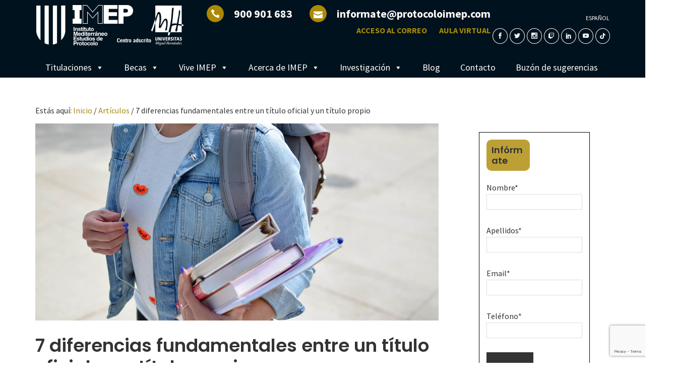

--- FILE ---
content_type: text/html; charset=UTF-8
request_url: https://www.protocoloimep.com/articulos/7-diferencias-entre-un-titulo-oficial-y-un-titulo-propio/
body_size: 36824
content:
<!DOCTYPE html><html lang="es-ES"><head ><link rel="stylesheet" href="https://fonts.googleapis.com/css?family=Source+Sans+Pro%3A400%2C600%2C700%7CPoppins%3A400%2C500%2C600%2C700" /><link rel="stylesheet" href="https://www.protocoloimep.com/app/cache/min/1/acdaced97faa654852602161a7bfb748.css" data-minify="1" /><script type='text/javascript' src='https://www.protocoloimep.com/app/cache/busting/1/wp/wp-includes/js/jquery/jquery.min-3.6.0.js' id='jquery-core-js'></script><script type='text/javascript' src='https://www.google.com/recaptcha/api.js?render=6LeCHJQUAAAAALbz828vGD0eAUSA6MYarO_BejfI&#038;ver=3.0' id='google-recaptcha-js' defer></script><script src="https://www.protocoloimep.com/app/cache/min/1/5c538f44d6a410cfb66fe5742aef9ee2.js" data-minify="1" defer></script> <meta charset="UTF-8" /><meta name="viewport" content="width=device-width, initial-scale=1" /> <script type="application/ld+json">{
  "@context": "http://schema.org",
 "@type": "Organization",
 "name": "IMEP. Formacion Universitaria Oficial",
 "legalName" : "IMEP",
 "url": "https://www.protocoloimep.com",
 "logo": "https://www.protocoloimep.com/app/uploads/2017/06/logo-imep-UMH-1.png",
 "foundingDate": "1997",
 "founders": [
 {
 "@type": "Person",
 "name": "Jorge Rodriguez"
 } ],
 "address": {
 "@type": "PostalAddress",
 "streetAddress": "Arzobispo Loaces 3",
 "addressLocality": "Alicante",
 "postalCode": "03003",
 "addressCountry": "ES"
 },
 "contactPoint": {
 "@type": "ContactPoint",
 "contactType": "customer support",
 "telephone": "+34965459538",
 "email": "informate@protocoloimep.com"
 },
 "sameAs": [
 "http://www.facebook.com/protocoloimep",
 "http://www.twitter.com/protocoloimep"
 ]
}</script>  <script>(function(w,d,s,l,i){w[l]=w[l]||[];w[l].push({'gtm.start':new Date().getTime(),event:'gtm.js'});var f=d.getElementsByTagName(s)[0],j=d.createElement(s),dl=l!='dataLayer'?'&l='+l:'';j.async=true;j.src='https://www.googletagmanager.com/gtm.js?id='+i+dl;f.parentNode.insertBefore(j,f);})(window,document,'script','dataLayer','GTM-W32X5MM');</script> <meta name='robots' content='index, follow, max-image-preview:large, max-snippet:-1, max-video-preview:-1' /><link rel="alternate" hreflang="es-es" href="https://www.protocoloimep.com/articulos/7-diferencias-entre-un-titulo-oficial-y-un-titulo-propio/" />  <script type="text/plain" data-service="facebook" data-category="marketing">!function(f,b,e,v,n,t,s){if(f.fbq)return;n=f.fbq=function(){n.callMethod?
	n.callMethod.apply(n,arguments):n.queue.push(arguments)};if(!f._fbq)f._fbq=n;
	n.push=n;n.loaded=!0;n.version='2.0';n.queue=[];t=b.createElement(e);t.async=!0;
	t.src=v;s=b.getElementsByTagName(e)[0];s.parentNode.insertBefore(t,s)}(window,
	document,'script','https://connect.facebook.net/en_US/fbevents.js' );
	fbq( 'init', '421399917415984' );fbq( 'init', '421399917415984' );</script> <title>7 diferencias fundamentales entre un título oficial y un título propio</title><meta name="description" content="MBA, máster, postgrado, experto universitario, especialista universitario, curso superior... No todos los títulos son iguales.Te ayudamos a diferenciar entre uno oficial y uno propio" /><link rel="canonical" href="https://www.protocoloimep.com/articulos/7-diferencias-entre-un-titulo-oficial-y-un-titulo-propio/" /><meta property="og:locale" content="es_ES" /><meta property="og:type" content="article" /><meta property="og:title" content="7 diferencias fundamentales entre un título oficial y un título propio" /><meta property="og:description" content="MBA, máster, postgrado, experto universitario, especialista universitario, curso superior... No todos los títulos son iguales.Te ayudamos a diferenciar entre uno oficial y uno propio" /><meta property="og:url" content="https://www.protocoloimep.com/articulos/7-diferencias-entre-un-titulo-oficial-y-un-titulo-propio/" /><meta property="og:site_name" content="Protocolo IMEP" /><meta property="article:publisher" content="https://www.facebook.com/protocoloimep/" /><meta property="article:published_time" content="2018-11-09T08:00:13+00:00" /><meta property="article:modified_time" content="2022-03-23T14:40:22+00:00" /><meta property="og:image" content="https://www.protocoloimep.com/app/uploads/2018/11/titulo-propio.jpg" /><meta property="og:image:width" content="1024" /><meta property="og:image:height" content="500" /><meta property="og:image:type" content="image/jpeg" /><meta name="author" content="Protocolo IMEP" /><meta name="twitter:card" content="summary_large_image" /><meta name="twitter:creator" content="@protocoloimep" /><meta name="twitter:site" content="@protocoloimep" /><link rel='dns-prefetch' href='//static.addtoany.com' /><link rel='dns-prefetch' href='//fonts.googleapis.com' /><link rel='dns-prefetch' href='//s.w.org' /><style type="text/css">img.wp-smiley,img.emoji{display:inline!important;border:none!important;box-shadow:none!important;height:1em!important;width:1em!important;margin:0 0.07em!important;vertical-align:-0.1em!important;background:none!important;padding:0!important}</style><style id='protocolo-imep-genesis-inline-css' type='text/css'>a,.entry-title a:focus,.entry-title a:hover,.genesis-nav-menu a:focus,.genesis-nav-menu a:hover,.genesis-nav-menu .current-menu-item>a,.genesis-nav-menu .sub-menu .current-menu-item>a:focus,.genesis-nav-menu .sub-menu .current-menu-item>a:hover,.menu-toggle:focus,.menu-toggle:hover,.sub-menu-toggle:focus,.sub-menu-toggle:hover{color:#a78a0a}button:focus,button:hover,input[type="button"]:focus,input[type="button"]:hover,input[type="reset"]:focus,input[type="reset"]:hover,input[type="submit"]:focus,input[type="submit"]:hover,input[type="reset"]:focus,input[type="reset"]:hover,input[type="submit"]:focus,input[type="submit"]:hover,.archive-pagination li a:focus,.archive-pagination li a:hover,.archive-pagination .active a,.button:focus,.button:hover,.sidebar .enews-widget input[type="submit"]{background-color:#a78a0a;color:#333}</style><style id='global-styles-inline-css' type='text/css'>body{--wp--preset--color--black:#000;--wp--preset--color--cyan-bluish-gray:#abb8c3;--wp--preset--color--white:#fff;--wp--preset--color--pale-pink:#f78da7;--wp--preset--color--vivid-red:#cf2e2e;--wp--preset--color--luminous-vivid-orange:#ff6900;--wp--preset--color--luminous-vivid-amber:#fcb900;--wp--preset--color--light-green-cyan:#7bdcb5;--wp--preset--color--vivid-green-cyan:#00d084;--wp--preset--color--pale-cyan-blue:#8ed1fc;--wp--preset--color--vivid-cyan-blue:#0693e3;--wp--preset--color--vivid-purple:#9b51e0;--wp--preset--gradient--vivid-cyan-blue-to-vivid-purple:linear-gradient(135deg,rgba(6,147,227,1) 0%,rgb(155,81,224) 100%);--wp--preset--gradient--light-green-cyan-to-vivid-green-cyan:linear-gradient(135deg,rgb(122,220,180) 0%,rgb(0,208,130) 100%);--wp--preset--gradient--luminous-vivid-amber-to-luminous-vivid-orange:linear-gradient(135deg,rgba(252,185,0,1) 0%,rgba(255,105,0,1) 100%);--wp--preset--gradient--luminous-vivid-orange-to-vivid-red:linear-gradient(135deg,rgba(255,105,0,1) 0%,rgb(207,46,46) 100%);--wp--preset--gradient--very-light-gray-to-cyan-bluish-gray:linear-gradient(135deg,rgb(238,238,238) 0%,rgb(169,184,195) 100%);--wp--preset--gradient--cool-to-warm-spectrum:linear-gradient(135deg,rgb(74,234,220) 0%,rgb(151,120,209) 20%,rgb(207,42,186) 40%,rgb(238,44,130) 60%,rgb(251,105,98) 80%,rgb(254,248,76) 100%);--wp--preset--gradient--blush-light-purple:linear-gradient(135deg,rgb(255,206,236) 0%,rgb(152,150,240) 100%);--wp--preset--gradient--blush-bordeaux:linear-gradient(135deg,rgb(254,205,165) 0%,rgb(254,45,45) 50%,rgb(107,0,62) 100%);--wp--preset--gradient--luminous-dusk:linear-gradient(135deg,rgb(255,203,112) 0%,rgb(199,81,192) 50%,rgb(65,88,208) 100%);--wp--preset--gradient--pale-ocean:linear-gradient(135deg,rgb(255,245,203) 0%,rgb(182,227,212) 50%,rgb(51,167,181) 100%);--wp--preset--gradient--electric-grass:linear-gradient(135deg,rgb(202,248,128) 0%,rgb(113,206,126) 100%);--wp--preset--gradient--midnight:linear-gradient(135deg,rgb(2,3,129) 0%,rgb(40,116,252) 100%);--wp--preset--duotone--dark-grayscale:url('#wp-duotone-dark-grayscale');--wp--preset--duotone--grayscale:url('#wp-duotone-grayscale');--wp--preset--duotone--purple-yellow:url('#wp-duotone-purple-yellow');--wp--preset--duotone--blue-red:url('#wp-duotone-blue-red');--wp--preset--duotone--midnight:url('#wp-duotone-midnight');--wp--preset--duotone--magenta-yellow:url('#wp-duotone-magenta-yellow');--wp--preset--duotone--purple-green:url('#wp-duotone-purple-green');--wp--preset--duotone--blue-orange:url('#wp-duotone-blue-orange');--wp--preset--font-size--small:13px;--wp--preset--font-size--medium:20px;--wp--preset--font-size--large:36px;--wp--preset--font-size--x-large:42px}.has-black-color{color:var(--wp--preset--color--black)!important}.has-cyan-bluish-gray-color{color:var(--wp--preset--color--cyan-bluish-gray)!important}.has-white-color{color:var(--wp--preset--color--white)!important}.has-pale-pink-color{color:var(--wp--preset--color--pale-pink)!important}.has-vivid-red-color{color:var(--wp--preset--color--vivid-red)!important}.has-luminous-vivid-orange-color{color:var(--wp--preset--color--luminous-vivid-orange)!important}.has-luminous-vivid-amber-color{color:var(--wp--preset--color--luminous-vivid-amber)!important}.has-light-green-cyan-color{color:var(--wp--preset--color--light-green-cyan)!important}.has-vivid-green-cyan-color{color:var(--wp--preset--color--vivid-green-cyan)!important}.has-pale-cyan-blue-color{color:var(--wp--preset--color--pale-cyan-blue)!important}.has-vivid-cyan-blue-color{color:var(--wp--preset--color--vivid-cyan-blue)!important}.has-vivid-purple-color{color:var(--wp--preset--color--vivid-purple)!important}.has-black-background-color{background-color:var(--wp--preset--color--black)!important}.has-cyan-bluish-gray-background-color{background-color:var(--wp--preset--color--cyan-bluish-gray)!important}.has-white-background-color{background-color:var(--wp--preset--color--white)!important}.has-pale-pink-background-color{background-color:var(--wp--preset--color--pale-pink)!important}.has-vivid-red-background-color{background-color:var(--wp--preset--color--vivid-red)!important}.has-luminous-vivid-orange-background-color{background-color:var(--wp--preset--color--luminous-vivid-orange)!important}.has-luminous-vivid-amber-background-color{background-color:var(--wp--preset--color--luminous-vivid-amber)!important}.has-light-green-cyan-background-color{background-color:var(--wp--preset--color--light-green-cyan)!important}.has-vivid-green-cyan-background-color{background-color:var(--wp--preset--color--vivid-green-cyan)!important}.has-pale-cyan-blue-background-color{background-color:var(--wp--preset--color--pale-cyan-blue)!important}.has-vivid-cyan-blue-background-color{background-color:var(--wp--preset--color--vivid-cyan-blue)!important}.has-vivid-purple-background-color{background-color:var(--wp--preset--color--vivid-purple)!important}.has-black-border-color{border-color:var(--wp--preset--color--black)!important}.has-cyan-bluish-gray-border-color{border-color:var(--wp--preset--color--cyan-bluish-gray)!important}.has-white-border-color{border-color:var(--wp--preset--color--white)!important}.has-pale-pink-border-color{border-color:var(--wp--preset--color--pale-pink)!important}.has-vivid-red-border-color{border-color:var(--wp--preset--color--vivid-red)!important}.has-luminous-vivid-orange-border-color{border-color:var(--wp--preset--color--luminous-vivid-orange)!important}.has-luminous-vivid-amber-border-color{border-color:var(--wp--preset--color--luminous-vivid-amber)!important}.has-light-green-cyan-border-color{border-color:var(--wp--preset--color--light-green-cyan)!important}.has-vivid-green-cyan-border-color{border-color:var(--wp--preset--color--vivid-green-cyan)!important}.has-pale-cyan-blue-border-color{border-color:var(--wp--preset--color--pale-cyan-blue)!important}.has-vivid-cyan-blue-border-color{border-color:var(--wp--preset--color--vivid-cyan-blue)!important}.has-vivid-purple-border-color{border-color:var(--wp--preset--color--vivid-purple)!important}.has-vivid-cyan-blue-to-vivid-purple-gradient-background{background:var(--wp--preset--gradient--vivid-cyan-blue-to-vivid-purple)!important}.has-light-green-cyan-to-vivid-green-cyan-gradient-background{background:var(--wp--preset--gradient--light-green-cyan-to-vivid-green-cyan)!important}.has-luminous-vivid-amber-to-luminous-vivid-orange-gradient-background{background:var(--wp--preset--gradient--luminous-vivid-amber-to-luminous-vivid-orange)!important}.has-luminous-vivid-orange-to-vivid-red-gradient-background{background:var(--wp--preset--gradient--luminous-vivid-orange-to-vivid-red)!important}.has-very-light-gray-to-cyan-bluish-gray-gradient-background{background:var(--wp--preset--gradient--very-light-gray-to-cyan-bluish-gray)!important}.has-cool-to-warm-spectrum-gradient-background{background:var(--wp--preset--gradient--cool-to-warm-spectrum)!important}.has-blush-light-purple-gradient-background{background:var(--wp--preset--gradient--blush-light-purple)!important}.has-blush-bordeaux-gradient-background{background:var(--wp--preset--gradient--blush-bordeaux)!important}.has-luminous-dusk-gradient-background{background:var(--wp--preset--gradient--luminous-dusk)!important}.has-pale-ocean-gradient-background{background:var(--wp--preset--gradient--pale-ocean)!important}.has-electric-grass-gradient-background{background:var(--wp--preset--gradient--electric-grass)!important}.has-midnight-gradient-background{background:var(--wp--preset--gradient--midnight)!important}.has-small-font-size{font-size:var(--wp--preset--font-size--small)!important}.has-medium-font-size{font-size:var(--wp--preset--font-size--medium)!important}.has-large-font-size{font-size:var(--wp--preset--font-size--large)!important}.has-x-large-font-size{font-size:var(--wp--preset--font-size--x-large)!important}</style><style id='rs-plugin-settings-inline-css' type='text/css'></style><style id='wpml-legacy-horizontal-list-0-inline-css' type='text/css'>.wpml-ls-statics-shortcode_actions a{color:#fff}.wpml-ls-statics-shortcode_actions a:hover,.wpml-ls-statics-shortcode_actions a:focus{color:#d93}.wpml-ls-statics-shortcode_actions .wpml-ls-current-language>a{color:#fff}.wpml-ls-statics-shortcode_actions .wpml-ls-current-language:hover>a,.wpml-ls-statics-shortcode_actions .wpml-ls-current-language>a:focus{color:#000;background-color:#fff}</style> <script type='text/javascript' id='addtoany-core-js-before'>window.a2a_config=window.a2a_config||{};a2a_config.callbacks=[];a2a_config.overlays=[];a2a_config.templates={};a2a_localize = {
	Share: "Compartir",
	Save: "Guardar",
	Subscribe: "Suscribir",
	Email: "Correo electrónico",
	Bookmark: "Marcador",
	ShowAll: "Mostrar todo",
	ShowLess: "Mostrar menos",
	FindServices: "Encontrar servicio(s)",
	FindAnyServiceToAddTo: "Encuentra al instante cualquier servicio para añadir a",
	PoweredBy: "Funciona con",
	ShareViaEmail: "Compartir por correo electrónico",
	SubscribeViaEmail: "Suscribirse a través de correo electrónico",
	BookmarkInYourBrowser: "Añadir a marcadores de tu navegador",
	BookmarkInstructions: "Presiona «Ctrl+D» o «\u2318+D» para añadir esta página a marcadores",
	AddToYourFavorites: "Añadir a tus favoritos",
	SendFromWebOrProgram: "Enviar desde cualquier dirección o programa de correo electrónico ",
	EmailProgram: "Programa de correo electrónico",
	More: "Más&#8230;",
	ThanksForSharing: "¡Gracias por compartir!",
	ThanksForFollowing: "¡Gracias por seguirnos!"
};

a2a_config.icon_color="#a1802a";</script> <script type='text/javascript' defer src='https://static.addtoany.com/menu/page.js' id='addtoany-core-js'></script> <script type='text/javascript' id='tt4b_ajax_script-js-extra'>/* <![CDATA[ */ var tt4b_script_vars = {"pixel_code":"CQHO2DBC77U77M6NNNAG","currency":"","country":"ES","advanced_matching":"1"}; /* ]]> */</script> <script type='text/javascript' id='jquery-ui-datepicker-js-after'>jQuery(function(jQuery){jQuery.datepicker.setDefaults({"closeText":"Cerrar","currentText":"Hoy","monthNames":["enero","febrero","marzo","abril","mayo","junio","julio","agosto","septiembre","octubre","noviembre","diciembre"],"monthNamesShort":["Ene","Feb","Mar","Abr","May","Jun","Jul","Ago","Sep","Oct","Nov","Dic"],"nextText":"Siguiente","prevText":"Anterior","dayNames":["domingo","lunes","martes","mi\u00e9rcoles","jueves","viernes","s\u00e1bado"],"dayNamesShort":["Dom","Lun","Mar","Mi\u00e9","Jue","Vie","S\u00e1b"],"dayNamesMin":["D","L","M","X","J","V","S"],"dateFormat":"d MM, yy","firstDay":1,"isRTL":false});});</script> <!--[if lt IE 9]> <script type='text/javascript' src='https://www.protocoloimep.com/app/themes/genesis/lib/js/html5shiv.min.js?ver=3.7.3' id='html5shiv-js' defer></script> <![endif]--><link rel="https://api.w.org/" href="https://www.protocoloimep.com/wp-json/" /><link rel="alternate" type="application/json" href="https://www.protocoloimep.com/wp-json/wp/v2/posts/13917" /><link rel="EditURI" type="application/rsd+xml" title="RSD" href="https://www.protocoloimep.com/wp/xmlrpc.php?rsd" /><link rel="wlwmanifest" type="application/wlwmanifest+xml" href="https://www.protocoloimep.com/wp/wp-includes/wlwmanifest.xml" /><meta name="generator" content="WordPress 6.0.11" /><link rel='shortlink' href='https://www.protocoloimep.com/?p=13917' /><meta name="generator" content="WPML ver:3.8.3 stt:8,1,2;" />  <script id="mcjs">!function(c,h,i,m,p){m=c.createElement(h),p=c.getElementsByTagName(h)[0],m.async=1,m.src=i,p.parentNode.insertBefore(m,p)}(document,"script","https://chimpstatic.com/mcjs-connected/js/users/606e10eadcf0667e956c323a7/2e73186fe735df0deae57f542.js");</script>  <script type="application/ld+json" data-source="DataFeed:WordPress" data-schema="13917-post-Default">{"@context":"https:\/\/schema.org\/","@type":"BlogPosting","@id":"https:\/\/www.protocoloimep.com\/articulos\/7-diferencias-entre-un-titulo-oficial-y-un-titulo-propio\/#BlogPosting","mainEntityOfPage":"https:\/\/www.protocoloimep.com\/articulos\/7-diferencias-entre-un-titulo-oficial-y-un-titulo-propio\/","headline":"7 diferencias fundamentales entre un t\u00edtulo oficial y un t\u00edtulo propio","name":"7 diferencias fundamentales entre un t\u00edtulo oficial y un t\u00edtulo propio","description":"MBA, m\u00e1ster, postgrado, experto universitario, especialista universitario, curso superior...\u00a0No todos los t\u00edtulos son iguales.Te ayudamos a diferenciar entre uno oficial y uno propio","datePublished":"2018-11-09","dateModified":"2022-03-23","author":{"@type":"Person","@id":"https:\/\/www.protocoloimep.com\/author\/protocoloimep2k17\/#Person","name":"Protocolo IMEP","url":"https:\/\/www.protocoloimep.com\/author\/protocoloimep2k17\/","identifier":14,"image":{"@type":"ImageObject","@id":"https:\/\/secure.gravatar.com\/avatar\/6b018b93a7a65e5eb31c03dea424c422?s=96&d=mm&r=g","url":"https:\/\/secure.gravatar.com\/avatar\/6b018b93a7a65e5eb31c03dea424c422?s=96&d=mm&r=g","height":96,"width":96}},"publisher":{"@type":"Organization","name":"Protocolo IMEP","logo":{"@type":"ImageObject","@id":"https:\/\/www.protocoloimep.com\/app\/uploads\/2017\/06\/logo-imep-UMH-1-300x90.png","url":"https:\/\/www.protocoloimep.com\/app\/uploads\/2017\/06\/logo-imep-UMH-1-300x90.png","width":600,"height":60}},"image":{"@type":"ImageObject","@id":"https:\/\/www.protocoloimep.com\/app\/uploads\/2018\/11\/titulo-propio.jpg","url":"https:\/\/www.protocoloimep.com\/app\/uploads\/2018\/11\/titulo-propio.jpg","height":500,"width":1024},"url":"https:\/\/www.protocoloimep.com\/articulos\/7-diferencias-entre-un-titulo-oficial-y-un-titulo-propio\/","commentCount":"29","comment":[{"@type":"Comment","@id":"https:\/\/www.protocoloimep.com\/articulos\/7-diferencias-entre-un-titulo-oficial-y-un-titulo-propio\/#Comment1","dateCreated":"2025-04-07 13:08:23","description":"Hola Ayde,\nTendr\u00edamos que ver que asignatura se te podr\u00edan convalidar y ver tu plan de estudios\nSi quieres envianos email a admisiones@protocoloimep.com","author":{"@type":"Person","name":"socialmedia","url":""}},{"@type":"Comment","@id":"https:\/\/www.protocoloimep.com\/articulos\/7-diferencias-entre-un-titulo-oficial-y-un-titulo-propio\/#Comment2","dateCreated":"2024-08-20 03:53:37","description":"Hola estudie  en una escuela con titulo propio con aval de una universidad la pregunta  es si es posible continuar el estudio para obtener un titulo oficial con la  universidad que avala el titulo \r\nGracias","author":{"@type":"Person","name":"Ayde","url":""}},{"@type":"Comment","@id":"https:\/\/www.protocoloimep.com\/articulos\/7-diferencias-entre-un-titulo-oficial-y-un-titulo-propio\/#Comment3","dateCreated":"2023-01-24 11:03:51","description":"Hola Lucia, debes consultar las bases de la beca MEC. Un saludo.","author":{"@type":"Person","name":"socialmedia","url":""}},{"@type":"Comment","@id":"https:\/\/www.protocoloimep.com\/articulos\/7-diferencias-entre-un-titulo-oficial-y-un-titulo-propio\/#Comment4","dateCreated":"2023-01-24 10:59:36","description":"Hola Cris, cada convocatoria es diferente. Deber\u00e1s consular los m\u00e9ritos y requisitos de esa en particular. Un saludo.","author":{"@type":"Person","name":"socialmedia","url":""}},{"@type":"Comment","@id":"https:\/\/www.protocoloimep.com\/articulos\/7-diferencias-entre-un-titulo-oficial-y-un-titulo-propio\/#Comment5","dateCreated":"2022-11-03 20:49:04","description":"Hola, \r\nMi consulta es la siguiente- Tengo un grado en la UC3 de MAdrid y un master (titulo propio) en la URJ de MAdrid\r\nMe quiero pesentar a un concurso de meritos para una plaza en un consorcio publico donde indican en la titulaci\u00f3n:  Nivel MECES 3.\r\nPodria  presentarme?  los cr\u00e9ditos del master (titulo propio) son reconocidos y suman a los de mis titulaciones anteriores?\r\n\r\nMuchas gracias","author":{"@type":"Person","name":"Cris","url":""}},{"@type":"Comment","@id":"https:\/\/www.protocoloimep.com\/articulos\/7-diferencias-entre-un-titulo-oficial-y-un-titulo-propio\/#Comment6","dateCreated":"2022-10-19 19:58:25","description":"Estoy pensando en hacer un master propia ya que ahora no ser\u00eda posible cursar uno oficial en la universidad de extremadura porque la convocatoria esta cerrada. Queria saber si yo curso ahora ese master propio y el a\u00f1o que viene me admiten en el oficial por la UEX si tendr\u00eda derecho a beca MEC?","author":{"@type":"Person","name":"Lucia","url":""}},{"@type":"Comment","@id":"https:\/\/www.protocoloimep.com\/articulos\/7-diferencias-entre-un-titulo-oficial-y-un-titulo-propio\/#Comment7","dateCreated":"2022-05-09 23:11:40","description":"Si lo est\u00e1n, pues son aceptados por el tratado de Bolonia.","author":{"@type":"Person","name":"Daniel","url":""}},{"@type":"Comment","@id":"https:\/\/www.protocoloimep.com\/articulos\/7-diferencias-entre-un-titulo-oficial-y-un-titulo-propio\/#Comment8","dateCreated":"2021-09-14 09:08:52","description":"Hola Monsterrat. Si es oficial tiene que constar en el BOE. Puedes pedirles este documento para asegurarte. \n\nSaludos.","author":{"@type":"Person","name":"socialmedia","url":""}},{"@type":"Comment","@id":"https:\/\/www.protocoloimep.com\/articulos\/7-diferencias-entre-un-titulo-oficial-y-un-titulo-propio\/#Comment9","dateCreated":"2021-09-13 23:46:51","description":"Hola,\r\n\r\nQuiero sacarme el titulo de auxiliar de veterinaria, y no se como saber si lo q me ofrecen las academias es el titulo oficial.\r\nLa verdad es q me dan muchas vueltas y acabo sin saberlo.\r\nDe momento, de las ocho o nueve academias q he consultado, solo la academia CCC me ha dicho claro q es oficial, pero como saberlo seguro?\r\nAlguna pista?\r\nQuedo agradecida de antemano!!","author":{"@type":"Person","name":"Montserrat","url":""}},{"@type":"Comment","@id":"https:\/\/www.protocoloimep.com\/articulos\/7-diferencias-entre-un-titulo-oficial-y-un-titulo-propio\/#Comment10","dateCreated":"2021-09-07 10:19:46","description":"Hola In\u00e9s,\n\nLos t\u00edtulos propios solo podr\u00edan darte acceso (dependiendo del caso) a otra titulaci\u00f3n si es de la misma universidad en la que hab\u00edas estudiado el t\u00edtulo propio que indicas.\n\nSaludos,","author":{"@type":"Person","name":"socialmedia","url":""}}],"about":["Art\u00edculos","Formaci\u00f3n"],"wordCount":613,"keywords":["experto universitario","grado oficial","M\u00e1ster oficial","t\u00edtulo oficial","t\u00edtulo propio"]}</script> <style>.cmplz-hidden{display:none!important}</style><link rel="pingback" href="https://www.protocoloimep.com/wp/xmlrpc.php" /> <script type="text/javascript">(function() {
		var css = document.createElement('link');
		css.href = 'https://use.fontawesome.com/releases/v5.14.0/css/all.css';
		css.rel = 'stylesheet';
		css.type = 'text/css';
		document.getElementsByTagName('head')[0].appendChild(css);
	})();</script><style type="text/css">.site-title a{background:url(https://www.protocoloimep.com/app/uploads/2018/03/logo_centro_adscrito.png) no-repeat!important}</style><style type="text/css" id="tve_global_variables">:root{--tcb-background-author-image:url(https://secure.gravatar.com/avatar/6b018b93a7a65e5eb31c03dea424c422?s=256&d=mm&r=g);--tcb-background-user-image:url();--tcb-background-featured-image-thumbnail:url(https://www.protocoloimep.com/app/uploads/2018/11/titulo-propio.jpg)}</style><style type="text/css" id="custom-background-css">body.custom-background{background-color:#fff}</style><meta name="generator" content="Powered by Slider Revolution 5.4.5 - responsive, Mobile-Friendly Slider Plugin for WordPress with comfortable drag and drop interface." /><style type="text/css" id="thrive-default-styles"></style><link rel="icon" href="https://www.protocoloimep.com/app/uploads/2017/06/faviconimep-150x150.png" sizes="32x32" /><link rel="icon" href="https://www.protocoloimep.com/app/uploads/2017/06/faviconimep-250x250.png" sizes="192x192" /><link rel="apple-touch-icon" href="https://www.protocoloimep.com/app/uploads/2017/06/faviconimep-250x250.png" /><meta name="msapplication-TileImage" content="https://www.protocoloimep.com/app/uploads/2017/06/faviconimep-512x512.png" /> <script type="text/javascript">function setREVStartSize(e){
				try{ var i=jQuery(window).width(),t=9999,r=0,n=0,l=0,f=0,s=0,h=0;					
					if(e.responsiveLevels&&(jQuery.each(e.responsiveLevels,function(e,f){f>i&&(t=r=f,l=e),i>f&&f>r&&(r=f,n=e)}),t>r&&(l=n)),f=e.gridheight[l]||e.gridheight[0]||e.gridheight,s=e.gridwidth[l]||e.gridwidth[0]||e.gridwidth,h=i/s,h=h>1?1:h,f=Math.round(h*f),"fullscreen"==e.sliderLayout){var u=(e.c.width(),jQuery(window).height());if(void 0!=e.fullScreenOffsetContainer){var c=e.fullScreenOffsetContainer.split(",");if (c) jQuery.each(c,function(e,i){u=jQuery(i).length>0?u-jQuery(i).outerHeight(!0):u}),e.fullScreenOffset.split("%").length>1&&void 0!=e.fullScreenOffset&&e.fullScreenOffset.length>0?u-=jQuery(window).height()*parseInt(e.fullScreenOffset,0)/100:void 0!=e.fullScreenOffset&&e.fullScreenOffset.length>0&&(u-=parseInt(e.fullScreenOffset,0))}f=u}else void 0!=e.minHeight&&f<e.minHeight&&(f=e.minHeight);e.c.closest(".rev_slider_wrapper").css({height:f})					
				}catch(d){console.log("Failure at Presize of Slider:"+d)}
			};</script> <style type="text/css" id="wp-custom-css">.kk-star-ratings .kksr-stars .kksr-star svg,.kk-star-ratings:not(.kksr-disable) .kksr-stars .kksr-star:hover~.kksr-star svg{stroke:#edf1f0}.kksr-legend{display:none!important}.kksr-star{display:none!important}#wpcf7-f24967-o1 .wpcf7-text{padding:0}#wpcf7-f24967-o1 .widgettitle{background:#bda035;width:45%;padding:10px;border-radius:10px}#wpcf7-f24967-o1 .wpcf7-form{border:1px solid black;padding:14px}section.info-formacion .formulario-curso{display:block}.containermore{display:flex;flex-direction:row;align-items:center;background:#a78a0a;justify-content:space-between;margin-bottom:8px}.containermore i{color:black}.imgmore{max-width:24%;line-height:0}.textmore{color:white;padding-left:15px;font-size:1.8rem}@media only screen and (max-width:860px){.containermore h3{font-size:1.4rem}}@media (max-width:768px){.videohome iframe{height:250px}.tamano{max-width:100%!important}.ck-table-resized,.ck-table-resized tbody,.ck-table-resized tr,.ck-table-resized td{display:block;width:100%!important}.ck-table-resized td{padding:10px 0;box-sizing:border-box}.ck-table-resized colgroup{display:none}.ck-table-resized img{display:block;margin:0 auto;max-width:100%;height:auto}figure,figure tbody,figure tr,figure td{display:block;width:100%!important}figure td{padding:10px 0;box-sizing:border-box}figure colgroup{display:none}figure img{display:block;margin:0 auto;max-width:100%;height:auto}}.mobile-only{display:none}@media (max-width:768px){.tamano td{text-align:center!important}.tabla-responsive{width:100%;border-collapse:collapse}figure.table.tamano{max-width:100%!important;width:auto!important;margin:0 auto}.tabla-responsive,.tabla-responsive tbody{display:block}.tabla-responsive tr{display:block;margin-bottom:1rem}.tabla-responsive td{display:block;width:100%!important;padding:.5rem 0;box-sizing:border-box;text-align:center!important}.desktop-only{display:none!important}.mobile-only{display:table-row!important}.tabla-responsive img{display:block;margin:0 80px;max-width:100%;height:auto;text-align:center}}</style> <script type="text/javascript" data-pagespeed-no-defer data-cfasync="false">var pmw_f_ajax_url = 'https://www.protocoloimep.com/wp/wp-admin/admin-ajax.php';
      window.PixelManagerOptions = window.PixelManagerOptions || [];
      window.PixelManagerOptions = {"user_ip":"185.191.171.2"};
      window.PixelManagerEventOptions = {"time":1768530119};</script>  <script>let ptm_gtm_container_id = 'GTM-MCCBWXSG'; (function(w,d,s,l,i){w[l]=w[l]||[];w[l].push({'gtm.start':
new Date().getTime(),event:'gtm.js'});var f=d.getElementsByTagName(s)[0],
j=d.createElement(s),dl=l!='dataLayer'?'&l='+l:'';j.async=true;j.src=
'https://www.googletagmanager.com/gtm.js?id='+i+dl;f.parentNode.insertBefore(j,f);
})(window,document,'script','dataLayer',ptm_gtm_container_id);
  document.addEventListener('DOMContentLoaded', function () {
    // Create a new noscript element
    var noscriptElement = document.createElement('noscript');
    // Create a new iframe element for the GTM noscript tag
    var iframeElement = document.createElement('iframe');
    iframeElement.src = 'https://www.googletagmanager.com/ns.html?id='+ptm_gtm_container_id;
    iframeElement.height = '0';
    iframeElement.width = '0';
    iframeElement.style.display = 'none';
    // Append the iframe to the noscript element
    noscriptElement.appendChild(iframeElement);
    // Append the noscript element to the body
    document.body.insertBefore(noscriptElement, document.body.firstChild);
  });</script> <style type="text/css"></style></head><body data-rsssl=1 data-cmplz=1 class="post-template-default single single-post postid-13917 single-format-standard custom-background mega-menu-primary custom-header header-image content-sidebar" itemscope itemtype="https://schema.org/WebPage"><div class="site-container"><div class="before-header-info"><div class="wrap"><div class="contact-data-before-header"> <i class="icon_phone"></i><span>900 901 683</span> <i class="icon_mail"></i><span><a href="mailto:informate@protocoloimep.com">informate@protocoloimep.com</a></span> <a class="link-widget-header" href="https://outlook.office365.com/mail/" rel="nofollow"" target="_blank" rel="nofollow">Web Mail</a> <a class="link-widget-header" href="http://aula.protocoloimep.com/" rel="nofollow"" target="_blank" rel="nofollow">Aula Virtual</a><div class="icons-before-header"> <a target="_blank" class="widget-rrss-link-before-header" href="https://www.facebook.com/protocoloimep/" rel="nofollow"><i class="social_facebook"></i></a> <a target="_blank" class="widget-rrss-link-before-header" href="https://twitter.com/protocoloimep" rel="nofollow"><i class="social_twitter"></i></a> <a target="_blank" class="widget-rrss-link-before-header" href="https://www.instagram.com/protocoloimep/" rel="nofollow"><i class="social_instagram"></i></a> <a target="_blank" class="widget-rrss-link-before-header" href="https://www.twitch.tv/protocoloimep" rel="nofollow"><i class="fab fa-twitch"></i></a> <a target="_blank" class="widget-rrss-link-before-header" href="https://www.linkedin.com/company/instituto-mediterraneo-estudios-de-protocolo?trk=company_name" rel="nofollow"><i class="social_linkedin"></i></a> <a target="_blank" class="widget-rrss-link-before-header" href="https://www.youtube.com/user/ProtocoloIMEP" rel="nofollow"><i class="social_youtube"></i></a></div></div></div></div> <noscript><iframe src="https://www.googletagmanager.com/ns.html?id=GTM-W32X5MM" height="0" width="0" style="display:none;visibility:hidden"></iframe></noscript><header class="site-header" itemscope itemtype="https://schema.org/WPHeader"><div class="wrap"><div class="title-area"><p class="site-title" itemprop="headline"><a href="https://www.protocoloimep.com/">Protocolo IMEP</a></p><p class="site-description" itemprop="description">Formación Universitaria</p></div><div class="widget-area header-widget-area"><section id="custom_widget-2" class="widget widget_custom_widget"><div class="widget-wrap"><div class="contact-data"> <i class="icon_phone"></i><span><a href="tel:900901683">900 901 683</a></span> <i class="icon_mail"></i><span><a href="mailto:informate@protocoloimep.com">informate@protocoloimep.com</a></span></div><div> <a class="link-widget-header" href="https://outlook.office365.com/mail/" rel="nofollow"" target="_blank">Acceso al correo</a> <a class="link-widget-header" href="http://aula.protocoloimep.com/" rel="nofollow"" target="_blank">Aula Virtual</a></div></div></section><section id="custom_widget2-4" class="widget widget_custom_widget2"><div class="widget-wrap"><div class="wpml-ls-statics-shortcode_actions wpml-ls wpml-ls-legacy-list-horizontal"><ul><li class="wpml-ls-slot-shortcode_actions wpml-ls-item wpml-ls-item-es wpml-ls-current-language wpml-ls-first-item wpml-ls-last-item wpml-ls-item-legacy-list-horizontal"> <a href="https://www.protocoloimep.com/articulos/7-diferencias-entre-un-titulo-oficial-y-un-titulo-propio/"><span class="wpml-ls-native">Español</span></a></li></ul></div> <a target="_blank" class="widget-rrss-link" href="https://www.facebook.com/protocoloimep/" rel="nofollow"><i class="social_facebook"></i></a> <a target="_blank" class="widget-rrss-link" href="https://twitter.com/protocoloimep" rel="nofollow"><i class="social_twitter"></i></a> <a target="_blank" class="widget-rrss-link" href="https://www.instagram.com/protocoloimep/" rel="nofollow"><i class="social_instagram"></i></a> <a target="_blank" class="widget-rrss-link" href="https://www.twitch.tv/protocoloimep" rel="nofollow"><i class="fab fa-twitch"></i></a> <a target="_blank" class="widget-rrss-link" href="https://www.linkedin.com/company/instituto-mediterraneo-estudios-de-protocolo?trk=company_name" rel="nofollow"><i class="social_linkedin"></i></a> <a target="_blank" class="widget-rrss-link" href="https://www.youtube.com/user/ProtocoloIMEP" rel="nofollow"><i class="social_youtube"></i></a> <a target="_blank" class="widget-rrss-link" href="https://www.tiktok.com/@protocoloimep" rel="nofollow"><i class="fab fa-tiktok"></i></a></div></section></div></div></header><nav class="nav-primary" aria-label="Principal" itemscope itemtype="https://schema.org/SiteNavigationElement"><div class="wrap"><div id="mega-menu-wrap-primary" class="mega-menu-wrap"><div class="mega-menu-toggle"><div class="mega-toggle-blocks-left"></div><div class="mega-toggle-blocks-center"><div class='mega-toggle-block mega-menu-toggle-block mega-toggle-block-1' id='mega-toggle-block-1' tabindex='0'><span class='mega-toggle-label' role='button' aria-expanded='false'><span class='mega-toggle-label-closed'>MENU</span><span class='mega-toggle-label-open'>MENU</span></span></div></div><div class="mega-toggle-blocks-right"></div></div><ul id="mega-menu-primary" class="mega-menu max-mega-menu mega-menu-horizontal mega-no-js" data-event="hover_intent" data-effect="fade_up" data-effect-speed="200" data-effect-mobile="disabled" data-effect-speed-mobile="0" data-mobile-force-width="false" data-second-click="go" data-document-click="collapse" data-vertical-behaviour="standard" data-breakpoint="800" data-unbind="true" data-mobile-state="collapse_all" data-mobile-direction="vertical" data-hover-intent-timeout="300" data-hover-intent-interval="100"><li class="mega-menu-item mega-menu-item-type-post_type mega-menu-item-object-page mega-menu-item-has-children mega-align-bottom-left mega-menu-flyout mega-menu-item-7195" id="mega-menu-item-7195"><a class="mega-menu-link" href="https://www.protocoloimep.com/titulaciones/" aria-expanded="false" tabindex="0">Titulaciones<span class="mega-indicator" aria-hidden="true"></span></a><ul class="mega-sub-menu"><li class="mega-menu-item mega-menu-item-type-post_type mega-menu-item-object-titulacion mega-menu-item-79" id="mega-menu-item-79"><a class="mega-menu-link" href="https://www.protocoloimep.com/titulacion/grado-oficial-en-organizacion-de-eventos-protocolo-y-relaciones-institucionales/">Grado Oficial en Organización de Eventos, Protocolo y Relaciones Institucionales</a></li><li class="mega-menu-item mega-menu-item-type-post_type mega-menu-item-object-titulacion mega-menu-item-77" id="mega-menu-item-77"><a class="mega-menu-link" href="https://www.protocoloimep.com/titulacion/master-oficial-en-organizacion-de-eventos-protocolo-y-relaciones-institucionales/">Máster Oficial en Organización de Eventos, Protocolo y Relaciones Institucionales</a></li><li class="mega-menu-item mega-menu-item-type-post_type mega-menu-item-object-titulacion mega-menu-item-20439" id="mega-menu-item-20439"><a class="mega-menu-link" href="https://www.protocoloimep.com/titulacion/experto-en-gestion-de-eventos-musicales/">Experto en Gestión de Eventos Musicales</a></li><li class="mega-menu-item mega-menu-item-type-post_type mega-menu-item-object-titulacion mega-menu-item-78" id="mega-menu-item-78"><a class="mega-menu-link" href="https://www.protocoloimep.com/titulacion/experto-en-organizacion-de-eventos-protocolo-y-comunicacion/">Experto en Organización de Eventos, Protocolo y Comunicación</a></li><li class="mega-menu-item mega-menu-item-type-post_type mega-menu-item-object-titulacion mega-menu-item-174" id="mega-menu-item-174"><a class="mega-menu-link" href="https://www.protocoloimep.com/titulacion/experto-en-direccion-de-sala/">Experto en Dirección de Sala</a></li><li class="mega-menu-item mega-menu-item-type-custom mega-menu-item-object-custom mega-menu-item-30894" id="mega-menu-item-30894"><a class="mega-menu-link" href="https://www.protocoloimep.com/titulacion/experto-en-imagen-personal-y-profesional/">Experto en Imagen Personal y Profesional</a></li><li class="mega-menu-item mega-menu-item-type-post_type mega-menu-item-object-page mega-menu-item-7179" id="mega-menu-item-7179"><a class="mega-menu-link" href="https://www.protocoloimep.com/formacion-in-company/">Formación In Company</a></li></ul></li><li class="mega-menu-item mega-menu-item-type-custom mega-menu-item-object-custom mega-menu-item-has-children mega-align-bottom-left mega-menu-flyout mega-menu-item-7171" id="mega-menu-item-7171"><a class="mega-menu-link" href="#" aria-expanded="false" tabindex="0">Becas<span class="mega-indicator" aria-hidden="true"></span></a><ul class="mega-sub-menu"><li class="mega-menu-item mega-menu-item-type-post_type mega-menu-item-object-page mega-menu-item-7031" id="mega-menu-item-7031"><a class="mega-menu-link" href="https://www.protocoloimep.com/becas/becas-oficiales/">Becas Oficiales</a></li><li class="mega-menu-item mega-menu-item-type-post_type mega-menu-item-object-page mega-menu-item-7030" id="mega-menu-item-7030"><a class="mega-menu-link" href="https://www.protocoloimep.com/becas/ayudas-imep/">Ayudas IMEP</a></li></ul></li><li class="mega-menu-item mega-menu-item-type-custom mega-menu-item-object-custom mega-menu-item-has-children mega-align-bottom-left mega-menu-flyout mega-menu-item-7025" id="mega-menu-item-7025"><a class="mega-menu-link" href="#" aria-expanded="false" tabindex="0">Vive IMEP<span class="mega-indicator" aria-hidden="true"></span></a><ul class="mega-sub-menu"><li class="mega-menu-item mega-menu-item-type-post_type mega-menu-item-object-page mega-menu-item-has-children mega-menu-item-11117" id="mega-menu-item-11117"><a class="mega-menu-link" href="https://www.protocoloimep.com/comunidad-imep/" aria-expanded="false">Ventajas de estudiar en IMEP<span class="mega-indicator" aria-hidden="true"></span></a><ul class="mega-sub-menu"><li class="mega-menu-item mega-menu-item-type-custom mega-menu-item-object-custom mega-menu-item-11426" id="mega-menu-item-11426"><a class="mega-menu-link" href="http://esaturdmc.com/">Agencia de eventos propia</a></li><li class="mega-menu-item mega-menu-item-type-post_type mega-menu-item-object-page mega-menu-item-11130" id="mega-menu-item-11130"><a class="mega-menu-link" href="https://www.protocoloimep.com/titulacion-oficial-oxford-english/">Titulación oficial Oxford English</a></li><li class="mega-menu-item mega-menu-item-type-post_type mega-menu-item-object-page mega-menu-item-11137" id="mega-menu-item-11137"><a class="mega-menu-link" href="https://www.protocoloimep.com/erasmus/">Erasmus</a></li><li class="mega-menu-item mega-menu-item-type-post_type mega-menu-item-object-page mega-menu-item-11122" id="mega-menu-item-11122"><a class="mega-menu-link" href="https://www.protocoloimep.com/meet-the-pros/">Meet The Pros y Actividades Complementarias</a></li><li class="mega-menu-item mega-menu-item-type-post_type mega-menu-item-object-page mega-menu-item-11121" id="mega-menu-item-11121"><a class="mega-menu-link" href="https://www.protocoloimep.com/laboratorio-eventos-imep/">Laboratorio de eventos IMEP</a></li><li class="mega-menu-item mega-menu-item-type-post_type mega-menu-item-object-page mega-menu-item-11120" id="mega-menu-item-11120"><a class="mega-menu-link" href="https://www.protocoloimep.com/aula-ruta-imep/">Aula en ruta IMEP</a></li></ul></li><li class="mega-menu-item mega-menu-item-type-custom mega-menu-item-object-custom mega-menu-item-has-children mega-menu-item-11118" id="mega-menu-item-11118"><a class="mega-menu-link" href="#" aria-expanded="false">Vida Universitaria<span class="mega-indicator" aria-hidden="true"></span></a><ul class="mega-sub-menu"><li class="mega-menu-item mega-menu-item-type-post_type mega-menu-item-object-page mega-menu-item-11128" id="mega-menu-item-11128"><a class="mega-menu-link" href="https://www.protocoloimep.com/estudiar-organizacion-eventos-alicante/">¿Dónde estudiar protocolo y organización de eventos?</a></li><li class="mega-menu-item mega-menu-item-type-post_type mega-menu-item-object-page mega-menu-item-11345" id="mega-menu-item-11345"><a class="mega-menu-link" href="https://www.protocoloimep.com/visados/">Visados</a></li><li class="mega-menu-item mega-menu-item-type-post_type mega-menu-item-object-page mega-menu-item-11127" id="mega-menu-item-11127"><a class="mega-menu-link" href="https://www.protocoloimep.com/alojamiento/">Alojamiento</a></li><li class="mega-menu-item mega-menu-item-type-post_type mega-menu-item-object-page mega-menu-item-11126" id="mega-menu-item-11126"><a class="mega-menu-link" href="https://www.protocoloimep.com/transporte/">Transporte</a></li><li class="mega-menu-item mega-menu-item-type-post_type mega-menu-item-object-page mega-menu-item-11125" id="mega-menu-item-11125"><a class="mega-menu-link" href="https://www.protocoloimep.com/bibliotecas-salas-estudio/">Bibliotecas y salas de estudio</a></li><li class="mega-menu-item mega-menu-item-type-post_type mega-menu-item-object-page mega-menu-item-11124" id="mega-menu-item-11124"><a class="mega-menu-link" href="https://www.protocoloimep.com/ocio-en-alicante/">Ocio en Alicante</a></li><li class="mega-menu-item mega-menu-item-type-post_type mega-menu-item-object-page mega-menu-item-11123" id="mega-menu-item-11123"><a class="mega-menu-link" href="https://www.protocoloimep.com/ventajas-tarjeta-imep/">Ventajas Tarjeta IMEP</a></li></ul></li><li class="mega-menu-item mega-menu-item-type-post_type mega-menu-item-object-page mega-menu-item-11119" id="mega-menu-item-11119"><a class="mega-menu-link" href="https://www.protocoloimep.com/alumni-imep/">Alumni IMEP</a></li></ul></li><li class="mega-menu-item mega-menu-item-type-post_type mega-menu-item-object-page mega-menu-item-has-children mega-align-bottom-left mega-menu-flyout mega-menu-item-73" id="mega-menu-item-73"><a class="mega-menu-link" href="https://www.protocoloimep.com/sobre-imep/" aria-expanded="false" tabindex="0">Acerca de IMEP<span class="mega-indicator" aria-hidden="true"></span></a><ul class="mega-sub-menu"><li class="mega-menu-item mega-menu-item-type-post_type mega-menu-item-object-page mega-menu-item-184" id="mega-menu-item-184"><a class="mega-menu-link" href="https://www.protocoloimep.com/sobre-imep/bienvenida-del-director/">Bienvenida del Presidente</a></li><li class="mega-menu-item mega-menu-item-type-post_type mega-menu-item-object-page mega-menu-item-185" id="mega-menu-item-185"><a class="mega-menu-link" href="https://www.protocoloimep.com/sobre-imep/">Sobre IMEP</a></li><li class="mega-menu-item mega-menu-item-type-post_type mega-menu-item-object-page mega-menu-item-182" id="mega-menu-item-182"><a class="mega-menu-link" href="https://www.protocoloimep.com/sobre-imep/claustro-docente/">Claustro Docente</a></li><li class="mega-menu-item mega-menu-item-type-post_type mega-menu-item-object-page mega-menu-item-181" id="mega-menu-item-181"><a class="mega-menu-link" href="https://www.protocoloimep.com/sobre-imep/metodologia/">Metodología</a></li><li class="mega-menu-item mega-menu-item-type-post_type mega-menu-item-object-page mega-menu-item-179" id="mega-menu-item-179"><a class="mega-menu-link" href="https://www.protocoloimep.com/sobre-imep/convenios/">Convenios de Prácticas y Empleo</a></li><li class="mega-menu-item mega-menu-item-type-post_type mega-menu-item-object-page mega-menu-item-180" id="mega-menu-item-180"><a class="mega-menu-link" href="https://www.protocoloimep.com/sobre-imep/calidad/">Calidad y Medio Ambiente</a></li><li class="mega-menu-item mega-menu-item-type-post_type mega-menu-item-object-page mega-menu-item-7177" id="mega-menu-item-7177"><a class="mega-menu-link" href="https://www.protocoloimep.com/trabaja-con-nosotros/">Trabaja con Nosotros</a></li></ul></li><li class="mega-menu-item mega-menu-item-type-post_type mega-menu-item-object-page mega-menu-item-has-children mega-align-bottom-left mega-menu-flyout mega-menu-item-21465" id="mega-menu-item-21465"><a class="mega-menu-link" href="https://www.protocoloimep.com/investigacion/" aria-expanded="false" tabindex="0">Investigación<span class="mega-indicator" aria-hidden="true"></span></a><ul class="mega-sub-menu"><li class="mega-menu-item mega-menu-item-type-custom mega-menu-item-object-custom mega-menu-item-29560" id="mega-menu-item-29560"><a class="mega-menu-link" href="https://publicaciones.protocoloimep.com/signum/index">Revista de Investigación SIGNUM</a></li></ul></li><li class="mega-menu-item mega-menu-item-type-post_type mega-menu-item-object-page mega-current_page_parent mega-align-bottom-left mega-menu-flyout mega-menu-item-7034" id="mega-menu-item-7034"><a class="mega-menu-link" href="https://www.protocoloimep.com/blog/" tabindex="0">Blog</a></li><li class="mega-menu-item mega-menu-item-type-post_type mega-menu-item-object-page mega-align-bottom-left mega-menu-flyout mega-menu-item-75" id="mega-menu-item-75"><a class="mega-menu-link" href="https://www.protocoloimep.com/contacto/" tabindex="0">Contacto</a></li><li class="mega-menu-item mega-menu-item-type-post_type mega-menu-item-object-page mega-align-bottom-left mega-menu-flyout mega-menu-item-30168" id="mega-menu-item-30168"><a class="mega-menu-link" href="https://www.protocoloimep.com/sobre-imep/calidad/" tabindex="0">Buzón de sugerencias</a></li></ul></div></div></nav><div class="site-inner"><div class="content-sidebar-wrap"><main class="content"><div class="breadcrumb" itemscope itemtype="https://schema.org/BreadcrumbList">Estás aquí: <span class="breadcrumb-link-wrap" itemprop="itemListElement" itemscope itemtype="https://schema.org/ListItem"><a href="https://www.protocoloimep.com/" itemprop="item"><span itemprop="name">Inicio</span></a></span> <span aria-label="breadcrumb separator">/</span> <span class="breadcrumb-link-wrap" itemprop="itemListElement" itemscope itemtype="https://schema.org/ListItem"><a href="https://www.protocoloimep.com/categoria/articulos/" itemprop="item"><span itemprop="name">Artículos</span></a></span> <span aria-label="breadcrumb separator">/</span> 7 diferencias fundamentales entre un título oficial y un título propio</div><img width="1024" height="500" src="[data-uri]" data-lazy-src="https://www.protocoloimep.com/app/uploads/2018/11/titulo-propio.jpg" class="attachment-featured-blog size-featured-blog wp-post-image" alt="" data-lazy-srcset="https://www.protocoloimep.com/app/uploads/2018/11/titulo-propio.jpg 1024w, https://www.protocoloimep.com/app/uploads/2018/11/titulo-propio-300x146.jpg 300w, https://www.protocoloimep.com/app/uploads/2018/11/titulo-propio-768x375.jpg 768w" sizes="(max-width: 1024px) 100vw, 1024px" /><noscript><img width="1024" height="500" src="https://www.protocoloimep.com/app/uploads/2018/11/titulo-propio.jpg" class="attachment-featured-blog size-featured-blog wp-post-image" alt="" srcset="https://www.protocoloimep.com/app/uploads/2018/11/titulo-propio.jpg 1024w, https://www.protocoloimep.com/app/uploads/2018/11/titulo-propio-300x146.jpg 300w, https://www.protocoloimep.com/app/uploads/2018/11/titulo-propio-768x375.jpg 768w" sizes="(max-width: 1024px) 100vw, 1024px" /></noscript><article class="post-13917 post type-post status-publish format-standard has-post-thumbnail category-articulos category-formacion tag-experto-universitario tag-grado-oficial tag-master-oficial tag-titulo-oficial tag-titulo-propio entry" itemscope itemtype="https://schema.org/CreativeWork"><header class="entry-header"><h1 class="entry-title" itemprop="headline">7 diferencias fundamentales entre un título oficial y un título propio</h1><p class="entry-meta"><span class="entry-comments-link"><a href="https://www.protocoloimep.com/articulos/7-diferencias-entre-un-titulo-oficial-y-un-titulo-propio/#comments">29 comentarios</a></span></p></header><div class="entry-content" itemprop="text"><div class="addtoany_share_save_container addtoany_content addtoany_content_top"><div class="a2a_kit a2a_kit_size_30 addtoany_list" data-a2a-url="https://www.protocoloimep.com/articulos/7-diferencias-entre-un-titulo-oficial-y-un-titulo-propio/" data-a2a-title="7 diferencias fundamentales entre un título oficial y un título propio"><a class="a2a_button_facebook" href="https://www.addtoany.com/add_to/facebook?linkurl=https%3A%2F%2Fwww.protocoloimep.com%2Farticulos%2F7-diferencias-entre-un-titulo-oficial-y-un-titulo-propio%2F&amp;linkname=7%20diferencias%20fundamentales%20entre%20un%20t%C3%ADtulo%20oficial%20y%20un%20t%C3%ADtulo%20propio" title="Facebook" rel="nofollow noopener" target="_blank"></a><a class="a2a_button_twitter" href="https://www.addtoany.com/add_to/twitter?linkurl=https%3A%2F%2Fwww.protocoloimep.com%2Farticulos%2F7-diferencias-entre-un-titulo-oficial-y-un-titulo-propio%2F&amp;linkname=7%20diferencias%20fundamentales%20entre%20un%20t%C3%ADtulo%20oficial%20y%20un%20t%C3%ADtulo%20propio" title="Twitter" rel="nofollow noopener" target="_blank"></a><a class="a2a_button_linkedin" href="https://www.addtoany.com/add_to/linkedin?linkurl=https%3A%2F%2Fwww.protocoloimep.com%2Farticulos%2F7-diferencias-entre-un-titulo-oficial-y-un-titulo-propio%2F&amp;linkname=7%20diferencias%20fundamentales%20entre%20un%20t%C3%ADtulo%20oficial%20y%20un%20t%C3%ADtulo%20propio" title="LinkedIn" rel="nofollow noopener" target="_blank"></a><a class="a2a_button_whatsapp" href="https://www.addtoany.com/add_to/whatsapp?linkurl=https%3A%2F%2Fwww.protocoloimep.com%2Farticulos%2F7-diferencias-entre-un-titulo-oficial-y-un-titulo-propio%2F&amp;linkname=7%20diferencias%20fundamentales%20entre%20un%20t%C3%ADtulo%20oficial%20y%20un%20t%C3%ADtulo%20propio" title="WhatsApp" rel="nofollow noopener" target="_blank"></a><a class="a2a_button_email" href="https://www.addtoany.com/add_to/email?linkurl=https%3A%2F%2Fwww.protocoloimep.com%2Farticulos%2F7-diferencias-entre-un-titulo-oficial-y-un-titulo-propio%2F&amp;linkname=7%20diferencias%20fundamentales%20entre%20un%20t%C3%ADtulo%20oficial%20y%20un%20t%C3%ADtulo%20propio" title="Email" rel="nofollow noopener" target="_blank"></a><a class="a2a_button_facebook_messenger" href="https://www.addtoany.com/add_to/facebook_messenger?linkurl=https%3A%2F%2Fwww.protocoloimep.com%2Farticulos%2F7-diferencias-entre-un-titulo-oficial-y-un-titulo-propio%2F&amp;linkname=7%20diferencias%20fundamentales%20entre%20un%20t%C3%ADtulo%20oficial%20y%20un%20t%C3%ADtulo%20propio" title="Messenger" rel="nofollow noopener" target="_blank"></a><a class="a2a_dd addtoany_share_save addtoany_share" href="https://www.addtoany.com/share"></a></div></div><div class="kk-star-ratings kksr-auto kksr-align-left kksr-valign-top kksr-disabled"
data-payload='{&quot;align&quot;:&quot;left&quot;,&quot;id&quot;:&quot;13917&quot;,&quot;readonly&quot;:&quot;1&quot;,&quot;slug&quot;:&quot;default&quot;,&quot;valign&quot;:&quot;top&quot;,&quot;ignore&quot;:&quot;&quot;,&quot;reference&quot;:&quot;auto&quot;,&quot;class&quot;:&quot;&quot;,&quot;count&quot;:&quot;0&quot;,&quot;legendonly&quot;:&quot;&quot;,&quot;score&quot;:&quot;0&quot;,&quot;starsonly&quot;:&quot;&quot;,&quot;best&quot;:&quot;5&quot;,&quot;gap&quot;:&quot;5&quot;,&quot;greet&quot;:&quot;Rate this post&quot;,&quot;legend&quot;:&quot;0\/5 - (0 votos)&quot;,&quot;size&quot;:&quot;22&quot;,&quot;title&quot;:&quot;7 diferencias fundamentales entre un título oficial y un título propio&quot;,&quot;width&quot;:&quot;0&quot;,&quot;_legend&quot;:&quot;{score}\/{best} - ({count} {votes})&quot;,&quot;font_factor&quot;:&quot;1.25&quot;}'><div class="kksr-stars"><div class="kksr-stars-inactive"><div class="kksr-star" data-star="1" style="padding-right: 5px"><div class="kksr-icon" style="width: 22px; height: 22px;"></div></div><div class="kksr-star" data-star="2" style="padding-right: 5px"><div class="kksr-icon" style="width: 22px; height: 22px;"></div></div><div class="kksr-star" data-star="3" style="padding-right: 5px"><div class="kksr-icon" style="width: 22px; height: 22px;"></div></div><div class="kksr-star" data-star="4" style="padding-right: 5px"><div class="kksr-icon" style="width: 22px; height: 22px;"></div></div><div class="kksr-star" data-star="5" style="padding-right: 5px"><div class="kksr-icon" style="width: 22px; height: 22px;"></div></div></div><div class="kksr-stars-active" style="width: 0px;"><div class="kksr-star" style="padding-right: 5px"><div class="kksr-icon" style="width: 22px; height: 22px;"></div></div><div class="kksr-star" style="padding-right: 5px"><div class="kksr-icon" style="width: 22px; height: 22px;"></div></div><div class="kksr-star" style="padding-right: 5px"><div class="kksr-icon" style="width: 22px; height: 22px;"></div></div><div class="kksr-star" style="padding-right: 5px"><div class="kksr-icon" style="width: 22px; height: 22px;"></div></div><div class="kksr-star" style="padding-right: 5px"><div class="kksr-icon" style="width: 22px; height: 22px;"></div></div></div></div><div class="kksr-legend" style="font-size: 17.6px;"> <span class="kksr-muted">Rate this post</span></div></div><p>Si te estás planteando estudiar una titulación y no sabes cuál elegir entre el universo de ofertas académicas, queremos ayudarte a diferenciar entre un título oficial y propio. Por un lado, para que no te dejes engañar por centros educativos, y por otro, para que tomes la decisión correcta según los objetivos que quieras conseguir.</p><h2>MBA, máster, postgrado, experto universitario, especialista universitario, curso superior&#8230; No todos los títulos son iguales.</h2><h3>1. Oposiciones</h3><p>Los títulos oficiales conceden puntos en las oposiciones o concursos de la Administración Pública: grado, licenciatura, máster, doctorado.</p><p>Un título propio podría conceder puntos como Formación Continua pero nunca contará más que un título oficial.</p><h3>2. Acreditación</h3><p>Un título oficial se regula por la <a href="http://www.aneca.es/" target="_blank" rel="noopener"><strong>Agencia Nacional de Evaluación de la Calidad y Acreditación (ANECA)</strong></a>, entidad dependiente del <a href="https://www.mecd.gob.es/portada-mecd/" target="_blank" rel="noopener"><strong>Ministerio de Educación, Cultura y Deporte (MECD)</strong></a>, por tanto, su diseño depende de unos estándares oficiales de calidad.</p><p>Un título propio es independiente y solo necesita la aprobación de los consejos de las universidades o del propio centro, y por tanto, sus estándares son más flexibles.</p><h3>3. Homologación</h3><p>Los títulos oficiales tienen homologación en los 47 países miembros del <a href="http://www.eees.es/" target="_blank" rel="noopener"><strong>Espacio Europeo de Educación Superior (EEES)</strong></a>.</p><p>Un título propio tiene validez dentro de España, ya que es un título curricular de estudios no reglados, y está amparado por la <a href="https://www.boe.es/buscar/act.php?id=BOE-A-2001-24515" target="_blank" rel="noopener"><strong>Ley Orgánica de Universidades</strong></a>.</p><h3>4. Acceso</h3><p>Para acceder a un título oficial, debes cumplir unos requisitos únicos. Por ejemplo, en el caso de un grado se solicitará la selectividad o en el del máster, se te solicitará tener una titulación de grado oficial o licenciatura. En el caso de un título propio, la admisión es flexible y los requisitos dependen del propio centro.</p><h3>5. Doctorado</h3><p>Si quieres seguir avanzando en tu formación académica y quieres acceder a un doctorado, debes saber que los Grados Oficiales te dan acceso a los Máster Oficiales, y estos últimos te dan acceso al doctorado.</p><p>Los Títulos Propios no dan acceso a estudios de doctorado.</p><h3>6. Becas</h3><p>Los títulos oficiales permiten solicitar las becas del Ministerio de Educación, Cultura y Deporte (MEC).</p><p>Los Títulos Propios no se acogen a las becas del MEC.</p><h3>7. Duración</h3><p>Los títulos oficiales tienen una mayor duración que los títulos propios, es decir, contará con más ECTS (European Credit Transfer and Accumulation System).</p><p><strong>CONCLUSIÓN</strong></p><p>Tanto un título oficial como un título propio te dará una formación especializada y multidisciplinar. De hecho, ambos son reconocidos en el ámbito de la empresa privada. Y actualmente cualquiera de los dos te da la posibilidad de realizar prácticas curriculares o no curriculares. Sin embargo, debes considerar todas sus diferencias antes de elegir, mirar con detalle los contenidos del programa y saber hasta dónde te ayudará a llegar.</p><p>En IMEP para acceder al Experto Universitario deberás realizar una examen si no tienes la Prueba de Acceso a la Universidad o un FP superior. Y si quieres matricularte en el máster oficial, deberás tener una titulación de grado oficial o una licenciatura. Si tienes más dudas, te recomendamos leer <a href="https://www.protocoloimep.com/articulos/que-estudios-se-adaptan-mejor-a-ti/" target="_blank" rel="noopener"><strong>¿Qué estudios universitarios se adaptan mejor a ti?</strong></a>  y <a href="https://www.protocoloimep.com/articulos/las-5-preguntas-que-nos-suelen-hacer-los-futuros-alumnos-de-imep/" target="_blank" rel="noopener"><strong>Las 7 preguntas que nos suelen hacer los futuros alumnos de IMEP</strong></a>.</p><h3><strong>¿Te apetece VIVIR LA EXPERIENCIA IMEP? Para cualquier duda, contacta con nosotros a </strong><a href="mailto:informate@protocoloimep.com">informate@protocoloimep.com</a>, o llámanos al 900 901 683 . También puedes escribirnos un WhatsApp al 673 608 297 o rellenar este <a href="https://www.protocoloimep.com/contacto/" target="_blank" rel="noopener"><strong>formulario</strong></a>.</h3></div><footer class="entry-footer"><p class="entry-meta"><span class="entry-categories">Archivado en: <a href="https://www.protocoloimep.com/categoria/articulos/" rel="category tag">Artículos</a>, <a href="https://www.protocoloimep.com/categoria/formacion/" rel="category tag">Formación</a></span> <span class="entry-tags">Etiquetado como: <a href="https://www.protocoloimep.com/tag/experto-universitario/" rel="tag">experto universitario</a>, <a href="https://www.protocoloimep.com/tag/grado-oficial/" rel="tag">grado oficial</a>, <a href="https://www.protocoloimep.com/tag/master-oficial/" rel="tag">Máster oficial</a>, <a href="https://www.protocoloimep.com/tag/titulo-oficial/" rel="tag">título oficial</a>, <a href="https://www.protocoloimep.com/tag/titulo-propio/" rel="tag">título propio</a></span></p></footer></article><section class="latest"><div class="wrap"><h2><span>Hemos seleccionado estos post para ti…</span></h2><div class="containermore"> <a class="imgmore" href="https://www.protocoloimep.com/articulos/la-constitucion-de-los-ayuntamientos/" title="La toma de posesión y constitución de ayuntamientos después del 28M"><img width="1200" height="800" src="[data-uri]" data-lazy-src="https://www.protocoloimep.com/app/uploads/2023/05/portadas-blog-imep.png" class="attachment- size- wp-post-image" alt="" loading="lazy" medium="" data-lazy-srcset="https://www.protocoloimep.com/app/uploads/2023/05/portadas-blog-imep.png 1200w, https://www.protocoloimep.com/app/uploads/2023/05/portadas-blog-imep-300x200.png 300w, https://www.protocoloimep.com/app/uploads/2023/05/portadas-blog-imep-1024x683.png 1024w, https://www.protocoloimep.com/app/uploads/2023/05/portadas-blog-imep-768x512.png 768w" sizes="(max-width: 1200px) 100vw, 1200px" /><noscript><img width="1200" height="800" src="https://www.protocoloimep.com/app/uploads/2023/05/portadas-blog-imep.png" class="attachment- size- wp-post-image" alt="" loading="lazy" medium="" srcset="https://www.protocoloimep.com/app/uploads/2023/05/portadas-blog-imep.png 1200w, https://www.protocoloimep.com/app/uploads/2023/05/portadas-blog-imep-300x200.png 300w, https://www.protocoloimep.com/app/uploads/2023/05/portadas-blog-imep-1024x683.png 1024w, https://www.protocoloimep.com/app/uploads/2023/05/portadas-blog-imep-768x512.png 768w" sizes="(max-width: 1200px) 100vw, 1200px" /></noscript></a><h3 class="textmore"><a href="https://www.protocoloimep.com/articulos/la-constitucion-de-los-ayuntamientos/" title="La toma de posesión y constitución de ayuntamientos después del 28M" style="color:#fff;">La toma de posesión y constitución de ayuntamientos después del 28M</a></h3> <a href="https://www.protocoloimep.com/articulos/la-constitucion-de-los-ayuntamientos/" class="mini-button" title="La toma de posesión y constitución de ayuntamientos después del 28M" style="margin-right:14px;"><i class="fas fa-caret-right" style="font-size: 96px;" ></i></a></div><div class="containermore"> <a class="imgmore" href="https://www.protocoloimep.com/articulos/eventos-licitaciones-publicas/" title="Por qué los organizadores de eventos deben ser expertos en licitaciones"><img width="1200" height="800" src="[data-uri]" data-lazy-src="https://www.protocoloimep.com/app/uploads/2023/05/portada-licitacion.png" class="attachment- size- wp-post-image" alt="" loading="lazy" medium="" data-lazy-srcset="https://www.protocoloimep.com/app/uploads/2023/05/portada-licitacion.png 1200w, https://www.protocoloimep.com/app/uploads/2023/05/portada-licitacion-300x200.png 300w, https://www.protocoloimep.com/app/uploads/2023/05/portada-licitacion-1024x683.png 1024w, https://www.protocoloimep.com/app/uploads/2023/05/portada-licitacion-768x512.png 768w" sizes="(max-width: 1200px) 100vw, 1200px" /><noscript><img width="1200" height="800" src="https://www.protocoloimep.com/app/uploads/2023/05/portada-licitacion.png" class="attachment- size- wp-post-image" alt="" loading="lazy" medium="" srcset="https://www.protocoloimep.com/app/uploads/2023/05/portada-licitacion.png 1200w, https://www.protocoloimep.com/app/uploads/2023/05/portada-licitacion-300x200.png 300w, https://www.protocoloimep.com/app/uploads/2023/05/portada-licitacion-1024x683.png 1024w, https://www.protocoloimep.com/app/uploads/2023/05/portada-licitacion-768x512.png 768w" sizes="(max-width: 1200px) 100vw, 1200px" /></noscript></a><h3 class="textmore"><a href="https://www.protocoloimep.com/articulos/eventos-licitaciones-publicas/" title="Por qué los organizadores de eventos deben ser expertos en licitaciones" style="color:#fff;">Por qué los organizadores de eventos deben ser expertos en licitaciones</a></h3> <a href="https://www.protocoloimep.com/articulos/eventos-licitaciones-publicas/" class="mini-button" title="Por qué los organizadores de eventos deben ser expertos en licitaciones" style="margin-right:14px;"><i class="fas fa-caret-right" style="font-size: 96px;" ></i></a></div><div class="containermore"> <a class="imgmore" href="https://www.protocoloimep.com/articulos/viaje-de-grado-a-madrid-2024/" title="Viaje de grado a Madrid 2024"><img width="1024" height="500" src="[data-uri]" data-lazy-src="https://www.protocoloimep.com/app/uploads/2024/02/Madrid-IMEP.png" class="attachment- size- wp-post-image" alt="" loading="lazy" medium="" data-lazy-srcset="https://www.protocoloimep.com/app/uploads/2024/02/Madrid-IMEP.png 1024w, https://www.protocoloimep.com/app/uploads/2024/02/Madrid-IMEP-300x146.png 300w, https://www.protocoloimep.com/app/uploads/2024/02/Madrid-IMEP-768x375.png 768w" sizes="(max-width: 1024px) 100vw, 1024px" /><noscript><img width="1024" height="500" src="https://www.protocoloimep.com/app/uploads/2024/02/Madrid-IMEP.png" class="attachment- size- wp-post-image" alt="" loading="lazy" medium="" srcset="https://www.protocoloimep.com/app/uploads/2024/02/Madrid-IMEP.png 1024w, https://www.protocoloimep.com/app/uploads/2024/02/Madrid-IMEP-300x146.png 300w, https://www.protocoloimep.com/app/uploads/2024/02/Madrid-IMEP-768x375.png 768w" sizes="(max-width: 1024px) 100vw, 1024px" /></noscript></a><h3 class="textmore"><a href="https://www.protocoloimep.com/articulos/viaje-de-grado-a-madrid-2024/" title="Viaje de grado a Madrid 2024" style="color:#fff;">Viaje de grado a Madrid 2024</a></h3> <a href="https://www.protocoloimep.com/articulos/viaje-de-grado-a-madrid-2024/" class="mini-button" title="Viaje de grado a Madrid 2024" style="margin-right:14px;"><i class="fas fa-caret-right" style="font-size: 96px;" ></i></a></div><div class="containermore"> <a class="imgmore" href="https://www.protocoloimep.com/articulos/wimbledon-2023-evento-dress-code/" title="Qué es el club Wimbledon: organización y protocolo de vestimenta"><img width="1200" height="800" src="[data-uri]" data-lazy-src="https://www.protocoloimep.com/app/uploads/2023/07/tenis.jpg" class="attachment- size- wp-post-image" alt="" loading="lazy" medium="" data-lazy-srcset="https://www.protocoloimep.com/app/uploads/2023/07/tenis.jpg 1200w, https://www.protocoloimep.com/app/uploads/2023/07/tenis-300x200.jpg 300w, https://www.protocoloimep.com/app/uploads/2023/07/tenis-1024x683.jpg 1024w, https://www.protocoloimep.com/app/uploads/2023/07/tenis-768x512.jpg 768w" sizes="(max-width: 1200px) 100vw, 1200px" /><noscript><img width="1200" height="800" src="https://www.protocoloimep.com/app/uploads/2023/07/tenis.jpg" class="attachment- size- wp-post-image" alt="" loading="lazy" medium="" srcset="https://www.protocoloimep.com/app/uploads/2023/07/tenis.jpg 1200w, https://www.protocoloimep.com/app/uploads/2023/07/tenis-300x200.jpg 300w, https://www.protocoloimep.com/app/uploads/2023/07/tenis-1024x683.jpg 1024w, https://www.protocoloimep.com/app/uploads/2023/07/tenis-768x512.jpg 768w" sizes="(max-width: 1200px) 100vw, 1200px" /></noscript></a><h3 class="textmore"><a href="https://www.protocoloimep.com/articulos/wimbledon-2023-evento-dress-code/" title="Qué es el club Wimbledon: organización y protocolo de vestimenta" style="color:#fff;">Qué es el club Wimbledon: organización y protocolo de vestimenta</a></h3> <a href="https://www.protocoloimep.com/articulos/wimbledon-2023-evento-dress-code/" class="mini-button" title="Qué es el club Wimbledon: organización y protocolo de vestimenta" style="margin-right:14px;"><i class="fas fa-caret-right" style="font-size: 96px;" ></i></a></div><div class="containermore"> <a class="imgmore" href="https://www.protocoloimep.com/articulos/coronacion-inglaterra-preparativos-y-ceremonia/" title="Coronación de Carlos III: preparativos y ceremonia"><img width="1200" height="800" src="[data-uri]" data-lazy-src="https://www.protocoloimep.com/app/uploads/2023/04/portadas-blog-imep-3.png" class="attachment- size- wp-post-image" alt="" loading="lazy" medium="" data-lazy-srcset="https://www.protocoloimep.com/app/uploads/2023/04/portadas-blog-imep-3.png 1200w, https://www.protocoloimep.com/app/uploads/2023/04/portadas-blog-imep-3-300x200.png 300w, https://www.protocoloimep.com/app/uploads/2023/04/portadas-blog-imep-3-1024x683.png 1024w, https://www.protocoloimep.com/app/uploads/2023/04/portadas-blog-imep-3-768x512.png 768w" sizes="(max-width: 1200px) 100vw, 1200px" /><noscript><img width="1200" height="800" src="https://www.protocoloimep.com/app/uploads/2023/04/portadas-blog-imep-3.png" class="attachment- size- wp-post-image" alt="" loading="lazy" medium="" srcset="https://www.protocoloimep.com/app/uploads/2023/04/portadas-blog-imep-3.png 1200w, https://www.protocoloimep.com/app/uploads/2023/04/portadas-blog-imep-3-300x200.png 300w, https://www.protocoloimep.com/app/uploads/2023/04/portadas-blog-imep-3-1024x683.png 1024w, https://www.protocoloimep.com/app/uploads/2023/04/portadas-blog-imep-3-768x512.png 768w" sizes="(max-width: 1200px) 100vw, 1200px" /></noscript></a><h3 class="textmore"><a href="https://www.protocoloimep.com/articulos/coronacion-inglaterra-preparativos-y-ceremonia/" title="Coronación de Carlos III: preparativos y ceremonia" style="color:#fff;">Coronación de Carlos III: preparativos y ceremonia</a></h3> <a href="https://www.protocoloimep.com/articulos/coronacion-inglaterra-preparativos-y-ceremonia/" class="mini-button" title="Coronación de Carlos III: preparativos y ceremonia" style="margin-right:14px;"><i class="fas fa-caret-right" style="font-size: 96px;" ></i></a></div><div class="containermore"> <a class="imgmore" href="https://www.protocoloimep.com/articulos/juegos-olimpicos-paris-2024/" title="Juegos Olímpicos París 2024: vuelve el evento deportivo más grande del mundo"><img width="1024" height="500" src="[data-uri]" data-lazy-src="https://www.protocoloimep.com/app/uploads/2024/07/portadas-blog-4.png" class="attachment- size- wp-post-image" alt="" loading="lazy" medium="" data-lazy-srcset="https://www.protocoloimep.com/app/uploads/2024/07/portadas-blog-4.png 1024w, https://www.protocoloimep.com/app/uploads/2024/07/portadas-blog-4-300x146.png 300w, https://www.protocoloimep.com/app/uploads/2024/07/portadas-blog-4-768x375.png 768w" sizes="(max-width: 1024px) 100vw, 1024px" /><noscript><img width="1024" height="500" src="https://www.protocoloimep.com/app/uploads/2024/07/portadas-blog-4.png" class="attachment- size- wp-post-image" alt="" loading="lazy" medium="" srcset="https://www.protocoloimep.com/app/uploads/2024/07/portadas-blog-4.png 1024w, https://www.protocoloimep.com/app/uploads/2024/07/portadas-blog-4-300x146.png 300w, https://www.protocoloimep.com/app/uploads/2024/07/portadas-blog-4-768x375.png 768w" sizes="(max-width: 1024px) 100vw, 1024px" /></noscript></a><h3 class="textmore"><a href="https://www.protocoloimep.com/articulos/juegos-olimpicos-paris-2024/" title="Juegos Olímpicos París 2024: vuelve el evento deportivo más grande del mundo" style="color:#fff;">Juegos Olímpicos París 2024: vuelve el evento deportivo más grande del mundo</a></h3> <a href="https://www.protocoloimep.com/articulos/juegos-olimpicos-paris-2024/" class="mini-button" title="Juegos Olímpicos París 2024: vuelve el evento deportivo más grande del mundo" style="margin-right:14px;"><i class="fas fa-caret-right" style="font-size: 96px;" ></i></a></div></div></section><div class="entry-comments" id="comments"><h3>Comentarios</h3><ol class="comment-list"><li class="comment even thread-even depth-1" id="comment-3792"><article itemprop="comment" itemscope itemtype="https://schema.org/Comment"><header class="comment-header"><p class="comment-author" itemprop="author" itemscope itemtype="https://schema.org/Person"> <img alt='' src="[data-uri]" data-lazy-src='https://secure.gravatar.com/avatar/7f809782ee391da9d69e369767ef0f1f?s=60&#038;d=mm&#038;r=g' data-lazy-srcset='https://secure.gravatar.com/avatar/7f809782ee391da9d69e369767ef0f1f?s=120&#038;d=mm&#038;r=g 2x' class='avatar avatar-60 photo' height='60' width='60' loading='lazy'/><noscript><img alt='' src='https://secure.gravatar.com/avatar/7f809782ee391da9d69e369767ef0f1f?s=60&#038;d=mm&#038;r=g' srcset='https://secure.gravatar.com/avatar/7f809782ee391da9d69e369767ef0f1f?s=120&#038;d=mm&#038;r=g 2x' class='avatar avatar-60 photo' height='60' width='60' loading='lazy'/></noscript><span itemprop="name">Alain</span> <span class="says">dice</span></p><p class="comment-meta"><time class="comment-time" datetime="2019-06-25T03:29:27+02:00" itemprop="datePublished"><a href="https://www.protocoloimep.com/articulos/7-diferencias-entre-un-titulo-oficial-y-un-titulo-propio/#comment-3792" class="comment-time-link" itemprop="url">25 junio, 2019 en 3:29 am</a></time></p></header><div class="comment-content" itemprop="text"><p>Hola, me gustaría saber si con un Máster Propio te pueden convalidar asignaturas en un grado superior equivalente a grado en una escuela superior artística. Ya que he oído que se pueden convalidar asignaturas si procedes de una academia o centros de formación artística (no universitarias).</p><p>Asimismo, me gustaría saber si se puede realizar un Máster vinculado con el Arte Dramático teniendo un grado universitario.</p><p>Muchas gracias.</p></div><div class="comment-reply"><a rel='nofollow' class='comment-reply-link' href='#comment-3792' data-commentid="3792" data-postid="13917" data-belowelement="comment-3792" data-respondelement="respond" data-replyto="Responder a Alain" aria-label='Responder a Alain'>Responder</a></div></article></li><li class="comment odd alt thread-odd thread-alt depth-1" id="comment-9297"><article itemprop="comment" itemscope itemtype="https://schema.org/Comment"><header class="comment-header"><p class="comment-author" itemprop="author" itemscope itemtype="https://schema.org/Person"> <img alt='' src="[data-uri]" data-lazy-src='https://secure.gravatar.com/avatar/bc734b035ee782663f3eb1edcfc15862?s=60&#038;d=mm&#038;r=g' data-lazy-srcset='https://secure.gravatar.com/avatar/bc734b035ee782663f3eb1edcfc15862?s=120&#038;d=mm&#038;r=g 2x' class='avatar avatar-60 photo' height='60' width='60' loading='lazy'/><noscript><img alt='' src='https://secure.gravatar.com/avatar/bc734b035ee782663f3eb1edcfc15862?s=60&#038;d=mm&#038;r=g' srcset='https://secure.gravatar.com/avatar/bc734b035ee782663f3eb1edcfc15862?s=120&#038;d=mm&#038;r=g 2x' class='avatar avatar-60 photo' height='60' width='60' loading='lazy'/></noscript><span itemprop="name">Javier</span> <span class="says">dice</span></p><p class="comment-meta"><time class="comment-time" datetime="2020-07-01T16:28:45+02:00" itemprop="datePublished"><a href="https://www.protocoloimep.com/articulos/7-diferencias-entre-un-titulo-oficial-y-un-titulo-propio/#comment-9297" class="comment-time-link" itemprop="url">1 julio, 2020 en 4:28 pm</a></time></p></header><div class="comment-content" itemprop="text"><p>Me acaban de informar ccoo y ugt que los grados medios aún siendo oficiales no están reconocidos a nivel europeo</p></div><div class="comment-reply"><a rel='nofollow' class='comment-reply-link' href='#comment-9297' data-commentid="9297" data-postid="13917" data-belowelement="comment-9297" data-respondelement="respond" data-replyto="Responder a Javier" aria-label='Responder a Javier'>Responder</a></div></article><ul class="children"><li class="comment byuser comment-author-protocoloimep2k17 bypostauthor even depth-2" id="comment-9305"><article itemprop="comment" itemscope itemtype="https://schema.org/Comment"><header class="comment-header"><p class="comment-author" itemprop="author" itemscope itemtype="https://schema.org/Person"> <img alt='' src="[data-uri]" data-lazy-src='https://secure.gravatar.com/avatar/6b018b93a7a65e5eb31c03dea424c422?s=60&#038;d=mm&#038;r=g' data-lazy-srcset='https://secure.gravatar.com/avatar/6b018b93a7a65e5eb31c03dea424c422?s=120&#038;d=mm&#038;r=g 2x' class='avatar avatar-60 photo' height='60' width='60' loading='lazy'/><noscript><img alt='' src='https://secure.gravatar.com/avatar/6b018b93a7a65e5eb31c03dea424c422?s=60&#038;d=mm&#038;r=g' srcset='https://secure.gravatar.com/avatar/6b018b93a7a65e5eb31c03dea424c422?s=120&#038;d=mm&#038;r=g 2x' class='avatar avatar-60 photo' height='60' width='60' loading='lazy'/></noscript><span itemprop="name"><a href="https://www.protocoloimep.com" class="comment-author-link" rel="external nofollow" itemprop="url">Protocolo IMEP</a></span> <span class="says">dice</span></p><p class="comment-meta"><time class="comment-time" datetime="2020-07-02T09:27:53+02:00" itemprop="datePublished"><a href="https://www.protocoloimep.com/articulos/7-diferencias-entre-un-titulo-oficial-y-un-titulo-propio/#comment-9305" class="comment-time-link" itemprop="url">2 julio, 2020 en 9:27 am</a></time></p></header><div class="comment-content" itemprop="text"><p>Hola Javier. Un Grado Universitario, como es el nuestro, no es un «grado medio». «Grado medio» es la forma en la que se denominaba antiguamente a los FP medio (Formación Profesional de grado medio). Suponemos que ha sido una confusión de denominación.<br /> En el siguiente enlace puedes ver la resolución del BOE que garantiza la oficialidad de nuestro Grado Oficial en Organización de Eventos, Protocolo y RRII: <a href="https://www.protocoloimep.com/app/files_mf/1498081608boegradoprotocolooficialidad.pdf" rel="nofollow ugc">https://www.protocoloimep.com/app/files_mf/1498081608boegradoprotocolooficialidad.pdf</a></p><p>Cualquier duda puedes contactarnos por correo a <a href="mailto:informate@protocoloimep.com">informate@protocoloimep.com</a>.</p><p>Saludos.</p></div><div class="comment-reply"><a rel='nofollow' class='comment-reply-link' href='#comment-9305' data-commentid="9305" data-postid="13917" data-belowelement="comment-9305" data-respondelement="respond" data-replyto="Responder a Protocolo IMEP" aria-label='Responder a Protocolo IMEP'>Responder</a></div></article></li><li class="comment odd alt depth-2" id="comment-14585"><article itemprop="comment" itemscope itemtype="https://schema.org/Comment"><header class="comment-header"><p class="comment-author" itemprop="author" itemscope itemtype="https://schema.org/Person"> <img alt='' src="[data-uri]" data-lazy-src='https://secure.gravatar.com/avatar/93af3ff8b3c27bb6c0973f6e4f3d39d2?s=60&#038;d=mm&#038;r=g' data-lazy-srcset='https://secure.gravatar.com/avatar/93af3ff8b3c27bb6c0973f6e4f3d39d2?s=120&#038;d=mm&#038;r=g 2x' class='avatar avatar-60 photo' height='60' width='60' loading='lazy'/><noscript><img alt='' src='https://secure.gravatar.com/avatar/93af3ff8b3c27bb6c0973f6e4f3d39d2?s=60&#038;d=mm&#038;r=g' srcset='https://secure.gravatar.com/avatar/93af3ff8b3c27bb6c0973f6e4f3d39d2?s=120&#038;d=mm&#038;r=g 2x' class='avatar avatar-60 photo' height='60' width='60' loading='lazy'/></noscript><span itemprop="name">Daniel</span> <span class="says">dice</span></p><p class="comment-meta"><time class="comment-time" datetime="2022-05-09T23:11:40+02:00" itemprop="datePublished"><a href="https://www.protocoloimep.com/articulos/7-diferencias-entre-un-titulo-oficial-y-un-titulo-propio/#comment-14585" class="comment-time-link" itemprop="url">9 mayo, 2022 en 11:11 pm</a></time></p></header><div class="comment-content" itemprop="text"><p>Si lo están, pues son aceptados por el tratado de Bolonia.</p></div><div class="comment-reply"><a rel='nofollow' class='comment-reply-link' href='#comment-14585' data-commentid="14585" data-postid="13917" data-belowelement="comment-14585" data-respondelement="respond" data-replyto="Responder a Daniel" aria-label='Responder a Daniel'>Responder</a></div></article></li></ul></li><li class="comment even thread-even depth-1" id="comment-10129"><article itemprop="comment" itemscope itemtype="https://schema.org/Comment"><header class="comment-header"><p class="comment-author" itemprop="author" itemscope itemtype="https://schema.org/Person"> <img alt='' src="[data-uri]" data-lazy-src='https://secure.gravatar.com/avatar/f4dedcac806f1b5115a5d5c37db69f11?s=60&#038;d=mm&#038;r=g' data-lazy-srcset='https://secure.gravatar.com/avatar/f4dedcac806f1b5115a5d5c37db69f11?s=120&#038;d=mm&#038;r=g 2x' class='avatar avatar-60 photo' height='60' width='60' loading='lazy'/><noscript><img alt='' src='https://secure.gravatar.com/avatar/f4dedcac806f1b5115a5d5c37db69f11?s=60&#038;d=mm&#038;r=g' srcset='https://secure.gravatar.com/avatar/f4dedcac806f1b5115a5d5c37db69f11?s=120&#038;d=mm&#038;r=g 2x' class='avatar avatar-60 photo' height='60' width='60' loading='lazy'/></noscript><span itemprop="name">Antonella</span> <span class="says">dice</span></p><p class="comment-meta"><time class="comment-time" datetime="2020-11-05T19:24:19+02:00" itemprop="datePublished"><a href="https://www.protocoloimep.com/articulos/7-diferencias-entre-un-titulo-oficial-y-un-titulo-propio/#comment-10129" class="comment-time-link" itemprop="url">5 noviembre, 2020 en 7:24 pm</a></time></p></header><div class="comment-content" itemprop="text"><p>Hola averigue un curso de Auxiliar de enfermería preguntando si podia ya que no tengo la Eso echa y me dijeron que si puedo hacerlo ,la diferencia con las personas que si la tienen es que yo no podría trabajar en lugares públicos,esto es verdad?</p></div><div class="comment-reply"><a rel='nofollow' class='comment-reply-link' href='#comment-10129' data-commentid="10129" data-postid="13917" data-belowelement="comment-10129" data-respondelement="respond" data-replyto="Responder a Antonella" aria-label='Responder a Antonella'>Responder</a></div></article></li><li class="comment odd alt thread-odd thread-alt depth-1" id="comment-10453"><article itemprop="comment" itemscope itemtype="https://schema.org/Comment"><header class="comment-header"><p class="comment-author" itemprop="author" itemscope itemtype="https://schema.org/Person"> <img alt='' src="[data-uri]" data-lazy-src='https://secure.gravatar.com/avatar/c1a466c74b711791dbcb47158db372c1?s=60&#038;d=mm&#038;r=g' data-lazy-srcset='https://secure.gravatar.com/avatar/c1a466c74b711791dbcb47158db372c1?s=120&#038;d=mm&#038;r=g 2x' class='avatar avatar-60 photo' height='60' width='60' loading='lazy'/><noscript><img alt='' src='https://secure.gravatar.com/avatar/c1a466c74b711791dbcb47158db372c1?s=60&#038;d=mm&#038;r=g' srcset='https://secure.gravatar.com/avatar/c1a466c74b711791dbcb47158db372c1?s=120&#038;d=mm&#038;r=g 2x' class='avatar avatar-60 photo' height='60' width='60' loading='lazy'/></noscript><span itemprop="name">Victoria Juanita Rojas Quispe</span> <span class="says">dice</span></p><p class="comment-meta"><time class="comment-time" datetime="2020-12-11T20:21:38+02:00" itemprop="datePublished"><a href="https://www.protocoloimep.com/articulos/7-diferencias-entre-un-titulo-oficial-y-un-titulo-propio/#comment-10453" class="comment-time-link" itemprop="url">11 diciembre, 2020 en 8:21 pm</a></time></p></header><div class="comment-content" itemprop="text"><p>Hola soy una persona de 40 años la cual trabajo en una empresa agroexportadora de frutas, vengo laborando 8 años consecutivos en el área de control de calidad y durante este tiempo e escalado cargos hasta llegar a ser supervisora del área  de aseguramiento de la calidad, la desventaja que tengo es que no tengo estudios técnicos ni universitarios pero si experiencia en la materia, y me anime llevar cursos de control de calidad por un año, la cual he terminado satisfactoriamente y me entregaron mi titulo propio, que ventajas podría tener con este titulo propio que no es oficial ni reconocido por la sunedu en el Perú.<br /> gracias.</p></div><div class="comment-reply"><a rel='nofollow' class='comment-reply-link' href='#comment-10453' data-commentid="10453" data-postid="13917" data-belowelement="comment-10453" data-respondelement="respond" data-replyto="Responder a Victoria Juanita Rojas Quispe" aria-label='Responder a Victoria Juanita Rojas Quispe'>Responder</a></div></article><ul class="children"><li class="comment byuser comment-author-socialmedia even depth-2" id="comment-10470"><article itemprop="comment" itemscope itemtype="https://schema.org/Comment"><header class="comment-header"><p class="comment-author" itemprop="author" itemscope itemtype="https://schema.org/Person"> <img alt='' src="[data-uri]" data-lazy-src='https://secure.gravatar.com/avatar/82053caf903f8ea0f2cdc16ed7b24117?s=60&#038;d=mm&#038;r=g' data-lazy-srcset='https://secure.gravatar.com/avatar/82053caf903f8ea0f2cdc16ed7b24117?s=120&#038;d=mm&#038;r=g 2x' class='avatar avatar-60 photo' height='60' width='60' loading='lazy'/><noscript><img alt='' src='https://secure.gravatar.com/avatar/82053caf903f8ea0f2cdc16ed7b24117?s=60&#038;d=mm&#038;r=g' srcset='https://secure.gravatar.com/avatar/82053caf903f8ea0f2cdc16ed7b24117?s=120&#038;d=mm&#038;r=g 2x' class='avatar avatar-60 photo' height='60' width='60' loading='lazy'/></noscript><span itemprop="name">socialmedia</span> <span class="says">dice</span></p><p class="comment-meta"><time class="comment-time" datetime="2020-12-14T11:04:49+02:00" itemprop="datePublished"><a href="https://www.protocoloimep.com/articulos/7-diferencias-entre-un-titulo-oficial-y-un-titulo-propio/#comment-10470" class="comment-time-link" itemprop="url">14 diciembre, 2020 en 11:04 am</a></time></p></header><div class="comment-content" itemprop="text"><p>Buenos días Victoria. Las ventajas principales de los títulos propios, a parte de lo aprendido durante el curso, es la capacitación y la mejora del currículum a nivel profesional, que para el sector privado estará muy bien valorado.</p><p>Saludos.</p></div><div class="comment-reply"><a rel='nofollow' class='comment-reply-link' href='#comment-10470' data-commentid="10470" data-postid="13917" data-belowelement="comment-10470" data-respondelement="respond" data-replyto="Responder a socialmedia" aria-label='Responder a socialmedia'>Responder</a></div></article></li></ul></li><li class="comment odd alt thread-even depth-1" id="comment-10892"><article itemprop="comment" itemscope itemtype="https://schema.org/Comment"><header class="comment-header"><p class="comment-author" itemprop="author" itemscope itemtype="https://schema.org/Person"> <img alt='' src="[data-uri]" data-lazy-src='https://secure.gravatar.com/avatar/8b43a510437b720ac013efb1da00b4a4?s=60&#038;d=mm&#038;r=g' data-lazy-srcset='https://secure.gravatar.com/avatar/8b43a510437b720ac013efb1da00b4a4?s=120&#038;d=mm&#038;r=g 2x' class='avatar avatar-60 photo' height='60' width='60' loading='lazy'/><noscript><img alt='' src='https://secure.gravatar.com/avatar/8b43a510437b720ac013efb1da00b4a4?s=60&#038;d=mm&#038;r=g' srcset='https://secure.gravatar.com/avatar/8b43a510437b720ac013efb1da00b4a4?s=120&#038;d=mm&#038;r=g 2x' class='avatar avatar-60 photo' height='60' width='60' loading='lazy'/></noscript><span itemprop="name">German</span> <span class="says">dice</span></p><p class="comment-meta"><time class="comment-time" datetime="2021-02-14T14:07:04+02:00" itemprop="datePublished"><a href="https://www.protocoloimep.com/articulos/7-diferencias-entre-un-titulo-oficial-y-un-titulo-propio/#comment-10892" class="comment-time-link" itemprop="url">14 febrero, 2021 en 2:07 pm</a></time></p></header><div class="comment-content" itemprop="text"><p>hola, me gustaría saber sobre el titulo de experto universitario en criminologia, he visto muchos y diferentes precios de muy dispares desde 300 euros a 700 euros y mi pregunta es&#8230;.ambos cuentan como titulo en un concurso de meritos ? o formacion? como puedo saber la diferencia de ambos&#8230;.gracias</p></div><div class="comment-reply"><a rel='nofollow' class='comment-reply-link' href='#comment-10892' data-commentid="10892" data-postid="13917" data-belowelement="comment-10892" data-respondelement="respond" data-replyto="Responder a German" aria-label='Responder a German'>Responder</a></div></article><ul class="children"><li class="comment byuser comment-author-socialmedia even depth-2" id="comment-10902"><article itemprop="comment" itemscope itemtype="https://schema.org/Comment"><header class="comment-header"><p class="comment-author" itemprop="author" itemscope itemtype="https://schema.org/Person"> <img alt='' src="[data-uri]" data-lazy-src='https://secure.gravatar.com/avatar/82053caf903f8ea0f2cdc16ed7b24117?s=60&#038;d=mm&#038;r=g' data-lazy-srcset='https://secure.gravatar.com/avatar/82053caf903f8ea0f2cdc16ed7b24117?s=120&#038;d=mm&#038;r=g 2x' class='avatar avatar-60 photo' height='60' width='60' loading='lazy'/><noscript><img alt='' src='https://secure.gravatar.com/avatar/82053caf903f8ea0f2cdc16ed7b24117?s=60&#038;d=mm&#038;r=g' srcset='https://secure.gravatar.com/avatar/82053caf903f8ea0f2cdc16ed7b24117?s=120&#038;d=mm&#038;r=g 2x' class='avatar avatar-60 photo' height='60' width='60' loading='lazy'/></noscript><span itemprop="name">socialmedia</span> <span class="says">dice</span></p><p class="comment-meta"><time class="comment-time" datetime="2021-02-15T13:44:54+02:00" itemprop="datePublished"><a href="https://www.protocoloimep.com/articulos/7-diferencias-entre-un-titulo-oficial-y-un-titulo-propio/#comment-10902" class="comment-time-link" itemprop="url">15 febrero, 2021 en 1:44 pm</a></time></p></header><div class="comment-content" itemprop="text"><p>Hola Germán. Las titulaciones de experto universitario son propias. Los títulos de máster y grado oficiales siempre deben llevar la acreditación de tal en la web, por lo que podrás encontrar la resolución del BOE en los apartados web de las universidades que ofertan los títulos.</p><p>Saludos.</p></div><div class="comment-reply"><a rel='nofollow' class='comment-reply-link' href='#comment-10902' data-commentid="10902" data-postid="13917" data-belowelement="comment-10902" data-respondelement="respond" data-replyto="Responder a socialmedia" aria-label='Responder a socialmedia'>Responder</a></div></article></li></ul></li><li class="comment odd alt thread-odd thread-alt depth-1" id="comment-10915"><article itemprop="comment" itemscope itemtype="https://schema.org/Comment"><header class="comment-header"><p class="comment-author" itemprop="author" itemscope itemtype="https://schema.org/Person"> <img alt='' src="[data-uri]" data-lazy-src='https://secure.gravatar.com/avatar/2334ae52c746554a4d1198d26e9738e7?s=60&#038;d=mm&#038;r=g' data-lazy-srcset='https://secure.gravatar.com/avatar/2334ae52c746554a4d1198d26e9738e7?s=120&#038;d=mm&#038;r=g 2x' class='avatar avatar-60 photo' height='60' width='60' loading='lazy'/><noscript><img alt='' src='https://secure.gravatar.com/avatar/2334ae52c746554a4d1198d26e9738e7?s=60&#038;d=mm&#038;r=g' srcset='https://secure.gravatar.com/avatar/2334ae52c746554a4d1198d26e9738e7?s=120&#038;d=mm&#038;r=g 2x' class='avatar avatar-60 photo' height='60' width='60' loading='lazy'/></noscript><span itemprop="name">Patricia</span> <span class="says">dice</span></p><p class="comment-meta"><time class="comment-time" datetime="2021-02-18T12:16:09+02:00" itemprop="datePublished"><a href="https://www.protocoloimep.com/articulos/7-diferencias-entre-un-titulo-oficial-y-un-titulo-propio/#comment-10915" class="comment-time-link" itemprop="url">18 febrero, 2021 en 12:16 pm</a></time></p></header><div class="comment-content" itemprop="text"><p>Buenos días, los certificados que expide la plataforma edx y que son expedidos por universidades, serían oficiales y por tanto baremables en bolsas de trabajo?</p><p>Gracias y un saludo</p></div><div class="comment-reply"><a rel='nofollow' class='comment-reply-link' href='#comment-10915' data-commentid="10915" data-postid="13917" data-belowelement="comment-10915" data-respondelement="respond" data-replyto="Responder a Patricia" aria-label='Responder a Patricia'>Responder</a></div></article></li><li class="comment even thread-even depth-1" id="comment-11034"><article itemprop="comment" itemscope itemtype="https://schema.org/Comment"><header class="comment-header"><p class="comment-author" itemprop="author" itemscope itemtype="https://schema.org/Person"> <img alt='' src="[data-uri]" data-lazy-src='https://secure.gravatar.com/avatar/616175dcd58fcb15ab349715377ba26f?s=60&#038;d=mm&#038;r=g' data-lazy-srcset='https://secure.gravatar.com/avatar/616175dcd58fcb15ab349715377ba26f?s=120&#038;d=mm&#038;r=g 2x' class='avatar avatar-60 photo' height='60' width='60' loading='lazy'/><noscript><img alt='' src='https://secure.gravatar.com/avatar/616175dcd58fcb15ab349715377ba26f?s=60&#038;d=mm&#038;r=g' srcset='https://secure.gravatar.com/avatar/616175dcd58fcb15ab349715377ba26f?s=120&#038;d=mm&#038;r=g 2x' class='avatar avatar-60 photo' height='60' width='60' loading='lazy'/></noscript><span itemprop="name">Eliécer</span> <span class="says">dice</span></p><p class="comment-meta"><time class="comment-time" datetime="2021-02-28T16:33:24+02:00" itemprop="datePublished"><a href="https://www.protocoloimep.com/articulos/7-diferencias-entre-un-titulo-oficial-y-un-titulo-propio/#comment-11034" class="comment-time-link" itemprop="url">28 febrero, 2021 en 4:33 pm</a></time></p></header><div class="comment-content" itemprop="text"><p>Los master propio no tienen validez en Latinoamérica igual como sucede en la Comunidad Europea?</p></div><div class="comment-reply"><a rel='nofollow' class='comment-reply-link' href='#comment-11034' data-commentid="11034" data-postid="13917" data-belowelement="comment-11034" data-respondelement="respond" data-replyto="Responder a Eliécer" aria-label='Responder a Eliécer'>Responder</a></div></article></li><li class="comment odd alt thread-odd thread-alt depth-1" id="comment-11306"><article itemprop="comment" itemscope itemtype="https://schema.org/Comment"><header class="comment-header"><p class="comment-author" itemprop="author" itemscope itemtype="https://schema.org/Person"> <img alt='' src="[data-uri]" data-lazy-src='https://secure.gravatar.com/avatar/bbdd7b51825757857e2df1a3a6914b63?s=60&#038;d=mm&#038;r=g' data-lazy-srcset='https://secure.gravatar.com/avatar/bbdd7b51825757857e2df1a3a6914b63?s=120&#038;d=mm&#038;r=g 2x' class='avatar avatar-60 photo' height='60' width='60' loading='lazy'/><noscript><img alt='' src='https://secure.gravatar.com/avatar/bbdd7b51825757857e2df1a3a6914b63?s=60&#038;d=mm&#038;r=g' srcset='https://secure.gravatar.com/avatar/bbdd7b51825757857e2df1a3a6914b63?s=120&#038;d=mm&#038;r=g 2x' class='avatar avatar-60 photo' height='60' width='60' loading='lazy'/></noscript><span itemprop="name">kerlys quiñonez</span> <span class="says">dice</span></p><p class="comment-meta"><time class="comment-time" datetime="2021-03-25T17:05:08+02:00" itemprop="datePublished"><a href="https://www.protocoloimep.com/articulos/7-diferencias-entre-un-titulo-oficial-y-un-titulo-propio/#comment-11306" class="comment-time-link" itemprop="url">25 marzo, 2021 en 5:05 pm</a></time></p></header><div class="comment-content" itemprop="text"><p>hola me llamo Kerlys y soy de edcuador estoy estudiando una maestria en la TECH UNIVERSIDAD TECNOLOGICA DE TENERIFE ESPAÑA, me gustaria saber si mi titulo lo puedo omologar en el senescyt de Ecuador y es un titulo propio</p></div><div class="comment-reply"><a rel='nofollow' class='comment-reply-link' href='#comment-11306' data-commentid="11306" data-postid="13917" data-belowelement="comment-11306" data-respondelement="respond" data-replyto="Responder a kerlys quiñonez" aria-label='Responder a kerlys quiñonez'>Responder</a></div></article><ul class="children"><li class="comment even depth-2" id="comment-11374"><article itemprop="comment" itemscope itemtype="https://schema.org/Comment"><header class="comment-header"><p class="comment-author" itemprop="author" itemscope itemtype="https://schema.org/Person"> <img alt='' src="[data-uri]" data-lazy-src='https://secure.gravatar.com/avatar/bee5a3dbf97f54a635ce479f6532155c?s=60&#038;d=mm&#038;r=g' data-lazy-srcset='https://secure.gravatar.com/avatar/bee5a3dbf97f54a635ce479f6532155c?s=120&#038;d=mm&#038;r=g 2x' class='avatar avatar-60 photo' height='60' width='60' loading='lazy'/><noscript><img alt='' src='https://secure.gravatar.com/avatar/bee5a3dbf97f54a635ce479f6532155c?s=60&#038;d=mm&#038;r=g' srcset='https://secure.gravatar.com/avatar/bee5a3dbf97f54a635ce479f6532155c?s=120&#038;d=mm&#038;r=g 2x' class='avatar avatar-60 photo' height='60' width='60' loading='lazy'/></noscript><span itemprop="name">María</span> <span class="says">dice</span></p><p class="comment-meta"><time class="comment-time" datetime="2021-03-31T01:55:29+02:00" itemprop="datePublished"><a href="https://www.protocoloimep.com/articulos/7-diferencias-entre-un-titulo-oficial-y-un-titulo-propio/#comment-11374" class="comment-time-link" itemprop="url">31 marzo, 2021 en 1:55 am</a></time></p></header><div class="comment-content" itemprop="text"><p>Hola, te cuento que los títulos propios no pueden ser registrados en Ecuador, sea de la universidad que sea.</p></div><div class="comment-reply"><a rel='nofollow' class='comment-reply-link' href='#comment-11374' data-commentid="11374" data-postid="13917" data-belowelement="comment-11374" data-respondelement="respond" data-replyto="Responder a María" aria-label='Responder a María'>Responder</a></div></article></li></ul></li><li class="comment odd alt thread-even depth-1" id="comment-11641"><article itemprop="comment" itemscope itemtype="https://schema.org/Comment"><header class="comment-header"><p class="comment-author" itemprop="author" itemscope itemtype="https://schema.org/Person"> <img alt='' src="[data-uri]" data-lazy-src='https://secure.gravatar.com/avatar/0a1adb6a9216f537a7b3c4e4434eb686?s=60&#038;d=mm&#038;r=g' data-lazy-srcset='https://secure.gravatar.com/avatar/0a1adb6a9216f537a7b3c4e4434eb686?s=120&#038;d=mm&#038;r=g 2x' class='avatar avatar-60 photo' height='60' width='60' loading='lazy'/><noscript><img alt='' src='https://secure.gravatar.com/avatar/0a1adb6a9216f537a7b3c4e4434eb686?s=60&#038;d=mm&#038;r=g' srcset='https://secure.gravatar.com/avatar/0a1adb6a9216f537a7b3c4e4434eb686?s=120&#038;d=mm&#038;r=g 2x' class='avatar avatar-60 photo' height='60' width='60' loading='lazy'/></noscript><span itemprop="name">Karen</span> <span class="says">dice</span></p><p class="comment-meta"><time class="comment-time" datetime="2021-05-04T03:11:45+02:00" itemprop="datePublished"><a href="https://www.protocoloimep.com/articulos/7-diferencias-entre-un-titulo-oficial-y-un-titulo-propio/#comment-11641" class="comment-time-link" itemprop="url">4 mayo, 2021 en 3:11 am</a></time></p></header><div class="comment-content" itemprop="text"><p>Hola buenas noches. Tengo una duda muy grande. Espero que me puedas ayudar.<br /> Yo estoy terminando la lic. En administración.  Y la universidad TECH universidad tecnologica (online)<br /> Me ofreció empezar una maestria de un año online. Cursando conjuntamente mi último año de universidad. Y cuando ya sea lic. Directamente me entregan mi título master. Propio . Averiguando en internet  muchos dicen que esos títulos no tienen validez porqe no son reconocidos. O algo así. Pero por tu publicación veo qe no deberían tenerlo ya qe la propia universidad lo respalda. Espero tu ayuda. Gracias</p></div><div class="comment-reply"><a rel='nofollow' class='comment-reply-link' href='#comment-11641' data-commentid="11641" data-postid="13917" data-belowelement="comment-11641" data-respondelement="respond" data-replyto="Responder a Karen" aria-label='Responder a Karen'>Responder</a></div></article><ul class="children"><li class="comment byuser comment-author-socialmedia even depth-2" id="comment-11642"><article itemprop="comment" itemscope itemtype="https://schema.org/Comment"><header class="comment-header"><p class="comment-author" itemprop="author" itemscope itemtype="https://schema.org/Person"> <img alt='' src="[data-uri]" data-lazy-src='https://secure.gravatar.com/avatar/82053caf903f8ea0f2cdc16ed7b24117?s=60&#038;d=mm&#038;r=g' data-lazy-srcset='https://secure.gravatar.com/avatar/82053caf903f8ea0f2cdc16ed7b24117?s=120&#038;d=mm&#038;r=g 2x' class='avatar avatar-60 photo' height='60' width='60' loading='lazy'/><noscript><img alt='' src='https://secure.gravatar.com/avatar/82053caf903f8ea0f2cdc16ed7b24117?s=60&#038;d=mm&#038;r=g' srcset='https://secure.gravatar.com/avatar/82053caf903f8ea0f2cdc16ed7b24117?s=120&#038;d=mm&#038;r=g 2x' class='avatar avatar-60 photo' height='60' width='60' loading='lazy'/></noscript><span itemprop="name">socialmedia</span> <span class="says">dice</span></p><p class="comment-meta"><time class="comment-time" datetime="2021-05-04T09:36:24+02:00" itemprop="datePublished"><a href="https://www.protocoloimep.com/articulos/7-diferencias-entre-un-titulo-oficial-y-un-titulo-propio/#comment-11642" class="comment-time-link" itemprop="url">4 mayo, 2021 en 9:36 am</a></time></p></header><div class="comment-content" itemprop="text"><p>Hola Karen. Nuestro post está referido a las titulaciones que se cursan en España, que se distinguen dos tipos: propias y oficiales. Las «propias» las avala la misma universidad que ofrece el título. Las «oficiales» las avala el Ministerio de Universidades y, por tanto, son válidas en toda Europa.</p><p>Esperamos que te sirva de ayuda.</p><p>Saludos.</p></div><div class="comment-reply"><a rel='nofollow' class='comment-reply-link' href='#comment-11642' data-commentid="11642" data-postid="13917" data-belowelement="comment-11642" data-respondelement="respond" data-replyto="Responder a socialmedia" aria-label='Responder a socialmedia'>Responder</a></div></article></li></ul></li><li class="comment odd alt thread-odd thread-alt depth-1" id="comment-12108"><article itemprop="comment" itemscope itemtype="https://schema.org/Comment"><header class="comment-header"><p class="comment-author" itemprop="author" itemscope itemtype="https://schema.org/Person"> <img alt='' src="[data-uri]" data-lazy-src='https://secure.gravatar.com/avatar/2d5f141d66e025275b54250869a2dfaf?s=60&#038;d=mm&#038;r=g' data-lazy-srcset='https://secure.gravatar.com/avatar/2d5f141d66e025275b54250869a2dfaf?s=120&#038;d=mm&#038;r=g 2x' class='avatar avatar-60 photo' height='60' width='60' loading='lazy'/><noscript><img alt='' src='https://secure.gravatar.com/avatar/2d5f141d66e025275b54250869a2dfaf?s=60&#038;d=mm&#038;r=g' srcset='https://secure.gravatar.com/avatar/2d5f141d66e025275b54250869a2dfaf?s=120&#038;d=mm&#038;r=g 2x' class='avatar avatar-60 photo' height='60' width='60' loading='lazy'/></noscript><span itemprop="name">Jon Ander</span> <span class="says">dice</span></p><p class="comment-meta"><time class="comment-time" datetime="2021-06-25T14:02:28+02:00" itemprop="datePublished"><a href="https://www.protocoloimep.com/articulos/7-diferencias-entre-un-titulo-oficial-y-un-titulo-propio/#comment-12108" class="comment-time-link" itemprop="url">25 junio, 2021 en 2:02 pm</a></time></p></header><div class="comment-content" itemprop="text"><p>Hola,<br /> Muy interesante y bien organizado el artículo. En todo momento se hace ver que, por ejemplo, un master propio no es una titulación oficial. Eso es lo que la lógica me impulsa a pensar, pero ¿en que norma-ley de la legislación española se dice que solo son «títulos oficiales» aquellos que están explícitamente regulados por la ANECA? Entiendo además que los regulados por la ANECA son los que están en el RUCT.<br /> Me interesa particularmente esto porque en una OPE donde se pedían «títulos oficiales» se han llegado a valorar títulos propios, y no acabo de encontrar el «enganche» con una ley para poder recurrir.</p></div><div class="comment-reply"><a rel='nofollow' class='comment-reply-link' href='#comment-12108' data-commentid="12108" data-postid="13917" data-belowelement="comment-12108" data-respondelement="respond" data-replyto="Responder a Jon Ander" aria-label='Responder a Jon Ander'>Responder</a></div></article><ul class="children"><li class="comment byuser comment-author-socialmedia even depth-2" id="comment-12144"><article itemprop="comment" itemscope itemtype="https://schema.org/Comment"><header class="comment-header"><p class="comment-author" itemprop="author" itemscope itemtype="https://schema.org/Person"> <img alt='' src="[data-uri]" data-lazy-src='https://secure.gravatar.com/avatar/82053caf903f8ea0f2cdc16ed7b24117?s=60&#038;d=mm&#038;r=g' data-lazy-srcset='https://secure.gravatar.com/avatar/82053caf903f8ea0f2cdc16ed7b24117?s=120&#038;d=mm&#038;r=g 2x' class='avatar avatar-60 photo' height='60' width='60' loading='lazy'/><noscript><img alt='' src='https://secure.gravatar.com/avatar/82053caf903f8ea0f2cdc16ed7b24117?s=60&#038;d=mm&#038;r=g' srcset='https://secure.gravatar.com/avatar/82053caf903f8ea0f2cdc16ed7b24117?s=120&#038;d=mm&#038;r=g 2x' class='avatar avatar-60 photo' height='60' width='60' loading='lazy'/></noscript><span itemprop="name">socialmedia</span> <span class="says">dice</span></p><p class="comment-meta"><time class="comment-time" datetime="2021-06-28T15:14:47+02:00" itemprop="datePublished"><a href="https://www.protocoloimep.com/articulos/7-diferencias-entre-un-titulo-oficial-y-un-titulo-propio/#comment-12144" class="comment-time-link" itemprop="url">28 junio, 2021 en 3:14 pm</a></time></p></header><div class="comment-content" itemprop="text"><p>Hola Jon. Efectivamente, los títulos oficiales y que por tanto están regulados por la ANECA se encuentran en el RUCT. De otro lado, también cabe la posibilidad de que en una oposición específica se entre a valorar también las titulaciones propias. Por ejemplo, en algunas oposiciones de plazas locales podría valorarse un título propio como mérito. Todo depende de lo que indique la convocatoria.</p><p>Saludos.</p></div><div class="comment-reply"><a rel='nofollow' class='comment-reply-link' href='#comment-12144' data-commentid="12144" data-postid="13917" data-belowelement="comment-12144" data-respondelement="respond" data-replyto="Responder a socialmedia" aria-label='Responder a socialmedia'>Responder</a></div></article></li></ul></li><li class="comment odd alt thread-even depth-1" id="comment-12311"><article itemprop="comment" itemscope itemtype="https://schema.org/Comment"><header class="comment-header"><p class="comment-author" itemprop="author" itemscope itemtype="https://schema.org/Person"> <img alt='' src="[data-uri]" data-lazy-src='https://secure.gravatar.com/avatar/f96e9368b77d06611bad2d7191dc12fb?s=60&#038;d=mm&#038;r=g' data-lazy-srcset='https://secure.gravatar.com/avatar/f96e9368b77d06611bad2d7191dc12fb?s=120&#038;d=mm&#038;r=g 2x' class='avatar avatar-60 photo' height='60' width='60' loading='lazy'/><noscript><img alt='' src='https://secure.gravatar.com/avatar/f96e9368b77d06611bad2d7191dc12fb?s=60&#038;d=mm&#038;r=g' srcset='https://secure.gravatar.com/avatar/f96e9368b77d06611bad2d7191dc12fb?s=120&#038;d=mm&#038;r=g 2x' class='avatar avatar-60 photo' height='60' width='60' loading='lazy'/></noscript><span itemprop="name">María Jesús</span> <span class="says">dice</span></p><p class="comment-meta"><time class="comment-time" datetime="2021-07-19T19:12:01+02:00" itemprop="datePublished"><a href="https://www.protocoloimep.com/articulos/7-diferencias-entre-un-titulo-oficial-y-un-titulo-propio/#comment-12311" class="comment-time-link" itemprop="url">19 julio, 2021 en 7:12 pm</a></time></p></header><div class="comment-content" itemprop="text"><p>¿Un curso superior universitario puede considerarse formación postgrado a efectos de méritos en oposiciones?</p></div><div class="comment-reply"><a rel='nofollow' class='comment-reply-link' href='#comment-12311' data-commentid="12311" data-postid="13917" data-belowelement="comment-12311" data-respondelement="respond" data-replyto="Responder a María Jesús" aria-label='Responder a María Jesús'>Responder</a></div></article><ul class="children"><li class="comment byuser comment-author-socialmedia even depth-2" id="comment-12319"><article itemprop="comment" itemscope itemtype="https://schema.org/Comment"><header class="comment-header"><p class="comment-author" itemprop="author" itemscope itemtype="https://schema.org/Person"> <img alt='' src="[data-uri]" data-lazy-src='https://secure.gravatar.com/avatar/82053caf903f8ea0f2cdc16ed7b24117?s=60&#038;d=mm&#038;r=g' data-lazy-srcset='https://secure.gravatar.com/avatar/82053caf903f8ea0f2cdc16ed7b24117?s=120&#038;d=mm&#038;r=g 2x' class='avatar avatar-60 photo' height='60' width='60' loading='lazy'/><noscript><img alt='' src='https://secure.gravatar.com/avatar/82053caf903f8ea0f2cdc16ed7b24117?s=60&#038;d=mm&#038;r=g' srcset='https://secure.gravatar.com/avatar/82053caf903f8ea0f2cdc16ed7b24117?s=120&#038;d=mm&#038;r=g 2x' class='avatar avatar-60 photo' height='60' width='60' loading='lazy'/></noscript><span itemprop="name">socialmedia</span> <span class="says">dice</span></p><p class="comment-meta"><time class="comment-time" datetime="2021-07-20T12:52:43+02:00" itemprop="datePublished"><a href="https://www.protocoloimep.com/articulos/7-diferencias-entre-un-titulo-oficial-y-un-titulo-propio/#comment-12319" class="comment-time-link" itemprop="url">20 julio, 2021 en 12:52 pm</a></time></p></header><div class="comment-content" itemprop="text"><p>Hola María Jesús. Podría ser, dependiendo de las bases de los méritos de la oposición y del curso. Para asegurarte lo mejor es que preguntes al Ministerio que ha lanzado la oposición y les proporciones el título completo de dicho curso superior universitario.</p><p>Saludos,</p></div><div class="comment-reply"><a rel='nofollow' class='comment-reply-link' href='#comment-12319' data-commentid="12319" data-postid="13917" data-belowelement="comment-12319" data-respondelement="respond" data-replyto="Responder a socialmedia" aria-label='Responder a socialmedia'>Responder</a></div></article></li></ul></li><li class="comment odd alt thread-odd thread-alt depth-1" id="comment-12723"><article itemprop="comment" itemscope itemtype="https://schema.org/Comment"><header class="comment-header"><p class="comment-author" itemprop="author" itemscope itemtype="https://schema.org/Person"> <img alt='' src="[data-uri]" data-lazy-src='https://secure.gravatar.com/avatar/5667e20f6ca449f03ea5e21760d631cc?s=60&#038;d=mm&#038;r=g' data-lazy-srcset='https://secure.gravatar.com/avatar/5667e20f6ca449f03ea5e21760d631cc?s=120&#038;d=mm&#038;r=g 2x' class='avatar avatar-60 photo' height='60' width='60' loading='lazy'/><noscript><img alt='' src='https://secure.gravatar.com/avatar/5667e20f6ca449f03ea5e21760d631cc?s=60&#038;d=mm&#038;r=g' srcset='https://secure.gravatar.com/avatar/5667e20f6ca449f03ea5e21760d631cc?s=120&#038;d=mm&#038;r=g 2x' class='avatar avatar-60 photo' height='60' width='60' loading='lazy'/></noscript><span itemprop="name">Inés</span> <span class="says">dice</span></p><p class="comment-meta"><time class="comment-time" datetime="2021-09-06T13:55:24+02:00" itemprop="datePublished"><a href="https://www.protocoloimep.com/articulos/7-diferencias-entre-un-titulo-oficial-y-un-titulo-propio/#comment-12723" class="comment-time-link" itemprop="url">6 septiembre, 2021 en 1:55 pm</a></time></p></header><div class="comment-content" itemprop="text"><p>Hola,<br /> Me encantó el artículo, muy útil<br /> Pero una pequeña duda: ¿entonces si hago un grado superior pero que en vez de un título oficial me dan un título propio puedo ir después a la universidad solo en España o ni eso?</p></div><div class="comment-reply"><a rel='nofollow' class='comment-reply-link' href='#comment-12723' data-commentid="12723" data-postid="13917" data-belowelement="comment-12723" data-respondelement="respond" data-replyto="Responder a Inés" aria-label='Responder a Inés'>Responder</a></div></article><ul class="children"><li class="comment byuser comment-author-socialmedia even depth-2" id="comment-12731"><article itemprop="comment" itemscope itemtype="https://schema.org/Comment"><header class="comment-header"><p class="comment-author" itemprop="author" itemscope itemtype="https://schema.org/Person"> <img alt='' src="[data-uri]" data-lazy-src='https://secure.gravatar.com/avatar/82053caf903f8ea0f2cdc16ed7b24117?s=60&#038;d=mm&#038;r=g' data-lazy-srcset='https://secure.gravatar.com/avatar/82053caf903f8ea0f2cdc16ed7b24117?s=120&#038;d=mm&#038;r=g 2x' class='avatar avatar-60 photo' height='60' width='60' loading='lazy'/><noscript><img alt='' src='https://secure.gravatar.com/avatar/82053caf903f8ea0f2cdc16ed7b24117?s=60&#038;d=mm&#038;r=g' srcset='https://secure.gravatar.com/avatar/82053caf903f8ea0f2cdc16ed7b24117?s=120&#038;d=mm&#038;r=g 2x' class='avatar avatar-60 photo' height='60' width='60' loading='lazy'/></noscript><span itemprop="name">socialmedia</span> <span class="says">dice</span></p><p class="comment-meta"><time class="comment-time" datetime="2021-09-07T10:19:46+02:00" itemprop="datePublished"><a href="https://www.protocoloimep.com/articulos/7-diferencias-entre-un-titulo-oficial-y-un-titulo-propio/#comment-12731" class="comment-time-link" itemprop="url">7 septiembre, 2021 en 10:19 am</a></time></p></header><div class="comment-content" itemprop="text"><p>Hola Inés,</p><p>Los títulos propios solo podrían darte acceso (dependiendo del caso) a otra titulación si es de la misma universidad en la que habías estudiado el título propio que indicas.</p><p>Saludos,</p></div><div class="comment-reply"><a rel='nofollow' class='comment-reply-link' href='#comment-12731' data-commentid="12731" data-postid="13917" data-belowelement="comment-12731" data-respondelement="respond" data-replyto="Responder a socialmedia" aria-label='Responder a socialmedia'>Responder</a></div></article></li></ul></li><li class="comment odd alt thread-even depth-1" id="comment-12805"><article itemprop="comment" itemscope itemtype="https://schema.org/Comment"><header class="comment-header"><p class="comment-author" itemprop="author" itemscope itemtype="https://schema.org/Person"> <img alt='' src="[data-uri]" data-lazy-src='https://secure.gravatar.com/avatar/1246e420d3da23926598968f907154eb?s=60&#038;d=mm&#038;r=g' data-lazy-srcset='https://secure.gravatar.com/avatar/1246e420d3da23926598968f907154eb?s=120&#038;d=mm&#038;r=g 2x' class='avatar avatar-60 photo' height='60' width='60' loading='lazy'/><noscript><img alt='' src='https://secure.gravatar.com/avatar/1246e420d3da23926598968f907154eb?s=60&#038;d=mm&#038;r=g' srcset='https://secure.gravatar.com/avatar/1246e420d3da23926598968f907154eb?s=120&#038;d=mm&#038;r=g 2x' class='avatar avatar-60 photo' height='60' width='60' loading='lazy'/></noscript><span itemprop="name">Montserrat</span> <span class="says">dice</span></p><p class="comment-meta"><time class="comment-time" datetime="2021-09-13T23:46:51+02:00" itemprop="datePublished"><a href="https://www.protocoloimep.com/articulos/7-diferencias-entre-un-titulo-oficial-y-un-titulo-propio/#comment-12805" class="comment-time-link" itemprop="url">13 septiembre, 2021 en 11:46 pm</a></time></p></header><div class="comment-content" itemprop="text"><p>Hola,</p><p>Quiero sacarme el titulo de auxiliar de veterinaria, y no se como saber si lo q me ofrecen las academias es el titulo oficial.<br /> La verdad es q me dan muchas vueltas y acabo sin saberlo.<br /> De momento, de las ocho o nueve academias q he consultado, solo la academia CCC me ha dicho claro q es oficial, pero como saberlo seguro?<br /> Alguna pista?<br /> Quedo agradecida de antemano!!</p></div><div class="comment-reply"><a rel='nofollow' class='comment-reply-link' href='#comment-12805' data-commentid="12805" data-postid="13917" data-belowelement="comment-12805" data-respondelement="respond" data-replyto="Responder a Montserrat" aria-label='Responder a Montserrat'>Responder</a></div></article><ul class="children"><li class="comment byuser comment-author-socialmedia even depth-2" id="comment-12812"><article itemprop="comment" itemscope itemtype="https://schema.org/Comment"><header class="comment-header"><p class="comment-author" itemprop="author" itemscope itemtype="https://schema.org/Person"> <img alt='' src="[data-uri]" data-lazy-src='https://secure.gravatar.com/avatar/82053caf903f8ea0f2cdc16ed7b24117?s=60&#038;d=mm&#038;r=g' data-lazy-srcset='https://secure.gravatar.com/avatar/82053caf903f8ea0f2cdc16ed7b24117?s=120&#038;d=mm&#038;r=g 2x' class='avatar avatar-60 photo' height='60' width='60' loading='lazy'/><noscript><img alt='' src='https://secure.gravatar.com/avatar/82053caf903f8ea0f2cdc16ed7b24117?s=60&#038;d=mm&#038;r=g' srcset='https://secure.gravatar.com/avatar/82053caf903f8ea0f2cdc16ed7b24117?s=120&#038;d=mm&#038;r=g 2x' class='avatar avatar-60 photo' height='60' width='60' loading='lazy'/></noscript><span itemprop="name">socialmedia</span> <span class="says">dice</span></p><p class="comment-meta"><time class="comment-time" datetime="2021-09-14T09:08:52+02:00" itemprop="datePublished"><a href="https://www.protocoloimep.com/articulos/7-diferencias-entre-un-titulo-oficial-y-un-titulo-propio/#comment-12812" class="comment-time-link" itemprop="url">14 septiembre, 2021 en 9:08 am</a></time></p></header><div class="comment-content" itemprop="text"><p>Hola Monsterrat. Si es oficial tiene que constar en el BOE. Puedes pedirles este documento para asegurarte.</p><p>Saludos.</p></div><div class="comment-reply"><a rel='nofollow' class='comment-reply-link' href='#comment-12812' data-commentid="12812" data-postid="13917" data-belowelement="comment-12812" data-respondelement="respond" data-replyto="Responder a socialmedia" aria-label='Responder a socialmedia'>Responder</a></div></article></li></ul></li><li class="comment odd alt thread-odd thread-alt depth-1" id="comment-14955"><article itemprop="comment" itemscope itemtype="https://schema.org/Comment"><header class="comment-header"><p class="comment-author" itemprop="author" itemscope itemtype="https://schema.org/Person"> <img alt='' src="[data-uri]" data-lazy-src='https://secure.gravatar.com/avatar/3c0d9d154ae6537721d945f2d70da035?s=60&#038;d=mm&#038;r=g' data-lazy-srcset='https://secure.gravatar.com/avatar/3c0d9d154ae6537721d945f2d70da035?s=120&#038;d=mm&#038;r=g 2x' class='avatar avatar-60 photo' height='60' width='60' loading='lazy'/><noscript><img alt='' src='https://secure.gravatar.com/avatar/3c0d9d154ae6537721d945f2d70da035?s=60&#038;d=mm&#038;r=g' srcset='https://secure.gravatar.com/avatar/3c0d9d154ae6537721d945f2d70da035?s=120&#038;d=mm&#038;r=g 2x' class='avatar avatar-60 photo' height='60' width='60' loading='lazy'/></noscript><span itemprop="name">Lucia</span> <span class="says">dice</span></p><p class="comment-meta"><time class="comment-time" datetime="2022-10-19T19:58:25+02:00" itemprop="datePublished"><a href="https://www.protocoloimep.com/articulos/7-diferencias-entre-un-titulo-oficial-y-un-titulo-propio/#comment-14955" class="comment-time-link" itemprop="url">19 octubre, 2022 en 7:58 pm</a></time></p></header><div class="comment-content" itemprop="text"><p>Estoy pensando en hacer un master propia ya que ahora no sería posible cursar uno oficial en la universidad de extremadura porque la convocatoria esta cerrada. Queria saber si yo curso ahora ese master propio y el año que viene me admiten en el oficial por la UEX si tendría derecho a beca MEC?</p></div><div class="comment-reply"><a rel='nofollow' class='comment-reply-link' href='#comment-14955' data-commentid="14955" data-postid="13917" data-belowelement="comment-14955" data-respondelement="respond" data-replyto="Responder a Lucia" aria-label='Responder a Lucia'>Responder</a></div></article><ul class="children"><li class="comment byuser comment-author-socialmedia even depth-2" id="comment-15025"><article itemprop="comment" itemscope itemtype="https://schema.org/Comment"><header class="comment-header"><p class="comment-author" itemprop="author" itemscope itemtype="https://schema.org/Person"> <img alt='' src="[data-uri]" data-lazy-src='https://secure.gravatar.com/avatar/82053caf903f8ea0f2cdc16ed7b24117?s=60&#038;d=mm&#038;r=g' data-lazy-srcset='https://secure.gravatar.com/avatar/82053caf903f8ea0f2cdc16ed7b24117?s=120&#038;d=mm&#038;r=g 2x' class='avatar avatar-60 photo' height='60' width='60' loading='lazy'/><noscript><img alt='' src='https://secure.gravatar.com/avatar/82053caf903f8ea0f2cdc16ed7b24117?s=60&#038;d=mm&#038;r=g' srcset='https://secure.gravatar.com/avatar/82053caf903f8ea0f2cdc16ed7b24117?s=120&#038;d=mm&#038;r=g 2x' class='avatar avatar-60 photo' height='60' width='60' loading='lazy'/></noscript><span itemprop="name">socialmedia</span> <span class="says">dice</span></p><p class="comment-meta"><time class="comment-time" datetime="2023-01-24T11:03:51+02:00" itemprop="datePublished"><a href="https://www.protocoloimep.com/articulos/7-diferencias-entre-un-titulo-oficial-y-un-titulo-propio/#comment-15025" class="comment-time-link" itemprop="url">24 enero, 2023 en 11:03 am</a></time></p></header><div class="comment-content" itemprop="text"><p>Hola Lucia, debes consultar las bases de la beca MEC. Un saludo.</p></div><div class="comment-reply"><a rel='nofollow' class='comment-reply-link' href='#comment-15025' data-commentid="15025" data-postid="13917" data-belowelement="comment-15025" data-respondelement="respond" data-replyto="Responder a socialmedia" aria-label='Responder a socialmedia'>Responder</a></div></article></li></ul></li><li class="comment odd alt thread-even depth-1" id="comment-14981"><article itemprop="comment" itemscope itemtype="https://schema.org/Comment"><header class="comment-header"><p class="comment-author" itemprop="author" itemscope itemtype="https://schema.org/Person"> <img alt='' src="[data-uri]" data-lazy-src='https://secure.gravatar.com/avatar/ca57cd0b8f2e20c69a4604505bc2f8ad?s=60&#038;d=mm&#038;r=g' data-lazy-srcset='https://secure.gravatar.com/avatar/ca57cd0b8f2e20c69a4604505bc2f8ad?s=120&#038;d=mm&#038;r=g 2x' class='avatar avatar-60 photo' height='60' width='60' loading='lazy'/><noscript><img alt='' src='https://secure.gravatar.com/avatar/ca57cd0b8f2e20c69a4604505bc2f8ad?s=60&#038;d=mm&#038;r=g' srcset='https://secure.gravatar.com/avatar/ca57cd0b8f2e20c69a4604505bc2f8ad?s=120&#038;d=mm&#038;r=g 2x' class='avatar avatar-60 photo' height='60' width='60' loading='lazy'/></noscript><span itemprop="name">Cris</span> <span class="says">dice</span></p><p class="comment-meta"><time class="comment-time" datetime="2022-11-03T20:49:04+02:00" itemprop="datePublished"><a href="https://www.protocoloimep.com/articulos/7-diferencias-entre-un-titulo-oficial-y-un-titulo-propio/#comment-14981" class="comment-time-link" itemprop="url">3 noviembre, 2022 en 8:49 pm</a></time></p></header><div class="comment-content" itemprop="text"><p>Hola,<br /> Mi consulta es la siguiente- Tengo un grado en la UC3 de MAdrid y un master (titulo propio) en la URJ de MAdrid<br /> Me quiero pesentar a un concurso de meritos para una plaza en un consorcio publico donde indican en la titulación:  Nivel MECES 3.<br /> Podria  presentarme?  los créditos del master (titulo propio) son reconocidos y suman a los de mis titulaciones anteriores?</p><p>Muchas gracias</p></div><div class="comment-reply"><a rel='nofollow' class='comment-reply-link' href='#comment-14981' data-commentid="14981" data-postid="13917" data-belowelement="comment-14981" data-respondelement="respond" data-replyto="Responder a Cris" aria-label='Responder a Cris'>Responder</a></div></article><ul class="children"><li class="comment byuser comment-author-socialmedia even depth-2" id="comment-15023"><article itemprop="comment" itemscope itemtype="https://schema.org/Comment"><header class="comment-header"><p class="comment-author" itemprop="author" itemscope itemtype="https://schema.org/Person"> <img alt='' src="[data-uri]" data-lazy-src='https://secure.gravatar.com/avatar/82053caf903f8ea0f2cdc16ed7b24117?s=60&#038;d=mm&#038;r=g' data-lazy-srcset='https://secure.gravatar.com/avatar/82053caf903f8ea0f2cdc16ed7b24117?s=120&#038;d=mm&#038;r=g 2x' class='avatar avatar-60 photo' height='60' width='60' loading='lazy'/><noscript><img alt='' src='https://secure.gravatar.com/avatar/82053caf903f8ea0f2cdc16ed7b24117?s=60&#038;d=mm&#038;r=g' srcset='https://secure.gravatar.com/avatar/82053caf903f8ea0f2cdc16ed7b24117?s=120&#038;d=mm&#038;r=g 2x' class='avatar avatar-60 photo' height='60' width='60' loading='lazy'/></noscript><span itemprop="name">socialmedia</span> <span class="says">dice</span></p><p class="comment-meta"><time class="comment-time" datetime="2023-01-24T10:59:36+02:00" itemprop="datePublished"><a href="https://www.protocoloimep.com/articulos/7-diferencias-entre-un-titulo-oficial-y-un-titulo-propio/#comment-15023" class="comment-time-link" itemprop="url">24 enero, 2023 en 10:59 am</a></time></p></header><div class="comment-content" itemprop="text"><p>Hola Cris, cada convocatoria es diferente. Deberás consular los méritos y requisitos de esa en particular. Un saludo.</p></div><div class="comment-reply"><a rel='nofollow' class='comment-reply-link' href='#comment-15023' data-commentid="15023" data-postid="13917" data-belowelement="comment-15023" data-respondelement="respond" data-replyto="Responder a socialmedia" aria-label='Responder a socialmedia'>Responder</a></div></article></li></ul></li><li class="comment odd alt thread-odd thread-alt depth-1" id="comment-16298"><article itemprop="comment" itemscope itemtype="https://schema.org/Comment"><header class="comment-header"><p class="comment-author" itemprop="author" itemscope itemtype="https://schema.org/Person"> <img alt='' src="[data-uri]" data-lazy-src='https://secure.gravatar.com/avatar/bc6a568c2f8cb127161f6c4142e12904?s=60&#038;d=mm&#038;r=g' data-lazy-srcset='https://secure.gravatar.com/avatar/bc6a568c2f8cb127161f6c4142e12904?s=120&#038;d=mm&#038;r=g 2x' class='avatar avatar-60 photo' height='60' width='60' loading='lazy'/><noscript><img alt='' src='https://secure.gravatar.com/avatar/bc6a568c2f8cb127161f6c4142e12904?s=60&#038;d=mm&#038;r=g' srcset='https://secure.gravatar.com/avatar/bc6a568c2f8cb127161f6c4142e12904?s=120&#038;d=mm&#038;r=g 2x' class='avatar avatar-60 photo' height='60' width='60' loading='lazy'/></noscript><span itemprop="name">Ayde</span> <span class="says">dice</span></p><p class="comment-meta"><time class="comment-time" datetime="2024-08-20T03:53:37+02:00" itemprop="datePublished"><a href="https://www.protocoloimep.com/articulos/7-diferencias-entre-un-titulo-oficial-y-un-titulo-propio/#comment-16298" class="comment-time-link" itemprop="url">20 agosto, 2024 en 3:53 am</a></time></p></header><div class="comment-content" itemprop="text"><p>Hola estudie  en una escuela con titulo propio con aval de una universidad la pregunta  es si es posible continuar el estudio para obtener un titulo oficial con la  universidad que avala el titulo<br /> Gracias</p></div><div class="comment-reply"><a rel='nofollow' class='comment-reply-link' href='#comment-16298' data-commentid="16298" data-postid="13917" data-belowelement="comment-16298" data-respondelement="respond" data-replyto="Responder a Ayde" aria-label='Responder a Ayde'>Responder</a></div></article><ul class="children"><li class="comment byuser comment-author-socialmedia even depth-2" id="comment-17384"><article itemprop="comment" itemscope itemtype="https://schema.org/Comment"><header class="comment-header"><p class="comment-author" itemprop="author" itemscope itemtype="https://schema.org/Person"> <img alt='' src="[data-uri]" data-lazy-src='https://secure.gravatar.com/avatar/82053caf903f8ea0f2cdc16ed7b24117?s=60&#038;d=mm&#038;r=g' data-lazy-srcset='https://secure.gravatar.com/avatar/82053caf903f8ea0f2cdc16ed7b24117?s=120&#038;d=mm&#038;r=g 2x' class='avatar avatar-60 photo' height='60' width='60' loading='lazy'/><noscript><img alt='' src='https://secure.gravatar.com/avatar/82053caf903f8ea0f2cdc16ed7b24117?s=60&#038;d=mm&#038;r=g' srcset='https://secure.gravatar.com/avatar/82053caf903f8ea0f2cdc16ed7b24117?s=120&#038;d=mm&#038;r=g 2x' class='avatar avatar-60 photo' height='60' width='60' loading='lazy'/></noscript><span itemprop="name">socialmedia</span> <span class="says">dice</span></p><p class="comment-meta"><time class="comment-time" datetime="2025-04-07T13:08:23+02:00" itemprop="datePublished"><a href="https://www.protocoloimep.com/articulos/7-diferencias-entre-un-titulo-oficial-y-un-titulo-propio/#comment-17384" class="comment-time-link" itemprop="url">7 abril, 2025 en 1:08 pm</a></time></p></header><div class="comment-content" itemprop="text"><p>Hola Ayde,<br /> Tendríamos que ver que asignatura se te podrían convalidar y ver tu plan de estudios<br /> Si quieres envianos email a <a href="mailto:admisiones@protocoloimep.com">admisiones@protocoloimep.com</a></p></div><div class="comment-reply"><a rel='nofollow' class='comment-reply-link' href='#comment-17384' data-commentid="17384" data-postid="13917" data-belowelement="comment-17384" data-respondelement="respond" data-replyto="Responder a socialmedia" aria-label='Responder a socialmedia'>Responder</a></div></article></li></ul></li></ol></div><div id="respond" class="comment-respond"><h3 id="reply-title" class="comment-reply-title">Deja una respuesta <small><a rel="nofollow" id="cancel-comment-reply-link" href="/articulos/7-diferencias-entre-un-titulo-oficial-y-un-titulo-propio/#respond" style="display:none;">Cancelar la respuesta</a></small></h3><form action="https://www.protocoloimep.com/wp/wp-comments-post.php" method="post" id="commentform" class="comment-form" novalidate><p class="comment-notes"><span id="email-notes">Tu dirección de correo electrónico no será publicada.</span> <span class="required-field-message" aria-hidden="true">Los campos obligatorios están marcados con <span class="required" aria-hidden="true">*</span></span></p><p class="comment-form-comment"><label for="comment">Comentario <span class="required" aria-hidden="true">*</span></label><textarea id="comment" name="comment" cols="45" rows="8" maxlength="65525" required></textarea></p><input name="wpml_language_code" type="hidden" value="es" /><p class="comment-form-author"><label for="author">Nombre <span class="required" aria-hidden="true">*</span></label> <input id="author" name="author" type="text" value="" size="30" maxlength="245" required /></p><p class="comment-form-email"><label for="email">Correo electrónico <span class="required" aria-hidden="true">*</span></label> <input id="email" name="email" type="email" value="" size="30" maxlength="100" aria-describedby="email-notes" required /></p><p class="comment-form-url"><label for="url">Web</label> <input id="url" name="url" type="url" value="" size="30" maxlength="200" /></p><p class="comment-form-cookies-consent"><input id="wp-comment-cookies-consent" name="wp-comment-cookies-consent" type="checkbox" value="yes" /> <label for="wp-comment-cookies-consent">Guarda mi nombre, correo electrónico y web en este navegador para la próxima vez que comente.</label></p><p class="form-submit"><input name="submit" type="submit" id="submit" class="submit" value="Publicar el comentario" /> <input type='hidden' name='comment_post_ID' value='13917' id='comment_post_ID' /> <input type='hidden' name='comment_parent' id='comment_parent' value='0' /></p><p style="display: none;"><input type="hidden" id="akismet_comment_nonce" name="akismet_comment_nonce" value="4c887a2199" /></p><p style="display: none !important;" class="akismet-fields-container" data-prefix="ak_"><label>&#916;<textarea name="ak_hp_textarea" cols="45" rows="8" maxlength="100"></textarea></label><input type="hidden" id="ak_js_1" name="ak_js" value="42"/><script>document.getElementById( "ak_js_1" ).setAttribute( "value", ( new Date() ).getTime() );</script></p></form></div></main><aside class="sidebar sidebar-primary widget-area" role="complementary" aria-label="Barra lateral primaria" itemscope itemtype="https://schema.org/WPSideBar"><section id="block-2" class="widget widget_block"><div class="widget-wrap"><p><div class="wpcf7 no-js" id="wpcf7-f24967-o1" lang="es-ES" dir="ltr"><div class="screen-reader-response"><p role="status" aria-live="polite" aria-atomic="true"></p><ul></ul></div><form action="/articulos/7-diferencias-entre-un-titulo-oficial-y-un-titulo-propio/#wpcf7-f24967-o1" method="post" class="wpcf7-form init" aria-label="Formulario de contacto" novalidate="novalidate" data-status="init"><div style="display: none;"> <input type="hidden" name="_wpcf7" value="24967" /> <input type="hidden" name="_wpcf7_version" value="5.7.7" /> <input type="hidden" name="_wpcf7_locale" value="es_ES" /> <input type="hidden" name="_wpcf7_unit_tag" value="wpcf7-f24967-o1" /> <input type="hidden" name="_wpcf7_container_post" value="0" /> <input type="hidden" name="_wpcf7_posted_data_hash" value="" /> <input type="hidden" name="_wpcf7_recaptcha_response" value="" /></div><h4 class="widget-title widgettitle">Infórmate</h4><p><label> Nombre*<br /> <span class="wpcf7-form-control-wrap" data-name="your-name"><input size="40" class="wpcf7-form-control wpcf7-text wpcf7-validates-as-required" aria-required="true" aria-invalid="false" value="" type="text" name="your-name" /></span> </label></p><p><label> Apellidos*<br /> <span class="wpcf7-form-control-wrap" data-name="your-subname"><input size="40" class="wpcf7-form-control wpcf7-text wpcf7-validates-as-required" aria-required="true" aria-invalid="false" value="" type="text" name="your-subname" /></span> </label></p><p><label> Email*<br /> <span class="wpcf7-form-control-wrap" data-name="your-email"><input size="40" class="wpcf7-form-control wpcf7-text wpcf7-email wpcf7-validates-as-required wpcf7-validates-as-email" aria-required="true" aria-invalid="false" value="" type="email" name="your-email" /></span> </label></p><p><label> Teléfono*<br /> <span class="wpcf7-form-control-wrap" data-name="tel-412"><input size="40" class="wpcf7-form-control wpcf7-text wpcf7-tel wpcf7-validates-as-required wpcf7-validates-as-tel" aria-required="true" aria-invalid="false" value="" type="tel" name="tel-412" /></span></label></p><div style='display:none;'><input type="hidden" class="wpcf7-form-control wpcf7-hidden" name="hidden-818" placeholder="" value="https://www.protocoloimep.com/articulos/7-diferencias-entre-un-titulo-oficial-y-un-titulo-propio/" /></div><p><input class="wpcf7-form-control has-spinner wpcf7-submit" type="submit" value="Enviar" /></p><p style="display: none !important;" class="akismet-fields-container" data-prefix="_wpcf7_ak_"><label>&#916;<textarea name="_wpcf7_ak_hp_textarea" cols="45" rows="8" maxlength="100"></textarea></label><input type="hidden" id="ak_js_2" name="_wpcf7_ak_js" value="30"/><script>document.getElementById( "ak_js_2" ).setAttribute( "value", ( new Date() ).getTime() );</script></p><div class="wpcf7-response-output" aria-hidden="true"></div></form></div></p></div></section><section id="recent-posts-2" class="widget widget_recent_entries"><div class="widget-wrap"><h4 class="widget-title widgettitle">Lo Último en el Blog</h4><ul><li> <a href="https://www.protocoloimep.com/sin-categorizar/este-es-el-congreso-que-ni-la-ia-puede-sustituir-y-se-celebra-solo-en-alicante/">Este es el congreso que ni la IA puede sustituir y se celebra solo en Alicante</a></li><li> <a href="https://www.protocoloimep.com/articulos/imep-se-renueva-cambiamos-nuestra-identidad-visual-reflejando-nuestra-esencia/">IMEP se renueva: cambiamos nuestra IVC</a></li><li> <a href="https://www.protocoloimep.com/formacion/abierto-el-plazo-de-preinscripcion-para-el-curso-2025-26/">Abierto el plazo de preinscripción para el curso 2025/26</a></li><li> <a href="https://www.protocoloimep.com/diplomacia-publica/meet-the-pros-la-gestion-de-la-imagen-nobiliaria-con-asuncion-valdes-nicolau/">Meet the Pros: la gestión de la imagen nobiliaria con Asunción Valdés Nicolau</a></li><li> <a href="https://www.protocoloimep.com/noticias/imep-inicia-el-curso-2024-2025-con-una-titulacion-nueva-y-celebra-el-20-aniversario-del-grupo-esatur/">IMEP inicia el curso 2024-2025 con una titulación nueva y celebra el 20 aniversario del grupo Esatur</a></li></ul></div></section><section id="categories-2" class="widget widget_categories"><div class="widget-wrap"><h4 class="widget-title widgettitle">Categorías</h4><ul><li class="cat-item cat-item-20"><a href="https://www.protocoloimep.com/categoria/articulos/">Artículos</a></li><li class="cat-item cat-item-582"><a href="https://www.protocoloimep.com/categoria/asesoria-de-imagen/">Asesoría de Imagen</a></li><li class="cat-item cat-item-254"><a href="https://www.protocoloimep.com/categoria/comunicacion-politica/">Comunicación política</a></li><li class="cat-item cat-item-59"><a href="https://www.protocoloimep.com/categoria/consejos/">Consejos</a></li><li class="cat-item cat-item-15"><a href="https://www.protocoloimep.com/categoria/cursos-imep/">Cursos IMEP</a></li><li class="cat-item cat-item-19"><a href="https://www.protocoloimep.com/categoria/diplomacia-publica/">Diplomacia Pública</a></li><li class="cat-item cat-item-536"><a href="https://www.protocoloimep.com/categoria/docente-imep/">Docente IMEP</a></li><li class="cat-item cat-item-496"><a href="https://www.protocoloimep.com/categoria/eme/">EME</a></li><li class="cat-item cat-item-193"><a href="https://www.protocoloimep.com/categoria/empleo/">Empleo</a></li><li class="cat-item cat-item-68"><a href="https://www.protocoloimep.com/categoria/entrevista/">Entrevista</a></li><li class="cat-item cat-item-21"><a href="https://www.protocoloimep.com/categoria/eventos/">Eventos</a></li><li class="cat-item cat-item-428"><a href="https://www.protocoloimep.com/categoria/experiencia-imep/">Experiencia IMEP</a></li><li class="cat-item cat-item-6"><a href="https://www.protocoloimep.com/categoria/formacion/">Formación</a></li><li class="cat-item cat-item-1079"><a href="https://www.protocoloimep.com/categoria/imeptalks/">IMEPtalks</a></li><li class="cat-item cat-item-451"><a href="https://www.protocoloimep.com/categoria/jefe-de-sala-maitre/">Jefe de sala &#8211; Maître</a></li><li class="cat-item cat-item-64"><a href="https://www.protocoloimep.com/categoria/noticias/">Noticias</a></li><li class="cat-item cat-item-262"><a href="https://www.protocoloimep.com/categoria/opinion/">Opinión</a></li><li class="cat-item cat-item-466"><a href="https://www.protocoloimep.com/categoria/organizacion-de-eventos/">Organización de Eventos</a></li><li class="cat-item cat-item-23"><a href="https://www.protocoloimep.com/categoria/protocolo/">Protocolo</a></li><li class="cat-item cat-item-53"><a href="https://www.protocoloimep.com/categoria/relaciones-institucionales/">Relaciones Institucionales</a></li><li class="cat-item cat-item-1"><a href="https://www.protocoloimep.com/categoria/sin-categorizar/">Sin categorizar</a></li><li class="cat-item cat-item-1108"><a href="https://www.protocoloimep.com/categoria/organizacion-de-eventos/wedding-planner/">Wedding planner</a></li></ul></div></section></aside></div></div><div class="footer-widgets"><div class="wrap"><div class="widget-area footer-widgets-1 footer-widget-area"><section id="media_image-2" class="widget widget_media_image"><div class="widget-wrap"><img width="300" height="90" src="https://www.protocoloimep.com/app/uploads/2017/06/logo-imep-UMH-1-300x90.png" class="image wp-image-7215  attachment-medium size-medium" alt="" loading="lazy" style="max-width: 100%; height: auto;" /></div></section><section id="block-5" class="widget widget_block"><div class="widget-wrap"><div class="wp-container-3 wp-block-columns"><div class="wp-container-1 wp-block-column"><div class="widget widget_media_image"><a href="https://www.protocoloimep.com/app/uploads/2025/05/10213-Grupo-Esatur-9001-2015-2025-05.pdf" target="_blank" rel="noopener"><img width="188" height="88" src="https://www.protocoloimep.com/app/uploads/2021/04/logos-calidad-web_.png" class="image wp-image-22813  attachment-full size-full" alt="" loading="lazy" style="max-width: 100%; height: auto;" /></a></div></div><div class="wp-container-2 wp-block-column"><div class="widget widget_media_image"><a href="https://www.protocoloimep.com/app/uploads/2025/05/10213-Grupo-Esatur-14001-2015-2025-05.pdf"><img width="88" height="87" src="https://www.protocoloimep.com/app/uploads/2020/08/LOGO-MANUAL-BUENAS-PRACTICAS-AMBIENTALES_.png" class="image wp-image-20496  attachment-full size-full" alt="" loading="lazy" style="max-width: 100%; height: auto;" srcset="https://www.protocoloimep.com/app/uploads/2020/08/LOGO-MANUAL-BUENAS-PRACTICAS-AMBIENTALES_.png 88w, https://www.protocoloimep.com/app/uploads/2020/08/LOGO-MANUAL-BUENAS-PRACTICAS-AMBIENTALES_-150x150.png 150w, https://www.protocoloimep.com/app/uploads/2020/08/LOGO-MANUAL-BUENAS-PRACTICAS-AMBIENTALES_-512x512.png 512w, https://www.protocoloimep.com/app/uploads/2020/08/LOGO-MANUAL-BUENAS-PRACTICAS-AMBIENTALES_-250x250.png 250w" sizes="(max-width: 88px) 100vw, 88px" /></a></div></div></div></div></section><section id="block-3" class="widget widget_block"><div class="widget-wrap"><div class="wp-container-10 wp-block-columns"><div class="wp-container-4 wp-block-column"><div class="widget widget_media_image"><a href="https://www.protocoloimep.com/app/uploads/2024/12/Certificato-ISO-27001-Grupo-Esatur-1.pdf"><img width="581" height="578" src="https://www.protocoloimep.com/app/uploads/2024/12/logo-iso.png" class="image wp-image-32067  attachment-full size-full" alt="" loading="lazy" style="max-width: 100%; height: auto;" srcset="https://www.protocoloimep.com/app/uploads/2024/12/logo-iso.png 581w, https://www.protocoloimep.com/app/uploads/2024/12/logo-iso-300x298.png 300w, https://www.protocoloimep.com/app/uploads/2024/12/logo-iso-150x150.png 150w, https://www.protocoloimep.com/app/uploads/2024/12/logo-iso-250x250.png 250w" sizes="(max-width: 581px) 100vw, 581px" /></a></div></div><div class="wp-container-5 wp-block-column"><p><a href="https://www.emagister.com/opiniones-imep-opincen-1169118.htm" target="_blank" rel="nofollow"><img width="150" height="150" src="https://www.protocoloimep.com/app/uploads/2022/06/rating-image-widget-150x150.png" class="image wp-image-26744 attachment-thumbnail size-thumbnail lazyloading" alt="" loading="lazy" style="max-width: 100%; height: auto;" srcset="https://www.protocoloimep.com/app/uploads/2022/06/rating-image-widget-150x150.png 150w, https://www.protocoloimep.com/app/uploads/2022/06/rating-image-widget-512x512.png 512w, https://www.protocoloimep.com/app/uploads/2022/06/rating-image-widget-250x250.png 250w, https://www.protocoloimep.com/app/uploads/2022/06/rating-image-widget.png 240w" sizes="(max-width: 150px) 100vw, 150px" data-was-processed="true"></a></p></div><div class="wp-container-9 wp-block-column"><div class="wp-container-8 wp-block-columns"><div class="wp-container-7 wp-block-column" style="flex-basis:100%"><div class="wp-container-6 wp-block-group"><div class="wp-block-group__inner-container"><div class="wp-widget-group__inner-blocks"><p><a href="https://www.emagister.com/opiniones-imep-opincen-1169118.htm" target="_blank" rel="nofollow"><img width="150" height="150" src="https://www.protocoloimep.com/app/uploads/2022/06/quality-seal-image-widget-150x150.png" class="image wp-image-26745 attachment-thumbnail size-thumbnail lazyloading" alt="" loading="lazy" style="max-width: 100%; height: auto;" srcset="https://www.protocoloimep.com/app/uploads/2022/06/quality-seal-image-widget-150x150.png 150w, https://www.protocoloimep.com/app/uploads/2022/06/quality-seal-image-widget-512x512.png 512w, https://www.protocoloimep.com/app/uploads/2022/06/quality-seal-image-widget-250x250.png 250w, https://www.protocoloimep.com/app/uploads/2022/06/quality-seal-image-widget.png 240w" sizes="(max-width: 150px) 100vw, 150px" data-was-processed="true"></a></p></div></div></div></div></div></div></div></div></section></div><div class="widget-area footer-widgets-2 footer-widget-area"><section id="text-2" class="widget widget_text"><div class="widget-wrap"><h4 class="widget-title widgettitle">OFICINA SECRETARÍA TÉCNICA</h4><div class="textwidget"><p>C/ Arzobispo Loaces, 3<br /> Edificio IMEP/Esatur<br /> 03003 Alicante<br /> Tlf. 673 60 82 97<br /> informate@protocoloimep.com</p></div></div></section></div><div class="widget-area footer-widgets-3 footer-widget-area"><section id="custom_widget2-3" class="widget widget_custom_widget2"><div class="widget-wrap"><div class="wpml-ls-statics-shortcode_actions wpml-ls wpml-ls-legacy-list-horizontal"><ul><li class="wpml-ls-slot-shortcode_actions wpml-ls-item wpml-ls-item-es wpml-ls-current-language wpml-ls-first-item wpml-ls-last-item wpml-ls-item-legacy-list-horizontal"> <a href="https://www.protocoloimep.com/articulos/7-diferencias-entre-un-titulo-oficial-y-un-titulo-propio/"><span class="wpml-ls-native">Español</span></a></li></ul></div> <a target="_blank" class="widget-rrss-link" href="https://www.facebook.com/protocoloimep/" rel="nofollow"><i class="social_facebook"></i></a> <a target="_blank" class="widget-rrss-link" href="https://twitter.com/protocoloimep" rel="nofollow"><i class="social_twitter"></i></a> <a target="_blank" class="widget-rrss-link" href="https://www.instagram.com/protocoloimep/" rel="nofollow"><i class="social_instagram"></i></a> <a target="_blank" class="widget-rrss-link" href="https://www.twitch.tv/protocoloimep" rel="nofollow"><i class="fab fa-twitch"></i></a> <a target="_blank" class="widget-rrss-link" href="https://www.linkedin.com/company/instituto-mediterraneo-estudios-de-protocolo?trk=company_name" rel="nofollow"><i class="social_linkedin"></i></a> <a target="_blank" class="widget-rrss-link" href="https://www.youtube.com/user/ProtocoloIMEP" rel="nofollow"><i class="social_youtube"></i></a> <a target="_blank" class="widget-rrss-link" href="https://www.tiktok.com/@protocoloimep" rel="nofollow"><i class="fab fa-tiktok"></i></a></div></section></div></div></div><div class="site-footer"><div class="wrap"><p class="site-footer-copyright">Copyright 2017 &copy All Rights Reserved.- <a href="https://esaturservicios.com/wp-content/uploads/2022/03/Comunicacion-ambiental.pdf">Comunicación ambiental para proveedores</a> - <a href="https://www.protocoloimep.com/app/uploads/2024/10/A04-MS-4-Política-del-Sistema.pdf">Política del sistema</a><div class="site-footer-menu"><ul id="menu-footer" class="menu"><li id="menu-item-7047" class="menu-item menu-item-type-post_type menu-item-object-page menu-item-7047"><a rel="nofollow" href="https://www.protocoloimep.com/aviso-legal/" itemprop="url">Aviso Legal</a></li><li id="menu-item-7048" class="menu-item menu-item-type-post_type menu-item-object-page menu-item-7048"><a rel="nofollow" href="https://www.protocoloimep.com/politica-de-privacidad/" itemprop="url">Política de Privacidad</a></li><li id="menu-item-7049" class="menu-item menu-item-type-post_type menu-item-object-page menu-item-privacy-policy menu-item-7049"><a rel="nofollow" href="https://www.protocoloimep.com/politica-de-cookies/" itemprop="url">Política de Cookies</a></li></ul></div></p></div></div></div><script>function loadScript(a){var b=document.getElementsByTagName("head")[0],c=document.createElement("script");c.type="text/javascript",c.src="https://tracker.metricool.com/app/resources/be.js",c.onreadystatechange=a,c.onload=a,b.appendChild(c)}loadScript(function(){beTracker.t({hash:'aa9874c6c3f85d5f58754f623b696b35'})})</script> <div id="cmplz-cookiebanner-container"><div class="cmplz-cookiebanner cmplz-hidden banner-1 bottom-classic optin cmplz-bottom cmplz-categories-type-view-preferences" aria-modal="true" data-nosnippet="true" role="dialog" aria-live="polite" aria-labelledby="cmplz-header-1-optin" aria-describedby="cmplz-message-1-optin"><div class="cmplz-header"><div class="cmplz-logo"></div><div class="cmplz-title" id="cmplz-header-1-optin">Gestionar el consentimiento de las cookies</div><div class="cmplz-close" tabindex="0" role="button" aria-label="Cerrar ventana"> <svg aria-hidden="true" focusable="false" data-prefix="fas" data-icon="times" class="svg-inline--fa fa-times fa-w-11" role="img" xmlns="http://www.w3.org/2000/svg" viewBox="0 0 352 512"><path fill="currentColor" d="M242.72 256l100.07-100.07c12.28-12.28 12.28-32.19 0-44.48l-22.24-22.24c-12.28-12.28-32.19-12.28-44.48 0L176 189.28 75.93 89.21c-12.28-12.28-32.19-12.28-44.48 0L9.21 111.45c-12.28 12.28-12.28 32.19 0 44.48L109.28 256 9.21 356.07c-12.28 12.28-12.28 32.19 0 44.48l22.24 22.24c12.28 12.28 32.2 12.28 44.48 0L176 322.72l100.07 100.07c12.28 12.28 32.2 12.28 44.48 0l22.24-22.24c12.28-12.28 12.28-32.19 0-44.48L242.72 256z"></path></svg></div></div><div class="cmplz-divider cmplz-divider-header"></div><div class="cmplz-body"><div class="cmplz-message" id="cmplz-message-1-optin">Bienvenida/o a la información básica sobre las cookies de la página web responsabilidad de la entidad:<br /> <br /> INSTITUTO MEDITERRÁNEO DE ESTUDIOS DE PROTOCOLO Y RELACIONES INSTITUCIONALES S.L.U.<br /> <br /> Una cookie o galleta informática es un pequeño archivo de información que se guarda en tu ordenador, “smartphone” o tableta cada vez que visitas nuestra página web. Algunas cookies son nuestras y otras pertenecen a empresas externas que prestan servicios para nuestra página web.<br /> <br /> Las cookies pueden ser de varios tipos: las cookies técnicas son necesarias para que nuestra página web pueda funcionar, no necesitan de tu autorización y son las únicas que tenemos activadas por defecto.<br /> <br /> El resto de cookies sirven para mejorar nuestra página, para personalizarla en base a tus preferencias, o para poder mostrarte publicidad ajustada a tus búsquedas, gustos e intereses personales. Puedes aceptar todas estas cookies pulsando el botón <strong>ACEPTAR</strong> o configurarlas o rechazar su uso clicando en el apartado <strong>CONFIGURACIÓN DE COOKIES</strong>.<br /> <br /> Si quieres más información, consulta la <strong>POLÍTICA DE COOKIES</strong> de nuestra página web.</div><div class="cmplz-categories"> <details class="cmplz-category cmplz-functional" > <summary> <span class="cmplz-category-header"> <span class="cmplz-category-title">Funcional</span> <span class='cmplz-always-active'> <span class="cmplz-banner-checkbox"> <input type="checkbox"
id="cmplz-functional-optin"
data-category="cmplz_functional"
class="cmplz-consent-checkbox cmplz-functional"
size="40"
value="1"/> <label class="cmplz-label" for="cmplz-functional-optin"><span class="screen-reader-text">Funcional</span></label> </span> Siempre activo </span> <span class="cmplz-icon cmplz-open"> <svg xmlns="http://www.w3.org/2000/svg" viewBox="0 0 448 512"  height="18" ><path d="M224 416c-8.188 0-16.38-3.125-22.62-9.375l-192-192c-12.5-12.5-12.5-32.75 0-45.25s32.75-12.5 45.25 0L224 338.8l169.4-169.4c12.5-12.5 32.75-12.5 45.25 0s12.5 32.75 0 45.25l-192 192C240.4 412.9 232.2 416 224 416z"/></svg> </span> </span> </summary><div class="cmplz-description"> <span class="cmplz-description-functional">El almacenamiento o acceso técnico es estrictamente necesario para el propósito legítimo de permitir el uso de un servicio específico explícitamente solicitado por el abonado o usuario, o con el único propósito de llevar a cabo la transmisión de una comunicación a través de una red de comunicaciones electrónicas.</span></div> </details><details class="cmplz-category cmplz-preferences" > <summary> <span class="cmplz-category-header"> <span class="cmplz-category-title">Preferencias</span> <span class="cmplz-banner-checkbox"> <input type="checkbox"
id="cmplz-preferences-optin"
data-category="cmplz_preferences"
class="cmplz-consent-checkbox cmplz-preferences"
size="40"
value="1"/> <label class="cmplz-label" for="cmplz-preferences-optin"><span class="screen-reader-text">Preferencias</span></label> </span> <span class="cmplz-icon cmplz-open"> <svg xmlns="http://www.w3.org/2000/svg" viewBox="0 0 448 512"  height="18" ><path d="M224 416c-8.188 0-16.38-3.125-22.62-9.375l-192-192c-12.5-12.5-12.5-32.75 0-45.25s32.75-12.5 45.25 0L224 338.8l169.4-169.4c12.5-12.5 32.75-12.5 45.25 0s12.5 32.75 0 45.25l-192 192C240.4 412.9 232.2 416 224 416z"/></svg> </span> </span> </summary><div class="cmplz-description"> <span class="cmplz-description-preferences">El almacenamiento o acceso técnico es necesario para la finalidad legítima de almacenar preferencias no solicitadas por el abonado o usuario.</span></div> </details><details class="cmplz-category cmplz-statistics" > <summary> <span class="cmplz-category-header"> <span class="cmplz-category-title">Estadísticas</span> <span class="cmplz-banner-checkbox"> <input type="checkbox"
id="cmplz-statistics-optin"
data-category="cmplz_statistics"
class="cmplz-consent-checkbox cmplz-statistics"
size="40"
value="1"/> <label class="cmplz-label" for="cmplz-statistics-optin"><span class="screen-reader-text">Estadísticas</span></label> </span> <span class="cmplz-icon cmplz-open"> <svg xmlns="http://www.w3.org/2000/svg" viewBox="0 0 448 512"  height="18" ><path d="M224 416c-8.188 0-16.38-3.125-22.62-9.375l-192-192c-12.5-12.5-12.5-32.75 0-45.25s32.75-12.5 45.25 0L224 338.8l169.4-169.4c12.5-12.5 32.75-12.5 45.25 0s12.5 32.75 0 45.25l-192 192C240.4 412.9 232.2 416 224 416z"/></svg> </span> </span> </summary><div class="cmplz-description"> <span class="cmplz-description-statistics">El almacenamiento o acceso técnico que es utilizado exclusivamente con fines estadísticos.</span> <span class="cmplz-description-statistics-anonymous">El almacenamiento o acceso técnico que se utiliza exclusivamente con fines estadísticos anónimos. Sin un requerimiento, el cumplimiento voluntario por parte de tu Proveedor de servicios de Internet, o los registros adicionales de un tercero, la información almacenada o recuperada sólo para este propósito no se puede utilizar para identificarte.</span></div> </details> <details class="cmplz-category cmplz-marketing" > <summary> <span class="cmplz-category-header"> <span class="cmplz-category-title">Marketing</span> <span class="cmplz-banner-checkbox"> <input type="checkbox"
id="cmplz-marketing-optin"
data-category="cmplz_marketing"
class="cmplz-consent-checkbox cmplz-marketing"
size="40"
value="1"/> <label class="cmplz-label" for="cmplz-marketing-optin"><span class="screen-reader-text">Marketing</span></label> </span> <span class="cmplz-icon cmplz-open"> <svg xmlns="http://www.w3.org/2000/svg" viewBox="0 0 448 512"  height="18" ><path d="M224 416c-8.188 0-16.38-3.125-22.62-9.375l-192-192c-12.5-12.5-12.5-32.75 0-45.25s32.75-12.5 45.25 0L224 338.8l169.4-169.4c12.5-12.5 32.75-12.5 45.25 0s12.5 32.75 0 45.25l-192 192C240.4 412.9 232.2 416 224 416z"/></svg> </span> </span> </summary><div class="cmplz-description"> <span class="cmplz-description-marketing">El almacenamiento o acceso técnico es necesario para crear perfiles de usuario para enviar publicidad, o para rastrear al usuario en una web o en varias web con fines de marketing similares.</span></div> </details></div></div><div class="cmplz-links cmplz-information"> <a class="cmplz-link cmplz-manage-options cookie-statement" href="#" data-relative_url="#cmplz-manage-consent-container">Administrar opciones</a> <a class="cmplz-link cmplz-manage-third-parties cookie-statement" href="#" data-relative_url="#cmplz-cookies-overview">Gestionar los servicios</a> <a class="cmplz-link cmplz-manage-vendors tcf cookie-statement" href="#" data-relative_url="#cmplz-tcf-wrapper">Gestionar {vendor_count} proveedores</a> <a class="cmplz-link cmplz-external cmplz-read-more-purposes tcf" target="_blank" rel="noopener noreferrer nofollow" href="https://cookiedatabase.org/tcf/purposes/">Leer más sobre estos propósitos</a></div><div class="cmplz-divider cmplz-footer"></div><div class="cmplz-buttons"> <button class="cmplz-btn cmplz-accept">Aceptar cookies</button> <button class="cmplz-btn cmplz-deny">Denegar</button> <button class="cmplz-btn cmplz-view-preferences">Ver preferencias</button> <button class="cmplz-btn cmplz-save-preferences">Guardar preferencias</button> <a class="cmplz-btn cmplz-manage-options tcf cookie-statement" href="#" data-relative_url="#cmplz-manage-consent-container">Ver preferencias</a></div><div class="cmplz-links cmplz-documents"> <a class="cmplz-link cookie-statement" href="#" data-relative_url="">{title}</a> <a class="cmplz-link privacy-statement" href="#" data-relative_url="">{title}</a> <a class="cmplz-link impressum" href="#" data-relative_url="">{title}</a></div></div></div><div id="cmplz-manage-consent" data-nosnippet="true"><button class="cmplz-btn cmplz-hidden cmplz-manage-consent manage-consent-1">Administrar consentimiento</button></div><script type="text/javascript" id="zsiqchat">var $zoho=$zoho || {};$zoho.salesiq = $zoho.salesiq || {widgetcode: "113fb8760c1ee4163ad93d0f02679cc7f740618c63da5c64887695792ec41979", values:{},ready:function(){}};var d=document;s=d.createElement("script");s.type="text/javascript";s.id="zsiqscript";s.defer=true;s.src="https://salesiq.zoho.eu/widget";t=d.getElementsByTagName("script")[0];t.parentNode.insertBefore(s,t);</script><script type='text/javascript'>/**
 * Displays toast message from storage, it is used when the user is redirected after login
 */
if ( window.sessionStorage ) {
	window.addEventListener( 'load', function () {
		var message = sessionStorage.getItem( 'tcb_toast_message' );

		if ( message ) {
			tcbToast( sessionStorage.getItem( 'tcb_toast_message' ), false );
			sessionStorage.removeItem( 'tcb_toast_message' );
		}
	} );
}

/**
 * Displays toast message
 */
function tcbToast( message, error, callback ) {
	/* Also allow "message" objects */
	if ( typeof message !== 'string' ) {
		message = message.message || message.error || message.success;
	}
	if ( ! error ) {
		error = false;
	}

	let _icon = 'checkmark',
		_extra_class = '';
	if ( error ) {
		_icon = 'cross';
		_extra_class = ' tve-toast-error';
	}

	jQuery( 'body' ).slideDown( 'fast', function () {
		jQuery( 'body' ).prepend( '<div class="tvd-toast tve-fe-message"><div class="tve-toast-message"><div class="tve-toast-icon-container' + _extra_class + '"><span class="tve_tick thrv-svg-icon"><svg xmlns="http://www.w3.org/2000/svg" class="tcb-checkmark" style="width: 100%; height: 1em; stroke-width: 0; fill: #ffffff; stroke: #ffffff;" viewBox="0 0 32 32"><path d="M27 4l-15 15-7-7-5 5 12 12 20-20z"></path></svg></span></div><div class="tve-toast-message-container">' + message + '</div></div></div>' );
	} );

	setTimeout( function () {
		jQuery( '.tvd-toast' ).hide();

		if ( typeof callback === 'function' ) {
			callback();
		}

	}, 3000 );
}</script> <script type="text/javascript" data-pagespeed-no-defer data-cfasync="false">window.addEventListener('load', call_view_wordpress_js,true);
        function call_view_wordpress_js(){              
          var PMW_JS = new PMW_PixelManagerJS("", false, false);
        }</script> <style>.wp-container-1>.alignleft{float:left;margin-inline-start:0;margin-inline-end:2em}.wp-container-1>.alignright{float:right;margin-inline-start:2em;margin-inline-end:0}.wp-container-1>.aligncenter{margin-left:auto!important;margin-right:auto!important}</style><style>.wp-container-2>.alignleft{float:left;margin-inline-start:0;margin-inline-end:2em}.wp-container-2>.alignright{float:right;margin-inline-start:2em;margin-inline-end:0}.wp-container-2>.aligncenter{margin-left:auto!important;margin-right:auto!important}</style><style>.wp-container-3{display:flex;gap:2em;flex-wrap:nowrap;align-items:center}.wp-container-3>*{margin:0}</style><style>.wp-container-4>.alignleft{float:left;margin-inline-start:0;margin-inline-end:2em}.wp-container-4>.alignright{float:right;margin-inline-start:2em;margin-inline-end:0}.wp-container-4>.aligncenter{margin-left:auto!important;margin-right:auto!important}</style><style>.wp-container-5>.alignleft{float:left;margin-inline-start:0;margin-inline-end:2em}.wp-container-5>.alignright{float:right;margin-inline-start:2em;margin-inline-end:0}.wp-container-5>.aligncenter{margin-left:auto!important;margin-right:auto!important}</style><style>.wp-container-6>.alignleft{float:left;margin-inline-start:0;margin-inline-end:2em}.wp-container-6>.alignright{float:right;margin-inline-start:2em;margin-inline-end:0}.wp-container-6>.aligncenter{margin-left:auto!important;margin-right:auto!important}</style><style>.wp-container-7>.alignleft{float:left;margin-inline-start:0;margin-inline-end:2em}.wp-container-7>.alignright{float:right;margin-inline-start:2em;margin-inline-end:0}.wp-container-7>.aligncenter{margin-left:auto!important;margin-right:auto!important}</style><style>.wp-container-8{display:flex;gap:2em;flex-wrap:nowrap;align-items:center}.wp-container-8>*{margin:0}</style><style>.wp-container-9>.alignleft{float:left;margin-inline-start:0;margin-inline-end:2em}.wp-container-9>.alignright{float:right;margin-inline-start:2em;margin-inline-end:0}.wp-container-9>.aligncenter{margin-left:auto!important;margin-right:auto!important}</style><style>.wp-container-10{display:flex;gap:2em;flex-wrap:nowrap;align-items:center}.wp-container-10>*{margin:0}</style> <script type='text/javascript' id='contact-form-7-js-extra'>/* <![CDATA[ */ var wpcf7 = {"api":{"root":"https:\/\/www.protocoloimep.com\/wp-json\/","namespace":"contact-form-7\/v1"},"cached":"1"}; /* ]]> */</script> <script type='text/javascript' id='kk-star-ratings-js-extra'>/* <![CDATA[ */ var kk_star_ratings = {"action":"kk-star-ratings","endpoint":"https:\/\/www.protocoloimep.com\/wp\/wp-admin\/admin-ajax.php","nonce":"eaaf91b2e1"}; /* ]]> */</script> <script type='text/javascript' id='tve-dash-frontend-js-extra'>/* <![CDATA[ */ var tve_dash_front = {"ajaxurl":"https:\/\/www.protocoloimep.com\/wp\/wp-admin\/admin-ajax.php","force_ajax_send":"1","is_crawler":"","recaptcha":[]}; /* ]]> */</script> <script type='text/javascript' id='wpcf7-recaptcha-js-extra'>/* <![CDATA[ */ var wpcf7_recaptcha = {"sitekey":"6LeCHJQUAAAAALbz828vGD0eAUSA6MYarO_BejfI","actions":{"homepage":"homepage","contactform":"contactform"}}; /* ]]> */</script> <script type='text/javascript' id='cmplz-cookiebanner-js-extra'>/* <![CDATA[ */ var complianz = {"prefix":"cmplz_","user_banner_id":"1","set_cookies":[],"block_ajax_content":"","banner_version":"20","version":"7.4.2","store_consent":"","do_not_track_enabled":"","consenttype":"optin","region":"eu","geoip":"","dismiss_timeout":"","disable_cookiebanner":"","soft_cookiewall":"","dismiss_on_scroll":"","cookie_expiry":"365","url":"https:\/\/www.protocoloimep.com\/wp-json\/complianz\/v1\/","locale":"lang=es&locale=es_ES","set_cookies_on_root":"","cookie_domain":"","current_policy_id":"13","cookie_path":"\/","categories":{"statistics":"estad\u00edsticas","marketing":"m\u00e1rketing"},"tcf_active":"","placeholdertext":"Haz clic para aceptar las cookies de marketing y activar este contenido","css_file":"https:\/\/www.protocoloimep.com\/app\/uploads\/complianz\/css\/banner-{banner_id}-{type}.css?v=20","page_links":{"eu":{"cookie-statement":{"title":"Pol\u00edtica de Cookies","url":"https:\/\/www.protocoloimep.com\/politica-de-cookies\/"},"privacy-statement":{"title":"Pol\u00edtica de Cookies","url":"https:\/\/www.protocoloimep.com\/politica-de-cookies\/"}}},"tm_categories":"","forceEnableStats":"","preview":"","clean_cookies":"","aria_label":"Haz clic para aceptar las cookies de marketing y activar este contenido"}; /* ]]> */</script> <script type='text/javascript' id='cmplz-cookiebanner-js-after'>let cmplzBlockedContent = document.querySelector('.cmplz-blocked-content-notice');
	if ( cmplzBlockedContent) {
	        cmplzBlockedContent.addEventListener('click', function(event) {
            event.stopPropagation();
        });
	}</script> <script type='text/javascript' id='fca_pc_client_js-js-extra'>/* <![CDATA[ */ var fcaPcEvents = [];
var fcaPcPost = {"title":"7 diferencias fundamentales entre un t\u00edtulo oficial y un t\u00edtulo propio","type":"post","id":"13917","categories":["Art\u00edculos","Formaci\u00f3n"]};
var fcaPcOptions = {"pixel_types":["Facebook Pixel","Conversions API"],"ajax_url":"https:\/\/www.protocoloimep.com\/wp\/wp-admin\/admin-ajax.php","debug":"","edd_currency":"USD","nonce":"a9f50c964c","utm_support":"","user_parameters":"","edd_enabled":"","edd_delay":"0","woo_enabled":"","woo_delay":"0","woo_order_cookie":"","video_enabled":""}; /* ]]> */</script> <script type='text/javascript' id='tiktok-pixel-tracking-handle-header-js-after'>!function (w, d, t) {
		 w.TiktokAnalyticsObject=t;var ttq=w[t]=w[t]||[];ttq.methods=["page","track","identify","instances","debug","on","off","once","ready","alias","group","enableCookie","disableCookie"],ttq.setAndDefer=function(t,e){t[e]=function(){t.push([e].concat(Array.prototype.slice.call(arguments,0)))}};for(var i=0;i<ttq.methods.length;i++)ttq.setAndDefer(ttq,ttq.methods[i]);ttq.instance=function(t){for(var e=ttq._i[t]||[],n=0;n<ttq.methods.length;n++)ttq.setAndDefer(e,ttq.methods[n]);return e},ttq.load=function(e,n){var i="https://analytics.tiktok.com/i18n/pixel/events.js";ttq._i=ttq._i||{},ttq._i[e]=[],ttq._i[e]._u=i,ttq._t=ttq._t||{},ttq._t[e]=+new Date,ttq._o=ttq._o||{},ttq._o[e]=n||{},ttq._partner=ttq._partner||"WordPress";var o=document.createElement("script");o.type="text/javascript",o.async=!0,o.src=i+"?sdkid="+e+"&lib="+t;var a=document.getElementsByTagName("script")[0];a.parentNode.insertBefore(o,a)};
		 ttq.load('CQHO2DBC77U77M6NNNAG');
		 }(window, document, 'ttq');</script> <script type='text/javascript' id='tiktok-tracking-handle-header-js-after'>ttq.instance('CQHO2DBC77U77M6NNNAG').track('Pageview', {'event_id': '6969a0c72034f_tt4b_woocommerce_66b07dd239fc0'})
ttq.instance('CQHO2DBC77U77M6NNNAG').identify({
            email: 'e3b0c44298fc1c149afbf4c8996fb92427ae41e4649b934ca495991b7852b855',
            phone_number: 'e3b0c44298fc1c149afbf4c8996fb92427ae41e4649b934ca495991b7852b855',
            first_name: 'e3b0c44298fc1c149afbf4c8996fb92427ae41e4649b934ca495991b7852b855',
            last_name: 'e3b0c44298fc1c149afbf4c8996fb92427ae41e4649b934ca495991b7852b855',
            zip_code: 'e3b0c44298fc1c149afbf4c8996fb92427ae41e4649b934ca495991b7852b855'
            })</script> <script type="text/javascript">var tcb_post_lists=JSON.parse('[]');</script><script type="text/javascript">/* <![CDATA[ */ /*<![CDATA[*/if ( !window.TL_Const ) {var TL_Const={"security":"7fb5ed8a24","ajax_url":"https:\/\/www.protocoloimep.com\/wp\/wp-admin\/admin-ajax.php","forms":[],"action_conversion":"tve_leads_ajax_conversion","action_impression":"tve_leads_ajax_impression","ajax_load":0,"custom_post_data":[],"current_screen":{"screen_type":4,"screen_id":13917},"ignored_fields":["email","_captcha_size","_captcha_theme","_captcha_type","_submit_option","_use_captcha","g-recaptcha-response","__tcb_lg_fc","__tcb_lg_msg","_state","_form_type","_error_message_option","_back_url","_submit_option","url","_asset_group","_asset_option","mailchimp_optin","tcb_token","tve_labels","tve_mapping","_api_custom_fields","_sendParams","_autofill"]};} else {ThriveGlobal.$j.extend(true, TL_Const, {"security":"7fb5ed8a24","ajax_url":"https:\/\/www.protocoloimep.com\/wp\/wp-admin\/admin-ajax.php","forms":[],"action_conversion":"tve_leads_ajax_conversion","action_impression":"tve_leads_ajax_impression","ajax_load":0,"custom_post_data":[],"current_screen":{"screen_type":4,"screen_id":13917},"ignored_fields":["email","_captcha_size","_captcha_theme","_captcha_type","_submit_option","_use_captcha","g-recaptcha-response","__tcb_lg_fc","__tcb_lg_msg","_state","_form_type","_error_message_option","_back_url","_submit_option","url","_asset_group","_asset_option","mailchimp_optin","tcb_token","tve_labels","tve_mapping","_api_custom_fields","_sendParams","_autofill"]})} /*]]> */ /* ]]> */</script> <script type="text/plain"							data-category="statistics">window['gtag_enable_tcf_support'] = false;
window.dataLayer = window.dataLayer || [];
function gtag(){dataLayer.push(arguments);}
gtag('js', new Date());
gtag('config', '', {
	cookie_flags:'secure;samesite=none',
	
});</script><script>(function(w, d){
	var b = d.getElementsByTagName("body")[0];
	var s = d.createElement("script"); s.async = true;
	var v = !("IntersectionObserver" in w) ? "8.6.0" : "10.4.2";
	s.src = "https://www.protocoloimep.com/app/plugins/wp-rocket/inc/front/js/lazyload-" + v + ".min.js";
	w.lazyLoadOptions = {
		elements_selector: "img, iframe",
		data_src: "lazy-src",
		data_srcset: "lazy-srcset",
		skip_invisible: false,
		class_loading: "lazyloading",
		class_loaded: "lazyloaded",
		threshold: 300,
		callback_load: function(element) {
			if ( element.tagName === "IFRAME" && element.dataset.rocketLazyload == "fitvidscompatible" ) {
				if (element.classList.contains("lazyloaded") ) {
					if (typeof window.jQuery != "undefined") {
						if (jQuery.fn.fitVids) {
							jQuery(element).parent().fitVids();
						}
					}
				}
			}
		}
	}; // Your options here. See "recipes" for more information about async.
	b.appendChild(s);
}(window, document));

// Listen to the Initialized event
window.addEventListener('LazyLoad::Initialized', function (e) {
    // Get the instance and puts it in the lazyLoadInstance variable
	var lazyLoadInstance = e.detail.instance;

	var observer = new MutationObserver(function(mutations) {
		mutations.forEach(function(mutation) {
			lazyLoadInstance.update();
		} );
	} );
	
	var b      = document.getElementsByTagName("body")[0];
	var config = { childList: true, subtree: true };
	
	observer.observe(b, config);
}, false);</script><script src="https://www.protocoloimep.com/app/cache/min/1/a968f7d76f84754f0feeb8b54bacecbf.js" data-minify="1" defer></script></body></html>
<!-- This website is like a Rocket, isn't it? Performance optimized by WP Rocket. Learn more: https://wp-rocket.me - Debug: cached@1768530119 -->

--- FILE ---
content_type: text/html; charset=utf-8
request_url: https://www.google.com/recaptcha/api2/anchor?ar=1&k=6LeCHJQUAAAAALbz828vGD0eAUSA6MYarO_BejfI&co=aHR0cHM6Ly93d3cucHJvdG9jb2xvaW1lcC5jb206NDQz&hl=en&v=PoyoqOPhxBO7pBk68S4YbpHZ&size=invisible&anchor-ms=20000&execute-ms=30000&cb=czxamw1wnqem
body_size: 48660
content:
<!DOCTYPE HTML><html dir="ltr" lang="en"><head><meta http-equiv="Content-Type" content="text/html; charset=UTF-8">
<meta http-equiv="X-UA-Compatible" content="IE=edge">
<title>reCAPTCHA</title>
<style type="text/css">
/* cyrillic-ext */
@font-face {
  font-family: 'Roboto';
  font-style: normal;
  font-weight: 400;
  font-stretch: 100%;
  src: url(//fonts.gstatic.com/s/roboto/v48/KFO7CnqEu92Fr1ME7kSn66aGLdTylUAMa3GUBHMdazTgWw.woff2) format('woff2');
  unicode-range: U+0460-052F, U+1C80-1C8A, U+20B4, U+2DE0-2DFF, U+A640-A69F, U+FE2E-FE2F;
}
/* cyrillic */
@font-face {
  font-family: 'Roboto';
  font-style: normal;
  font-weight: 400;
  font-stretch: 100%;
  src: url(//fonts.gstatic.com/s/roboto/v48/KFO7CnqEu92Fr1ME7kSn66aGLdTylUAMa3iUBHMdazTgWw.woff2) format('woff2');
  unicode-range: U+0301, U+0400-045F, U+0490-0491, U+04B0-04B1, U+2116;
}
/* greek-ext */
@font-face {
  font-family: 'Roboto';
  font-style: normal;
  font-weight: 400;
  font-stretch: 100%;
  src: url(//fonts.gstatic.com/s/roboto/v48/KFO7CnqEu92Fr1ME7kSn66aGLdTylUAMa3CUBHMdazTgWw.woff2) format('woff2');
  unicode-range: U+1F00-1FFF;
}
/* greek */
@font-face {
  font-family: 'Roboto';
  font-style: normal;
  font-weight: 400;
  font-stretch: 100%;
  src: url(//fonts.gstatic.com/s/roboto/v48/KFO7CnqEu92Fr1ME7kSn66aGLdTylUAMa3-UBHMdazTgWw.woff2) format('woff2');
  unicode-range: U+0370-0377, U+037A-037F, U+0384-038A, U+038C, U+038E-03A1, U+03A3-03FF;
}
/* math */
@font-face {
  font-family: 'Roboto';
  font-style: normal;
  font-weight: 400;
  font-stretch: 100%;
  src: url(//fonts.gstatic.com/s/roboto/v48/KFO7CnqEu92Fr1ME7kSn66aGLdTylUAMawCUBHMdazTgWw.woff2) format('woff2');
  unicode-range: U+0302-0303, U+0305, U+0307-0308, U+0310, U+0312, U+0315, U+031A, U+0326-0327, U+032C, U+032F-0330, U+0332-0333, U+0338, U+033A, U+0346, U+034D, U+0391-03A1, U+03A3-03A9, U+03B1-03C9, U+03D1, U+03D5-03D6, U+03F0-03F1, U+03F4-03F5, U+2016-2017, U+2034-2038, U+203C, U+2040, U+2043, U+2047, U+2050, U+2057, U+205F, U+2070-2071, U+2074-208E, U+2090-209C, U+20D0-20DC, U+20E1, U+20E5-20EF, U+2100-2112, U+2114-2115, U+2117-2121, U+2123-214F, U+2190, U+2192, U+2194-21AE, U+21B0-21E5, U+21F1-21F2, U+21F4-2211, U+2213-2214, U+2216-22FF, U+2308-230B, U+2310, U+2319, U+231C-2321, U+2336-237A, U+237C, U+2395, U+239B-23B7, U+23D0, U+23DC-23E1, U+2474-2475, U+25AF, U+25B3, U+25B7, U+25BD, U+25C1, U+25CA, U+25CC, U+25FB, U+266D-266F, U+27C0-27FF, U+2900-2AFF, U+2B0E-2B11, U+2B30-2B4C, U+2BFE, U+3030, U+FF5B, U+FF5D, U+1D400-1D7FF, U+1EE00-1EEFF;
}
/* symbols */
@font-face {
  font-family: 'Roboto';
  font-style: normal;
  font-weight: 400;
  font-stretch: 100%;
  src: url(//fonts.gstatic.com/s/roboto/v48/KFO7CnqEu92Fr1ME7kSn66aGLdTylUAMaxKUBHMdazTgWw.woff2) format('woff2');
  unicode-range: U+0001-000C, U+000E-001F, U+007F-009F, U+20DD-20E0, U+20E2-20E4, U+2150-218F, U+2190, U+2192, U+2194-2199, U+21AF, U+21E6-21F0, U+21F3, U+2218-2219, U+2299, U+22C4-22C6, U+2300-243F, U+2440-244A, U+2460-24FF, U+25A0-27BF, U+2800-28FF, U+2921-2922, U+2981, U+29BF, U+29EB, U+2B00-2BFF, U+4DC0-4DFF, U+FFF9-FFFB, U+10140-1018E, U+10190-1019C, U+101A0, U+101D0-101FD, U+102E0-102FB, U+10E60-10E7E, U+1D2C0-1D2D3, U+1D2E0-1D37F, U+1F000-1F0FF, U+1F100-1F1AD, U+1F1E6-1F1FF, U+1F30D-1F30F, U+1F315, U+1F31C, U+1F31E, U+1F320-1F32C, U+1F336, U+1F378, U+1F37D, U+1F382, U+1F393-1F39F, U+1F3A7-1F3A8, U+1F3AC-1F3AF, U+1F3C2, U+1F3C4-1F3C6, U+1F3CA-1F3CE, U+1F3D4-1F3E0, U+1F3ED, U+1F3F1-1F3F3, U+1F3F5-1F3F7, U+1F408, U+1F415, U+1F41F, U+1F426, U+1F43F, U+1F441-1F442, U+1F444, U+1F446-1F449, U+1F44C-1F44E, U+1F453, U+1F46A, U+1F47D, U+1F4A3, U+1F4B0, U+1F4B3, U+1F4B9, U+1F4BB, U+1F4BF, U+1F4C8-1F4CB, U+1F4D6, U+1F4DA, U+1F4DF, U+1F4E3-1F4E6, U+1F4EA-1F4ED, U+1F4F7, U+1F4F9-1F4FB, U+1F4FD-1F4FE, U+1F503, U+1F507-1F50B, U+1F50D, U+1F512-1F513, U+1F53E-1F54A, U+1F54F-1F5FA, U+1F610, U+1F650-1F67F, U+1F687, U+1F68D, U+1F691, U+1F694, U+1F698, U+1F6AD, U+1F6B2, U+1F6B9-1F6BA, U+1F6BC, U+1F6C6-1F6CF, U+1F6D3-1F6D7, U+1F6E0-1F6EA, U+1F6F0-1F6F3, U+1F6F7-1F6FC, U+1F700-1F7FF, U+1F800-1F80B, U+1F810-1F847, U+1F850-1F859, U+1F860-1F887, U+1F890-1F8AD, U+1F8B0-1F8BB, U+1F8C0-1F8C1, U+1F900-1F90B, U+1F93B, U+1F946, U+1F984, U+1F996, U+1F9E9, U+1FA00-1FA6F, U+1FA70-1FA7C, U+1FA80-1FA89, U+1FA8F-1FAC6, U+1FACE-1FADC, U+1FADF-1FAE9, U+1FAF0-1FAF8, U+1FB00-1FBFF;
}
/* vietnamese */
@font-face {
  font-family: 'Roboto';
  font-style: normal;
  font-weight: 400;
  font-stretch: 100%;
  src: url(//fonts.gstatic.com/s/roboto/v48/KFO7CnqEu92Fr1ME7kSn66aGLdTylUAMa3OUBHMdazTgWw.woff2) format('woff2');
  unicode-range: U+0102-0103, U+0110-0111, U+0128-0129, U+0168-0169, U+01A0-01A1, U+01AF-01B0, U+0300-0301, U+0303-0304, U+0308-0309, U+0323, U+0329, U+1EA0-1EF9, U+20AB;
}
/* latin-ext */
@font-face {
  font-family: 'Roboto';
  font-style: normal;
  font-weight: 400;
  font-stretch: 100%;
  src: url(//fonts.gstatic.com/s/roboto/v48/KFO7CnqEu92Fr1ME7kSn66aGLdTylUAMa3KUBHMdazTgWw.woff2) format('woff2');
  unicode-range: U+0100-02BA, U+02BD-02C5, U+02C7-02CC, U+02CE-02D7, U+02DD-02FF, U+0304, U+0308, U+0329, U+1D00-1DBF, U+1E00-1E9F, U+1EF2-1EFF, U+2020, U+20A0-20AB, U+20AD-20C0, U+2113, U+2C60-2C7F, U+A720-A7FF;
}
/* latin */
@font-face {
  font-family: 'Roboto';
  font-style: normal;
  font-weight: 400;
  font-stretch: 100%;
  src: url(//fonts.gstatic.com/s/roboto/v48/KFO7CnqEu92Fr1ME7kSn66aGLdTylUAMa3yUBHMdazQ.woff2) format('woff2');
  unicode-range: U+0000-00FF, U+0131, U+0152-0153, U+02BB-02BC, U+02C6, U+02DA, U+02DC, U+0304, U+0308, U+0329, U+2000-206F, U+20AC, U+2122, U+2191, U+2193, U+2212, U+2215, U+FEFF, U+FFFD;
}
/* cyrillic-ext */
@font-face {
  font-family: 'Roboto';
  font-style: normal;
  font-weight: 500;
  font-stretch: 100%;
  src: url(//fonts.gstatic.com/s/roboto/v48/KFO7CnqEu92Fr1ME7kSn66aGLdTylUAMa3GUBHMdazTgWw.woff2) format('woff2');
  unicode-range: U+0460-052F, U+1C80-1C8A, U+20B4, U+2DE0-2DFF, U+A640-A69F, U+FE2E-FE2F;
}
/* cyrillic */
@font-face {
  font-family: 'Roboto';
  font-style: normal;
  font-weight: 500;
  font-stretch: 100%;
  src: url(//fonts.gstatic.com/s/roboto/v48/KFO7CnqEu92Fr1ME7kSn66aGLdTylUAMa3iUBHMdazTgWw.woff2) format('woff2');
  unicode-range: U+0301, U+0400-045F, U+0490-0491, U+04B0-04B1, U+2116;
}
/* greek-ext */
@font-face {
  font-family: 'Roboto';
  font-style: normal;
  font-weight: 500;
  font-stretch: 100%;
  src: url(//fonts.gstatic.com/s/roboto/v48/KFO7CnqEu92Fr1ME7kSn66aGLdTylUAMa3CUBHMdazTgWw.woff2) format('woff2');
  unicode-range: U+1F00-1FFF;
}
/* greek */
@font-face {
  font-family: 'Roboto';
  font-style: normal;
  font-weight: 500;
  font-stretch: 100%;
  src: url(//fonts.gstatic.com/s/roboto/v48/KFO7CnqEu92Fr1ME7kSn66aGLdTylUAMa3-UBHMdazTgWw.woff2) format('woff2');
  unicode-range: U+0370-0377, U+037A-037F, U+0384-038A, U+038C, U+038E-03A1, U+03A3-03FF;
}
/* math */
@font-face {
  font-family: 'Roboto';
  font-style: normal;
  font-weight: 500;
  font-stretch: 100%;
  src: url(//fonts.gstatic.com/s/roboto/v48/KFO7CnqEu92Fr1ME7kSn66aGLdTylUAMawCUBHMdazTgWw.woff2) format('woff2');
  unicode-range: U+0302-0303, U+0305, U+0307-0308, U+0310, U+0312, U+0315, U+031A, U+0326-0327, U+032C, U+032F-0330, U+0332-0333, U+0338, U+033A, U+0346, U+034D, U+0391-03A1, U+03A3-03A9, U+03B1-03C9, U+03D1, U+03D5-03D6, U+03F0-03F1, U+03F4-03F5, U+2016-2017, U+2034-2038, U+203C, U+2040, U+2043, U+2047, U+2050, U+2057, U+205F, U+2070-2071, U+2074-208E, U+2090-209C, U+20D0-20DC, U+20E1, U+20E5-20EF, U+2100-2112, U+2114-2115, U+2117-2121, U+2123-214F, U+2190, U+2192, U+2194-21AE, U+21B0-21E5, U+21F1-21F2, U+21F4-2211, U+2213-2214, U+2216-22FF, U+2308-230B, U+2310, U+2319, U+231C-2321, U+2336-237A, U+237C, U+2395, U+239B-23B7, U+23D0, U+23DC-23E1, U+2474-2475, U+25AF, U+25B3, U+25B7, U+25BD, U+25C1, U+25CA, U+25CC, U+25FB, U+266D-266F, U+27C0-27FF, U+2900-2AFF, U+2B0E-2B11, U+2B30-2B4C, U+2BFE, U+3030, U+FF5B, U+FF5D, U+1D400-1D7FF, U+1EE00-1EEFF;
}
/* symbols */
@font-face {
  font-family: 'Roboto';
  font-style: normal;
  font-weight: 500;
  font-stretch: 100%;
  src: url(//fonts.gstatic.com/s/roboto/v48/KFO7CnqEu92Fr1ME7kSn66aGLdTylUAMaxKUBHMdazTgWw.woff2) format('woff2');
  unicode-range: U+0001-000C, U+000E-001F, U+007F-009F, U+20DD-20E0, U+20E2-20E4, U+2150-218F, U+2190, U+2192, U+2194-2199, U+21AF, U+21E6-21F0, U+21F3, U+2218-2219, U+2299, U+22C4-22C6, U+2300-243F, U+2440-244A, U+2460-24FF, U+25A0-27BF, U+2800-28FF, U+2921-2922, U+2981, U+29BF, U+29EB, U+2B00-2BFF, U+4DC0-4DFF, U+FFF9-FFFB, U+10140-1018E, U+10190-1019C, U+101A0, U+101D0-101FD, U+102E0-102FB, U+10E60-10E7E, U+1D2C0-1D2D3, U+1D2E0-1D37F, U+1F000-1F0FF, U+1F100-1F1AD, U+1F1E6-1F1FF, U+1F30D-1F30F, U+1F315, U+1F31C, U+1F31E, U+1F320-1F32C, U+1F336, U+1F378, U+1F37D, U+1F382, U+1F393-1F39F, U+1F3A7-1F3A8, U+1F3AC-1F3AF, U+1F3C2, U+1F3C4-1F3C6, U+1F3CA-1F3CE, U+1F3D4-1F3E0, U+1F3ED, U+1F3F1-1F3F3, U+1F3F5-1F3F7, U+1F408, U+1F415, U+1F41F, U+1F426, U+1F43F, U+1F441-1F442, U+1F444, U+1F446-1F449, U+1F44C-1F44E, U+1F453, U+1F46A, U+1F47D, U+1F4A3, U+1F4B0, U+1F4B3, U+1F4B9, U+1F4BB, U+1F4BF, U+1F4C8-1F4CB, U+1F4D6, U+1F4DA, U+1F4DF, U+1F4E3-1F4E6, U+1F4EA-1F4ED, U+1F4F7, U+1F4F9-1F4FB, U+1F4FD-1F4FE, U+1F503, U+1F507-1F50B, U+1F50D, U+1F512-1F513, U+1F53E-1F54A, U+1F54F-1F5FA, U+1F610, U+1F650-1F67F, U+1F687, U+1F68D, U+1F691, U+1F694, U+1F698, U+1F6AD, U+1F6B2, U+1F6B9-1F6BA, U+1F6BC, U+1F6C6-1F6CF, U+1F6D3-1F6D7, U+1F6E0-1F6EA, U+1F6F0-1F6F3, U+1F6F7-1F6FC, U+1F700-1F7FF, U+1F800-1F80B, U+1F810-1F847, U+1F850-1F859, U+1F860-1F887, U+1F890-1F8AD, U+1F8B0-1F8BB, U+1F8C0-1F8C1, U+1F900-1F90B, U+1F93B, U+1F946, U+1F984, U+1F996, U+1F9E9, U+1FA00-1FA6F, U+1FA70-1FA7C, U+1FA80-1FA89, U+1FA8F-1FAC6, U+1FACE-1FADC, U+1FADF-1FAE9, U+1FAF0-1FAF8, U+1FB00-1FBFF;
}
/* vietnamese */
@font-face {
  font-family: 'Roboto';
  font-style: normal;
  font-weight: 500;
  font-stretch: 100%;
  src: url(//fonts.gstatic.com/s/roboto/v48/KFO7CnqEu92Fr1ME7kSn66aGLdTylUAMa3OUBHMdazTgWw.woff2) format('woff2');
  unicode-range: U+0102-0103, U+0110-0111, U+0128-0129, U+0168-0169, U+01A0-01A1, U+01AF-01B0, U+0300-0301, U+0303-0304, U+0308-0309, U+0323, U+0329, U+1EA0-1EF9, U+20AB;
}
/* latin-ext */
@font-face {
  font-family: 'Roboto';
  font-style: normal;
  font-weight: 500;
  font-stretch: 100%;
  src: url(//fonts.gstatic.com/s/roboto/v48/KFO7CnqEu92Fr1ME7kSn66aGLdTylUAMa3KUBHMdazTgWw.woff2) format('woff2');
  unicode-range: U+0100-02BA, U+02BD-02C5, U+02C7-02CC, U+02CE-02D7, U+02DD-02FF, U+0304, U+0308, U+0329, U+1D00-1DBF, U+1E00-1E9F, U+1EF2-1EFF, U+2020, U+20A0-20AB, U+20AD-20C0, U+2113, U+2C60-2C7F, U+A720-A7FF;
}
/* latin */
@font-face {
  font-family: 'Roboto';
  font-style: normal;
  font-weight: 500;
  font-stretch: 100%;
  src: url(//fonts.gstatic.com/s/roboto/v48/KFO7CnqEu92Fr1ME7kSn66aGLdTylUAMa3yUBHMdazQ.woff2) format('woff2');
  unicode-range: U+0000-00FF, U+0131, U+0152-0153, U+02BB-02BC, U+02C6, U+02DA, U+02DC, U+0304, U+0308, U+0329, U+2000-206F, U+20AC, U+2122, U+2191, U+2193, U+2212, U+2215, U+FEFF, U+FFFD;
}
/* cyrillic-ext */
@font-face {
  font-family: 'Roboto';
  font-style: normal;
  font-weight: 900;
  font-stretch: 100%;
  src: url(//fonts.gstatic.com/s/roboto/v48/KFO7CnqEu92Fr1ME7kSn66aGLdTylUAMa3GUBHMdazTgWw.woff2) format('woff2');
  unicode-range: U+0460-052F, U+1C80-1C8A, U+20B4, U+2DE0-2DFF, U+A640-A69F, U+FE2E-FE2F;
}
/* cyrillic */
@font-face {
  font-family: 'Roboto';
  font-style: normal;
  font-weight: 900;
  font-stretch: 100%;
  src: url(//fonts.gstatic.com/s/roboto/v48/KFO7CnqEu92Fr1ME7kSn66aGLdTylUAMa3iUBHMdazTgWw.woff2) format('woff2');
  unicode-range: U+0301, U+0400-045F, U+0490-0491, U+04B0-04B1, U+2116;
}
/* greek-ext */
@font-face {
  font-family: 'Roboto';
  font-style: normal;
  font-weight: 900;
  font-stretch: 100%;
  src: url(//fonts.gstatic.com/s/roboto/v48/KFO7CnqEu92Fr1ME7kSn66aGLdTylUAMa3CUBHMdazTgWw.woff2) format('woff2');
  unicode-range: U+1F00-1FFF;
}
/* greek */
@font-face {
  font-family: 'Roboto';
  font-style: normal;
  font-weight: 900;
  font-stretch: 100%;
  src: url(//fonts.gstatic.com/s/roboto/v48/KFO7CnqEu92Fr1ME7kSn66aGLdTylUAMa3-UBHMdazTgWw.woff2) format('woff2');
  unicode-range: U+0370-0377, U+037A-037F, U+0384-038A, U+038C, U+038E-03A1, U+03A3-03FF;
}
/* math */
@font-face {
  font-family: 'Roboto';
  font-style: normal;
  font-weight: 900;
  font-stretch: 100%;
  src: url(//fonts.gstatic.com/s/roboto/v48/KFO7CnqEu92Fr1ME7kSn66aGLdTylUAMawCUBHMdazTgWw.woff2) format('woff2');
  unicode-range: U+0302-0303, U+0305, U+0307-0308, U+0310, U+0312, U+0315, U+031A, U+0326-0327, U+032C, U+032F-0330, U+0332-0333, U+0338, U+033A, U+0346, U+034D, U+0391-03A1, U+03A3-03A9, U+03B1-03C9, U+03D1, U+03D5-03D6, U+03F0-03F1, U+03F4-03F5, U+2016-2017, U+2034-2038, U+203C, U+2040, U+2043, U+2047, U+2050, U+2057, U+205F, U+2070-2071, U+2074-208E, U+2090-209C, U+20D0-20DC, U+20E1, U+20E5-20EF, U+2100-2112, U+2114-2115, U+2117-2121, U+2123-214F, U+2190, U+2192, U+2194-21AE, U+21B0-21E5, U+21F1-21F2, U+21F4-2211, U+2213-2214, U+2216-22FF, U+2308-230B, U+2310, U+2319, U+231C-2321, U+2336-237A, U+237C, U+2395, U+239B-23B7, U+23D0, U+23DC-23E1, U+2474-2475, U+25AF, U+25B3, U+25B7, U+25BD, U+25C1, U+25CA, U+25CC, U+25FB, U+266D-266F, U+27C0-27FF, U+2900-2AFF, U+2B0E-2B11, U+2B30-2B4C, U+2BFE, U+3030, U+FF5B, U+FF5D, U+1D400-1D7FF, U+1EE00-1EEFF;
}
/* symbols */
@font-face {
  font-family: 'Roboto';
  font-style: normal;
  font-weight: 900;
  font-stretch: 100%;
  src: url(//fonts.gstatic.com/s/roboto/v48/KFO7CnqEu92Fr1ME7kSn66aGLdTylUAMaxKUBHMdazTgWw.woff2) format('woff2');
  unicode-range: U+0001-000C, U+000E-001F, U+007F-009F, U+20DD-20E0, U+20E2-20E4, U+2150-218F, U+2190, U+2192, U+2194-2199, U+21AF, U+21E6-21F0, U+21F3, U+2218-2219, U+2299, U+22C4-22C6, U+2300-243F, U+2440-244A, U+2460-24FF, U+25A0-27BF, U+2800-28FF, U+2921-2922, U+2981, U+29BF, U+29EB, U+2B00-2BFF, U+4DC0-4DFF, U+FFF9-FFFB, U+10140-1018E, U+10190-1019C, U+101A0, U+101D0-101FD, U+102E0-102FB, U+10E60-10E7E, U+1D2C0-1D2D3, U+1D2E0-1D37F, U+1F000-1F0FF, U+1F100-1F1AD, U+1F1E6-1F1FF, U+1F30D-1F30F, U+1F315, U+1F31C, U+1F31E, U+1F320-1F32C, U+1F336, U+1F378, U+1F37D, U+1F382, U+1F393-1F39F, U+1F3A7-1F3A8, U+1F3AC-1F3AF, U+1F3C2, U+1F3C4-1F3C6, U+1F3CA-1F3CE, U+1F3D4-1F3E0, U+1F3ED, U+1F3F1-1F3F3, U+1F3F5-1F3F7, U+1F408, U+1F415, U+1F41F, U+1F426, U+1F43F, U+1F441-1F442, U+1F444, U+1F446-1F449, U+1F44C-1F44E, U+1F453, U+1F46A, U+1F47D, U+1F4A3, U+1F4B0, U+1F4B3, U+1F4B9, U+1F4BB, U+1F4BF, U+1F4C8-1F4CB, U+1F4D6, U+1F4DA, U+1F4DF, U+1F4E3-1F4E6, U+1F4EA-1F4ED, U+1F4F7, U+1F4F9-1F4FB, U+1F4FD-1F4FE, U+1F503, U+1F507-1F50B, U+1F50D, U+1F512-1F513, U+1F53E-1F54A, U+1F54F-1F5FA, U+1F610, U+1F650-1F67F, U+1F687, U+1F68D, U+1F691, U+1F694, U+1F698, U+1F6AD, U+1F6B2, U+1F6B9-1F6BA, U+1F6BC, U+1F6C6-1F6CF, U+1F6D3-1F6D7, U+1F6E0-1F6EA, U+1F6F0-1F6F3, U+1F6F7-1F6FC, U+1F700-1F7FF, U+1F800-1F80B, U+1F810-1F847, U+1F850-1F859, U+1F860-1F887, U+1F890-1F8AD, U+1F8B0-1F8BB, U+1F8C0-1F8C1, U+1F900-1F90B, U+1F93B, U+1F946, U+1F984, U+1F996, U+1F9E9, U+1FA00-1FA6F, U+1FA70-1FA7C, U+1FA80-1FA89, U+1FA8F-1FAC6, U+1FACE-1FADC, U+1FADF-1FAE9, U+1FAF0-1FAF8, U+1FB00-1FBFF;
}
/* vietnamese */
@font-face {
  font-family: 'Roboto';
  font-style: normal;
  font-weight: 900;
  font-stretch: 100%;
  src: url(//fonts.gstatic.com/s/roboto/v48/KFO7CnqEu92Fr1ME7kSn66aGLdTylUAMa3OUBHMdazTgWw.woff2) format('woff2');
  unicode-range: U+0102-0103, U+0110-0111, U+0128-0129, U+0168-0169, U+01A0-01A1, U+01AF-01B0, U+0300-0301, U+0303-0304, U+0308-0309, U+0323, U+0329, U+1EA0-1EF9, U+20AB;
}
/* latin-ext */
@font-face {
  font-family: 'Roboto';
  font-style: normal;
  font-weight: 900;
  font-stretch: 100%;
  src: url(//fonts.gstatic.com/s/roboto/v48/KFO7CnqEu92Fr1ME7kSn66aGLdTylUAMa3KUBHMdazTgWw.woff2) format('woff2');
  unicode-range: U+0100-02BA, U+02BD-02C5, U+02C7-02CC, U+02CE-02D7, U+02DD-02FF, U+0304, U+0308, U+0329, U+1D00-1DBF, U+1E00-1E9F, U+1EF2-1EFF, U+2020, U+20A0-20AB, U+20AD-20C0, U+2113, U+2C60-2C7F, U+A720-A7FF;
}
/* latin */
@font-face {
  font-family: 'Roboto';
  font-style: normal;
  font-weight: 900;
  font-stretch: 100%;
  src: url(//fonts.gstatic.com/s/roboto/v48/KFO7CnqEu92Fr1ME7kSn66aGLdTylUAMa3yUBHMdazQ.woff2) format('woff2');
  unicode-range: U+0000-00FF, U+0131, U+0152-0153, U+02BB-02BC, U+02C6, U+02DA, U+02DC, U+0304, U+0308, U+0329, U+2000-206F, U+20AC, U+2122, U+2191, U+2193, U+2212, U+2215, U+FEFF, U+FFFD;
}

</style>
<link rel="stylesheet" type="text/css" href="https://www.gstatic.com/recaptcha/releases/PoyoqOPhxBO7pBk68S4YbpHZ/styles__ltr.css">
<script nonce="UU9chacm1QtNiNoKvF1GEA" type="text/javascript">window['__recaptcha_api'] = 'https://www.google.com/recaptcha/api2/';</script>
<script type="text/javascript" src="https://www.gstatic.com/recaptcha/releases/PoyoqOPhxBO7pBk68S4YbpHZ/recaptcha__en.js" nonce="UU9chacm1QtNiNoKvF1GEA">
      
    </script></head>
<body><div id="rc-anchor-alert" class="rc-anchor-alert"></div>
<input type="hidden" id="recaptcha-token" value="[base64]">
<script type="text/javascript" nonce="UU9chacm1QtNiNoKvF1GEA">
      recaptcha.anchor.Main.init("[\x22ainput\x22,[\x22bgdata\x22,\x22\x22,\[base64]/[base64]/bmV3IFpbdF0obVswXSk6Sz09Mj9uZXcgWlt0XShtWzBdLG1bMV0pOks9PTM/bmV3IFpbdF0obVswXSxtWzFdLG1bMl0pOks9PTQ/[base64]/[base64]/[base64]/[base64]/[base64]/[base64]/[base64]/[base64]/[base64]/[base64]/[base64]/[base64]/[base64]/[base64]\\u003d\\u003d\x22,\[base64]\x22,\x22w7k4w6UpfcOAD3rDjELCisOCwoh6f8KsXXkUw5HCksOkw4VNw4zDqcK4WcOUAgtfwrRHP31+wqptwrTCqz/DjyPCrMKmwrnDssK6XCzDjMKTUn9Ew5nCniYDwq8vXiNgw6LDgMOHw5XDk8KncsK7wrDCmcO3Y8OPTcOgE8O7wqoseMOfLMKfNcOwA2/ClWbCkWbChsOWIxfCl8K/ZV/DicOrCsKDbcKwBMO0wr/DqCvDqMOdwqMKHMKeXsOBF2EmZsOow6bCnMKgw7ATwrnDqTfCvMOHICfDvcK6Z1NYwpjDmcKIwqkgwoTCkjzCuMOOw69OwrHCrcKsAsKJw48xQFAVBUPDgMK1FcK3wprCoHjDoMKawr/Cs8KJwqbDlSUEMCDCnDjChm0IOTBfwqIVbMKDGXBEw4PCqCbDukvCi8KALMKuwrI0T8OBwoPCtWbDuyQkw5zCucKxc1kVwpzCim9yd8KIMmjDj8OePcOQwos/[base64]/[base64]/[base64]/[base64]/MMO6wrbDsmnDrMOTw6/DuMK5ZMO+w63CsGwhwrkAfsKZw6PCgcOvPWIkw6fDu2bCv8OVPQjDjsOLw7fDisOcwofDuAXDmMK0w6nDnF8QJxc8TyYyO8K9BRRCTT8iMhbCmmvDm0d0w5LDohA7MMO3woAewr/CsgTDjRDDr8Kowrl5MGwXRMKSZETCgcKCPFnCgMODw790w60yNMOpwoluBMORNTNVbsKVwoDDvhJ1w63CuBTDo0jCon3DmMK+w5V7w43CnlvDoStMwrUjwpvDlMOZwqcTcHnDlsKfKWVxUXR8wrFvD1DCusOkU8KYCnxSwqJ5wqVwFcKoUcOJw7/Dr8KZwqXDjhAkUcK2QHbDinR5TAM9wpM5ZH4lDsKiCUFWEXVOZkZbSAUpScO0ABBAwqfDpErDhsKSw50ow5TDkDPDqFhxUMKtw7PCsmogJcK/[base64]/DnU9TVjfDjw4THMKJwpTDhMODdmPClHRHwr4dwo0SwrDCnzEIek7DkcOmwqQ4wpPDrsKCw4hnYHBvwqLDqMOFwq3DncKiwqQPesKBw7/DocKNZsOfEcOsIDd2KcOrw6DCgCMAwpPDgXQYw6V/w6HCsxJfa8KqJMKabcOYTMOtw7c9FsOCDifDmcO+FMKWw7M/XGjDusKFwrTDjAnDoVIKXEheMlkVwrvDimvDnBDDv8OdLm3DrQbDrnTChg7DkcK8wr4Vwp0ickc2wqbCmUgpw5/[base64]/Dhy/DmMO9dD06ZsO0WH8zTFjDtH8/DjLCqiVbJcOSwpMSGBQEVC7DkMKwMGNYwqjDijLDusK9wqgxM3HCksOmPVjCpgs6ecOHV2wFwpzDkHXDi8Ovw78Qw4FOAcO/[base64]/KsKuw5zDigTDjsK0w5Y8D8OEG2TCp2J4wpsXQ8K/MjpmXMOWwqsCUV/Cu03Dn1bCgTTCoWdrwoMMwpjDoB7CuyoXw7Nfw5rCrCXDvMO4VmzDnF3CicOSwozDvsKNNDvDj8K/w5MVwp3DvsK+w5jDqzgXEjIdw41nw5d1BhXCiEUWw4jClcKsF3AmXsKCwqbCkiIXwod8XMOIwocSQnzCvU/[base64]/[base64]/[base64]/Cm8O5IMKHw4TCqMOwwrrDtMOeB8KUGCDDm8KRRsOWRCTDiMKrwrx8wrHDssOWw6zDnT7CinLClcK/RD/Dr37Dl1FdwqHCusOzw74YwpbCkMOJPcOkwqPDkcKowpV3UsKHwpzDgF7DskDDqQ/DtDbDksOFWcKRwqjDuMOhwprCncOXwofDgzTCvsOSGcKLLTLCnMK2HMKgwpZZGH9eIcOGccKcagIZf27DgsK4wqnDvsO8wotxwpwEEBfDsF/DsnPDrcOpwpbDsHsvw5FVTSUNw7XDnzHDkyNwJXXDsRVew5rDngfCpsKnwq/DrgXCo8Otw6Ziw5cpwrRewqXDk8OHw7PCrTN1TDV1VjkNwprDncKmwqXCgMK+wqXDlW3DqjUrV15rEsKJemHDlSpAw4jDhMKmdsOJwrBUQsOSwqXCt8OKw5ctw5/CvcKzw4rDs8KnRcKGYjLCicKfw5zCpiDDjwzCqcKGwpbCq2dgwoQfwqtPwqLDm8K6dSIAHRjDqcK6aDfDg8K1woLDnUczw6HDjQnDhcK8w7LCslPCoHMcXVMOwqvCs17Cq0lpe8Oxw54LNzDCrBYhDMK3w63Dk1dRwp3CqcKEQT7DjnfCssK5ZcOITVvDmMO/[base64]/DtDg6wrVsw6zDiyTDpzcQOMKoPcKcwqBsw75BHSTCvRdHwoF/JMKCEABAw4EJwoZRw59Dw5rCn8Otw4HDq8KmwpwOw6tKw5vDi8KrejzCk8OTLsOww6tMVsKhTwU2w6ZBw6nClcKBCSRkwogBwoXChQtsw4dRWg9sJsKvJA/[base64]/w5ZlLSfDjGnCmU3CoH3Dhycye3fDj8Osw7fCvsKVwpPCiD5/[base64]/PRfCg1TCkcKMw4jCs8Kww6cGw4dvwrlOwoDCmMO2Ay9Mw50/[base64]/woMqw5zDtnLCkMOPWcOMwrzCtyzCtsOow4lKXm4Tw6EXwr3CmkfCjEjDnx4ZSMOMOcO4w79HDsKDw5F8bW7DlXJOwpnDjTDDjEdiSwrDrMOYDcOjE8Oww546w7UCZ8OWGXNbwpzDhMO2w7TCosKqHkQLKMOvS8K4w4bDicKTAMOpDsOTwppOFcKzdMO5QMKKNsOGeMK/wp/DryE1wqZ/a8OteTNfYMOYwqDDhFnCvjFgwqvCvFrCpsOgwofCiA3Dq8OCwrjDrMOrVsOzN3HCu8OiDcKbOTBzAmN+eC/Cg0JgwqfCj3PDsjTCu8OzP8K0VBURAVjDvcK0wo0/[base64]/DuV/Dlz1Swr3DlsKCw7DDm3/DoF/Dk0fCiSXCpDtWw4Bbw7g9w5hsw4HDu24MwpVJw7/CjcKSJMONwohQLMKJwrXChH7Co0gCQg1QdMOfZV3DnsKFw6JHADTClcKZcMOoDDsvwrt7SihAHUJowo9ZS3Q4w7Yvw51qXcOBw5dMWsOWwq3Cp0B1U8Ohwr3CtcOfbMOEb8OlWEvDuMK7wooaw6RZwoRdXsO3woFKw7XDvsKaNsK2bELCoMKyw4/DnsKbfsKaHMKHw55Iwoc1UhsvwqvDvcKCwofCg2rCm8O6w7AlwprDgFTCjEUsIcOnw7bDpjcPcEjColxqE8KlEMO5NMKaBAnDiTENw7LCk8OkExXCp2JnJMKxCcKYwrouYnPDogtzwq/CgwRBwr3DgDQ7bcK5WsOHNGTCkcOQwpzDqWbDv1QxGcOQw4XDmsOVLwzCk8OUD8Ogw68GVxjDnmkOw5HDq1UowpBuwo12worCrMKnwovCmCIZwojDkQsIP8KVDgEYJMO+Q2VZwpxaw4IQLHHDtGrCk8OIw71Kw6/Dn8Obw7Bww5ddw4ppwoDCscOnTsOjKQJYTx/Cm8KVwqgswqHDl8KDwpQ4U0F9Xksfw5VOVcKEw4YkZsODSgJywr3CncOmw7XDo3N7woJJwrrCph7CthN7MMOgw4rDj8KEwr5TNhrDuA7Do8KCw55OwqIgwq9Nwo0/wpkHKA3Cpx0fdjUiPsKQXlXDicOrAWHCvWwJFjBww4pdwqbDoR8hwqEqAx/[base64]/biHCsjfDkgfDnlfCtcK0EcKewpHDm2jClmYaw40ZKMKcEVjCkMKsw73Cu8KPA8KBeSB2w7NQwqwjwqdDw4AGHsKED14yLTJTXsO8LVDCt8KWw4hjwrfDty1iw4oGw70MwrtydXdpFmobCcOsUCPCvVvDpcOlH1ppwqrCk8OZw78DwqrDtGEcUycOw7jDlcK8OcO/PMKkw618a2HDug7DnEtBwrNSFsKow4nDrMKxKsK5AFjDj8OLYcOlN8KbPW3CrMOqwrbCjQHCqgNNwoJrfcOqwow2w5fCv8ORSADCj8OowrIPFzgHw4oYQk5Xw708NsO7wo/DuMKvY0ovPDjDqMK4w43DoWjCucOgVcK0KWXDusKWB1fDqT5POHdYRMKJwrfDnsKuwrPDnAccL8KwHG/Cjisgw5pywrfCsMKeECNeEcK5QcOEfzHDnRPCucKuFUlzZX0yworDkB/Ds3nCqBDDtcOEPsK/JcKLwonCvcOYIThkwrnCp8OfUwFqw77ChMOAwrjDtsOIYcKnXHhVw6QSwokowoXDgsOywrsPH1TCqcKCw6dweSYuwpMIBsK5IibDmkEbf0d1w4dEaMOhYsKTw6Avw4t/[base64]/w4xIw4TCmVIZSsK1cxM0Ky7ChlzDojZ8wrp9w47DtcOvIMOYclx2T8ONY8OMwrkZwrNPED/Diyk7HcK3UUbCoQ3DqcO1wpgYSMO3YcKawphuwrBjw7XCph1ew5EBwoVqV8OMDXAHw7fCvMKlBz3DksONw7Rzwr1QwoQER1PDiC/DqH3DkCAvLRhYf8KdKsK0w4AQLAfDsMKow6zCicKWTAnDvSfCscKzGcOJFlPCj8K+wptTw78lwpPDgzsJwpfDjk/Cm8O3w7VJHhImw69xwqXCkMOWfCjCiCrClsKSccKeQmtQwprDgz7ChyoSWcO7w4JLZ8OjXHx+woRWXMK6ZsOxVcOKE2oUwoYtwrfDk8OfwrvDpcOGwo9ewqPDjcKYXMOfS8OiB1vCkEzDoG3CjnYJwoDDtcKLwpciwpvChcKYIsOswoVyw63CvMKJw5/[base64]/CkgAaJjjDvcO7Y1R0wrfCvTp8w7dgZ8KkbMKRXMOwEhBNBsK8w7DDoUhgw6UeO8O4wp4cS1XCuMOUwq3Cg8OhWcOqWlPDoShZwpoAw6oQG0vDmsOwIcOKwoFzQMOeY1DCiMOzwqHCiDsiw4lfY8K9wotvVcKoQkJjw4MQw4DCrsKGw4A9wqUgwpZQYTDCkMOJwo/CncOdw504BMObwqXDi3I3w4jDoMOowqbChwsqAcORwowuE2JRJcOAwpzDtcKiwrgdFTRpwpZGw63CjFzCpj18IsOew7XCmlXCiMK3R8KpesORwogRwqttM2IIwoXCuCbCqcOeI8KIw7N+w4cENcOMwq4jw6fDri0BOxQxGTRkw6wlXsKvw4lvw7/Dr8O0w7Efw4nDuGTDl8K9wobDkGTDiSUkw64xImTCsUFCw6zDo0LCgw3CrcOawoPCjcKwEcKbwqZowpsycH1DQnBPwpVJw77Dt1bDv8Ohw4zCnMO/wpbDsMK1LEh6PwodNWpSL0DDmMKkwqkBw41VFcKlR8O2w5/DtcOQPMOmwr/Co1wiOMOAIEHCjwciw5rCoSTDpGMvYsOMw5VIw5vCp1ZFGz3DkcOsw6cZFsOYw5jDusObEsOEwowddR/CkhXDtwxqwpfCp0d1TsKaQnDDrl1Ww7t4bcK2PcK1asKyWF0EwpQdwqVKw4Esw7JQw5nDqy0pZnY7D8K2w7FhacOhwp7DmsKjHMKDw7zDgy9vK8OXRMKweUXCiRRawotIw4fCuUJzUh9qw67Ck3AFwo5MQMOZJ8K+RntLE2NGwrbCrSNywr/[base64]/DsOpwq3Cu8KnPsOVPXnDh8KIwrsgw5/Ck8OXw7rDr13DmHIuw4EHwqI7w5DCo8K9wojDvMOhZsO8MsK2w5dBwqXDrMKGw5hXwqbCgCNHGsK7JcOBL3HCjsKlN1LDjcOuw5UEw5N/wokQCsOJZsK+w4gUw4/CnyvCicKZwpXCpcK2SDZGwpE9fsKtKcKKcMKCN8O/KjvDtAUfwrvCj8O0wrbCuxM4SsK5SHUYWcOWw7hMwp1gPUPDmxVGw4l1w4vCpMK9w7kOBsOVwqDCi8KuB2HCvMK6w4Mcw5lLwpwfJcKJw6hjw4JqJy/DvTbCk8Kzw7kvw64bw4PCp8KPe8Kedi7DhMKGKMKvLX3CjcKbABXCpUtfY0HDjgDDuggTQcODNcKrwqDDrMKidsKFwrg/wrQLEV88wo5iw63CgsKyIcKOw7wHwrgRBcKdwrXDnMOFw69RI8Kcw6IlwpXCsRzDtcO/wofCqMO8w7ZIDMOfBMKTw7nDoQDCicKxwqElIQUIUFPCt8K+Eh4oNMKjYmjCjsO0wofDtQI7w5zDglvCkk7CmwF7GMKOwrHCtnN2wojCry9MwofCj1zClcKWO3k4woXCgsKxw5LDh33CqsOgAsOWXA4PT2NdScK5wqrDgF9UQD/DsMKUwrLDvMK7QcKHw5wDZi/[base64]/wpHDhlzDlmAYwrbCpsKmGMOzd8O6EcOLXMONJMKyb8O2Bg9zd8OmDgVGCH8rwq9oH8ODw5HCn8OIwpzCgw7DtBLDvsK9C8K3S01GwrElLR58LMKIw50vQMOqw73CvMK/Ent7BsKJwpnCmxFUwo3Dhi/CgQAcw7F3Ty0fw5PDlVQcZ0zClW9mw4fCuHfCi101wq9NNsO4wprDoz3DssONwpcEwq7Dt05nwoxhYcOVRsKVbsK5UFDDpiVcVGMGTsKFMgZtwqjCh13DtsOmwoHCucKFCys9w6wbw5JjJiEAw63Dj2vCtMKpaA3CthnCsB/CnsKeEUgBN00dwqXCs8OeGMKewp3Cv8KsLsKPfcOoSTLCqcOKenHCucOINyVUw7M/YB8pwql1w5QFBsOTwq44w7DCuMOswoMDSUXCinxNGy3DnQTDt8OUw5TDmcOEc8OTwrTDhAtLwphsGMKaw4FYJGTCuMK3BcK/wrt8w55cH1NkMcOaw4HCncORUsKADMOvw67CjgU2w4DCtMKXEcKzC0vCgmkfwqbDssKywqnDlsKmw7JBF8O1w64wEsKaP30ywqDDrSsBBnYDOX/DqEnDoVpEJDjClsOUwqd1VsKbeANvw6U7Q8O6w7RUwobCjSE0U8OPwrVBTMKlwogNaklZw7xJwqdFwqjCiMKVw6XDliwjw6gHwpfDnws2EMO3wop9AcKzeH7CkAjDgnwGQsKtS1HCoSxPQMK8PMKBw53CrT/Dpn9ZwrwJwpQNwrxBw7fDt8OGw4TDs8KEezHDuSN2Z2QBFQNawrVBwr9ywpxYwo8nNxPCgx7Cg8KAwoUaw4R4w7TCkgA8w6vCsAXDp8Kxw4rConbCuw7CjsOtNThhA8Okw5A9wpjCnMOiwrYVwr8lw5AjG8K1w6vDmMKPDCTCjcOpwr09w4vDsSkgw5bDl8KhZngaWR/[base64]/DqBd8P8KmVsORcRvDi8O1wp4IC8KIITV/w7A8w5TDuMOpCj/DoWTDg8KROGkPw7/[base64]/DlmnDu8KRw44/[base64]/Xl4hwrdaS8K6AnnDssKewqBWXxZ/wpvClh7DsQ4oFcOEw6JvwpAUZcKlScKjwrnDkVomKSxuXUvCnUDDu0XCm8Ocw5jDhcKqOsOsCnVRwqjDvggQRsKiw4TCgGAAC2PDowZIwpItEcK5H2/[base64]/DlQBzw7XDssOZw6BDYgLDp2QRw6TCp2vDqmTClcO/[base64]/wrhHw67Cl2XDm8O/U8KUwpUvwodqZlxUwrrCs8OaaGxiwr5rw6fCjFZ+wqULODxhw7AZw5fDpcKFPGQddRTDkcOpwoFyesKCwrnDpMO+XsOkJ8O/CsKvYS/[base64]/[base64]/wpzCo1rDkMO7OhQHTsKbB1hrQRF8dTrDsx89w7HCkSwsCsKJNcO/w5/[base64]/CsgoVw4bCjcOOHn3CrcKVQ8KoNMOTwr7DpwLCuDs9XHfCq0xAwpDCmA9ie8KuN8KtamTDiWDCiWIMa8O5BMOkwpjComQLw7TCs8KiwqNTCRvDm0JPAXjDuCgnwqrDmFzChG7CvhAJwqQAw7/Do2p2DhQTXcKEYTMLeMKrwpgBw6diw5IVwrhYdxTCnkBFLcKdL8OTw4XCt8KVwp/CvVovdcOJw743T8O0CVxnW1Y7wqIjwpVkw63CisKsO8O6w6/DncOyRjAsJkjDhMO9wpQkw5VNwrPDhhvCqcKOw49cwpTCvzvCp8OKGhA+D3nDo8OJfylVw5HDjhbDmsOsw4Z3P3Y9wqp9CcKkX8OVw4cKw5ofGcKBwozCjsOyNcOtwppWR3nDhk9hRMKDIgbDpSIDwoDDlXpSwqEAJMK9TxvCoX/DtMKYZFzCvQ17w49QCsKICcKOLV82Fw/CskXCjcOKV1TCqR7CuERadsKxw5pHwpDCiMKUcnF9Jz1MAsKkw5jCq8OBworDhAl5wrtDMnjCkMO0UnjDrcOiw7hKccOQw6nCqQ4NAMKzGE/CqzDCn8KICRVIw7E9cjTDil8vw5rCvFvCs0wKwoNTw4zDtyIoV8OkX8KXwoApwoYewp4zwpzCiMKRwqjChxzCh8OzRRHDisOoEsKRSkPDrh0JwrkaZcKuw4/CkMOxw59iwpoSwrohRjzDjkDCpy8jw5/[base64]/[base64]/[base64]/CjsKzY8KKwqLDrsKzw6UTeWrCkAHCmcKQw7zCoC89wrwGDsOFw77DocKyw4HCtsOUJcOnDMOnwoLDqsOawpfCpinCq0Icw6fCmQHDkElEw5nCph9ewpDDjUhrwpzCm1HDpWvDhMKcL8OcL8KXasKaw6Axwr/Dq1jCtcOyw7sqw4kKJzkIwrlDCSZYw4wDwrpLw5kyw5rCuMOJYcOfwonDmcKNL8OlK29ZPcKVdRrDnELDkxPCgcKlA8OtHcOewpZPw6rCsRDCmcO9wrXCmcOLP1sqwp9vwr3CtMKWw48mFU4tBsK/YA/DjsOxXVrCpsKXfMK/V2LDsDAKcsK1w5/[base64]/w7ITODrCvMKhwpzDihXCp8OyOCrDixXDuHBBZcOmPhnDmsOcw7kqwo7DrkJnUCo5RsOUwqchR8KMw7IfUW7Ch8KtenvDtsOFw4t1w5bDnsKtwqpdZzcNw5/CvC1vw5RoXTwEw6LDuMKrw6/Dm8K3wo4fwrfCtg03wp7Cv8KVPMOrw5V8R8O9GxPCh0HCusKUw4LDs2cTOsOlwoQTDloURE/[base64]/DuBpiVsOmCB8uHcKgMHXCkVDCnlUTw7NLwo7Cp8Oiw7Fgwp/DoyIVLThawpDCvMOpw6PCrVjCjQPDmcOvwoFpw4/CtidFwoTCjAHDscKkw7/Cl2Anwpsnw5d7w73CmHHDiHXDt3nDlsKQDCvDpcO8w57Dk1A5wrItLcKpwrRzGsKMfMO1w4vCkMKoDQ3DtMObw7UIw7ZGw7zCpjNJX3zDrsO0w5nCsztOS8OmwqPCksK7Zh3DmMODw61VdsOiwoBUFsOzw7IqPsKCVh7CmsKxJMOfYHbDik1dwo93aHjCncK/wq/DgMOAwprDscOtUUwxwqLDp8K3wocVSXnDm8Ouc07DhcOeRWXDscOnw7BaSsOCacKXwrchWHLDiMKQw4DDuDHCtcKhw5TCp3jDt8K/[base64]/Cgg7CssOuwrnCiMKMJsKXECMXw7DCtHsLwoYywoluEGpgXG7DjcKww7B1Sip7wrnCvkvDtjrDgUZ8axZcDRVSwoVEwpDDqcOKw5zCmcOoQMKkw7pGw7o7wqxCwp3DrsO5w4/DtMKBKsOKOyUKDDNcX8Oyw79tw4U9woN5wrbCrTwAbAFfNsKuW8KtV1PCmsOrcW5lwpTChsOKwq/CmnzDmm/Cp8O8wpvCoMOFw7AxwpHDmcOpw5XCth1rNsKXwqDDqMKhw50JeMOcw7XCoMOzwq8JD8OlOQLCp1Y/wqLCv8OEIl7DrRVZw7tCKw9qTEvCqsOwQyszw6lpwqAnYDZiZ0o/w4XDrcKDw6FIwokkDmgvesK+AAVwd8KHwprClsKfasOdU8OQw5rCkMKFKMKcHMKKwok/wq88wozCrMKtw6EZwr5/[base64]/Du8Krw6XDuFHDgMOOw5rDmXxTwo5Lw4c7w5nDlMKJbsKfw7Eaf8OKa8OsD0zCqMK8w7cVwqLDkWDCtTQMBQnCnF9Ww4DDqEhmcHLCp3PCisOdRcK5wqk4Wg/[base64]/DocKUbQfDmV0oXwF+ccOow5guwqfCv2bCt8KTJ8OBI8OZRlYiwrZlJn81RmUIwpYvw7jCjcK7fsKDw5XDrFnDlMKBCMOcw58Ew4cpw7F1Qh1WOxzDsiwxTMO1wr9CTQPDicOsTEpHw6t3TMOGCMOsWCwqwrEgL8Ofw4DCg8KdbhnCnsOAFiwyw44tfg5fR8O+wq/CtlAiF8OSw6zDrMKcwpzDo0/[base64]/QsKTUQbCvsK6ahfCm8KMw53Cn2DCgi42VcODw47CgjkiaSRfwr3CqsO0wqo8w4lYwp3CniYQw7PDoMO0wrYgMVvDr8KkDWNyEX7DisObw60yw7VrNcK1SEDCqE8nHMKlw5rCi2loNFtbw5LDhE5wwo8Vw5vChmDDinNdFcK4D2DCosKjwpUxQCfCpT/DsAoQwqbDhMKUbcOQw7F5w7zCpMKRGWk1NMODw7PCvMKab8OPSxXDlEUbZMKAw4PCsg1/w6sKwps+XwnDp8OfQVfDiAV9UcOxw7gEQGbCnnvDocK/w7PDph3CqsKsw65EwoDDpg5jLDYMJ3Z9w4EFw4XCrzLCsh7DnWBkw6tiEmEoBkXDqMOebsKvw6giBVtNax7CgMK4U3o6SF9oP8OPaMKJcCdYCFHCmMKeDcO+AXsiP1d8cHEBwq/[base64]/cmYcw5PDv8OpIzgWcsORZDDDqhQmw5rDi2sNT8OtwqELEhrCh1hzw53DisOlwrkBwqxkw7/DosOywo4bFVfCnAJ9wrZIw4DCqsKRWMKSw6HDvsKYLQpXw6goAMKuLD/[base64]/DlDAhwpLDhcO/W8KxwplvdsOQSsOMAMOxd8Oqw43DnmjDhMKaaMKHaRPCmwHDuGp2wrdkwp3CrULDvS7DrMKXV8OzMh3Dj8OjesKSbMOzaCDCpMKrwqjDnAR+K8OEPcKkw6vDnzvDqsOfwpLCt8KYX8K4w5HCmsOww4nDkAcNT8K7QsK7MB4XH8OpQn7CjjrDm8K6VMKvaMKLw6/[base64]/[base64]/HMK6w6vCvsORw6kydMK2BBXClsOmeknDscKcwqnDtjrCh8OcKAtAT8OWwqXDsmUow6nClMOsbsK5w7R8HsKCYU/CgcK8wojCpifCnjgywpUIR39swpHCjSNPw6tsw6PCisKPw6nDlcO8MUQewql0wqJwP8K5emnCoRHCrid2w6jCoMKoG8KpRkppw7BNw6fDukgMeAJfLABSw4fCicKKCMKMwrbCosKIKQsLBh1+NlvDlQ3DnMODVWvCpMOFFcKMS8ORwpoCw5Q7w5HCk09/f8O0w7ALC8OYw7TDjMKKM8OWXxPCpcKZcVDCgcOHFMOPwpXDrUjCjMONw7PDiF7CvjfCq1PDmSQowq0qw641VcOXwpQYdDdHwonDpivDgcOLbsO0PFnDusKsw5HCgToawqMrJsO4w6s1woFDccKKB8Ogw5FQfXVAZ8KCw5EBFcOBw7/CisOqA8KbMcKVwpzCkEAnOyoqw6F3FnbDiiHDoEMFwojDmWBLZMOBw7DDqcOqwpBTw4rCmAtwTMKSdcKdwoIXw5DDhsOEw73CtcO8w7HDqMKUUmHDiSAnJcOEEwtaN8KOH8Kwwr/Dp8K3bRDDq3PDnAPCgQBHwpRBw7weIsKWwq3DrHxWLV1mwpwFPyRhwovChkZxw78mw4dxwp1bBsOMSmgzw5HDj3zCm8OswpjCgMO3wrR3DwTCqUU/w4DDv8OXwqIqwqIuwrXDukPDqWrCg8K+dcKdwqs1SkZ1Y8OvRMOPZhpQI19IWcOkLMONasKDw5VeACZwwqfCq8K4c8O0LMK/wpvCmsKZwpnCoQ3DtCsjaMOBA8KDAMOnVcKEC8KbwoIdwrRJw4jDvsOiZmtEesKhwonCjU7DpgZ0OcOrQSYDVGXDuU0hWW3DkijDgcOOw7fCiwE/w5DCph4WfHQlCcOQwoRrw5Rww6cBLk/CnkswwoxDZlvCrRjDlRnDtcOhw4DCvydvG8O/wrjDisOQG2MRS1pxwpEUX8OSwrrDhWVMwoBaezcfwqZiw67DnWIZRAoLw7NcRMKvIcOZwpfCnsKMw7Unwr7CgVXDgcKnwp5eP8OswrNaw5cDIWxow5cwQ8KVXADDh8OrAcO+XMKMfsORAsO4FU3ChcOKScOPw6kNYDMSwo/DhV3DvDPCnMOVXRfDnVkDwplVHsK9wpgZw4lmWsO0AcObMF8CM1Rfw7Isw67CizzDkHhEw6PDg8OVRTkUbsOzwoLClVMOw5w5RcKpw4zChMKLw5HCt0/CtCBeImRVUcKWO8OhUMOKXMORwoxaw5Z/[base64]/DmiRFwpfDuMOWdT52Z3kwwpgHw67CjhI8w6YFfcO2wodlw6E3w5rDqgpuw449wrXDqlMWQMKNCsKCLlzDlD9CcsK9w6RhwrzCvGpKwpIJwqktbsK3w4FMwoLDl8Kdw6cSGkvCnXXCgsOoT2TDtsO9OnHCtsKZwpIvVEIAFSthw7U6ZcKrAkV/DTA3IsOTMcKxw5lCdAnDjDcBwos6woMCw5/[base64]/ah3Ch8OtDzfCr8OsKXVywpjDk3YqcizDgsO4w7gfwpIHKxY1W8OEwq3DsEvCncOdLMKvZsKbH8KmaS3CqcOywq/Cqh8xw5TDicK/wrbDnzRDwrrCg8KKwoBuw6E4w6XDk0UyHWrCr8OSfsOew6R8w4/DoADDsVcCw7Mtw5vCoCPCnwhBHMK8Q3vDqcKMJynDpgcgC8OewpTDhcO+dcOyZ1phw7pKD8Kkw4DCq8KKw5PCq8KUdxoVwqXCmh9YMcKxwp/CsApuKHLDnsKNwrpJwpDDq0c3W8KnwrzCt2TDsU1SwoTDvMOvw4XCjMK1w4hmYcOTeFoYccOdUhZnDQVbw6nDhj9/[base64]/DvELChyVAwqTDoMKxwqjDnmPDusK3C17Dt8Ocw7/[base64]/CllnDhsOzClXClUbDtC1DK8OuwqjDg2EMw5PDiMK/JFlqw7rDrcOIYsKFMHPDqAPCiQs6wolIQhbCgsOrw68AfEjDjgPDv8OvanvDpsKjTDIhCMKTEjRnwqrDlsOCUG4Gw7NZdQ4Ow48hAy7DvMKDwrwMOcOlw4PCjsOeUy3CgcO4w4XDgD7DnsObw4Mew78RIXDCvcOxA8OfXBLCgcK/[base64]/DosOzCj7CqifCrVLClRjClsOSUsOGMMK+KErDpsKpwpbCt8OfDsO3wqbCoMO/[base64]/w5fCmlXCncK2fcOUw7TDl8O4OsK2wrVvCmHDiMOSCgtUFUpBK1EtF1bDrsKceS5cwr5kwpEMYx9Hw4TCocOfEhArd8KBWhlaXQdWZcOYTsKLEMOMW8Omwp5BwpcSwq49wpRgw4J2Tk8WPXlowphKfRjDsMKew6p6w5nCnEPDtR/[base64]/DulXDrcK2wqMvwoPDtsOSVUPCvMOhwpLCklI5DMKKw45DwpfCqcKjR8K+GD3DhAHCogLDoWIEFcKWVQXCn8KJwq1dwpk/asKgw7PChxHDv8K8M2PDrCUPIsKPLsODfDzDnD3Csk7Cm3tidsKHwp7DrjJRN2FdSwVZXXBuw7N9H1PDjlLDqcKhw5LCm3s+W1zDoDsbIHHCpsOYw6smesKEV3kxwoFHaSpsw4TDlcOlw4/CpgECwoV0RRgLwo9kwoXCpBlVwqJnGcO+wqHCgMOTwr0/w5Fpc8OdwpLDscO8ZsOZwq3CoGfCgDLDnMOhw4rDukoBbg4bwqTDqSTDqMOWVy/Ct3l7w7vDvTbCmy4Xw7pEwp7DksOcwpNvwpPCnhzDvcOjw70vFwsTwqQvNcKJw4PCiXzDon3ClgPCqMOWw7l7w5TDu8K4wrfCgyBje8OHwojDjMKrwpo/IF/DjMOZwr8TV8Ktw6fCmsO6w6zDo8Kxwq3DqznDrcKwwqY/[base64]/wrcgw7NxOcOYwpwgwqvDvcKNw6F7wrbDl21bVsOibcKSPsK4w5rCrHQRQcKEa8KBWHHDjkjDuVvDjA5FQ2vCnWIdw4TDkUzCinIpXMKfw5nDnMOLw7vChw9VDMO+PCwEw7Jqw4TDjAHClsKxw58Tw7HDi8OzPMORScK/[base64]/DiMKnw7vCncOWwp9GwpU9XQbCryzCoG3DgxXDl8OJwoYuEsK4w5A9XcKTa8OeKsO1w4/Do8KTw4FNw7Bow6XDgHMfwpcvwrjDo3B+ZMOHYcObw6fDtcO7BRcbwo/CmwBVIjt5ERfDosKdXMKsSAQQdMK0ecK7wrDClsOrw7bDuMKZXkfCvcKTZ8O1w67DssOwW3zDqxkrw5jDkMKqGSvCnsOKwrnDm3fCqcO7eMOuccO1b8KDw4rCh8OPDMOxwqdDw71XI8OQw4RCwooyeFpOwptmwo/DtsOuwrdpwqzCicOKwoNxw5TDoV3DrsKJwpDCqUQJYMKQw5TDoHJhw7JEWMO2w78MKMKIIxF5wrA2d8OvVDQ8w7oxw4wywqN5QwdGNDbCo8OOUCzCkRIww4nDpMKRw5fDmWvDnkDCicKUw60iwprDqUtsBMOKwqwQw5DCn0/DoyDDl8Kxw4/CiynDicO+wrPDnTLDucOJw6/DicK6wqbDu0IJXcOkw4pAw5XCkcOZfEnCs8ORSlzDmh3CmTwMwq3DijDDgmrCtcK+PUfDksKow59oJsKRFw4CNArDrFoLwoFZTjvDtUPDgMOCw7gtwrpiw7FiWsOzwpB6PsKNwqknMBY/w6DDjcOJI8KQbRcTw5IxZcKew60lNxI/w5HCncOcwoUoT3fDmcOoM8KDw4LCncKyw7vDiCTCnsK5FnjDq13CgDHCmT1tIMKwwpjCpyjCjkkGXSLDjAcRw6vDvMOOZXJow5FxwrcPwr/[base64]/[base64]/DtcKWw7bCjA8pZsKFwoFDwrt8EcOAfB3Ch8OOYsK1Jl/Dj8KDwoRZw5IfAcOaw7DCgyI2wpbDtMOHc3nCsB4BwpR/w6/DocKGw706wrXDjW4Ww49nw4ELPVrCsMOPM8KxAsKhPcKpV8KWBj5NZjoBVH3Cp8K/w7XCu3UJwptowqfDqMOXL8KUwqHClgYdwpJvV3zDpyLDsDo7w74KcDnCqQ4LwqkNw5sPAsKkSiFPw4kDd8OzO2Iaw68uw4nCslNFw4RVwqF3w5/[base64]/[base64]/bjBmw5UfwqsDQsKJw50THCUsw7fCsFUPbcOsclDCvzZewpwcdgTDr8OQbcOIw5fDmUofw43CjMKSMx3DmEFew6MHQsKQQMKFVAt3WcOqw5/DosO3FilNWj0mwqTCqzLCmWLDv8ONVixjI8OVHcOqwrIYLcOmw4/ClSvDsC3CrSjDg2x2woZ2TgJwwqbChMKpagDDg8Oiw7LCmUBKwo92w4HDvlfCg8OQCsKCwrXDjsKBw5/[base64]/a3HDiS4rwpoSw6HCjcOgAxgiwqnCu2Iyw77CgcK5TMOyf8KqBxxzw57CkBHCjwXDoU9OesOpw7Zof3I3wqFRPTDCglVJUcKfwpbCoQRUw4zCkD/CisO6wq7ClzvDl8O0J8KlwqTDoHHDqsOSw4/[base64]/wojCoMK5RnfDjsOBL8OGO8Kcw7/ChQdZYsKYwqhGAXXCoRnCozfDs8KcwqB1BGLCmsKWwrzDqQVyfcOGwqvDk8KYRF3DssOOwrMZGU9nw6kww43DhMOaCcOOw7rCp8KFw6VGw7xPwrMuw4rDp8KnFsOvM2zChMKOR0ohEUbCvSY1NybCr8OTfsO5wrhSw7R0w41rw5bCqsKJwqt7w7/CvcO5w41nw7TDkMOzwoQjCsOBAMOLQsOkClBnDRHCqMOsKsK0w5TCvcKiw6vCsjwnwoHCtyI7KV/CkVnDtFfCnMO7VxPClcKVU1IvwqLCvcOxwrx3esKiw4QCw7xTwotnHwhGTcKSw6sKwrzDmU3DhcKXJwDDoB3CjMKTwoJpOFR2Hw/CvsOVK8KqZMKsf8Ocw4c1wpfDh8OCFcOwwrtoEsOnGlPDrxdNw7/[base64]/F8KTw7khwo8Qw7AMwqwZSh1uXsOIZMOrwpt1wqhRwqnDo8K9T8OOwqxMDkssSMKxwrJkAwIkN0A5wpXDn8OcEMKuZcOIMDLCrwjCocOdD8KgJ0Jzw5vDr8OoZMOvw4tuOMKNPzPCr8KEw4fDln7DoDgGw4TDksOUwqw/Pl01A8KYLErDjyXCiQYvw5fClsK0wovDrTXCpAx5A0ZRTsKVw6gTRcKcwr5UwoAKasKJw4rDjMKsw6Q1w6LDgh9fMEjDtsK5w6gFVcKyw7TDhcKow7HCuxB1wqY/QW8PQGwAw6pzwpBNw5x5ZcKtGcK9wr/DkwJ3esKUw7/[base64]/Ci8KCdMKywpMlwp/CvsKJwp1/KcOuwpDCsMKMB8KaZQDDscObAADDgFtHMMKBwrfCvMOYRcKhRsKGw4HCk3LCvB/CtxTDuhnCv8OiIz8vw4pzw7fDn8KfI33DhmLCjmEIw4XCrsKaKsOEw4BHw7Fuw5HCg8OacMKzA2TCicOHw7XDox/DulzDs8K8wo5mRMKfEWMQS8K0LsKtD8KxK2UsGMKqwrgGFjzCpMKjXMOuw5Uew6xPeUYgw7JVwpfCjcK4XMK1woEKw5/DtcKmw5/[base64]/[base64]/DlsKxcsO4wp8yGMO4w5DCqwI4wpTCsMOcQsKuwpHCn1TDpQNqwrAkw4I5wqxEw6otw4FzFcKtE8K7wqbDqsO/K8O2GyPDvFQuXMOJw7TCr8O4w7BxaMOhHsOBw7TDpcODczZqwrHCk1HChMOwO8O0wqnCuBPCrRtleMOvPRhIN8O+w7kUwqcaw5DDrsONEjskw4rCvDDCu8KNKxRswqTCiTzCjcOGworDtUTCpAsOCVPDpg4oKsKXwoPClB/Dj8OeECrClgBVKWQGU8KGYj/CoMO3wr4swpliw4RrGMKowpXDj8Ouw6DDmmfCgQEZA8KhJsOjDXHCl8O3ITolRMOVX0VzHy3DhMOxwojDs3rDvsKBwrESw54Cw6Mmw5M6Zm7CqMOna8KiG8OyIcKEYMK/w6A4w4xmLCY9chFrwp7DhxzCkUJuw7rCiMKyQnkeAgvDvcOLDg9+N8OnLyHCjMK6GAMvwoFpwqzCrMO5dE/DgRDDrsKAw67CoMKBOEfCu23Dh1nCtMOBLELDnhMtMDbClW8iw7fDtcK2RAvDn2EuwpnDkQ\\u003d\\u003d\x22],null,[\x22conf\x22,null,\x226LeCHJQUAAAAALbz828vGD0eAUSA6MYarO_BejfI\x22,0,null,null,null,1,[21,125,63,73,95,87,41,43,42,83,102,105,109,121],[1017145,507],0,null,null,null,null,0,null,0,null,700,1,null,0,\x22CvYBEg8I8ajhFRgAOgZUOU5CNWISDwjmjuIVGAA6BlFCb29IYxIPCPeI5jcYADoGb2lsZURkEg8I8M3jFRgBOgZmSVZJaGISDwjiyqA3GAE6BmdMTkNIYxIPCN6/tzcYADoGZWF6dTZkEg8I2NKBMhgAOgZBcTc3dmYSDgi45ZQyGAE6BVFCT0QwEg8I0tuVNxgAOgZmZmFXQWUSDwiV2JQyGAA6BlBxNjBuZBIPCMXziDcYADoGYVhvaWFjEg8IjcqGMhgBOgZPd040dGYSDgiK/Yg3GAA6BU1mSUk0GhkIAxIVHRTwl+M3Dv++pQYZxJ0JGZzijAIZ\x22,0,0,null,null,1,null,0,0,null,null,null,0],\x22https://www.protocoloimep.com:443\x22,null,[3,1,1],null,null,null,1,3600,[\x22https://www.google.com/intl/en/policies/privacy/\x22,\x22https://www.google.com/intl/en/policies/terms/\x22],\x223f6u3sYf1sF1D5uQ1hYe/oATfb3ChHlOF4RfFJxH6BU\\u003d\x22,1,0,null,1,1768536367141,0,0,[124,214],null,[204,173,26],\x22RC-TKqiA-4IWZqRbg\x22,null,null,null,null,null,\x220dAFcWeA5X6M4GNR6b5A4TVXdFWT8RNVVgrCVqaV5jOGOH8Exds2BLoD2EK6Mk2kigA_nFUEGnPGjfIKGkkYtTK9XQJUinIWcBVA\x22,1768619167171]");
    </script></body></html>

--- FILE ---
content_type: text/javascript;charset=UTF-8
request_url: https://salesiq.zoho.eu/widget
body_size: 49483
content:
window._STATICURLS=["js.zohocdn.com","css.zohocdn.com","https://eu1-files.zohopublic.eu","salesiq.zohopublic.eu","salesiq.zoho.eu","salesiq.zohopublic.eu"];NEW_STATIC_URLS=[["https://js.zohocdn.com/salesiq/RESOURCE_BUNDLES/embedcw/js/embed.45ee3dQ-k7EtGhr3Qru5iHULp3rmsuUKHW7r3wVoYPflvMK_Yh2NRdU9a1ciITG6.js","https://js.zohocdn.com/salesiq/RESOURCE_BUNDLES/embedcw/js/embed~common.XH4mr8l9Wz4snN-dx8306qRkWtgDG87x1PKGJewDFimMqnUuUcmzm0XMEgnMdwE-.js","https://js.zohocdn.com/salesiq/RESOURCE_BUNDLES/embedcw/js/chunk-vendors.cr66Q7vDy6OEBKZjWCpSIYChVy1NfF_PpbwCU-162bPGhI0RKKiChMA7W7g7b9hi.js","https://js.zohocdn.com/salesiq/RESOURCE_BUNDLES/embedcw/js/embed~rtl.8728LZWoCOqjN7OZXqDSqBm0-IXcBuXDw1cBYYeJdSvpbKIiXYqtoQ4-WSdK3cc_.js"],["https://js.zohocdn.com/salesiq/RESOURCE_BUNDLES/embedcw/js/embed~modern.jL6AC76nM0Om9nEj2d_qbkWnpLG2OP4kf8sNQmiGDZmKrQQlbAyFrOk42WcSMI9_.js","https://js.zohocdn.com/salesiq/RESOURCE_BUNDLES/embedcw/js/embed~common~modern.yI5hQ8JgyF3w0lgZqyD6YTIus-HLUG6RlE428DiJ-rs_IZF2oUegE0PeBH_oEOyR.js","https://js.zohocdn.com/salesiq/RESOURCE_BUNDLES/embedcw/js/chunk-vendors~modern.ehTgdSWFikbfj-ysZe3XB2UJqHbYqjtlA-YvYRmDDQ3Post80Rx0t9_iSnaRDkJs.js","https://js.zohocdn.com/salesiq/RESOURCE_BUNDLES/embedcw/js/embed~modern~rtl.HKK6aNBVh2iYOQ7O6Ua_ifG_qtGmGlOuL_zZE9ccUAqudB2iKkA_d1HTS9QhfY4q.js"],["https://css.zohocdn.com/salesiq/RESOURCE_BUNDLES/embedcw/css/embed.exnsYqWP7u8FZ0_2u_4Z4ZEfZeXjzKT_y0HusFDhW4T2jNccB6fwMF9OIm78Kbvz.css","https://css.zohocdn.com/salesiq/RESOURCE_BUNDLES/embedcw/css/embed~rtl.FgsRcfP8os_KPzzVF1C0N4Sg1VPZOu3lS40nfHxr-FswWHRh1Zh_sayRTROwYZoV.css"],["https://css.zohocdn.com/salesiq/RESOURCE_BUNDLES/embedcw/css/embed~common.J0daNT_9820nauiAdmFKjYPmrClcbPpH8h_KMy9fgP4WdZ461gcQE617tQvHFPFi.css","https://css.zohocdn.com/salesiq/RESOURCE_BUNDLES/embedcw/css/embed~common~rtl.rgqnzFuvJcYH7_bMZ2ToNuoR5KXRhHYznKf6qMzqENE5_dhigWfhctxUpb804fFK.css"]];_STATIC_URL='https://static.zohocdn.com';_NEW_MEDIARTC_URLS=["https://js.zohocdn.com/salesiq/js/embedmedia-rtc-new_ahldkw-30yxFSSVP_P3WPA7gfNxKxtk-Ic8_DmtQlqSGTYc3nZcdPIelqJYPgE_X_.js","https://js.zohocdn.com/salesiq/thirdparty/js/jquery.min.js"];var $ZSIQLSDB=$ZSIQLSDB||function(){var t=function(t){try{return window[t].setItem("test","1"),window[t].removeItem("test"),!!window[t]}catch(t){return!1}},e=t("sessionStorage"),o=t("localStorage");return{set:function(e,o,i){if($ZSIQLSDB.isLocalStorageAvail())try{this.storeInLocalStorage(e,o,i)}catch(t){$ZSIQCookie.set(e,$ZSIQLSDB.toString(o),i)}else $ZSIQCookie.set(e,$ZSIQLSDB.toString(o),i)},storeInLocalStorage:function(t,e,o){var i=JSON.parse(localStorage.getItem("siqlsdb")||"{}");o&&(e.ttl=o,e.time=(new Date).getTime()),e=$ZSIQLSDB.toString(e),i[t]=e,localStorage.setItem("siqlsdb",JSON.stringify(i))},isLocalStorageAvail:function(){return o},get:function(t){return $ZSIQLSDB.isLocalStorageAvail()&&$ZSIQLSDB.getFromLocalStorage(t)||$ZSIQUtil.parseToJSON($ZSIQCookie.get(t))},isSessionStorageAvail:function(){return e},storeInSession:function(t,e){if(!this.isSessionStorageAvail())return!1;var o=$ZSIQUtil.parseToJSON(sessionStorage.getItem("utsdb")||"{}");return window._ZSIQ_RESET_ESSENTIAL&&(o=$ZSIQUtil.parseToJSON(o)),o[t]=e,sessionStorage.setItem("utsdb",JSON.stringify(o)),!0},getFromSession:function(t){if(this.isSessionStorageAvail())return $ZSIQUtil.parseToJSON(sessionStorage.getItem("utsdb")||"{}")[t]},getFromLocalStorage:function(e){var o=$ZSIQUtil.parseToJSON(localStorage.getItem("siqlsdb")||"{}")[e];if(!o)return null;if("ZLDPERSONALIZE"===e)return o;try{if((o=$ZSIQUtil.parseToJSON(o)).ttl&&o.ttl+o.time<(new Date).getTime())return $ZSIQLSDB.remove(e),null}catch(t){LSDebugger.postDebugInfo("Value: "+o+"Key"+e,null,null,!0)}return o},remove:function(e,t){var o=t&&$zohosq._domain;if($ZSIQLSDB.isLocalStorageAvail()&&!o)try{var i=$ZSIQUtil.parseToJSON(localStorage.getItem("siqlsdb")||"{}");i[e]&&delete i[e],localStorage.setItem("siqlsdb",JSON.stringify(i))}catch(t){$ZSIQCookie.remove(e)}else $ZSIQCookie.remove(e,$zohosq._domain)},removeAllFAQValuesFromSession:function(t){if(this.isSessionStorageAvail())try{var e=JSON.parse(sessionStorage.getItem("utsdb")||"{}");for(var t in e)e.hasOwnProperty(t)&&(t.startsWith("article_")||t.startsWith("faq_"))&&delete e[t];sessionStorage.setItem("utsdb",JSON.stringify(e))}catch(t){}},removeSessionStore:function(t){if(this.isSessionStorageAvail())try{var e=JSON.parse(sessionStorage.getItem("utsdb")||"{}");e[t]&&(delete e[t],sessionStorage.setItem("utsdb",JSON.stringify(e)))}catch(t){}},toString:function(e){if(!e)return e;if("string"==typeof e)return e;try{return t=e,Object.toJSON?Object.toJSON(t):JSON.stringify(t)}catch(t){var o,i=[];for(var r in e)o=e[r].replace('"','\\"'),i.push('"'+r+'":"'+o+'"');return"{"+i+"}"}var t},removeAllStorage:function(){for(var t=document.cookie.split("; "),e=$ZSIQUtil.getkeylist(),o=0;o<t.length;o++)for(var i=0;i<e.length;i++)if(-1!=t[o].search(new RegExp(e[i],"i"))){$ZSIQCookie.remove(t[o]);break}if(this.isSessionStorageAvail()&&sessionStorage.setItem("utsdb","{}"),this.isLocalStorageAvail()){var r="{}";localStorage.setItem("siqlsdb",r),localStorage.setItem("utsdb",r),localStorage.setItem("siq_embed",r)}$ZSIQWidget&&delete $ZSIQWidget.avuid},setCookie:function(t,e,o){$zohosq._domain?$ZSIQCookie.set(t,$ZSIQLSDB.toString(e),o,!0,$zohosq._domain):this.set(t,e,o)}}}();var $ZSIQCookie=$ZSIQCookie||{get:function(e){var o=e;e+="=";var i=document.cookie.indexOf(e),t="";-1!=i&&-1!=(t=document.cookie.substr(i+e.length)).indexOf(";")&&(t=t.substring(0,t.indexOf(";")));var n=decodeURIComponent(t);return n||$ZSIQLSDB.getFromSession(o)||n},set:function(e,o,i,t,n){if($ZSIQNotifyCookie.isCookieAllowed(e)){var r=new Date;return null!=i&&""!=i||(i=18e4),r.setTime(r.getTime()+i),e+="= "+encodeURIComponent(o)+";expires= "+r.toGMTString()+";",t&&(e+="path=/;"),e=n?e+"domain="+n+";":e,e+=$ZSIQUtil.getSecureCookieKey(e),e=$ZSIQUtil.setSameSiteCookie(e),document.cookie=e,!0}$ZSIQLSDB.storeInSession(e,o)},remove:function(e,o){if($ZSIQNotifyCookie.isCookieAllowed(e)){var i=new Date;if(i.setTime(i.getTime()-1),o){var t=e+"=;expires="+i.toGMTString()+";";t+="path=/;",document.cookie=t+"domain="+o+";Secure;SameSite=None"}else document.cookie=e+"=;expires="+i.toGMTString()+";"}else $ZSIQLSDB.removeSessionStore(e)}};var IframeHandler=function(){var a=function(){return window._IS_REVAMP};function r(){return $ZSIQUtil.getIframe()}function o(){return r().$Support||{}}function c(e){var t=$zoho.salesiq.clientactions[e.clientaction_name];t&&t(e)}function d(e){$ZSIQUTSAction.rechattrigger=!0,$ZSIQUTSAction.handle(e)}function s(e){document.querySelector('[data-id="zsiqembed"]').classList[e?"add":"remove"]("attach-preview")}function u(e){var t=$ZSIQChat.getWidgetData();t.embedobj.annonid=e,$ZSIQUtil.storeDetails(t)}function e(e){var t,n,i,a,o=e.data;try{t="string"==typeof o?JSON.parse(o):o}catch(e){}t&&"zsiqcwframe"===t.src&&(e.source===r()&&(n=t,i=$ZSIQChatWindow,(a={cwdrag:i.handleDrag,upcwdragpos:i.cacheChatDivPosition,minimizecw:i.minimizeChatWindow,updateannonid:u,jsapicb:$ZSIQWidget.handleCallBacks,opencw:i.openChatWindow,closetriggerloading:i.RemoveLoadingForTrigger,togglecwdimension:function(e){i.expandChatWindowDimension(e.expand)},getzvvalue:function(){g($zv)},block:function(){var e=function(e){var t=document.querySelector(e);t&&t.remove()};e(".siq_media"),e(".siqembed"),e('[data-id="zsalesiq"]')},umsgcount:$ZSIQWidgetUI.updateCount,clientaction:c,triggerreopen:d,openfilepreview:s,blinkTitle:$ZSIQUtil.blinkTitle,stopTitleBlink:$ZSIQUtil.stopBlinking,onload:function(){$ZSIQChatWindow.handleRevampLoad()},setLSDB:function(e){var t=$ZSIQChat.getWidgetData().embedobj.einfo.embedid;$ZSIQLSDB.set("ZLD"+t+e.key,e.value)},updateCustomEvent:function(e){$ZSIQUTS.notifyCustomEvent(e)},handleTriggerReopen:function(){l("triggerapi",!0)}})[n.action]&&a[n.action](n.data)))}function l(e,t){var n=r();n&&n.postMessage&&n.postMessage(JSON.stringify({src:"zsiqfloat",action:e,data:t}))}function g(e,t){if(a())return l("jsapi",e);o().handleApiData(e,t)}return{updateJsApiValue:g,updatePreview:function(e,t){l("preview",{data:e,type:t})},sendPostMessage:l,handleRevampLoad:function(){l("jsapi",$zv)},getTriggerCookie:function(){return a()?"":o().getTriggerCookie()},incrementUnreadCount:function(){!a()&&o().incrementUnreadCount()},handleTrigger:function(e,t){a()?l("trigger",t):o().Util.handleTriggers(e,t)},addMessageListener:function(){window.addEventListener("message",e)},updateUVID:function(e){if(a())return l("uvid",e);o().setUVID(e)},handleBotTrigger:function(e){if(a())return l("bottrigger",e);o().Util.handleBotTriggers(e)},handleBotMessage:function(e){if(a())return l("botmessage",e)},getLsId:function(){return a()?o().getLsId():o().EmbedObj.livelsid},handleProActiveChat:function(e){var t=o();if(a()){if(t.isChatExist&&t.isChatExist()||!e.msg)return;var n=$ZSIQChatWindow;function i(){l("proactivechat",e)}return r()?i():n.constructIframe(!1,function(){n.openChatWindow(),i()})}return t.Util.handleTrackChat(e)},loadExternalFiles:function(){if(!a()){var e=o();e.Util&&e.Util.loadExternalFiles()}},clearAPIValues:function(){a()&&l("resetVisitorInfo"),$ZSIQUtil.clearApiValues()},chatwindowReload:function(){if(a())return l("chatwindowReload");o().reload()},isCallOnline:function(){return o().EmbedObj.call_status}}}();try{if(!window.$zoho){var $zoho=window.$zoho||{};$zoho.salesiq=$zoho.salesiq||{values:{},widgetcode:document.currentScript.src.split("widgetcode=")[1]}}_ZSIQ=window._ZSIQ||{JSAPI:{}},$ZSIQAnalytics={},$ZSIQAutopick={},_ZSIQ.isagentschat||($zohosq=$zoho.livedesk||$zoho.salesiq,$zohosq._callbacks={},$zcb=$zohosq._callbacks,$zv=$zohosq.values,$zlm={},$zlch={},$zla="handleAnalyticEvents",$zohosq.utsvalues=$zohosq.utsvalues||{},$ZSIQ_UTSinitialized=null);var getSalutationWithoutDot=function(t){return"."===t.charAt(t.length-1)?t.slice(0,-1):t},_getVisitorValue=function(t){return t&&t.trim()};$zohosq._invoke=function(t,e){for(var o in e&&e.attenderemail&&delete e.attenderemail,$ZSIQAnalytics)if($ZSIQAnalytics.hasOwnProperty(o)){var i=$ZSIQAnalytics[o];$ZShandleEvent(t,e,i)}if($zcb[t]&&"function"==typeof $zcb[t]){if("object"!=typeof e){if($zlm[t]===e)return!1;$zlm[t]=e}var n;if(e.visitid)n=$zcb[t](e.visitid,e);else{if("visitor.trigger"===t)return $zcb[t](e.triggername,e.visitorinfo);n=$zcb[t](e)}n=null!=n?n:-1;var a={};a[t]=n,$zlch[t]&&$zohosq.setValue("callback",a),$zlm[t]={}}else"custom.field"==t&&$zohosq.customfield.handleCallbacks(e);return!1},$zohosq.clientactions={},$zohosq.jwttoken={logintoken:function(t){try{if(!ZSIQJWTVerify.isJWTEnabled())return;$zv.jwttokenval=t,ZSIQJWTVerify.verifyJWTtoken(t)}catch(t){}},logout:function(t){try{if(!ZSIQJWTVerify.isJWTEnabled())return;ZSIQJWTVerify.logoutJWT(t)}catch(t){}},jwttokengetter:function(t){try{if(!ZSIQJWTVerify.isJWTEnabled())return;$zcb.jwttokengetter=t}catch(t){}},logoutcomplete:function(t){try{if(!ZSIQJWTVerify.isJWTEnabled())return;$zcb.jwtlogoutcallback=t}catch(t){}}},$zohosq.setVisitorValue=function(t,e){$zv.jwttokenval||(e=e&&e.trim())&&$zohosq.setValue(t,e,3)},$zohosq.visitor={destroy:function(t){try{t=t||Float.lsobject.lsid}catch(t){}$ZDestroyFloatData(t),$ZNotifyTracking(6)},autopick:function(t){return"boolean"==typeof t&&$zohosq.setValue("autopick",{isenabled:t},3),$zv.autopick},referer:function(t){return t&&t.trim()&&$zohosq.setValue("referer",t,3),$zv.referer},cpage:function(t){return t&&t.trim()&&$zohosq.setValue("cpage",t,3),$zv.cpage},pagetitle:function(t){return t&&t.trim()&&$zohosq.setValue("pagetitle",t,3),$zv.pagetitle},customaction:function(t,e){if(t&&0!=t.trim().length&&!$ZSisThresholdExceeded("ca",50)){var o={};o.field=t,o.value=e||{},$zv.customaction=o,$ZNotifyTracking(4,o)}},uniqueid:function(){return $zv.uvid},uniqueuserid:function(){return $zv.uuid},handleinfo:function(t){$zohosq.setValue("handleinfo",t,3);var e=t.name;e&&e.trim()&&$zohosq.setValue("name",e);var o=t.email;null!=o&&/^([\w]([\w\-\.\+\'\/]*)@([\w\-\.]*)(\.[a-zA-Z]{2,22}(\.[a-zA-Z]{2}){0,2}))$/.test(o)&&$zohosq.setValue("email",o);var i=t.phone;null!=i&&$ZSIQUtil.isValidPhoneNo(i)&&$zohosq.setValue("phone",i);var n=t.firstname,a=t.lastname,s=t.salutation;n&&$zohosq.setVisitorValue("firstname",n),a&&$zohosq.setVisitorValue("lastname",a),s&&(s=getSalutationWithoutDot(s),$zohosq.setVisitorValue("salutation",s))},name:function(t){if(!$zv.jwttokenval){if("object"!=typeof t){t&&t.trim()&&$zohosq.setValue("name",t,3);var e=$ZSIQUtil.getIframeSupportObj();return(e.getVisitorName?e.getVisitorName():"")||$zv.name}var o=_getVisitorValue(t.firstname),i=_getVisitorValue(t.lastname),n=_getVisitorValue(t.salutation);if(o&&$zohosq.setVisitorValue("firstname",o),i&&($zohosq.values.name=i,$zohosq.setVisitorValue("lastname",i)),n){var a=getSalutationWithoutDot(n);$zohosq.setVisitorValue("salutation",a)}}},firstname:function(t){$zohosq.setVisitorValue("firstname",t)},lastname:function(t){t&&($zohosq.values.name=t,$zohosq.setVisitorValue("lastname",t))},salutation:function(t){t&&(t=getSalutationWithoutDot(t),$zohosq.setVisitorValue("salutation",t))},email:function(t){if(!$zv.jwttokenval){return null!=t&&/^([\w]([\w\-\.\+\'\/]*)@([\w\-\.]*)(\.[a-zA-Z]{2,22}(\.[a-zA-Z]{2}){0,2}))$/.test(t)&&$zohosq.setValue("email",t,3),$ZSIQUtil.getIframeSupportObj().visitoremail||$zv.email}},id:function(t){return t&&t.trim()&&$zohosq.setValue("id",t),$ZSIQUtil.getAPIValues().id=t,$ZSIQUtil.checkStoredIdAndRemoveStorage(t),$zv.id},question:function(t){return null!=t&&$zohosq.setValue("question",t),$zv.question},contactnumber:function(t){if(!$zv.jwttokenval)return null!=t&&$ZSIQUtil.isValidPhoneNo(t)&&$zohosq.setValue("phone",t,3),$ZSIQUtil.getIframeSupportObj().visitorphone||$zv.phone},info:function(t){return t&&($zv.info=t),$zohosq.setValue("info",$zv.info,3),$zv.info},setlocation:function(t){return t&&$zohosq.setValue("seclocation",t),$zv.seclocation},authkey:function(t){return t&&($zv.authkey=t),$zv.authkey},chat:function(t){$zcb["visitor.chat"]=t},attend:function(t){$zcb["visitor.attend"]=t},missed:function(t){$zcb["visitor.missed"]=t},agentsoffline:function(t){$zcb["visitor.offline"]=t},offlineMessage:function(t){$zcb["visitor.offline"]=t},chatmessage:function(t){$zcb["visitor.chatmessage"]=t},chatcomplete:function(t){$zcb["visitor.chatcomplete"]=t},rating:function(t){$zcb["visitor.rating"]=t},feedback:function(t){$zcb["visitor.feedback"]=t},idleTime:function(t){isNaN(t)||($zv.idletime=t,$ZNotifyTracking(2,t))},idle:function(t){$zcb["visitor.idle"]=t},active:function(t){$zcb["visitor.active"]=t},onNavigate:function(t){return t},trigger:function(t){$zcb["visitor.trigger"]=t},triggeredchat:function(t){$zcb["visitor.triggeredchat"]=t},ongoingchat:function(){var t=$ZSIQUtil.getIframe();return!(!t||!t.$Support)&&!!t.$Support.isChatExist()},getGeoDetails:function(){$zv.fetchgeolocation=!0}},$zohosq.article={content:function(t){return t&&($zv.articlecontent=t),$zv.articlecontent}},$zohosq.chat={enableCrossDomain:function(t){return t&&t.trim()&&$zohosq.setValue("enablecrossdomain",t),$zv.enablecrossdomain},restrictAnalyticsValue:function(t){return t&&t.trim()&&$zohosq.setValue("restrictanalyticsvalue",t),$zv.restrictanalyticsvalue},mode:function(t){return null!=t&&$zohosq.setValue("chatmode",t),$zv.chatmode},sendmessage:function(t){Float&&t&&Float.sendMessage(t)},department:function(t){return null!=t&&$zohosq.setValue("department",t),$zv.department},defaultdepartment:function(t){return t&&($zv.defaultdepartment=t),$zv.defaultdepartment},agent:function(t){return null!=t&&$zohosq.setValue("agent",t),$zv.agent},messages:function(t){return t&&($zv.chatmessages=t),$zv.chatmessages},systemmessages:function(t){return t&&($zv.chatmessages=t),$zv.chatmessages},title:function(t,e){return t&&($zv.title=t),"[object Object]"===Object.prototype.toString.call(e)&&($zv.titlestyle=e),$zv.title},messagehint:function(t){return t&&($zv.messagehint=t),$zv.messagehint},online:function(t){$zcb["chat.online"]=t},offline:function(t){$zcb["chat.offline"]=t},logo:function(t,e){return t&&($zv.clogo=t),e&&($zv.cwebsite=e),$zv.clogo},waitinghandler:function(t){var e="chat.waitinghandler";$zcb[e]=$zlch[e]=t,$zv[e]=null!=t},start:function(t){$zohosq.setValue("chatStart",!0),t&&$zohosq.setValue("chatStart",!1);var e=function(){_ZSIQ.JSAPI.broadcastMessage("chatstart",{}),IframeHandler.sendPostMessage("chatstart")};if(!$ZSIQUtil.getIframe())return $ZSIQChatWindow.clearIframeLoader(),void $ZSIQChatWindow.populateIframe(e);e()},forward:function(t){return null!=t&&$zohosq.setValue("forward",t),$zv.forward},attend:function(t){$zcb["visitor.attend"]=t},agentMessage:function(t){$zcb["visitor.chatmessage"]=t},triggerMessage:function(t){$zv.triggermsg=!0,$zcb["visitor.chattrigger"]=t},complete:function(t){if(!t){var e=!1,o=$ZSIQUtil.getIframe();return _ZSIQ.JSAPI.broadcastMessage("chatend",{}),IframeHandler.sendPostMessage("chatend"),o&&o.$Support&&o.$Support.isChatExist&&(e=o.$Support.isChatExist()),e}$zcb["visitor.chatcomplete"]=t},missed:function(t){$zcb["visitor.missed"]=t},theme:function(t){!function(t){if(!t)return;$zv.buttontheme=t+"-btn",$zv.sbonlinebg="",$zv.sbonlinebdr="",$zv.sbicobg=""}(t),function(t){if(!t)return;var e={black:["black","black"],gray:["gray","gray"],blue:["blue","blue"],green:["green","green"],red:["red","red"],purple:["purple","purple"]};e.hasOwnProperty(t)?($zv.embedtheme=e[t][0],$zv.embedheadertheme=e[t][1]):$zv.embedtheme=t}(t)},floatingwindow:function(t){$zv.forcefloatingwindow="all"===t||!("ipad"===t&&/ipad/.test(navigator.userAgent.toLowerCase()))},transferchat:function(t){$zcb["agent.transferchat"]=t},accepttransfer:function(t){$zcb["agent.accepttransfer"]=t},waitime:function(t){t&&($zv.waitime=t)},waittime:function(t){t&&($zv.waitime=t)},continue:function(t){t?$zcb["chat.continue"]=t:_ZSIQ.JSAPI.broadcastMessage("showchatui",{})}},$zohosq.call={initiatecall:function(t){return null!=t&&$zohosq.setValue("initiatecall",t),$zv.agent},department:function(t){return null!=t&&$zohosq.setValue("call_department",t),$zv.call_department},start:function(){var e=$ZSIQUtil.getIframe();if(!e.SiqAVRouter&&e.$Support.EmbedObj.staticfiles_delayloading_enabled)return $zohosq.setValue("isDirectCall",!0),void e.$Support.getMediaLibraryJS();var t={conversationtype:0,successCbk:function(t){$zohosq._directcall=!0,_ZSIQ.JSAPI.broadcastMessage("callstart",{}),e.SiqAVRouter.container.uiHandler.initiateDirectCallUI(t)}.bind(this)};if(!IframeHandler.isCallOnline())return $zoho.salesiq.floatwindow.visible("show"),e.$Support.Util.showMessageAreaUI(),void e.$Support.Util.checkAndFocusComposer();e.SiqAVRouter.container.audioImpl.startApiDirectCall(t),e.SiqAVRouter.container.uiHandler.initiateDirectCallUI()},isavsupported:function(t){$zcb["call.isavsupported"]=t},attended:function(t){$zcb["call.attended"]=t},completed:function(t){$zcb["call.completed"]=t},missed:function(t){$zcb["call.missed"]=t},cancelled:function(t){$zcb["call.cancelled"]=t}},$zohosq.rating={visible:function(t){t&&$zohosq.setValue("rating.visible",t)}},$zohosq.feedback={visible:function(t){t&&$zohosq.setValue("feedback.visible",t)}},$zohosq.integ={requestid:function(t){return null!=t&&$zohosq.setValue("requestid",t),$zv.requestid}},$zohosq.chatbubble={visible:function(t){return t&&($zv.bubblevisible=t),$zv.bubblevisible},animate:function(t){return t&&($zv.bubbleanimatetimer=t),$zv.bubbleanimatetimer},src:function(t){return t&&($zv.bubblesrc=t),$zv.bubblesrc},close:function(t){$zcb["chatbubble.close"]=t}},$zohosq.chatbutton={texts:function(t){return t&&($zv.buttontexts=t),$zv.buttontexts},icon:function(t){return t&&($zv.buttonicon=t),$zv.buttonicon},visible:function(t){t&&$zohosq.setValue("buttonvisible",t),$ZSIQCookie.set("isiframeenabled",!0,864e5,!0);try{zhandleLiveEvent("buttonvisible",t)}catch(t){}return $zv.buttonvisible},onlineicon:{src:function(t){return t&&($zv.buttononlineicon=t),$zv.buttononlineicon}},offlineicon:{src:function(t){return t&&($zv.buttonofflineicon=t),$zv.buttonofflineicon}},click:function(t){$zcb["chatbutton.click"]=t},width:function(t){return t&&($zv.bwidth=t),$zv.bwidth}},$zohosq.floatbutton={closebutton:function(t){$zohosq.setValue("closeicon",t)},position:function(t){return t&&($zv.floatposition=t),$zv.floatposition},visible:function(t){t&&$zohosq.setValue("floatvisible",t),$ZSIQCookie.set("isiframeenabled",!0,864e5,!0);try{$ZSIQWidget&&$ZSIQChatWindow.handleIframeLoading(function(){$ZSIQWidgetUI.handleWidgetVisible(t)})}catch(t){}return $zv.floatvisible},onlineicon:{src:function(t){return t&&($zv.floatbuttononlinesrc=t),$zv.floatbuttononlinesrc}},offlineicon:{src:function(t){return t&&($zv.floatbuttonofflinesrc=t),$zv.floatbuttonofflinesrc}},click:function(t){$zcb["floatbutton.click"]=t},coin:{hidetooltip:function(){try{$zv.ishidetooltip=!0,$ZSIQWidget&&$ZSIQChatWindow.handleIframeLoading(function(){$ZSIQWidgetUI.checkAndHideCoinToolTip()})}catch(t){}}}},$zohosq.chatwindow={visible:function(t){t&&($zv.chatwindowvisible=t),$ZSIQCookie.set("isiframeenabled",!0,864e5,!0),"hide"!=t&&($zohosq.fileloadtime=0);try{zhandleLiveEvent("chatwindowvisible",t)}catch(t){}return $zv.chatwindowvisible},reload:function(){IframeHandler.chatwindowReload()},closebutton:function(t){"hide"===t&&($zv.closebutton=t)},open:function(){$zv.isChatwindowOpen=!0}},$zohosq.floatwindow={visible:function(t,e,o){t&&($zv.floatwindowvisible=t),$ZSIQCookie.set("isiframeenabled",!0,864e5,!0),"hide"!=t&&($zohosq.fileloadtime=0);try{if(!$ZSIQUtil.getIframe()&&(window._IS_REVAMP||$ZSIQChatWindow.getIframeLoader())&&"hide"!=t)return $ZSIQChatWindow.clearIframeLoader(),void $ZSIQChatWindow.populateIframe(function(){$ZSIQChatWindow.handleChatWindowVisible(t,!1,e,o,!window.IS_BOT_TRIGGER_ON_JSAPI)});$ZSIQWidget&&$ZSIQChatWindow.handleIframeLoading(function(){$ZSIQChatWindow.handleChatWindowVisible(t,!1,e,o,!window.IS_BOT_TRIGGER_ON_JSAPI)})}catch(t){}return $zv.floatwindowvisible},open:function(t){t?$zcb["chat.open"]=t:this.visible("show")},close:function(t){t?$zcb["chat.close"]=t:this.visible("hide")},minimize:function(t){if(t)$zcb["floatwindow.minimize"]=t;else try{$ZSIQChatWindow.minimizeChatWindow(!0)}catch(t){}},onlinetitle:function(t){return null!=t&&$zohosq.setValue("floatwindowonlinetitle",t),$zv.floatwindowonlinetitle},offlinetitle:function(t){return null!=t&&$zohosq.setValue("floatwindowofflinetitle",t),$zv.floatwindowofflinetitle},fields:function(t){return null!=t&&($zv.floatwindowfields=t),$zv.floatwindowfields},defaultview:function(t){return null!=t&&($zv.defaultview=t),$zv.defaultview}},$zohosq.custom={html:function(t,e){if(t&&e){$zv.customhtml=[t,e];try{$ZSIQChatWindow.drawCustomHTML()}catch(t){}}return $zv.floatbuttondraw}},$zohosq.customfield={add:function(t){var e="customfield";if(t){var o=$zv[e]=$zv[e]||[];this._splice([t.name],o),$zv[e].push(t),_ZSIQ.JSAPI.broadcastMessage(e,$zv[e])}},clear:function(t){var e="customfield";t||($zv[e]=[],t=[]),"[object Array]"===Object.prototype.toString.call(t)&&this._splice(t,$zv[e]||[])},handleCallbacks:function(t){if(t){var e=this._getObject(t.name);e&&e.callback&&e.callback(t.val)}},_getObject:function(t){var e=$zv.customfield;if(e&&!(e.length<1))for(var o=0;o<e.length;o++)if(e[o].name==t)return e[o]},_splice:function(t,e){for(var o="clearfield",i=0;i<t.length;i++){for(var n=0;n<e.length;n++)if(e[n].name==t[i]){e.splice(n,1),_ZSIQ.JSAPI.broadcastMessage("clearcustomfield",[t[i]]);break}/^(siq_name|siq_email|siq_phone|)$/.exec(t[i])&&($zv[o]&&$zv[o].push(t[i]),_ZSIQ.JSAPI.broadcastMessage(o,[t[i]]))}}},$zohosq.getWidgetDetails=function(){var t=(($ZSIQChat.getWidgetData()||{}).embedobj||{}).pinfo||{};return{soid:t.soid,screenName:t.screenname}},$zohosq.reset=function(t){var e=(t||{}).essential;$zohosq.resetEssential=e,$zv.reset="on";var o=$ZSIQUtil.getIframe(),i=$ZSIQWidget.getWidgetObject(),n=i.lsid;if(!e&&o&&o.$Support&&o.$Support.isChatExist()&&o.$Support.quitConnetcedChats(),$ZSIQUTS.clearUtsApivalues(),$ZSIQUTS.clearLocalValues(),$ZSIQUTSAction.clearLocalValues(),$ZSIQUtil.checkTrackingEnabled()){e?$ZNotifyTracking(6):$zohosq.visitor.destroy(n),$ZNotifyTracking(1,"off");var a=$ZSIQWidget.getEmbedObject().pinfo.pinfo;e||1==JSON.parse(a.isgdprenabled)&&0!=JSON.parse(a.trackingprivacyconfig)&&1==i.isgdprenabled||$ZNotifyTracking(1,"on")}!e&&$ZSIQLSDB.removeAllStorage(),IframeHandler.clearAPIValues(),$zv=$zohosq.values={},$ZSIQChat.init()},$zohosq.pastchat={visible:function(t){t&&$zohosq.setValue("pastchatvisible",t)}},$zohosq.field={clear:function(t){$zv.clearfield=[],$zohosq.customfield.clear(t)}},$zohosq.tracking={on:function(){$zv.tracking="on",$ZSIQUtil.getAPIValues().tracking="on",$ZNotifyTracking(1,"on")},off:function(){$zv.tracking="off",$ZSIQUtil.getAPIValues().tracking="off",$ZNotifyTracking(1,"off")},domain:function(t){var e=window.location.hostname;t&&-1!==e.indexOf(t,e.length-t.length)&&($zohosq.utsvalues.trackingdomain=t)},allowMultiTrigger:function(t){$zv.mtrigger=$ZSIQUtil.getAPIValues().mtrigger=!!t},eqaulHosts:function(t){if(!t)return $zohosq.utsvalues.equalhosts;var e=t.split(",");$zohosq.utsvalues.equalhosts||($zohosq.utsvalues.equalhosts=[]);for(var o=0;o<e.length;o++){var i=e[o].trim(),n=!1;if($zohosq.utsvalues.equalhosts)for(var a=0;a<$zohosq.utsvalues.equalhosts.length;a++){if($zohosq.utsvalues.equalhosts[a]==i){n=!0;break}}n||$zohosq.utsvalues.equalhosts.push(i)}return $zohosq.utsvalues.equalhosts},getsiqid:function(){return $UTSHandler.getSIQID()},forcesecure:function(t){t&&($zohosq.utsvalues.forcesecure=!0)},isLive:function(){return!!$ZSIQUTS.isTrackingLive()}},$zohosq.language=function(t){return t&&($zv.language=t),$zv.language},$zohosq.personalize={agentorder:function(t){return null!=t&&$zohosq.setValue("agentorder",t),$zv.agentorder}},$zohosq.set=function(t){for(var e in t)try{for(var o=e.split("."),i=this[o[0]],n=1;n<o.length;n++)o[n]&&(i=i[o[n]]);"function"==typeof i&&i(t[e])}catch(t){}},$zohosq.setValue=function(t,e,o){if(null!=e&&t&&($zv[t]=e,_ZSIQ.JSAPI.broadcastMessage(t,e),o)){var i={};i[t]=e,$ZNotifyTracking(o,i)}},$zoho.ld={},$zoho.ld.handle={customClick:function(t){var e=$zohosq.values.customhtml;if(!e)return!1;var o=e[1][t+".click"];if("function"==typeof o)o();else try{$ZSIQChatWindow.openChatWindow()}catch(t){try{zlsHandleCustomClick()}catch(t){}}}},$zohosq.privacy={trackingbannercontent:function(t){return t&&($zv.trackbannerobj=t),$zv.trackbannerobj},chatbannercontent:function(t){return t&&($zv.textbannerobj=t),$zv.textbannerobj},content:function(t){return t&&($zv.chatprivacycontent=t),$zv.chatprivacycontent},getCookieList:function(){for(var t=$ZSIQUtil.deepClone($ZSIQNotifyCookie.getCookieList()),e={performance:[],analytics:[],essential:[]},o=t.length,i=0;i<o;i++){var n=t[i],a=n.type;"functionality"===a?(n.type="performance",e.performance.push(n)):"analytics"===a?e.analytics.push(n):(n.type="essential",e.essential.push(n))}return e},updateCookieConsent:function(t){$ZSIQUTS.isTrackingLive()||($zohosq.setValue("cookieconsent",t),window.$ZSIQWidget?$ZSIQUtil.setTrackingStatus():$ZSIQUtil.manageCookie=!0)}},$zohosq.department={bannerText:function(t){var e=t.offline,o=t.engaged;e&&$zohosq.setValue("offlineBannerText",e),o&&$zohosq.setValue("engagedBannerText",o)}},$zohosq.domain=function(t){$zohosq.tracking.domain(t),$zohosq._domain=t},$zohosq.vanish=function(){var t=JSON.stringify({});localStorage.setItem("siqlsdb",t),localStorage.setItem("utsdb",t),sessionStorage.setItem("utsdb",t);for(var e=$ZSIQNotifyCookie.cookieList(),o=0;o<e.length;o++){var i=keys[o],n=$UTSHandler.getDomain(),a=new Date;if(a.setTime(a.getTime()-1),!n)return void(document.cookie=$ZSIQUtil.getSecureCookieKey(i+"=;expires="+a.toGMTString()+";"));var s=i+"=;expires="+a.toGMTString()+";";s+="path=/;",document.cookie=$ZSIQUtil.getSecureCookieKey(s+"domain="+n+";")}for(var r=["$ZSIQLSDB","$ZSIQCookie","IframeHandler","$zsalobj","$zsalobjrestricted","UDHandler","ZSIQJWTVerify","$ZSIQUtil","$ZSIQLicence","handleIframeFunction","$UTSHandler","$ZSIQUTS","$ZSIQUTSAction","ResponseFormatter","$ZSIQNotifyCookie","$ZSIQChat","isdomloadhandled","WEBSITE_VISITOR_API_FLOW_ENABLED","NEW_STATIC_URLS","_STATIC_URL","_ZSIQ","$ZSIQAnalytics","$ZSIQAutopick","$zohosq","$zcb","$zv","$zlm","$zlch","$zla","$ZSIQ_UTSinitialized","$ZSisThresholdExceeded","$ZDestroyFloatData","$ZNotifyTracking","$ZShandleEvent","SIQ_FLOAT","SIQ_BUTTON","SIQ_PERSONALIZE","_WINDOW_REPOPULATE","api_lang","_WEBSITEAPIRESPONSE","_IS_REVAMP","iscdnenabled","cssjslist","actualcssfile","actualjsfile","$ZSIQChatWindow","zsiqdrag","$ZSIQTemplate","$ZSIQWidgetUI","$ZSIQWidget"],l=0;l<r.length;l++)window[r[l]]=void 0,delete window[r[l]];delete window.$zoho.salesiq,document.querySelector('[data-id="zsiqembed"]').remove(),document.getElementById("zsiqchat").remove();var c=document.querySelectorAll('[data-id="zsalesiq"');for(l=0;l<c.length;l++)c[l].remove()},$zohosq.set=function(t,e){"home.widgets"===t&&$zohosq.setValue("homeWidgets",e)}}catch(t){}$ZSisThresholdExceeded=function(t,e){var o=Math.floor((new Date).getTime()/6e4);if(o=t+"_"+o,"undefined"==typeof $ZSIQUTS)return!1;var i=$UTSHandler.getFromSession(o);return i||(i=0),$UTSHandler.storeInSession(o,++i),e<i},$ZDestroyFloatData=window.$ZDestroyFloatData||function(t){var e=JSON.stringify("{}");try{sessionStorage.setItem("lsdb",e)}catch(t){}try{localStorage.setItem("lsdb",e)}catch(t){}try{for(var o=["zld"+t+"float","zld"+t+"dragpos","ZLD"+t+"WTIME","ZLD"+t,"ZLD"+t+"WAITING","ZLDTRIGGER"+t,"ZLD"+t+"VISITORINFO"],i=0;i<o.length;i++){var n=o[i]+"= ;expires= "+new Date(-1).toGMTString();try{var a=Float.getDomain();n+=a?";domain="+a:""}catch(t){}document.cookie=n,n+="path=/;",document.cookie=n}}catch(t){}},$ZNotifyTracking=window.$ZNotifyTracking||function(t,e){if($ZSIQ_UTSinitialized||window.$UTSConnector)try{$UTSHandler.handleApiChange(t,e)}catch(t){}},$ZShandleEvent=window.$ZShandleEvent||function(t,e,o){try{$zohosq.handleAnalyticEvents(t,e,o)}catch(t){}},_ZSIQ.JSAPI.broadcastMessage=window._ZSIQ.JSAPI.broadcastMessage||function(t,e){if($ZSIQ_UTSinitialized)try{var o={};o[t]=e,$ZSIQUtil.updateApiValues(),IframeHandler.updateJsApiValue(o,!0)}catch(t){}try{AgentsChat.broadcastMessage(t,e)}catch(t){}try{zlsWinBroadcastMessage(t,e)}catch(t){}try{zlsBtnBroadcastMessage(t,e)}catch(t){}},_ZSIQ.JSAPI.identifySIQParam=window._ZSIQ.JSAPI.identifySIQParam||function(){var t,e,o,i=function(t){return decodeURIComponent((t+"").replace(/\+/g,"%20"))};try{var n={},a=window.location.search,s=window.location.hash;if(!a&&s){var r=s.split("?");r[1]&&(a=r[1])}if(!a)return;for(var l=(a=a.replace(/^\?/g,"")).split("&"),c=[],u=0;u<l.length;u++)n[i((c=l[u].split("="))[0])]=i(c[1]);null!=n.siq_eemail?$zohosq.setValue("e_email",n.siq_eemail):null!=n.siq_email?$zohosq.visitor.email(n.siq_email):null!=n.om_email&&$zohosq.visitor.email(n.om_email),null!=n.siq_ename?$zohosq.setValue("e_name",n.siq_ename):null!=n.siq_name?$zohosq.visitor.name(n.siq_name):null!=n.om_name&&$zohosq.visitor.name(n.om_name),t=location.href.split("?")[0],e=location.search,o=location.hash,e&&(t+=(e=(e=(e=e.replace(/^\?/g,"")).replace(/(^|&)siq_(name|email|ename|eemail)=[^&]*/g,"")).replace(/^&/g,""))?"?"+e+o:o,window.history.replaceState(window.history.state,"",t))}catch(t){}};try{var $zsalobj=window.$zsalobj||{},$zsalobjrestricted=window.$zsalobjrestricted||{};$zohosq.init=function(){$zsalobj&&0==Object.keys($zsalobj).length&&($zsalobj={"chatbutton.click":["Button Clicked","Click on the "+_ZSIQ.brandname+" SalesIQ chat button."],"floatbutton.click":["Button Clicked","Click on the "+_ZSIQ.brandname+" SalesIQ chat button."],"chat.close":["Chat Closed","Click on the Close (X) icon in the chat window."],"floatwindow.minimize":["Chat Minimized","Click to minimize the "+_ZSIQ.brandname+" SalesIQ chat window."],"chatbubble.close":["Bubble Closed","Click on the Close(X) icon on the chat bubble."],"visitor.attend":["Chat Connected","Chat sessions with the visitors.","waitingduration"],"visitor.chatcomplete":["Chat Ended","Chat ended by the visitors.","chatduration"],"chat.file":["File Transferred","File transfers made by the visitors."],"chat.print":["Chat Printed","Chat transcripts printed by the visitors."],"chat.mail":["Chat Mail sent","Chat transcripts emailed by the visitor."],"visitor.rating":["Rating Submitted","Rating submitted by visitors.","rating"],"visitor.feedback":["Feedback Submitted","Feedback messages submitted by visitors."],"visitor.chattrigger":["Chat Triggerred","Auto and proactive chat initiated to the visitors."],"visitor.triggerresponded":["Trigger Responded","Visitor responded to trigger or proactive chat."],"visitor.chat":["Chat Initiated","Visitor initiated chats."],"visitor.offline":["Offline Message Submitted","Offline messages submitted by the visitors."],"visitor.missed":["Chat Missed","Chat missed by the SalesIQ users."],"chat.visitorend":["Chat Ended by visitor","Chats ended by the visitors."]},$zsalobjrestricted={"chatbutton.click":["Button Clicked","Click on the "+_ZSIQ.brandname+" SalesIQ chat button."],"floatbutton.click":["Button Clicked","Click on the "+_ZSIQ.brandname+" SalesIQ chat button."],"chat.close":["Chat Closed","Click on the Close (X) icon in the chat window."],"floatwindow.minimize":["Chat Minimized","Click to minimize the "+_ZSIQ.brandname+" SalesIQ chat window."],"chatbubble.close":["Bubble Closed","Click on the Close(X) icon on the chat bubble."],"visitor.attend":["Chat Connected","Chat sessions with the visitors."],"visitor.chatcomplete":["Chat Ended","Chat ended by the visitors."],"chat.file":["File Transferred","File transfers made by the visitors."],"chat.print":["Chat Printed","Chat transcripts printed by the visitors."],"chat.mail":["Chat Mail sent","Chat transcripts emailed by the visitor."],"visitor.rating":["Rating Submitted","Rating submitted by visitors."],"visitor.feedback":["Feedback Submitted","Feedback messages submitted by visitors."],"visitor.chattrigger":["Chat Triggerred","Auto and proactive chat initiated to the visitors."],"visitor.triggerresponded":["Trigger Responded","Visitor responded to trigger or proactive chat."],"visitor.chat":["Chat Initiated","Visitor initiated chats."],"visitor.offline":["Offline Message Submitted","Offline messages submitted by the visitors."],"visitor.missed":["Chat Missed","Chat missed by the SalesIQ users."],"chat.visitorend":["Chat Ended by visitor","Chats ended by the visitors."]})},$zohosq.handleAnalyticEvents=window.$zohosq.handleAnalyticEvents||function(t,e,i){var a=$zsalobj[t];if("true"==$zv.restrictanalyticsvalue&&(a=$zsalobjrestricted[t]),a){var s=e[a[2]];if(s&&(s=parseInt(s)),1==i)try{"function"==typeof gtag?3===a.length?gtag("event",a[0],{event_category:"SalesIQ",event_label:a[1],value:s}):gtag("event",a[0],{event_category:"SalesIQ",event_label:a[1]}):"function"==typeof ga?3===a.length?ga("send","event","Sales IQ",a[0],a[1],s):ga("send","event","Sales IQ",a[0],a[1]):"undefined"!=typeof _gaq&&(3===a.length?_gaq.push(["_trackEvent","Sales IQ",a[0],a[1],s]):_gaq.push(["_trackEvent","Sales IQ",a[0],a[1]]))}catch(t){}else if(2==i)3===a.length?clicky.log("Sales IQ-"+a[0]+"-"+s):clicky.log("Sales IQ-"+a[0]);else if(3==i){if(3===a.length)(n={})[a[1]]=s,_kmq.push(["record","Sales IQ "+a[0],n]);else _kmq.push(["record","Sales IQ "+a[0]])}else if(4==i){if(3===a.length)(n={})[a[1]]=s,window.optimizely.push(["trackEvent","Sales IQ "+a[0],n]);else window.optimizely.push(["trackEvent","Sales IQ "+a[0]])}else if(5==i){if(3===a.length)(n={})[a[1]]=s,woopra.track("Sales IQ "+a[0],n);else woopra.track("Sales IQ "+a[0])}else if(6==i)3===a.length?_paq.push(["trackEvent","Sales IQ",a[0],"",s]):_paq.push(["trackEvent","Sales IQ",a[0]]);else if(7==i){if(3===a.length)(n={})[a[1]]=s,mixpanel.track("Sales IQ "+a[0],n);else mixpanel.track("Sales IQ "+a[0])}else if(8==i){var n;if(3===a.length)(n={})[a[1]]=s,_hsq.push(["trackEvent","Sales IQ "+a[0],n]);else _hsq.push(["trackEvent","Sales IQ "+a[0]])}else if(9==i){var o={event:"Sales IQ Events",category:"Sales IQ",action:a[0],label:a[1],value:0};3===a.length&&(o.value=s),dataLayer.push(o)}}}}catch(t){}var UDHandler={getDownLoadLink:function(e,n,o){(o=o||{})["x-siq-downloadtype"]=n||"default";var a=window.UDSERVER_EVENT_BASEDURL?window.SIQ_UD_SERVICE_NAME||$ZSIQChat.getWidgetData().commondata.siqUDServiceName:window._SIQSERVICENAME||$ZSIQChat.getWidgetData().commondata.siqservicename,d=window.UDSERVER_EVENT_BASEDURL|$ZSIQChat.getWidgetData().commondata.udEventBasedURL?(null==window._ZSIQDOWNLOADSERVERURL||window._ZSIQDOWNLOADSERVERURL.includes("public")?"/public/":"/v1/")+a+"/download/"+e+"?":window._ZSIQDOWNLOADSERVERURL?_ZSIQDOWNLOADSERVERURL+"/webdownload?x-service="+a+"&event-id="+e+"&":"/public?x-service="+a+"&event-id="+e+"&";return(window._ZSIQDOWNLOADSERVERURL?_ZSIQDOWNLOADSERVERURL+d:$ZSIQChat.getWidgetData().commondata.downloadserver+d)+"x-cli-msg="+encodeURIComponent(JSON.stringify(o))},getUDDownLoadLink:function(n){var o=["d"],a=function(e){return n["x-siq-"+e]};["soid","module","parentid"].forEach(function(e){"parentid"==e?o.push(a(e)||a("conversation"==a("module")?"type":"resourceid")||a("type")):o.push(a(e))}),o=o.join("_");var e=window.SIQ_UD_SERVICE_NAME||$ZSIQChat.getWidgetData().commondata.siqUDServiceName,d=(null==window._ZSIQDOWNLOADSERVERURL||window._ZSIQDOWNLOADSERVERURL.includes("public")?"/public/":"/v1/")+e+"/download/"+o+"?";return(window._ZSIQDOWNLOADSERVERURL||$ZSIQChat.getWidgetData().commondata.downloadserver)+d+"x-cli-msg="+encodeURIComponent(JSON.stringify(n))},getUploadEndpoint:function(){return window._ZSIQUPLOADSERVERURL?window._ZSIQUPLOADSERVERURL+"/webupload":$ZSIQChat.getWidgetData().commondata.uploadserver+"/publicupload"},parseAndUpdateUDParam:function(e,n){if(e&&-1!=e.indexOf("x-cli-msg=")){e=decodeURIComponent(e);var o=new RegExp("[?&]x-cli-msg=([^&#]*)","i").exec(e);for(var a in o=JSON.parse(o[1]),n)n.hasOwnProperty(a)&&(o[a]=n[a]);return UDHandler.getUDDownLoadLink(o)}return e}};var ZSIQJWTVerify=function(){var l,u,g,b,d=function(e){b=!1;var t=JSON.parse(e).data,a=$ZSIQUtil.getAvuid();$ZSIQLSDB.set(a+"_jwttoken",JSON.stringify(t));var i=$zv;i.jwtExpiry=parseInt(t.expiry);var n=t.visitor;if(n)var r=n.name,o=n.phone,s=n.email,c=n.salutation,d=n.first_name,l=n.last_name;if(window.isSiqFirstNameConfEnabled){var u={};c&&(i.salutation=c,u.salutation=c),d&&(i.firstname=d,u.firstname=d),l&&(i.lastname=l,u.lastname=l),$zohosq.jwtValues=u}r&&(i.name=r),o&&(i.phone=o),s&&(i.email=s);var g=$ZSIQUtil.getIframe();if(g){var S=g.$EmbedManger;S&&(window.isSiqFirstNameConfEnabled&&(c&&S.setSalutation(c),d&&S.setFirstName(d),l&&S.setLastName(l)),r&&S.setVisitorName(r),o&&S.setVisitorPhone(o),s&&S.setVisitorEmail(s));var f=g.$Support,m=f.resendProps;if(f.noOfTimeFailed=0,m.length)for(var v=0;v<m.length;v++)p(m[v]);g.$Support.resendProps=[]}},p=function(e){var t=$ZSIQUtil.getIframe(),a=e.url,i=e.payload,n=e.successcb,r=e.failiurecb,o=t.$Support,s=t.LSMessanger;switch(delete o.retryCount,e.callbackMethod){case"commonutil":t.CommonUtil.handleAjaxReq(a,i,n,r,e.method,!0);break;case"support":o.handleAjax(a,i,!0,n,r,e.loadingmsg,e.channelheader,e.queryparam);break;case"conversation":o.PopulateConversationList(n,e.startindex);break;case"setrating":o.setRating(e.stardiv,e.currwinobj);break;case"getmessages":s.getMessages(a,e.chid,e.isallowcredential,e.gettranscriptcb);break;case"gettranscript":o.getTranscripts(a,e.chid,e.gettranscriptcb);break;case"sendformmessage":t.ZSIQConversationForm.sendFormMessage(e.msg,e.meta,e.isignore);break;case"rejoinchat":o.rejoinchats(e.chatlist);break;case"sendfeedback":o.sendFeedback(e.curr,e.isratingedit,e.iscallonly);break;case"read":o.sendReadCall(e.msgid,!0);break;case"joinchat":s.joinchat(e.chatid,e.wmsid,e.isntwrkreconnect,e.isserverupwithoutserverdown);break;case"fileupload":t.CommonUtil.v2handleFileUpload(e.data,e.actionobj)}},S=function(e){var t=$ZSIQChat.getWidgetData()||{};if($ZSIQLSDB.removeSessionStore(($zv.cvuid||$ZSIQLSDB.get("ZLD"+t.widgetobj.lsid+"avuid"))+"_conversation"),!e){var a=t.embedobj.einfo.embedid;$ZSIQLSDB.remove("ZLD"+a+"WAITING",!0),$ZSIQLSDB.remove("ZLD"+a,!0)}},f=function(){var e=$ZSIQUtil.getAvuid();$ZSIQCookie.remove(e+"_jwttoken");try{"function"==typeof $zcb.jwtlogoutcallback&&$zcb.jwtlogoutcallback(),"undefined"!=typeof SiqAVRouter&&SiqAVRouter.container.detailsHandler.handleJWTLogout()}catch(e){}};return{verifyJWTtoken:function(e,t){if(!b){var a=($ZSIQChat.getWidgetData()||{}).embedobj,i=a.schema,n=$ZSIQUtil.staticURL[4],r=a.screenname;l=i+"://"+n+"/visitor/v2/"+r+"/jwtauthentication",u=a.einfo.embedid,g=e&&e.token,S(!0);var o=ZSIQJWTVerify.getOngoingChatId(),s={app_id:u,token:g};o&&-1!=o&&(s.conversation_id=o);var c={"x-siq-channel":"website"};t&&(c["X-SIQ-ACCESSTOKEN"]=$ZSIQUtil.getJWTToken(),c["X-SIQ-APPID"]=a.einfo.embedid),b=!0,$ZSIQUtil.postAjax(l,JSON.stringify(s),d,function(e){var t=e.responseText&&JSON.parse(e.responseText)||{},a=t.error&&t.error.code;a&&(b=!1),401===e.status&&6205===a&&ZSIQJWTVerify.failiureCallback();var i=$ZSIQUtil.getIframe();if(i&&a){var n=i.$Support.resendProps;if(n.length)for(var r=0;r<n;r++)p(n[r]);i.$Support.resendProps=[]}},"",c)}},logoutJWT:function(e){var t=($ZSIQChat.getWidgetData()||{}).embedobj;S();var a=$ZSIQUtil.getAvuid(),i=$ZSIQUtil.getJWTToken();$ZSIQLSDB.remove(a+"_jwttoken");var n=t.schema,r=t.servername,o=t.screenname,s=(l=n+"://"+r+"/visitor/v2/"+o+"/jwtauthentication")+"/logout",c={app_id:t.einfo.embedid,token:(e||{}).token||g},d={"x-siq-channel":"website","X-SIQ-ACCESSTOKEN":i,"X-SIQ-APPID":u};ZSIQJWTVerify.handleAjaxRequest(s,c,"PUT",f,"",d)},getOngoingChatId:function(){var e=($ZSIQChat.getWidgetData()||{}).embedobj,t=$ZSIQLSDB.get("ZLD"+e.einfo.embedid)||{};return t.ongoingchats?(Object.values(t.ongoingchats)[0]||{}).vid:""},handleAjaxRequest:function(e,t,a,i,n,r){var o=new XMLHttpRequest;if(o.onreadystatechange=function(){200===o.status||204===o.status?i&&i(o.responseText&&JSON.parse(o.responseText)):n&&n(o.responseText)},o.open(a,e),!r&&o.setRequestHeader("x-siq-channel","website"),r)for(var s in r)r.hasOwnProperty(s)&&o.setRequestHeader(s,r[s]);o.send(JSON.stringify(t))},failiureCallback:function(){b||"function"==typeof $zcb.jwttokengetter&&$zcb.jwttokengetter()},isJWTEnabled:function(){return($ZSIQChat.getWidgetData().embedobj.jwt_authentication||{}).enabled}}}();var $ZSIQUtil=$ZSIQUtil||function(){var n,o=["en","ar","da","de","el","es","fr","ga","he","hu","it","iw","ja","ko","nb","nl","pl","pt","pt_PT","ro","ru","sv","th","tr","zh","hr","cs","sk","sl","vi","hy","ka","pt_PT","zh_TW","bg","fa_IR","fi","pa","hi","or","gu","kn","ml","mr","ta","te","bn","uk","kk","uz","id","ca","si","ms"],r={zh_hant:"zh_TW",zh_tw:"zh_TW"},a={0:"inherit",1:"salesiq-font",2:"ZSIQ Open Sans",3:"ZSIQ Oxygen",4:"ZSIQ Roboto",5:"ZSIQ Puvi"},t={},s=!1,c="",d=null;return{istitleblinking:s,documenttitle:c,setIntegrityAttr:function(e,t){return e.setAttribute("integrity",t),e.setAttribute("crossorigin","anonymous"),e},cookieConfig:{isFunctionality:!1,isAnalytics:!1},STATUS_ENABLE:1,STATUS_DISABLE:0,initializeAPIValues:function(){_ZSIQ.JSAPI.identifySIQParam();try{$zohosq.internalready(),t=$zohosq.values}catch(e){}try{$zohosq.ready(),this.updateApiValues()}catch(e){}},getURLProtocol:function(e){var t="http";return 0===e.indexOf(t)?e:t+"://"+e},getJWTToken:function(){var e=$ZSIQLSDB.get($ZSIQUtil.getAvuid()+"_jwttoken");return e&&((e="string"==typeof e?JSON.parse(e):e)||{}).access_token||""},deepClone:function(e){if(null===e||"object"!=typeof e)return e;var t=Array.isArray(e)?[]:{};for(var i in e)e.hasOwnProperty(i)&&(t[i]=$ZSIQUtil.deepClone(e[i]));return t},setSameSiteCookie:function(e){var t=$ZSIQChat.getWidgetData();return t&&t.embedobj.is_cookie_samesite_strict&&(e+=";SameSite=Strict"),e},getSecureCookieKey:function(e){return e.endsWith(";")||(e+=";"),e+"Secure;SameSite=None;"},updateTrackingStatus:function(e){var t=JSON.parse($ZSIQWidget.getEmbedObject().pinfo.pinfo.trackingprivacyconfig),i=e.includes("analytics"),n=e.includes("performance");$ZSIQUtil.cookieConfig={isFunctionality:n,isAnalytics:i};var o=$UTSHandler.getAPIValuesForUTS(),r=$ZSIQWidget.getWidgetObject(),a=o.tracking&&"off"==o.tracking||!r.istracking,s=i||a||2!==t?0:1;$ZSIQUtil.updateCookieForTracking(s,"2")},handleSelfManagedCookie:function(){var e=ZohoCookie(),t=$zohosq.values.cookieconsent||[];if(e.isCookieSet())t=e.getSelectedCookies();else{if(document.getElementById("consent_container"))return void e.showConsent({handler:function(e,t){$ZSIQUtil.updateTrackingStatus(t.selected_cookies)}});t.push("essential"),e.setValue("allowed_cookies",t)}var i=$ZSIQWidget.getEmbedObject().pinfo,n=$ZSIQUtil.cookieConfig;n.isAnalytics=t.includes("analytics"),n.isFunctionality=t.includes("performance");var o=$UTSHandler.getAPIValuesForUTS(),r=$ZSIQWidget.getWidgetObject();r.isgdprenabled||($ZSIQUtil.cookieConfig={isAnalytics:!0,isFunctionality:!0});var a=o.tracking&&"off"==o.tracking||!r.istracking,s=JSON.parse(i.pinfo.trackingprivacyconfig);$ZSIQUtil.cookieConfig.isAnalytics||a||2!=s?$ZSIQUtil.updateCookieForTracking(0,"2"):$ZSIQUtil.updateCookieForTracking(1,"2")},appendCookieBannerJS:function(e){var t=document.createElement("script");t.src="https://static.zohocdn.com/zoho-cookiehandler/v1/CookieConsent.min.js",t.onload=function(){e()},document.body.appendChild(t)},setTrackingStatus:function(){var e=$ZSIQWidget.getEmbedObject().pinfo;if("custom"==e.cookiePreference)if($ZSIQWidget.getEmbedObject().centralized_cookie_handler_enabled)$ZSIQUtil.appendCookieBannerJS($ZSIQUtil.handleSelfManagedCookie);else{var t=$ZSIQUtil.cookieConfig,i=$zohosq.values.cookieconsent||[];t.isAnalytics=i.includes("analytics"),t.isFunctionality=i.includes("performance");var n=$UTSHandler.getAPIValuesForUTS(),o=$ZSIQWidget.getWidgetObject();o.isgdprenabled||($ZSIQUtil.cookieConfig={isAnalytics:!0,isFunctionality:!0});var r=n.tracking&&"off"==n.tracking||!o.istracking,a=JSON.parse(e.pinfo.trackingprivacyconfig);$ZSIQUtil.cookieConfig.isAnalytics||r||2!=a?$ZSIQUtil.updateCookieForTracking(0,"2"):$ZSIQUtil.updateCookieForTracking(1,"2")}},updateApiValues:function(){if(t&&$zohosq.values)for(var e in $zohosq.values)t[e]=$zohosq.values[e];else t=$zohosq.values;t.uvid=$UTSHandler.get("_zldt")},isZohoCampaignEnabled:function(){var e=$ZSIQWidget.getEmbedObject().pinfo.integid;return!!e&&-1!=JSON.parse(e).indexOf(6)},isDowngradedToFreePlan:function(){try{var e="true"==$ZSIQChat.getWidgetData().embedobj.pinfo.pinfo.isdowngradedtofreeplan,t=$ZSIQLicence.isFreePlan();return e&&t&&!$ZSIQChat.isPreview()}catch(e){}return!1},getCompanyLogo:function(e){return $ZSIQUtil.isDowngradedToFreePlan()?$ZSIQUtil.getStaticURL("/salesiq/images/logo_Zg8I0qSkbAqR2WFHt3p6CTuqpyXMFPubPcD2OT02zFN43Cy9FUNNG3NEPhM_Q1qe_.png"):e},getStaticURL:function(e){return e?$ZSIQChat.getWidgetData().commondata.commonstaticurl+e:e},getAPIValues:function(){return $ZSIQUtil.isDowngradedToFreePlan()&&delete t.clogo,t},clearApiValues:function(){t={}},isCSSTransformSupport:function(){try{for(var e="transform WebkitTransform MozTransform OTransform msTransform".split(" "),t=document.createElement("div"),i=0;i<e.length;i++)if(t&&void 0!==t.style[e[i]])return e[i]}catch(e){return!1}return!1},onCDNFailure:function(e){var t=$ZSIQWidget.getWidgetObject().cssstaticserver,i=$ZSIQChat.getWidgetData().jsstaticserver,n="",o=(e.href?e.href:e.src).match(/\.([^.]+)$/),r=$zohosq.nonce;o&&(n=o[1]),"js"==n?(link=document.createElement("script"),link.src=i):"css"==n&&(link=document.createElement("link"),link.rel="stylesheet",link.href=t,link.type="text/css"),r&&link.setAttribute("nonce",r),document.getElementsByTagName("head")[0].appendChild(link)},getSourceID:function(){},fadeInAnimate:function(e,t){var i=0,n=setInterval(function(){1<=i&&(clearInterval(n),e.style.display=""),i+=.1,e.style.opacity=i},t)},fadeOutAnimate:function(e,t,i){var n=1,o=setInterval(function(){n<=0&&(clearInterval(o),e.style.display="none",i&&i()),n-=.1,e.style.opacity=n},t)},storeCookieVal:function(e,t,i){if($ZSIQNotifyCookie.isCookieAllowed(e)){var n=new Date,o=5;0==i&&(o=1440),n.setTime((new Date).getTime()+60*o*1e3);var r,a="zld"+$ZSIQWidget.getWidgetObject().lsid+e+"="+escape(t)+";expires= "+n.toGMTString()+";path=/";try{var s=((r=$zohosq.utsvalues.trackingdomain)||(r=location.hostname.toString().replace(/^w{3}\./,""),/^[a-zA-Z0-9-\.]+$/.test(r)||(r="")),r||"");a+=s?";domain="+s:"",$ZSIQChat.isEmbedFeatureConfEnabled()&&(a+=";secure")}catch(e){}a=$ZSIQUtil.setSameSiteCookie(a),a+=$ZSIQUtil.getSecureCookieKey(a),document.cookie=a}else $ZSIQLSDB.storeInSession(e,t)},getCookieValue:function(e){var t=e,i=(e="zld"+$ZSIQWidget.getWidgetObject().lsid+e,document.cookie.indexOf(e)),n=document.cookie.length;if(-1==i)return $ZSIQLSDB.getFromSession(t)||"";var o=i+e.length;return unescape(document.cookie.substr(o+1,n).split(";")[0])},containsClass:function(e,t){return!!e&&(e.classList?e.classList.contains(t):new RegExp("(^| )"+t+"( |$)","gi").test(e.classname))},bindClickEvent:function(e,t){window.addEventListener?e.addEventListener("click",t):e.attachEvent("onclick",t)},bindResizeEvent:function(e){window.addEventListener?window.addEventListener("resize",e):window.attachEvent("resize",e)},bindFocusEvent:function(e,t){window.addEventListener?e.addEventListener("focus",t):e.attachEvent("onfocus",t)},getBrowserLanguage:function(){for(var e="",t=[(document.documentElement.lang||"").replace(/-/g,"_"),(navigator.language||navigator.userLanguage||"").replace(/-/g,"_")],i=0;i<t.length;i++){var n=t[i];if(n){if("zxx"===n)continue;return e=(n=n.replace(/-/g,"_")).split("_")[0].toLowerCase(),-1<o.indexOf(n)?n:r[n]?r[n]:-1<o.indexOf(e)?e:""}}},getAPILanguage:function(){return api_lang=(($ZSIQUtil.getAPIValues()||{}).language||"").replace(/-/g,"_")},getLiveLSID:function(){return $ZSIQChat.getWidgetData().embedobj.einfo.embedid},isChatExist:function(){try{return $ZSIQUtil.getIframe().$Support.isChatExist()}catch(e){return""}},getkeylist:function(){var e=$ZSIQChat.getWidgetData(),t=e.widgetobj.lsid,i=$ZSIQUtil.getLiveLSID(),n=$ZSIQUtil.getAvuid();return["isiframeenabled","DNbanner",$ZSIQUtil.getGDPRBannerCookieKey(),"ZLD"+i,"av_call","ZLD_ApiAVCall","ZLDTRIGGER"+i,n+"_accesstime","ZSIQ","ZLDPERSONALIZE","ZLD"+t,e.widgetobj.screenname+"-"]},checkTrackingEnabled:function(){var e=$ZSIQWidget.getWidgetObject().istracking,t=$ZSIQUtil.getAPIValues()||{};return e||"on"==t.tracking},isFetchGeoDetails:function(){return 1==$ZSIQUtil.getAPIValues().fetchgeolocation},startAfterReady:function(e){try{var t,i=$ZSIQChat.getWidgetData();if(i){var n=i.widgetobj;if(t=n.status,$zv.embedHideDetails.operatorsBusy){var o=n.call_status;$zv.embedHideDetails.operatorsBusy=!(i.isonlycall?o:t||o)}}$zohosq.afterReady(e,{widgetHideInfo:$zv.embedHideDetails,status:t}),$ZSIQUtil.updateApiValues()}catch(e){}},startOnLoad:function(){try{$zohosq.onload(),$ZSIQUtil.updateApiValues()}catch(e){}},startChatwindowOnload:function(){$zohosq.values.chatStart&&!window._IS_REVAMP&&$zohosq.chat.start(!0)},idetifyVisitorData:function(){var e=$ZSIQWidget.getWidgetObject();if(e.visitorname||e.visitoremail){var t=$ZSIQUtil.getAPIValues(),i=$zohosq.visitor;e.visitorname&&!t.name&&i.name(e.visitorname),e.visitoremail&&!t.email&&i.email(e.visitoremail)}},getAPIVisitorID:function(){return $ZSIQUtil.getAPIValues().id},getIframe:function(){var e=document.getElementById("siqiframe");return!!e&&(e.contentWindow||e.contentDocument.document||e.contentDocument)},getConfigFromStorage:function(){var e="ZSIQ"+$zohosq.widgetcode+"data";if(e)return $ZSIQLSDB.get(e)},setAVUIDCookie:function(e,t){if(e&&$zohosq._domain){var i="ZLD"+e+"avuid",n=$ZSIQLSDB.get(i);if(n){var o=$zohosq._domain?63072e6:31e4;$ZSIQLSDB.setCookie(i,n,o),!t&&$ZSIQLSDB.setCookie("ZLD"+$zohosq.widgetcode+"avuid",n,31e4)}}},checkAndSetZldp:function(e,t){$ZSIQUtil.getZldp(t)||$ZSIQUtil.setZldp(e,t)},getReferrer:function(){return document.referrer},setZldp:function(e,t){$ZSIQLSDB.setCookie(t+"-_zldp",e,31e4)},getZldp:function(e){return $UTSHandler.getZldp()||$ZSIQLSDB.get(e+"-_zldp")},storeDetails:function(e){var t="ZSIQ"+$zohosq.widgetcode+"data";$ZSIQLSDB.set(t,e,864e5)},ajax:function(e,t,i,n,o,r){var a=t||function(){},s=i||function(){},c=new XMLHttpRequest;if("withCredentials"in c)c.onreadystatechange=function(){4==this.readyState&&(200==this.status?a(this.response):s(this.response))},c.open("GET",e,!0),n&&(c.withCredentials=!0),r&&c.setRequestHeader("x-siq-embed-version",2);else if("undefined"!=typeof XDomainRequest){c=new XDomainRequest;try{c.onload=function(){a(this.response)},c.onerror=function(){s(this.response)}}catch(e){}c.open("GET",e),n&&(c.withCredentials=!0)}c.send()},postAjax:function(e,t,i,n,o,r){var a=i||function(){},s=n||function(){},c=new XMLHttpRequest;if("withCredentials"in c)c.onreadystatechange=function(){4==this.readyState&&200==this.status?a(this.response):s(this.response)},c.open("POST",e),o&&(c.withCredentials=!0);else if("undefined"!=typeof XDomainRequest){c=new XDomainRequest;try{c.onload=function(){a(this.response)},c.onerror=function(){s(this.response)}}catch(e){}c.open("POST",e),o&&(c.withCredentials=!0)}if(r)for(var d in r)r.hasOwnProperty(d)&&c.setRequestHeader(d,r[d]);c.setRequestHeader("Content-Type","application/json"),c.send(t)},parseToJSON:function(e){try{if(!e||"object"==typeof e)return e;e=JSON.parse(e)}catch(e){}return e},setText:function(e,t){document.getElementsByTagName("body")[0];var i=document.getElementById(e);"textContent"in document.body?i.textContent=t:i.innerText=t},getWebFontFamily:function(){var e=document.body,t="",i=$ZSIQWidget.getWidgetObject();return i.font[0]==$ZSIQUtil.STATUS_ENABLE&&i.font[1].default&&"0"!=i.font[1].default?t=a[""+i.font[1].default]:e.currentStyle?t=e.currentStyle.fontFamily:document.defaultView&&(t=document.defaultView.getComputedStyle(e,null).getPropertyValue("font-family")),t||"salesiq-font"},getImageURL:function(e,t){var i=t.fpath,n="",o="undefined"!=typeof $ZSIQChat&&$ZSIQChat.getWidgetData().usedownloadserver,r=t.ispreview||!1;if(o&&i){var a=i.split("/")[0];if("fembedcss"==a||"floatimagepreview"==a||"floatimage"==a||"embedcss"==a||"fgravatar"==a||"fsticker_online"==a||"fsticker_offline"==a||"bsticker_online"==a||"bsticker_offline"==a||"ssticker_online"==a||"ssticker_offline"==a||"sgallery"==a||"psticker_online"==a||"psticker_offline"==a||"apps_custom_sticker"==a||"0_embedcss"==a||"8_embedcss"==a){var s=$ZSIQWidget.getEmbedObject().pinfo.soid,c=i.split("/")[1],d=t.fname?t.fname:t.pfname;if($ZSIQChat.getWidgetData().commondata.UDServerRevamp){var l={"x-siq-soid":s,"x-siq-module":"brands","x-siq-type":a,"x-siq-parentid":$ZSIQChat.getWidgetData().embedobj.einfo.embedid,"x-siq-resourceid":c,"x-siq-filename":d,"x-siq-mode":r?"preview":"view"};n=UDHandler.getUDDownLoadLink(l)}else{var u={"x-siq-filetype":a,"x-siq-lsid":c.split("_")[1],"x-siq-soid":s,"x-siq-ispreview":r,"x-siq-pfname":d};n=UDHandler.getDownLoadLink(c,"default",u)}return n}}return n=$ZSIQChat.getWidgetData().embedobj.schema+"://"+$ZSIQWidget.getEmbedObject().embedserverurl+"/"+e.screenname+"/"+i+"/photo.ls",1==t.ispreview&&(n+="?ispreview=true"),n},blinkTitle:function(e){if(!e)return!1;s||(c=document.title,s=!0),clearTimeout(n);var t,i="";n=setInterval(function(){t="title"==t?(i=e,"chatmsg"):(i=c,"title"),document.title=i},500)},stopBlinking:function(){s&&(clearTimeout(n),s=!1,document.title=c)},setShrinkImageCSS:function(e,t,i){var n,o,r,a,s=(n=e.naturalHeight,o=e.naturalWidth,r={WIDTH:o,HEIGHT:n},a=[i/o,t/n],1<(a=Math.min(a[0],a[1]))?r:r={WIDTH:o*a,HEIGHT:n*a});e.style.height=s.HEIGHT+"px",e.style.width=s.WIDTH+"px"},isValidPhoneNo:function(e){return!!e&&new RegExp("^[+0-9():.\\-\\[\\] ]+$").test(e)},getProductURLForImage:function(){if(!$ZSIQChat.getWidgetData().commondata.isdev)return"";var e=$ZSIQChat.getWidgetData().embedobj;return e.schema+"://"+e.producturl},getURLParameterByName:function(e){if(d)return d[e];d={};for(var t=window.location.search.replace(/^\?/g,"").split("&"),i=[],n=0;n<t.length;n++)i=t[n].split("="),d[i[0]]=i[1];return d[e]},linkifySubString:function(e){try{e=e.replace(/((?:href|src)=["']?)?((https?:\/\/(?:www\.)?|www\.)[a-z0-9][^@]*?)(?=&quot;|&#x27;|&lt;|[\s"'<]|$)/gi,function(e,t,i,n){var o="www."===n?"http://"+i:i;window.location.protocol,$ZSIQWidget.getEmbedObject().embedserverurl;return t?e:"<a rel='noopener noreferrer' href='"+o+"' target='_blank' class='zsiq_hyperlink' >"+i+"</a>"})}catch(e){}return e},isEmpty:function(e){for(var t in e)if(e.hasOwnProperty(t))return!1;return!0},checkAndGetParsedVal:function(e){var t=$ZSIQUtil.parseToJSON(e);return"object"==typeof t||"boolean"==typeof t?t:e},formWidgetObject:function(e){var t={};for(var i in e)t[i]=$ZSIQUtil.checkAndGetParsedVal(e[i]);return $ZSIQAnalytics=t.analytics,$ZSIQAutopick=$zv.autopick||t.autopick,_ZSIQ.brandname=t.brandname,t},formEmbedObject:function(e){var t={};for(var i in e)t[i]=$ZSIQUtil.checkAndGetParsedVal(e[i]);return t},getObjectKeys:function(e){if(Object.keys)return Object.keys(e);var t=[];for(var i in e)e.hasOwnProperty(i)&&t.push(i);return t},getGDPRBanner:function(e,t){var i,n=t.trackingprivacystatement?t.trackingprivacystatement:e.i18nkeys["gdpr.banner.notify"],o=e.i18nkeys["gdpr.banner.button.ok"],r=e.i18nkeys["gdpr.banner.button.donottrack"],a=(t.trackingprivacystatement?t.trackingprivacystatement:e.i18nkeys["gdpr.banner.donottrack"],e.i18nkeys["gdpr.banner.learnmore"]),s=!((!(i=$UTSHandler.getAPIValuesForUTS()).tracking||"off"!=i.tracking)&&e.istracking),c="",d=e.i18nkeys["gdpr.banner.preferences"],l=e.i18nkeys["gdpr.banner.cookie.acceptall"];if((i=$ZSIQUtil.getAPIValues()).trackbannerobj){var u=i.trackbannerobj;if(n=u.description&&0!=u.description.trim().length?u.description:n,o=u.acceptbutton&&0!=u.acceptbutton.trim().length?u.acceptbutton:o,r=u.declinebutton&&0!=u.declinebutton.trim().length?u.declinebutton:r,u.policytextandlink){var g=u.policytextandlink;a=g.text&&0!=g.text.trim().length?g.text:a,t.cookiepolicyurl=g.link&&0!=g.link.trim().length&&$ZSIQUtil.isValidURL(g.link)?g.link:t.cookiepolicyurl}}t.cookiepolicyurl&&(c="<a class='siq-lnmor' id='gdprbannerurl' target='_blank' rel='noopener noreferrer'>"+$ZSIQUtil.getEncodedText(a)+"</a>"),n=$ZSIQUtil.getEncodedText(n);var p=$ZSIQWidget.getEmbedObject().pinfo,f=p.cookiePreference;if(p.cookieSegregation){if("custom"==f)return"";if($ZSIQWidget.getEmbedObject().centralized_cookie_handler_enabled)return $ZSIQUtil.appendCookieBannerJS(function(){$ZSIQUtil.handleOneCookie(e,t)}),"";if(f&&"default"==f)switch(JSON.parse(t.trackingprivacyconfig)){case 1:return"<div id='gdprbanner' class='siq-msgbanr'><span class='dib-mid'>"+n+c+"</span><div class='siq-clkoptn'><div class='siq-okbtn dib-mid' type=0 config="+t.trackingprivacyconfig+" docclick='updateCookieForTracking'>"+o+"</div></div></div>";case 2:return"<div id='gdprbanner' class='siq-msgbanr'><span class='dib-mid'>"+n+c+"</span><div class='siq-clkoptn'><div class='siq-okbtn siq-white dib-mid' type=0 config="+t.trackingprivacyconfig+"  docclick='updateCookieForTracking' >"+l+"</div><div class='siq-okbtn dib-mid' type=0 docclick = 'showCookiePreferences' > "+d+"</div > </div></div>"}}else switch(JSON.parse(t.trackingprivacyconfig)){case 1:return"<div id='gdprbanner' class='siq-msgbanr'><span class='dib-mid'>"+n+c+"</span><div class='siq-clkoptn'><div class='siq-okbtn dib-mid' type=0 config="+t.trackingprivacyconfig+" docclick='updateCookieForTracking'>"+o+"</div></div></div>";case 2:return"<div id='gdprbanner' class='siq-msgbanr'><span class='dib-mid'>"+n+c+"</span><div class='siq-clkoptn'><div class='siq-okbtn dib-mid' type=0 config="+t.trackingprivacyconfig+"  docclick='updateCookieForTracking' >"+o+"</div>"+(s?"":"<div class='siq-trkbtn dib-mid' type=1 config="+t.trackingprivacyconfig+" docclick='updateCookieForTracking'>"+r+"</div>")+"</div></div>"}},handleOneCookie:function(e,t){var i=ZohoCookie();if(i.isCookieSet())$ZSIQUtil.updateTrackingStatus(i.getSelectedCookies());else{var n=e.i18nkeys,o=$ZSIQWidget.getWidgetObject().i18nChatwindowKeys,r=JSON.parse(t.trackingprivacyconfig),a=[],s=o["cookie.learnmore"],c="http_cookie",d=t.cookiepolicyurl,l=$ZSIQUtil.getEncodedText(t.trackingprivacystatement)||n["gdpr.banner.notify"],u=n["gdpr.banner.learnmore"],g=n["gdpr.banner.cookie.acceptall"],p=n["gdpr.banner.preferences"],f=n["gdpr.banner.button.ok"],S=$zv.trackbannerobj;if(S){var h=S.policytextandlink||{};l=$ZSIQUtil.getEncodedText(S.description)||l,u=$ZSIQUtil.getEncodedText(h.text)||u,d=h.link||d;var m=$ZSIQUtil.getEncodedText(S.acceptbutton);g=m||g,f=m||f,p=$ZSIQUtil.getEncodedText(S.preferencebutton)||p}d&&(d=$ZSIQUtil.getURLProtocol(d)),1===r?a.push({title:f}):2===r&&a.push({title:g,style:{"background-color":"#fff",color:"#333"}},{title:p}),i.showConsent({title:l,linkTitle:u,linkUrl:d,buttons:a,tableButtons:[{title:n["gdpr.banner.decline"]},{title:n["gdpr.banner.accept"]}],header:{title:o["cookie.your.preference"],description:o["cookie.your.preference.desc"],linkTitle:o["cookie.policy"],openInNewTab:!0,linkUrl:d||"https://www.zoho.com/salesiq/cookies-policy.html"},cookie_types:{essential:{title:o["cookie.essential"],description:o["cookie.essential.desc"],linkTitle:s,meta:[{name:"'JSESSIONID'",expiry:"When the browsing session ends",purpose:"This cookie is generated by servlet containers like Tomcat and used for session management for the HTTP protocol",url:c},{name:"'LS_CSRF_TOKEN'",expiry:"When the browsing session ends",purpose:"This cookie is used for security purposes in order to avoid Cross-Site Request Forgery, (CSRF) for the AJAX calls made by the visitor",url:c},{name:"'gdpr_'+<@screenname@>+'__donottrack'",expiry:"1 month",purpose:"This cookie stores the GDPR consent from the visitor - enable/disable tracking",url:c},{name:"e3de1f7d42(random checksum)",expiry:"When the browsing session ends",purpose:"This cookie is used for internal load balancing of SalesIQ servers",url:c},{name:"'fbpgsr_'+<@lsid@>",expiry:"Until cleared",purpose:"Used in the Facebook app to authenticate the SalesIQ API request",url:c},{name:"uesign",expiry:"1 Month",purpose:"This cookie is used to manage the security of the applications.",url:c}]},performance:{title:o["cookie.performance"],description:o["cookie.performance.desc"],linkTitle:s,meta:[{name:"isiframeenabled",expiry:"1 day",purpose:"This cookie is set when the Live Chat feature is disabled by proactive chats/trigger/JSAPI",url:c},{name:"'zld'+<@lsid@>+'Article_'+<@article_id@>",expiry:"1 day",purpose:"This cookie stores if an article/FAQ is liked or not by the visitor",url:c},{name:"'ZLD'+<@appid@>+'WAITING'",expiry:"Embed waiting time",purpose:"This cookie stores the waiting time of the chat time details for a chat",url:c},{name:"'ZLD'+<@appid@>+'WTIME'",expiry:"Embed waiting time",purpose:"This cookie stores the remaining waiting time details for a chat",url:c},{name:"cdn_status",expiry:"2 days",purpose:"This cookie stores the cdn status for getting the static files",url:c},{name:"<@chatid@>+'_translate'",expiry:"1 day",purpose:"This cookie stores whether translation is enabled or not",url:c},{name:"'gdpr_'+<@screenname@>+'_trackingconfig'",expiry:"1 Month",purpose:"This cookie stores GDPR consent configured in portal side to handle the visitor end widget accordingly with consent banners",url:c}]},analytics:{title:o["cookie.analytics"],description:o["cookie.analytics.desc"],linkTitle:s,meta:[{name:"<@screenname@>+'-'_zldp'",expiry:"2 years",purpose:"This cookie identifies the unique visitors for the website",url:c},{name:"<@screenname@>+'-'_zldt'",expiry:"1 day",purpose:"This cookie identifies unique visits for a visitor in the website",url:c},{name:"<@screenname@>+'-'_siqid'",expiry:"2 years",purpose:"This cookie helps you track users across all domains",url:c},{name:"<@screenname@>+'-'_uuid'",expiry:"2 years",purpose:"This cookie provides user id needed in REST API to get the data of the current user.",url:c},{name:"<@screenname@>+'-'mc_cid'",expiry:"1 day",purpose:"This cookie tracks Mailchimp details about the visitor via campaign id & member email's unique id",url:c},{name:"<@screenname@>+'-'mc_eid'",expiry:"1 day",purpose:"This cookie tracks Mailchimp details about the visitor via unique id & member email's unique id",url:c},{name:"_zldvfp",expiry:"6 months",purpose:"Used to identify visitors referred from email campaigns",url:c},{name:"'ZLD'+<@appid@>",expiry:"1 week",purpose:"This cookie stores the Live Chat attender details and visitor details",url:c},{name:"'ZLD'+<@lsid@>+'avuid'",expiry:"1 week",purpose:"This cookie stores the avuid unique id to denote a visitor",url:c},{name:"'ZLDTRIGGER'+<@appid@>",expiry:"1 week",purpose:"This cookie stores the trigger details when the visitor is contacted",url:c},{name:"ZLDPERSONALIZE",expiry:"180 seconds",purpose:"This cookie stores attender ID in cookie for personalized chat",url:c},{name:"'ZLD'+<@lsid@>+'tabowner'",expiry:"180 seconds",purpose:"This cookie stores WMS session ID",url:c},{name:"<@avuid@>+'_accesstime'",expiry:"1 day",purpose:"This cookie stores the last fetched conversation's end time",url:c}]}},preferenceButtons:[{title:o["cookie.use.essential"]},{title:n["gdpr.banner.accept"]}],handler:function(e,t){$ZSIQUtil.updateTrackingStatus(t.selected_cookies)}})}},getGDPRBannerCookieKey:function(e){return"gdpr_"+(e=e||$ZSIQWidget.getWidgetObject().screenname)},updateCookieForTracking:function(e,t){var i=$ZSIQUtil.getGDPRBannerCookieKey(),n=($ZSIQUtil.getGDPRBannerCookieKey(),$ZSIQUtil.getAPIValues()||{});i+="__donottrack";$ZSIQWidget.getEmbedObject().cookie_optimization;var o=function(){handleIframeFunction(function(e){e.$Support.handleDomainStorage("updatecorsdata","cookie")})},r=$ZSIQChat.getWidgetData().embedobj.einfo.embedid;switch($ZSIQLSDB.storeInLocalStorage("ZSIQ"+r+"-cookie_config",$ZSIQUtil.cookieConfig),e){case 0:$ZSIQNotifyCookie.handleGotit(),$ZSIQCookie.set(i,0,2592e6,!0),$ZSIQUtil.hideGDPRBanner(),"on"==n.reset&&$ZSIQUtil.checkTrackingEnabled()&&$ZNotifyTracking(1,"on"),$UTSHandler.init(!0),o();break;case 1:$ZSIQNotifyCookie.handleDNT(),$ZSIQCookie.set(i,1,2592e6,!0),$ZNotifyTracking(1,"off"),$ZSIQUtil.hideGDPRBanner(),o()}},checkGDPRBannerStatus:function(e,t,i){var n=i.pinfo.pinfo.trackingprivacyconfig,o=$ZSIQUtil.getGDPRBannerCookieKey(t);switch(e){case 0:return 0!=$ZSIQCookie.get(o+"__donottrack").length;case 1:return 0==$ZSIQCookie.get(o+"__donottrack");case 2:return 1==$ZSIQCookie.get(o+"__donottrack")&&2==n}return!1},hideGDPRBanner:function(){var e=document.getElementById("gdprbanner");e&&$ZSIQWidgetUI.addClass(e,"gdprbanner_slide")},getGDPRPendingStatus:function(e,t,i){var n=!1;try{if(t.pinfo&&t.pinfo.pinfo){var o=t.pinfo.pinfo,r=JSON.parse(o.isgdprenabled),a=1==e.widgetobj.isgdprenabled,s=o.trackingprivacyconfig;r&&0!=s&&!$ZSIQUtil.checkGDPRBannerStatus(0,i,t)&&a&&(n=!0)}}catch(e){}return n},isValidURL:function(e){var t=new RegExp(/^(((http|https):\/\/(www.){0,1})|www.){1}[a-zA-Z0-9]+[-a-zA-Z0-9@:/%_+.~#?&/=]*[^.]$/);return void 0!==e&&t.test(e)},hyperLinksSubString:function(e,t,i){try{if(-1!==e.indexOf(t)&&0!=i.length){var n=e.length,o=t.length,r=e.substring(0,e.indexOf(t)),a=e.substring(e.indexOf(t),e.indexOf(t)+o),s=e.substring(e.indexOf(t)+o,n);e=r+(a="<a class='siq-lnmor' target='_blank' rel='noopener noreferrer' href='"+(i=-1==i.indexOf("http")?"http://"+i:i)+"'>"+a+"</a>")+s}else 0!=i.length&&(e+=" <a class='siq-lnmor' rel='noopener noreferrer' target='_blank' href='"+(i=-1==i.indexOf("http")?"http://"+i:i)+"'>"+t+"</a>")}catch(e){}return e},stringify:function(e){try{return Object.toJSON?Object.toJSON(e):JSON.stringify(e)}catch(e){}},getNavigationObj:function(e){var t=e?e.document:null,i="";if(s&&c&&(i=c),t&&t.location&&t.location.protocol){if(-1==e.location.protocol.indexOf("http")&&e.parent&&e.parent!=e)return $ZSIQUtil.getNavigationObj(e.parent);var n;(n={}).current_page=$zohosq.visitor.cpage()||t.location.href.substring(0,3072),n.page_title=$zohosq.visitor.pagetitle()||i||t.title.substring(0,3072),n.referer=$zohosq.visitor.referer()||t.referrer.substring(0,3072);try{n.lsid=$ZSIQWidget.getWidgetObject().lsid}catch(e){}return n}(n={}).current_page=$zohosq.visitor.cpage()||document.location.href.substring(0,3072),n.page_title=$zohosq.visitor.pagetitle()||i||document.title.substring(0,3072),n.referer=$zohosq.visitor.referer()||document.referrer.substring(0,3072);try{n.lsid=$ZSIQWidget.getWidgetObject().lsid}catch(e){}return n},getAvuid:function(){return"undefined"==typeof $ZSIQWidget||window._ZSIQ_RESET_ESSENTIAL?$ZSIQLSDB.get("ZLD"+$ZSIQChat.getWidgetData().widgetobj.lsid+"avuid"):($ZSIQWidget.avuid||($ZSIQWidget.avuid=$ZSIQChat.avuidval||$ZSIQLSDB.get("ZLD"+$ZSIQChat.getWidgetData().widgetobj.lsid+"avuid")),$ZSIQWidget.avuid)},getLiveLSIDFromStorage:function(e){var t=$ZSIQUtil.getConfigFromStorage();try{return"rawid"==e?t.widgetobj.lsid:t.embedobj.einfo.embedid}catch(e){return""}},checkStoredIdAndRemoveStorage:function(e){var t=$ZSIQUtil.getLiveLSIDFromStorage("rawid"),i=$ZSIQLSDB.get("ZLD"+$zohosq.widgetcode+"cvuid"),n=$ZSIQUtil.getConfigFromStorage();if(n&&n.embedobj&&n.embedobj.conversation_newflow_enabled&&i&&i!=e){var o=$ZSIQUtil.getLiveLSIDFromStorage();if(!o)return;var r=["ZLD"+o,"ZLD"+o+"WAITING","ZLDTRIGGER"+o,"ZLD"+o+"QUEUEINGCHATS","ZLD"+o+"WTIME"],a=r.length;$ZSIQLSDB.removeSessionStore($ZSIQLSDB.get("ZLD"+t+"avuid")+"_formcontextinitiated"),$ZSIQLSDB.removeSessionStore("ZLD"+o+"lastview");for(var s=0;s<a;s++)$ZSIQLSDB.remove(r[s])}var c=$zohosq._domain?63072e6:"";$ZSIQLSDB.setCookie("ZLD"+$zohosq.widgetcode+"cvuid",e,c)},getElementHeight:function(e){var t=getComputedStyle(e).display;e.style.display="inline-block";var i=e.offsetHeight;return e.style.display=t,i},isObjectdeepEqual:function(e,t){if(e===t)return!0;if(void 0===t||void 0===t)return!1;var i=Object.getOwnPropertyNames(e),n=Object.getOwnPropertyNames(t);if(i.length!=n.length)return!1;for(var o=0;o<i.length;o++){var r=i[o];switch(typeof e[r]){case"object":if(!this.isObjectdeepEqual(e[r],t[r]))return!1;break;case"function":if(void 0===t[r]||e[r].toString()!=t[r].toString())return!1;break;case"number":if(isNaN(e[r])&&isNaN(t[r]))break;default:if(e[r]!=t[r])return!1}}return!0},bindEventsForImgPreview:function(){document.getElementById("zsiqimagepreview").addEventListener("click",function(e){switch(e.target.getAttribute("docclick")){case"zsiqclose":$ZSIQChatWindow.closeImagePreview(e);break;case"zsiqstartchat":$ZSIQChatWindow.startChat(e);break;case"zsiqfaqvote":$ZSIQChatWindow.updateVote(e,e.target);break;case"toggletocview":$ZSIQChatWindow.toggleTocContainer();break;case"toggletocchild":$ZSIQChatWindow.toggleTocChildView(e.target);break;case"articlesccrolltoview":$ZSIQChatWindow.articleScrollToView(e.target)}})},preConnectDomains:function(){if(Array.isArray(window._STATICURLS)){for(var e=$ZSIQChat.getScriptSource().split("://")[0]+"://",t=_STATICURLS.length,i=$zohosq.nonce,n=0;n<t;n++){var o=_STATICURLS[n];-1==o.indexOf("https://")&&(o=e+o);var r=document.createElement("link");r.rel="preconnect",r.href=o,i&&r.setAttribute("nonce",i),document.head.appendChild(r),r.parentNode.removeChild(r),r=null}window._STATICURLS.length&&($ZSIQUtil.staticURL=_STATICURLS),delete window._STATICURLS}},getEncodedText:function(e){try{e&&"string"==typeof e&&(e=(e=e.replace(/&#39;|&#x27;/g,"'").replace(/&quot;/g,'"').replace(/&gt;/g,">").replace(/&lt;/g,"<").replace(/&amp;/g,"&").replace(/&#x2F;/g,"/")).replace(/&/g,"&amp;").replace(/</g,"&lt;").replace(/>/g,"&gt;").replace(/"/g,"&quot;").replace(/'/g,"&#x27;").replace(/\//g,"&#x2F;"))}catch(e){}return e},bindEventsCookieBanner:function(){var e=document.getElementById("gdprbanner");e&&e.addEventListener("click",function(e){var t=e.target,i=t.getAttribute("docclick");if("updateCookieForTracking"==i)return $ZSIQUtil.cookieConfig={isFunctionality:!0,isAnalytics:!0},void $ZSIQUtil.updateCookieForTracking(JSON.parse(t.getAttribute("type")),t.getAttribute("config"));"showCookiePreferences"!=i||$ZSIQNotifyCookie.populateUI()})},getUrlParamObj:function(e){var t={};if(e){for(var i=(e.split("?")[1]||"").split("&"),n=0;n<i.length;n++){var o=i[n].split("=");t[o[0]]=o[1]}return t}},getIframeSupportObj:function(){var e=$ZSIQUtil.getIframe();return e&&e.$Support&&e.$Support.EmbedObj?e.$Support.EmbedObj:{}}}}(),$ZSIQLicence={verify:function(e){var t=$ZSIQUtil.getIframe().$Support.EmbedObj.linfo[e];return t&&JSON.parse(t)||!1},isFreePlan:function(){var e=parseInt($ZSIQChat.getWidgetData().embedobj.linfo.planid);return-1<[1,7,12,29].indexOf(e)}};function handleIframeFunction(e){var t=$ZSIQUtil.getIframe();t&&t.$Support&&e(t)}var $UTSHandler=$UTSHandler||function(){var S=function(t,e){var i,n={};n[t]=e;try{i=$ZSIQUTS.getFromSession("utssynccache")||$ZSIQUtil.stringify([]),(i=JSON.parse(i)).push(n)}catch(t){i=[]}$ZSIQUTS.storeInSession("utssynccache",$ZSIQUtil.stringify(i))},a=function(t,e){var i=e[t];switch(parseInt(t)){case 1:$UTSHandler.handleTriggerCustomAction(function(){$UTSHandler.handleChatTriggers(i.type,i.data)});break;case 2:$ZSIQChatWindow.openChatWindow(!0);break;case 3:$zohosq.floatbutton.visible("show");break;case 4:$ZSIQUTSAction.handleButtonGlow();break;case 5:$ZSIQUTSAction.handleAnimate();break;case 6:$ZSIQUtil.getIframe().$Support.setUVID(i.uvid);break;case 7:$UTSHandler.handleTrackChat(i.data);break;case 8:$UTSHandler.handleUTSConnect(i.data);break;case 9:$UTSHandler.handleTriggerCustomAction(function(){$UTSHandler.handleBotTrigger(i)})}};return{notifyCustomEvent:function(t){$ZSIQUTS.notifyCustomEvent(t)},handleTriggerCustomAction:function(t){if(window._IS_REVAMP&&!$ZSIQUtil.getIframe())return void $ZSIQChatWindow.populateIframe(t);t()},getUTSCachedata:function(){var t=$ZSIQUTS.getFromSession("utssynccache");if(t){for(var e in t=JSON.parse(t))if(t.hasOwnProperty(e)){var i=t[e];for(var n in i)i.hasOwnProperty(n)&&a(n,i)}$ZSIQUTS.storeInSession("utssynccache",$ZSIQUtil.stringify([]))}},storeInSession:function(t,e){$ZSIQUTS.storeInSession(t,e)},get:function(t){return $ZSIQUTS.get(t)},getFromSession:function(t){return $ZSIQUTS.getFromSession(t)},updateAction:function(t){$ZSIQUTS.updateAction(t)},handleApiChange:function(t,e){$ZSIQUTS.handleApiChange(t,e)},init:function(t){$ZSIQUTS.init(t)},getUTSActionData:function(){return $ZSIQUTSAction.getUTSActionData()},handleChatTriggers:function(e,i){var t=$ZSIQChat.getWidgetData();if(1!=$ZSIQUtil.formWidgetObject(t.widgetobj).hideembed)try{var n=$ZSIQUtil.getAPIValues(),a=$ZSIQUtil.getAvuid();if($ZSIQLSDB.getFromSession(a+"_formcontextinitiated"))return;IframeHandler.getTriggerCookie()&&n.triggermsg&&$ZSIQWidgetUI.getWidgetState()!=$ZSIQWidgetUI.F_WINDOW?IframeHandler.incrementUnreadCount():$ZSIQWidgetUI.setWidgetState($ZSIQWidgetUI.F_WINDOW),IframeHandler.handleTrigger(e,i)}catch(t){var r={};r.type=e,r.data=i,S(1,r)}},openChatWindow:function(){try{$ZSIQChatWindow.openChatWindow(!0)}catch(t){S(2,{})}$UTSHandler.updateAction({type:"1"})},showButton:function(){try{$zohosq.floatbutton.visible("show")}catch(t){S(3,{})}},getFloatStatus:function(){try{return $ZSIQWidget.getWidgetStatus()}catch(t){var e=$ZSIQChat.getWidgetData();return $ZSIQUtil.formWidgetObject(e.widgetobj).status}},getFloatDiv:function(e){try{return $ZSIQWidgetUI.getWidgetDiv()}catch(t){return S(e,{}),null}},getFloatState:function(){return $ZSIQWidgetUI.getWidgetState()},setUVID:function(e){$ZSIQUtil.getAPIValues().uvid=e;try{IframeHandler.updateUVID(e)}catch(t){S(6,{uvid:e})}$zv.uvid=e},setUUID:function(t){t&&($ZSIQUtil.getAPIValues().uuid=t,$zv.uuid=t)},getDomain:function(){var t=$zohosq.utsvalues.trackingdomain;return t||(t=location.hostname.toString().replace(/^w{3}\./,""),/^[a-zA-Z0-9-\.]+$/.test(t)||(t="")),t||""},handleTrackChat:function(e){try{if("object"!=typeof $ZSIQChatWindow)return void setTimeout(function(){$UTSHandler.handleTrackChat(e)},1e3);$ZSIQChatWindow.handleIframeLoading();var t=$ZSIQUtil.getAvuid();if($ZSIQLSDB.getFromSession(t+"_formcontextinitiated"))return;var i=1==$ZSIQWidgetUI.getWidgetState()?$ZSIQWidgetUI.F_BUTTON:$ZSIQWidgetUI.F_WINDOW;$ZSIQWidgetUI.setWidgetState(i),IframeHandler.handleProActiveChat(e)}catch(t){var n={};n.data=e,S(7,n)}},handleUTSConnect:function(e){try{$ZSIQUtil.getIframe().$Support.Util.handleUTSConnect(e)}catch(t){var i={};i.data=e,S(8,i)}},handleBotTrigger:function(e){try{var t=$ZSIQChat.getWidgetData(),i=$ZSIQUtil.formWidgetObject(t.widgetobj),n=$ZSIQUtil.getAvuid();if(1==i.hideembed||$ZSIQLSDB.getFromSession(n+"_formcontextinitiated"))return;var a=$ZSIQUtil.getAPIValues(),r=$ZSIQUtil.getIframe().$Support;if(r.isChatExist())return;var o=IframeHandler.getTriggerCookie();if(e.lsid&&e.lsid!=IframeHandler.getLsId())return;if(o&&a.triggermsg&&$ZSIQWidgetUI.getWidgetState()!=$ZSIQWidgetUI.F_WINDOW?r.incrementUnreadCount():$ZSIQWidgetUI.setWidgetState($ZSIQWidgetUI.F_WINDOW),IframeHandler.getTriggerCookie())return;IframeHandler.handleBotTrigger(e);try{$UTSHandler.updateAction({type:"7"})}catch(t){}}catch(t){S(9,e)}},formatDataForBotTrigger:function(t){return{aboutme:t.aboutme,attender:t.attender,attender_imagefkey:t.attender_imagefkey,msglist:t.msglist,istrigmsg:!0,isbottrigmsg:!0,isBotChat:!0,winid:t.time}},getAPIValuesForUTS:function(){var t=$ZSIQUtil.getAPIValues(),e=$ZSIQChat.getWidgetData(),i=$ZSIQUtil.formWidgetObject(e.widgetobj);return t.name=t.name||i.visitorname,t.email=t.email||i.visitoremail,t},setTrackedfrommailchimp:function(t){$ZSIQChat.istrackedfrommailchimp=t},isTrackedfrommailchimp:function(){return $ZSIQChat.istrackedfrommailchimp},getUTSSID:function(){return $ZSIQUTS.getUTSSID()},getUTSName:function(){return $ZSIQUTS.getUTSName()},getEqualDomains:function(){return $zohosq.utsvalues.equalhosts},setSIQID:function(t){t&&($zohosq.utsvalues.siqid=t)},getSIQID:function(){return $zohosq.utsvalues.siqid},isForceSecure:function(){return $zohosq.utsvalues.forcesecure},getZldp:function(){try{return $ZSIQUTS.get("_zldp")}catch(t){if("undefined"!=typeof $UTSConnector)return $UTSConnector.util.db.getFromCookie({key:"_zldp"})||$UTSConnector.util.db.getFromStorage({type:"localStorage",key:"_zldp"})}}}}();var $ZSIQUTS=$ZSIQUTS||function(h){var T,b,d,y,u,I,$,a,s,t,m,o=!1,r=0,c=1,l=2,n=0,e=1,i=-1,f=c,g=63072e6,S=function(e,t){var n=t?"ws":"http";return!e&&e.location?n+"://":e.location.protocol?-1==e.location.protocol.indexOf("http")&&e.parent&&e.parent!=e?S(e.parent,t):-1!=e.location.protocol.indexOf("https")?n+"s://":n+"://":S(e.parent,t)},p={net:{},util:{},moninterval:1e4},v=(re=navigator.userAgent,ae=re.match(/(opera|chrome|safari|firefox|msie|trident(?=\/))\/?\s*(\d+[^\s|\$]+)/i)||[],/trident/i.test(ae[1])?"IE "+((oe=/\brv[ :]+(\d+)/g.exec(re)||[])[1]||""):"Chrome"===ae[1]&&null!=(oe=re.match(/\b(OPR|Edge)\/(\d+)/))?oe.slice(1).join(" ").replace("OPR","Opera"):(ae=ae[2]?[ae[1],ae[2]]:[navigator.appName,navigator.appVersion,"-?"],null!=(oe=re.match(/[v|V]ersion\/(\d+[^\s|\$]+)/i))&&ae.splice(1,1,oe[1]),ae.join(" "))),U=!1;/ios 10.1/i.test(v)&&(U=!0),"undefined"!=typeof WebSocket&&!1 in WebSocket.prototype&&(U=!0),navigator.userAgent.match(/Lumia.*/)&&(U=!0);var q=function(){return d},_=function(e){return g<e?g:e},k=function(){return t},C=function(e){t=e};p.seqmsg={servercount:-1,clientcount:-1,isconnectionmade:!1,maxexpirytime:6e5,maxdelay:6e4},p.seqmsg.init=function(e){e||0==e||(e=-1),p.seqmsg.servercount=e,p.seqmsg.getSequenceNo(),-1==p.seqmsg.clientcount&&(p.seqmsg.clientcount=e)},p.seqmsg.getServerUpdatedcount=function(){return p.seqmsg.servercount},p.seqmsg.updateServerUpdatedcount=function(e){e||0==e||(p.seqmsg.servercount=-1),p.seqmsg.servercount=e},p.seqmsg.getSequenceNo=function(){return-1==p.seqmsg.clientcount&&(p.seqmsg.clientcount=p.seqmsgdb.getSequenceNumber(!0)),p.seqmsg.clientcount},p.seqmsg.incrementSequenceNo=function(){p.seqmsg.clientcount++},p.seqmsg.enroll=function(e,t){if(p.seqmsg.isconnectionmade){p.seqmsg.incrementSequenceNo();var n=p.seqmsgdb.getFromDB(),i={};i.data=e,i.time=(new Date).getTime()+p.seqmsg.maxexpirytime,n[p.seqmsg.clientcount]=i,p.seqmsgdb.updateInDB(n,p.seqmsg.maxexpirytime)}},p.seqmsg.asyncResend=function(t){if(p.seqmsg.isconnectionmade&&t){var e="";try{e=t.shift()}catch(e){p.notifier.doLog("Exception array shift -> "+e.message+" stack -> "+e.stack+" name -> "+e.name+" missedseq -> "+t)}if(e){var n=p.seqmsgdb.getFromDB()[e];if(n){var i=n.data;p.notifier.sendData(i,void 0,!1),p.seqmsg.clear(e)}setTimeout(function(){p.seqmsg.asyncResend(arguments[0])},0,t)}}},p.seqmsg.clear=function(e){var t=p.seqmsgdb.getFromDB();e?delete t[e]:t={},p.seqmsgdb.updateInDB(t,p.seqmsg.maxexpirytime)},p.seqmsgdb={},p.seqmsgdb.getFromDB=function(e){var t=$ZSIQUTS.getFromSession("seq_msgs")||"{}";return t=JSON.parse(t),e?t[e]||{}:t},p.seqmsgdb.getSequenceNumber=function(e){var t,n=p.seqmsgdb.getFromDB();for(var i in n)i=parseInt(i),t||(t=i),e?t<i&&(t=i):i<t&&(t=i);return t||-1},p.seqmsgdb.updateInDB=function(e,t){$ZSIQUTS.storeInSession("seq_msgs",JSON.stringify(e),t)};var O=function(){try{return!!h.sessionStorage&&(sessionStorage.setItem("quota_test","1"),sessionStorage.removeItem("quota_test"),!0)}catch(e){}return!1},w=function(){try{return!!h.localStorage&&(localStorage.setItem("quota_test","1"),localStorage.removeItem("quota_test"),!0)}catch(e){}return!1},Q=function(e,t,n){if(e=z(e),$ZSIQNotifyCookie.isCookieAllowed(e)){var i=new Date;n=n||864e5,i.setTime(i.getTime()+n);var o=e+"= "+t+";expires= "+i.toGMTString();o+=";path=/";try{var r=$UTSHandler.getDomain();o+=r?";domain="+r:"",$ZSIQChat.isEmbedFeatureConfEnabled()&&(o+=";secure")}catch(e){}o=$ZSIQUtil.setSameSiteCookie(o),o+=$ZSIQUtil.getSecureCookieKey(o),document.cookie=o}else $ZSIQUTS.storeInSession(e,t)},Z=function(e,t,n){if(!w())return!1;e=z(e);var i=JSON.parse(localStorage.getItem("utsdb")||"{}"),o={};return o[e]=t,n&&(o.ttl=n,o.time=(new Date).getTime()),i[e]=o,localStorage.setItem("utsdb",JSON.stringify(i)),!0},E=function(e){if(!w())return!1;var t=e,n=JSON.parse(localStorage.getItem("utsdb")||"{}"),i=n[e=z(t)];if(i)delete n[F(t)],localStorage.setItem("utsdb",JSON.stringify(n));else{if(!(i=n[e=F(t)]))return null;i[z(t)]=i[e],delete i[F(t)],n[z(t)]=i,delete n[F(t)],localStorage.setItem("utsdb",JSON.stringify(n))}return i?i.ttl&&i.ttl+i.time<(new Date).getTime()?(delete n[z(t)],delete n[F(t)],localStorage.setItem("utsdb",JSON.stringify(n)),null):i[e]:null},N=function(e){var t=e;e=z(t),e+="=";var n=document.cookie.indexOf(e),i="";return-1!==n?-1!==(i=document.cookie.substr(n+e.length)).indexOf(";")&&(i=i.substring(0,i.indexOf(";"))):(e=F(t),e+="=",-1!==(n=document.cookie.indexOf(e))&&(-1!==(i=document.cookie.substr(n+e.length)).indexOf(";")&&(i=i.substring(0,i.indexOf(";"))),Q(t,i,864e5))),i||($ZSIQUTS.getFromSession(e)||i)},z=function(e){return D(e)},F=function(e){return W(e)},D=function(e){return b+"-"+e},W=function(e){return b+"-"+T+"-"+e},B=function(e){return Array.isArray&&Array.isArray(e)||"[object Array]"===Object.prototype.toString.call(e)||"[object Array Iterator]"===Object.prototype.toString.call(e)},x=null,L=null,M=0,A=!1,J=!1,R=!1,j=S(h),K=i;p.net={disabledbyserver:!1,fallbacktimer:-1,monitortimer:-1,reconnectwhenactive:!1,lpt:0,writeenabled:!1,connAlive:function(){p.net.lpt=new Date},connMonitor:function(){X.logFine("inside connMonitor");var e=new Date;try{e-p.net.lpt>3*p.moninterval&&("hidden"!=H.cur_st?A||J?!1===A&&p.net.reconnect():p.net.reconnect():X.logFine("skipped by tab status")),p.util.dbconsistencychecked||p.net.disabledbyserver||p.util.checkConsistency()}finally{p.net.scheduleMonitor()}},scheduleMonitor:function(){X.logFine("inside scheduleMonitor"),clearTimeout(p.net.monitortimer),p.net.monitortimer=setTimeout(function(){p.net.connMonitor()},p.moninterval)},reconnect:function(){X.logFine("inside reconnect - $ZUserStatus.isactive : "+V.isactive+" - "+H.cur_st+" - "+p.net.disabledbyserver),p.net.disabledbyserver||!V.isactive&&null!=V.isactive||"hidden"==H.cur_st||(V.init(),p.net.disableConnection(),p.init())},scheduleFallback:function(){clearTimeout(p.net.fallbacktimer),p.net.fallbacktimer=setTimeout(p.net.fallbackToCR,2e4)},unscheduleFallback:function(){clearTimeout(p.net.fallbacktimer)},fallbackToCR:function(){Y._WEBSOCK.readyState===Y.readystate.OPEN&&Y.initialized||(Y.disableConnection(),ee.init())},handleUTSEvent:function(e){var t=e.d,n=0;switch(e.o){case 0:L=t._zldp||L,x=t._zldt||$ZSIQUTS.get("_zldt"),Y.setInitialized(),p.net.writeenabled=!0,p.seqmsg.isconnectionmade=!0,p.notifier.notifyQueued(),$UTSHandler.setUVID(x),$UTSHandler.setUUID(t.uuid);try{n=$ZSIQUTSAction.handle(t.triggers)}catch(e){p.notifier.doLog("Exception in triggering message - "+e.message+" stack - "+e.stack+" name:"+e.name)}R=!0,t.isnewconnection=!0,P.handleConnect(t),$ZSIQUTSAction.includeBeforeSubmit(t),y.customaction&&p.notifier.updateCustomAction(y.customaction),t.sseqno&&p.seqmsg.init(parseInt(t.sseqno)),p.notifier.identifyByCampaign(),p.notifier.doLog(" isLocalstorage: "+w()+" isSessionStorage: "+O()+" Tab status - "+H.latime+" - "+H.cur_st),a=t.name,s=t.token,n/1e3<5&&t.triggers&&"object"==typeof $ZSIQChatWindow&&$ZSIQChatWindow.populateIframe(),$ZSIQUTSAction.handleInfo(t);break;case 1:Y.ping(),L=t._zldp,x=t._zldt,I=t.sid,k()&&$ZSIQUTS.storeInSession("sid",I),$UTSHandler.setUUID(t.uuid),$UTSHandler.setUVID(x),p.net.writeenabled=!0,p.seqmsg.isconnectionmade=!0,p.notifier.notifyQueued(),R=!0,P.handleConnect(t),$ZSIQUTSAction.handle(t.triggers),$ZSIQUTSAction.includeBeforeSubmit(t),t.sseqno&&p.seqmsg.init(parseInt(t.sseqno)),$UTSHandler.isTrackedfrommailchimp()||p.notifier.identifyByCampaign(),a=t.name,s=t.token,$ZSIQUTSAction.handleInfo(t);break;case 2:L=t._zldp,x=t._zldt,I=t.sid;try{L=L?L.trim():L,x=x?x.trim():x,I=I?I.trim():I,$ZSIQUTS.store("_zldp",L,_(63072e6)),$ZSIQUTS.store("_zldt",x,_(864e5)),k()&&$ZSIQUTS.storeInSession("sid",I)}catch(e){}R=!0,p.util.checkMode(l)||p.notifier.acknowledge();break;case 8:p.net.disableConnection(),L=t._zldp,x=t._zldt,I=t.sid;try{L=L?L.trim():L,x=x?x.trim():x,I=I?I.trim():I,$ZSIQUTS.store("_zldp",L,_(63072e6)),$ZSIQUTS.store("_zldt",x,_(864e5)),k()&&$ZSIQUTS.storeInSession("sid",I)}catch(e){}R=!0,Y.init();break;case 3:$ZSIQUTSAction.handle(t.triggers);break;case 4:if(p.util.checkMode(l))return;if(t&&t.seqno)return void p.seqmsg.clear(t.seqno);if(t&&t.sseqno){if(p.seqmsg.updateServerUpdatedcount(parseInt(t.sseqno)),t.missedseq){var i=JSON.parse(t.missedseq);p.seqmsg.asyncResend(i)}return}break;case 100:t.uvid=$ZSIQUTS.get("_zldt")||x,$UTSHandler.handleTrackChat(t);break;case 101:$ZSIQUTS.handleCustomAction(t);break;case 102:var o=t.triggers;!t.triggers&&t.botTriggers&&"botTriggers"==t.module&&(o=t),(n=$ZSIQUTSAction.handle(o))/1e3<5&&"object"==typeof $ZSIQChatWindow&&$ZSIQChatWindow.populateIframe();break;case-1:if(p.util.checkMode(l))return;t&&t.issidclear&&($ZSIQUTS.removeFromSession("sid"),I="");var r=t&&t.duration||"";p.net.disableConnection(r),p.net.disabledbyserver=!0;break;case 11:$ZSIQUTSAction.handleInfo(t)}},handleResponse:function(e,t){if(J=!0,e)if((e=JSON.parse(e))&&e.seqno)p.seqmsg.clear(e.seqno);else if(e&&e.sseqno){if(p.seqmsg.updateServerUpdatedcount(parseInt(e.sseqno)),e.missedseq){var n=JSON.parse(e.missedseq);p.seqmsg.asyncResend(n)}}else if(!t&&h.SharedWorker&&X.sendResponseToOthers(e),B(e))for(var i=0;i<e.length;i++)this.handleUTSEvent(e[i]);else this.handleUTSEvent(e)},scheduleRecon:(te=[30,60,90,120,300],ne=0,ie=-1,function(e,t){var n,i;e?te[ne=0]=(n=5,i=30,Math.floor(Math.random()*(i-n+1)+n)):ne<te.length-1&&ne++;var o=te[ne];clearTimeout(ie),ie=setTimeout(t,1e3*o)}),goOffline:function(){if(3<=M||K===n){3<M&&(J=!1);var e=!(A=!0);3!==M&&K!==n||(e=!0),K=i,this.scheduleRecon(e,this.reconnect)}},requestSuccess:function(){(3<=M||K===e)&&(K=i,A=!1)},disableConnection:function(e){if(A=!0,e){var t=60*e*1e3,n=(new Date).getTime()+t;$ZSIQUTS.store("nextrecon",n),setTimeout(function(){X.logFine("disable connect settimeout");try{p.net.disabledbyserver=!1}catch(e){}p.init()},t)}p.util.checkMode(c)?Y.disableConnection():p.util.checkMode(r)&&ee.disableConnection(),p.net.writeenabled=!1,h.$UTSConnector&&$UTSConnector.util.net.terminate()}},p.util={dbconsistencychecked:!1,offlinetimer:-1,addOnOffEvent:function(e,t){var n=document.body;n&&n.attachEvent?document.body.attachEvent("on"+e,t):h.addEventListener&&h.addEventListener(e,t)},checkMode:function(e){return f===e},parseQueryString:function(e){var t={};if(!e||!e.trim())return t;for(var n=(e=e.replace(/^\?/g,"")).split("&"),i=[],o=function(e){return decodeURIComponent((e+"").replace(/\+/g,"%20"))},r=0;r<n.length;r++)t[o((i=n[r].split("="))[0])]=o(i[1]);return t},composeUrl:function(){var i=[];function e(e,t){var n;t&&i.push(e+"="+encodeURIComponent((n=t)?n.replace(/^\s+|\s+$/gm,""):n))}try{Float.stopBlinking()}catch(e){}var t=$ZSIQUtil.getNavigationObj(h),n=t.current_page,o=t.page_title;try{var r=$zohosq.visitor.onNavigate({url:n,title:o});r&&(n=r.url||n,o=r.title||o)}catch(e){}var a=$ZSIQUtil.getURLParameterByName("mc_cid"),s=$ZSIQUtil.getURLParameterByName("mc_eid");if(null==a&&null==s){var c=N("mailchimp");if(c||(c=N("zohocampaign")),c){var l=JSON.parse(c);y.name=l.name,y.email=l.email}}var d=t.referer,u={"x-e":""+T,"x-s":""+b,cpage:n,"x-sid":I,ptitle:o,_zldp:L||$ZSIQUTS.get("_zldp"),_zldt:x||$ZSIQUTS.get("_zldt"),name:$zv.name,firstname:$zv.firstname,lastname:$zv.lastname,salutation:$zv.salutation,email:$zv.email?$zv.email.toLowerCase():"",e_name:$zv.e_name,e_email:$zv.e_email,phone:$zv.phone,localtime:function(e){try{return(new Date).toTimeString().split(" ").slice(1).join(" ")}catch(e){}return""}(),gmttime:function(){try{return(new Date).toTimeString().split(" ").slice(1,2)[0]}catch(e){}return""}(),docref:d.substring(0,3072),resolution:"screen"in h&&void 0!==screen.width&&void 0!==screen.height?screen.width+"x"+screen.height:""};h.isSiqFirstNameConfEnabled||(delete u.firstname,delete u.lastname,delete u.salutation);try{delete $zv.e_name,delete $zv.e_email}catch(e){}try{var m=$ZSIQChat.getWidgetData(),f=$ZSIQUtil.formWidgetObject(m.widgetobj).lsid;f&&(u.lsid=""+f)}catch(e){}$ZSIQUtil.getAPILanguage()?u.lang_embed=$ZSIQUtil.getAPILanguage():$?u.lang_embed=$:$ZSIQUtil.getBrowserLanguage()&&(u.lang_embed=$ZSIQUtil.getBrowserLanguage());try{var g=(new Date).getTime(),S=$ZSIQUTS.getFromSession("con_id");S?g=S:$ZSIQUTS.storeInSession("con_id",g),u.con_id=""+g}catch(e){}for(var p in u.referer=null,$ZSIQUTS.getFromSession("siq_isdirect")||($ZSIQUTS.getFromSession("siq_ref")?u.referer=$ZSIQUTS.getFromSession("siq_ref"):d?(d=d.substring(0,3072),$ZSIQUTS.storeInSession("siq_ref",d),u.referer=d):$ZSIQUTS.storeInSession("siq_isdirect",!0)),u)u.hasOwnProperty(p)&&e(p,u[p]);try{Float.blinkTitle(Float.blinkmsg)}catch(e){}if(R)e("recon","true");else if(y.info){var v=y.info;"object"==typeof v&&(v=JSON.stringify(v)),e("cinfo",v)}return i.join("&")},bindEvents:function(){try{function t(e){e=e||{};var t={},n=$ZSIQUtil.getNavigationObj(h),i=e[2];if((i=i?i.trim():i)&&("/"==i.substring(0,1)?i=h.location.origin+i:"?"==i.substring(0,1)?-1!==(i=h.location.origin+h.location.pathname+i).indexOf("#")&&(i+=h.location.hash):i="#"==i.substring(0,1)?h.location.origin+h.location.pathname+h.location.search+i:null),t.cpage=i||n.current_page,t.ptitle=e[1]||n.page_title,t.referer=n.referer,t.lsid=n.lsid,h.$UTSConnector){var o=$History.getList();o&&0!=o.length?($UTSConnector.util.db.storeInStorage({type:"localStorage",key:"h_cpage",value:t.cpage}),$History.push({referer:t.referer,cpage:t.cpage,title:t.ptitle,lsid:t.lsid}),$UTSConnector.util.net.checkHistory()):p.notifier.updateNavigtion(t)}else p.notifier.updateNavigtion(t)}i=h.history,o=i.pushState,i.pushState=function(e){var t=o.apply(i,arguments);return"function"==typeof i.onpushstate&&i.onpushstate(arguments),t},G(h,"hashchange",t),h.history.onpushstate=function(e){try{t(e)}catch(e){}},-1!==navigator.userAgent.indexOf("Firefox")&&(h.onbeforeunload=(n=h.onbeforeunload,function(e){return p.net.disableConnection(),"function"==typeof n?n():e.returnValue?e.returnValue:void 0}))}catch(e){}var n,i,o},checkConsistency:function(){x===$ZSIQUTS.get("_zldt")&&L===$ZSIQUTS.get("_zldp")||(I=null,p.net.reconnect()),p.util.dbconsistencychecked=!0}},p.util.addOnOffEvent("online",function(){p.util.offlinetimer&&-1!=p.util.offlinetimer?clearTimeout(p.util.offlinetimer):V.isactive?p.net.reconnect():p.net.reconnectwhenactive=!0,K=e}),p.util.addOnOffEvent("offline",function(){p.util.offlinetimer&&-1!=p.util.offlinetimer&&clearTimeout(p.util.offlinetimer),p.util.offlinetimer=setTimeout(function(){K=n,p.net.reconnectwhenactive=!1,p.net.goOffline(),p.util.offlinetimer=-1},2e3)}),p.notifier={qdata:[],maxsize:100,lastupdatedinfo:{}},p.notifier.notifyServer=function(e,t){try{e&&!e.event_time&&(e.event_time=""+(new Date).getTime())}catch(e){}h.$UTSConnector?$UTSConnector.util.net.trackEvent(e):p.util.checkMode(l)||(p.net.writeenabled||t)&&(Y._WEBSOCK.readyState===Y.readystate.OPEN||p.util.checkMode(r))?p.notifier.sendData(e,void 0,!0):p.notifier.qdata.length>p.notifier.maxsize||(p.notifier.removeIfExists(e),p.notifier.qdata.push(e))},p.notifier.removeIfExists=function(e){try{for(var t=0;t<p.notifier.qdata.length;t++)JSON.stringify(p.notifier.qdata[t])==JSON.stringify(e)&&p.notifier.qdata.splice(t,1)}catch(e){}},p.notifier.waitForSocketConnection=function(e,t){setTimeout(function(){e.readyState!==Y.readystate.OPEN?p.notifier.waitForSocketConnection(e,t):void 0!==t&&t()},500)},p.notifier.sendData=function(e,t,n){if(p.seqmsg.enroll(e,n),p.util.checkMode(c)){var i=e;p.seqmsg.isconnectionmade&&((i={}).data=e,i.seqno=p.seqmsg.getSequenceNo()),Y._WEBSOCK.readyState===Y.readystate.OPEN?Y._WEBSOCK.send(JSON.stringify(i)):p.notifier.waitForSocketConnection(Y._WEBSOCK,function(){Y._WEBSOCK.send(JSON.stringify(i))})}else p.util.checkMode(r)?ee.bind(JSON.stringify(e),t):p.util.checkMode(l)&&X.send(e)},p.notifier.updateNavigtion=function(e){this.notifyServer({opr:"nav",navdata:e})},p.notifier.updateCustomAction=function(e){var t={},n=$ZSIQUtil.getNavigationObj(h);t.cpage=n.current_page,t.ptitle=n.page_title,t.lsid=n.lsid,this.notifyServer({opr:"customaction",action:e,navdata:t});try{delete $zohosq.values.customaction,delete $ZSIQUtil.getAPIValues().customaction}catch(e){}},p.notifier.doLog=function(e){this.notifyServer({opr:"dolog",logdata:e})},p.notifier.enrollInfo=function(e,t){if(e&&t){var n={};n[e]=t,n.uptime=(new Date).getTime(),p.notifier.lastupdatedinfo[e]=n}},p.notifier.isUpdated=function(e,t){var n=p.notifier.lastupdatedinfo[e];return!!n&&(n[e]==t&&((new Date).getTime()-n.uptime<6e4||(delete p.notifier.lastupdatedinfo[e],!1)))},p.notifier.updateGuessInfo=function(e){var t={},n={};(e=e.details||{}).isError&&(t.isError=e.isError),e.name&&e.name.trim()&&(e.name=e.name.trim(),t.name=e.name),e.email&&e.email.trim()&&(e.email=e.email.trim(),t.email=e.email.toLowerCase()),e.phone&&e.phone.trim()&&(e.phone=e.phone.trim(),t.phone=e.phone),e.company&&(n.company=e.company),this.notifyServer({opr:"updateguessinfo",detail:t,cinfo:JSON.stringify(n)})},p.notifier.updateInfo=function(e){var t,n,i=e.name,o=e.firstname,r=e.lastname,a=e.salutation;e.email&&(t=e.email.toLowerCase()),e.phone&&$ZSIQUtil.isValidPhoneNo(e.phone)&&(n=e.phone),p.notifier.isUpdated("name",i)&&(i=void 0),p.notifier.isUpdated("email",t)&&(t=void 0),p.notifier.isUpdated("phone",n)&&(n=void 0),p.notifier.isUpdated("firstname",o)&&(o=void 0),p.notifier.isUpdated("lastname",r)&&(r=void 0),p.notifier.isUpdated("salutation",a)&&(a=void 0),(e.info||i||t||n||o||r||a)&&(p.notifier.enrollInfo("name",i),p.notifier.enrollInfo("email",t),p.notifier.enrollInfo("phone",n),p.notifier.enrollInfo("firstname",o),p.notifier.enrollInfo("lastname",r),p.notifier.enrollInfo("salutation",a),this.notifyServer({opr:"updateinfo",name:i,email:t,phone:n,cinfo:e.info,firstname:o,lastname:r,salutation:a}))},p.notifier.identifyByCampaign=function(){if($ZSIQChat.getWidgetData().embedobj.ismailchimpenabled){var e=$ZSIQUtil.getURLParameterByName("mc_cid"),t=$ZSIQUtil.getURLParameterByName("mc_eid");if(null!=e&&null!=t)Q("mc_cid",e),Q("mc_eid",t);else N("mailchimp")||(e=N("mc_cid"),t=N("mc_eid"));e&&t&&(this.notifyServer({opr:"identifybycampaign",campaigndata:{mc_cid:e,mc_eid:t}}),$UTSHandler.setTrackedfrommailchimp(!0))}else if($ZSIQUtil.isZohoCampaignEnabled()){var n=$ZSIQUtil.getURLParameterByName("zc_cid");if(null!=n)Q("zc_cid",n);else N("zohocampaign")||(n=N("zc_cid"));n&&(this.notifyServer({opr:"identifybycampaign",campaigndata:{zc_cid:n}}),$UTSHandler.setTrackedfrommailchimp(!0))}var i=$zv.e_name,o=$zv.e_email;o&&i&&this.notifyServer({opr:"identifybycampaign",campaigndata:{e_name:i,e_email:o}})},p.notifier.updateStatus=function(e){if(e)try{this.notifyServer({opr:"status",status:""+e})}catch(e){}},p.notifier.acknowledge=function(){var e=$ZSIQUTS.get("_zldt");if(e){var t={opr:"ack",uvid:e};p.notifier.notifyServer(t,!0)}},p.notifier.notifyQueued=function(){p.notifier.qdata.length&&p.net.writeenabled&&(p.notifier.sendData(p.notifier.qdata,!0,!0),p.notifier.qdata=[])};var P={handleConnect:function(e){e.chid?(e.uvid=x,e,$UTSHandler.handleTrackChat(e)):$UTSHandler.handleUTSConnect(e)}},H={cur_st:"visible",is_init:!1};H.latime=(new Date).getTime(),H.init=function(){if(!H.is_init){H.is_init=!0;var t,n=["moz","ms","o","webkit"],e=!0,i=function(){for(var e=0;e<n.length;e++)if(a(n[e])in document)return n[e];return null}(),o=a(i),r=(i||"")+"visibilitychange";document.addEventListener(r,l,!1),document.addEventListener("focus",function(){l(!0)},!1),document.addEventListener("blur",function(){l(!1)},!1),h.addEventListener("focus",function(){l(!0)},!1),h.addEventListener("blur",function(){l(!1)},!1),document.addEventListener("mousemove",u,!1),document.addEventListener("mousedown",u,!1),document.addEventListener("keypress",u,!1),document.addEventListener("DOMMouseScroll",u,!1),document.addEventListener("mousewheel",u,!1),document.addEventListener("touchmove",u,!1),document.addEventListener("MSPointerMove",u,!1),d()}function a(e){return e?e+"Hidden":"hidden"}function s(){e||(e=!0,H.cur_st="visible")}function c(){e&&(e=!1,H.cur_st="hidden")}function l(e){return"boolean"==typeof e?e?s():c():document[o]?c():s()}function d(){t=h.setTimeout(m,1e4)}function u(e){h.clearTimeout(t),H.latime=(new Date).getTime(),s(),d()}function m(){36e5<(new Date).getTime()-H.latime&&c(),d()}};var V={updateIdle:function(){var e=V;if(e.isactive){p.notifier.updateStatus(e.idle),e.isactive=!1;try{$zohosq._invoke("visitor.idle",!0)}catch(e){}}},init:function(){if(H.init(),void 0===this.isactive){var e=y.idletime;e&&!isNaN(e)&&(e=60*e*1e3),this.idletime=e||9e5,this.timer=this.timer||-1,this.online=1,this.idle=4,this.isactive=!0;for(var t=["keydown","keypress","mouseout","mouseenter","click"],n=0;n<t.length;n++)G(document,t[n],V.active);this.active()}},active:function(){var e=V;if(e.updateTimer(),!e.isactive){e.isactive=!0,p.net.reconnectwhenactive?(p.net.reconnectwhenactive=!1,A=!1):p.seqmsg.isconnectionmade||p.net.reconnect(),p.notifier.updateStatus(e.online);try{$zohosq._invoke("visitor.active",!0)}catch(e){}}},updateTimer:function(){var e=V;clearTimeout(e.timer),e.timer=setTimeout(function(){V.updateIdle()},V.idletime)}},G=function(e,t,n){e.attachEvent?e.attachEvent("on"+t,n):e.addEventListener(t,n,!0)},X={initialized:!1,workerid:0,utsworkerurl:null,mastertabworkerid:0,utsworker:null,latimeupdater:null,lapolltimer:null,connecttimer:null,_enablelog:!1,logFine:function(e){X._enablelog&&console.log("%c "+e,"color: blue")},logTrace:function(e){X._enablelog&&console.log("%c "+e,"color: red")},logInfo:function(e){X._enablelog&&console.log("%c "+e,"color: green")},logObj:function(e){X._enablelog&&console.log(e)},send:function(e){X.sendMessage("tomaster",{id:X.workerid,data:e})},sendResponseToOthers:function(e){X.sendMessage("tononmaster",{id:X.workerid,data:JSON.stringify(e)})},sendMessage:function(e,t){e&&t&&(X.utsworker?(X.logTrace("sendMessage "+JSON.stringify({operation:e,payload:JSON.stringify(t)})),X.utsworker.port.postMessage({operation:e,payload:JSON.stringify(t)})):X.logTrace("utsworker itself not initialised"+X.utsworker))},disableConnection:function(){p.net.disableConnection()},constructPayload:function(e,t){var n={};if(n.id=workerid,n.isNotifyTabs=!1,isNotifyOtherTab&&(n.isNotifyTabs=!0),!e||Object.keys(e).length<1)return n;for(var i in e)n[i]=e[i];return n}},Y={id:null,wsScheme:S(h,!0),_WEBSOCK:{},pingTimer:{},recontimer:null,readystate:{CONNECTING:0,OPEN:1,CLOSING:2,CLOSED:3},initialized:!1,init:function(){if(X.logInfo("inside ws init"),p.seqmsg.isconnectionmade=!1,f=c,"off"!==y.tracking){p.net.scheduleFallback();try{var e=Y.wsScheme+q()+"/watchws?";e+=p.util.composeUrl();var t=$ZSIQUTS.getFromSession("connection_count")||0;t=parseInt(t),t++;var n=function(){return null!=m&&m<t},i=function(e){$ZSIQUTS.storeInSession("connection_count",""+(e||0))};if(!o&&n()&&i(),o&&n())return i();o=!0,$ZSIQUTS.storeInSession("connection_count",JSON.stringify(t)),e+="&connection_count="+t;try{"WebSocket"in h&&void 0!==h.WebSocket?Y._WEBSOCK=new WebSocket(e):"MozWebSocket"in h&&(Y._WEBSOCK=new MozWebSocket(e))}catch(e){return X.logFine("Exception on new websocket "+e),clearTimeout(p.net.fallbacktimer),void(p.net.fallbacktimer=setTimeout(p.net.fallbackToCR,0))}X.logFine("BEFORE WS.id - "+Y.id),Y._WEBSOCK.id=(new Date).getTime(),Y.id=Y._WEBSOCK.id,X.logFine("WS.id - "+Y.id),Y._WEBSOCK.onopen=function(e){Y.onOpen(e)},Y._WEBSOCK.onclose=function(e){X.logFine(" WS._WEBSOCK.onclose - "+this.id),X.logObj(e),Y.id===this.id&&(Y.onClose(e),p.seqmsg.isconnectionmade=!1)},Y._WEBSOCK.onerror=function(e){Y.onError(e)},Y._WEBSOCK.onmessage=function(e){try{Y.onMessage(e)}catch(e){p.notifier.doLog("Exception in WebSocket: message - "+e.message+" stack - "+e.stack+" name:"+e.name)}}}catch(e){}}},onMessage:function(e){X.logFine(" WS.onMessage - "+JSON.stringify(e)+" WS.initialized -> "+Y.initialized+" WS.id -> "+Y.id),p.net.connAlive(),M=0,p.net.requestSuccess(),Y.initialized||p.net.scheduleFallback();var t=e.data;if("//1//"!==t){if(""!==t){if(","===t)return X.logFine("data = ,"),void Y.init();p.net.handleResponse(t),clearTimeout(Y.pingTimer),Y.pingTimer=setTimeout(Y.pingcb,1e4)}}else Y.setInitialized()},pingcb:function(){if(15e3<new Date-p.net.lpt)try{Y._WEBSOCK.readyState===Y.readystate.OPEN&&Y._WEBSOCK.send(JSON.stringify({data:"-",seqno:p.seqmsg.getSequenceNo()}))}catch(e){p.notifier.doLog("Exception in WebSocket: ping - "+e.message+" stack - "+e.stack+" name:"+e.name)}Y.pingTimer=setTimeout(Y.pingcb,1e4)},onOpen:function(e){X.logFine("inside ws.onopen - WS.recontimer - must be cleared"),clearTimeout(Y.recontimer),V.init()},onError:function(e){X.logFine("inside ws.onError - evt -> "+JSON.stringify(e)),X.logObj(e)},onClose:function(e){if(X.logFine("inside ws.close - evt -> "+JSON.stringify(e)),p.util.checkMode(c)){M++,p.net.goOffline(),clearTimeout(Y.recontimer);var t=(new Date).getTime()%20;Y.recontimer=setTimeout(function(){Y.bind()},1e3*t)}},bind:function(){!0!==A&&p.util.checkMode(c)&&(Y._WEBSOCK.readyState!==Y.readystate.CONNECTING&&Y._WEBSOCK.readyState!==Y.readystate.OPEN||(X.logFine("websocet closed - WS._WEBSOCK.readyState - "+Y._WEBSOCK.readyState),Y._WEBSOCK.close(),p.seqmsg.isconnectionmade=!1),clearTimeout(Y.recontimer),X.logFine("inside ws.bind"),Y.init(),p.net.connAlive())},disableConnection:function(){try{X.logFine("websocket closed - by disableconnection"),Y._WEBSOCK.close(),p.seqmsg.isconnectionmade=!1}catch(e){}},ping:function(){p.util.checkMode(c)&&(Y.initialized=!1,Y._WEBSOCK.readyState===Y.readystate.OPEN&&Y._WEBSOCK.send("--1--"))},setInitialized:function(){p.util.checkMode(c)&&(Y.initialized=!0,p.net.unscheduleFallback())}},ee={lastevttime:0,reqobjs:[],fullTripTimer:null,respTimer:null,ajax:function(e){var t,n=e.type||"GET",i=e.async||!0,o=e.onSuccess||function(){},r=e.onFailure||function(){},a=e.url,s=e.options||{};if("withCredentials"in(t=new XMLHttpRequest)){(t=new XMLHttpRequest).open(n,a,i),t.setRequestHeader("Content-Type","application/x-www-form-urlencoded;charset=UTF-8"),s.ajaxreq=t;try{t.onreadystatechange=function(){4===t.readyState&&(200===t.status?o(s):r(s))}}catch(e){throw clearTimeout(ee.respTimer),ee.respTimer=setTimeout(function(){ee.bind()},1e4),M++,p.net.goOffline(),e}}else if("undefined"!=typeof XDomainRequest){(t=new XDomainRequest).open("GET",a),s.ajaxreq=t;try{t.onprogress=function(){},t.ontimeout=function(){},t.onload=function(){o(s)},t.onerror=function(){r(s)}}catch(e){throw clearTimeout(ee.respTimer),ee.respTimer=setTimeout(function(){ee.bind()},1e4),M++,p.net.goOffline(),e}}return setTimeout(function(){t.send(e.qp)},0),t},sendReq:function(e,t){var n=(new Date).getTime(),i={url:e,qp:t,type:"POST",onSuccess:function(e){var t=e.evtstarttime,n=e.ajaxreq.responseText;if(!(4e4<ee.lastevttime-t&&""===n)&&(p.net.handleResponse(n),p.seqmsg.isconnectionmade&&p.net.connAlive(),p.net.requestSuccess(),M=0,""!==n)){try{var i=JSON.parse(n);if(null!=i.sseqno)return;if(B(i))for(var o=0;o<i.length;o++){var r,a=i[o];if("4"==a.o&&(r=a.d)&&null!=r.sseqno)return}else if("4"==i.o&&(r=i.d)&&null!=r.sseqno)return}catch(e){return}ee.bind()}},onFailure:function(e){var t=e.ajaxreq.status;ee.reqobjs[0]&&ee.reqobjs[0].abort(),clearTimeout(ee.respTimer),ee.respTimer=setTimeout(function(){ee.bind()},1e4),500!==t&&304!==t&&404!==t&&400!==t&&(M++,p.net.goOffline())},options:{evtstarttime:ee.lastevttime=n}},o=ee.ajax(i);ee.reqobjs[0]=ee.reqobjs[1],ee.reqobjs[1]=o},init:function(){if(p.seqmsg.isconnectionmade=!1,f=r,"off"!==y.tracking){var e=j+q()+"/watch",t=$ZSIQUTS.getFromSession("connection_count")||0;t=parseInt(t),t++,$ZSIQUTS.storeInSession("connection_count",JSON.stringify(t));try{ee.sendReq(e,p.util.composeUrl()+"&nocache="+(new Date).getTime()+"&connection_count="+t)}catch(e){return}V.init()}},bind:function(e,t){if(!0!==A&&(null!==ee.respTimer&&clearTimeout(ee.respTimer),I)){var n=j+q()+"/bind",i="sid="+encodeURIComponent(I)+"&nocache="+(new Date).getTime();e&&(i+="&",t&&(i+="q"),i+="data="+encodeURIComponent(e),i+="&",i+="seqno="+p.seqmsg.getSequenceNo()),p.seqmsg.isconnectionmade&&p.net.connAlive(),ee.sendReq(n,i),clearTimeout(ee.fullTripTimer),ee.fullTripTimer=setTimeout(function(){ee.bind()},2e4)}},disableConnection:function(){clearTimeout(ee.fullTripTimer),clearTimeout(ee.respTimer),p.seqmsg.isconnectionmade=!1}};p.init=function(e,t){X.logFine("uts -init"),e&&null,e&&p.util.bindEvents();var n=!(A=!1);$ZSIQUTS.get("nextrecon")&&(n=$ZSIQUTS.get("nextrecon")-(new Date).getTime()<0),n&&(h.$UTSConnector?(setTimeout(function(){$UTSConnector.util.net.disabled_by_server&&$zohosq.tracking.on()},0),V.init()):!U&&"WebSocket"in h&&void 0!==h.WebSocket||"MozWebSocket"in h?(X.logFine("websocket - init"),Y.init()):("withCredentials"in new XMLHttpRequest||h.XDomainRequest)&&(X.logFine("CORS - init"),ee.init()))};var te,ne,ie,oe,re,ae;return{$TabStatus:H,SW:X,store:function(e,t,n){Q(e,t,n),Z(e,t,n)},storeInLocalStorage:Z,getFromLocalStorage:E,removeFromSession:function(e){if(!O())return!1;var t=JSON.parse(sessionStorage.getItem("utsdb")||"{}");return delete t[z(e)],delete t[F(e)],sessionStorage.setItem("utsdb",JSON.stringify(t)),!0},storeInSession:function(e,t){if(!O())return!1;var n=e;e=z(n);var i=JSON.parse(sessionStorage.getItem("utsdb")||"{}");return i[e]=t,delete i[F(n)],sessionStorage.setItem("utsdb",JSON.stringify(i)),!0},get:function(e){return N(e)||E(e)},getFromSession:function(e){if(O()){var t=e;e=z(e);var n=JSON.parse(sessionStorage.getItem("utsdb")||"{}"),i=n[e];return i?(delete n[e=F(t)],sessionStorage.setItem("utsdb",JSON.stringify(n))):i=n[e=F(t)],i}},updateAction:function(e){var t={opr:"action",type:e.type};e.triggered_id&&(t.triggered_id=e.triggered_id),e.action_type&&(t.action_type=e.action_type),p.notifier.notifyServer(t)},notifyCustomEvent:function(e){var t={opr:"customevent",data:e};p.notifier.notifyServer(t)},handleApiChange:function(e,t){switch(e){case 1:if("on"===t){if(p.init(),h.$UTSConnector){var n=function(e,t){$UTSConnector.util.net.disabled_by_server?($UTSConnector.util.net.disabled_by_server=!1,$UTSConnector.util.net.monitorConnection(!0)):t<20&&setTimeout(e,2e3,e,++t)};$UTSConnector.util.net.disabled_by_server?n(n,1):setTimeout(n,1e3,n,1)}}else"off"===t&&p.net.disableConnection();break;case 2:isNaN(t)||(V.idletime=60*t*1e3,V.updateTimer());break;case 3:t&&t.handleinfo&&(t=t.handleinfo),p.notifier.updateInfo(t);break;case 4:p.notifier.updateCustomAction(t);break;case 5:p.notifier.updateGuessInfo(t);break;case 6:!function(){var e=JSON.stringify("{}");try{sessionStorage.setItem("utsdb",e)}catch(e){}try{localStorage.setItem("utsdb",e)}catch(e){}try{for(var t=["_zldp","_zldt","nextrecon","sid","siq_ref","siq_isdirect","siq_name","siq_email","siq_phone"],n=0;n<t.length;n++){var i=t[n],o=(i=z(i))+"= ;expires= "+new Date(-1).toGMTString();o+=";path=/";try{var r=$UTSHandler.getDomain();o+=$ZSIQUtil.getSecureCookieKey(o),r&&(document.cookie=o),o+=r?";domain="+r:""}catch(e){}o=$ZSIQUtil.setSameSiteCookie(o),document.cookie=o}}catch(e){}I="",x=L=null}();break;case 7:p.notifier.doLog(t)}},init:function(e){if(!T||e){var t=$ZSIQChat.getWidgetData(),n=$ZSIQUtil.formWidgetObject(t.widgetobj),i=t.embedobj;T=n.embedname,b=n.screenname,m=i.socket_reconnection_count;var o=$ZSIQUtil.formEmbedObject(i);o&&o.einfo&&o.einfo.embedstatus&&o.einfo.embedstatus.longlastingcookiettl&&"1"==o.einfo.embedstatus.longlastingcookiettl&&(g=31536e6,h.$UTSConnector&&($UTSConnector.cookie_max_age=31536e6,$UTSConnector.util.db.reupdateCookieTTL())),$=i.lang||i.language,d=n.utsserver,u=n.zldvp;var r=$ZSIQUtil.getGDPRPendingStatus(t,i,b);if((n.forcehttps||$UTSHandler.isForceSecure())&&(h.$UTSConnector?$UTSConnector.enableForceSecure():(j="https://",Y.wsScheme="wss://")),y=$UTSHandler.getAPIValuesForUTS(),$ZSIQ_UTSinitialized=!0,function(){I=$ZSIQUTS.getFromSession("sid");try{h.opener&&h.parent.$ZSIQUTS.getFromSession("sid")===I&&(I="")}catch(e){}try{if(h.top!=h.self&&h.top.$ZSIQUTS&&h.top.$ZSIQUTS.getUTSSID()==$ZSIQUTS.getUTSSID())return I="",C(!1),p.notifier.doLog("loaded inside iframe tab. So, disabling data storing")}catch(e){}C(!0)}(),!h.$UTSConnector)try{if(!$ZSIQUTS.getFromSession("siq_isdirect")&&!$ZSIQUTS.getFromSession("siq_ref")){var a=$ZSIQUtil.getNavigationObj(h).referer;a?$ZSIQUTS.storeInSession("siq_ref",a):$ZSIQUTS.storeInSession("siq_isdirect",!0)}}catch(e){}if(!(n.istracking||y.tracking&&"on"==y.tracking)||"off"==y.tracking||$ZSIQUtil.checkGDPRBannerStatus(2,b,i)||r){if(h.$UTSConnector){$UTSConnector.util.net.terminate();var s=$UTSConnector.util.db.getFromCookie({key:"_zldt"})||$UTSConnector.util.db.getFromStorage({type:"localStorage",key:"_zldt"});s&&$UTSHandler.setUVID(s);var c=$UTSConnector.util.db.getFromCookie({key:"_uuid"})||$UTSConnector.util.db.getFromStorage({type:"localStorage",key:"_uuid"});c&&$UTSHandler.setUUID(c)}}else{!e&&h.$UTSConnector&&$zohosq.tracking.on(),x=x||$ZSIQUTS.get("_zldt"),L=(L=L||$ZSIQUTS.get("_zldp"))||u,$zv.customaction&&$ZSIQUTS.handleApiChange(4,$zv.customaction),$zv.idletime&&$ZSIQUTS.handleApiChange(2,$zv.idletime),($zv.name||$zv.email||$zv.phone||$zv.info)&&$ZSIQUTS.handleApiChange(3,$zv),X.logFine("very first time uts init");var l=$UTSHandler.getEqualDomains();l?(X.logFine("falling to load after to "+l),setTimeout(p.init,5e3,!0)):p.init(!0),h.$UTSConnector||p.net.scheduleMonitor()}}else X.logFine("uts init already called - must be called twice")},getUTSSID:function(){return h.$UTSConnector?$UTSConnector.getUTSSID():I},clearUtsApivalues:function(){y={}},getUTSName:function(){var e={};return e.name=a,e.token=s,e},handleCustomAction:function(e){null!=e.action?("mailchimp"==e.action?Q("mailchimp",JSON.stringify({email:e.email,name:e.name})):"zohocampaign"==e.action?Q("zohocampaign",JSON.stringify({email:e.email,name:e.name})):"edata"==e.action&&(delete $zv.e_name,delete $zv.e_email),e.name&&$zohosq.setValue("name",e.name),e.email&&$zohosq.setValue("email",e.email)):$ZSIQUTSAction.handle(e.triggers)},identifyByCampaign:function(){p.notifier.identifyByCampaign()},clearLocalValues:function(){$=""},isTrackingLive:function(){return!!h.$UTSConnector||p.seqmsg.isconnectionmade},updateTrackingLive:function(){p.seqmsg.isconnectionmade=!0}}}(window);var $ZSIQUTSAction=$ZSIQUTSAction||function(p){var o,e={1:"left",2:"right",3:"bottom",4:"top"},s=0,l=0,c="",u={},m={},f=function(){if(0!=$UTSHandler.getFloatStatus()||-1!=[10,16].indexOf(s)){var e=!0;switch(c.time=(new Date).getTime(),s){case 2:$UTSHandler.handleTriggerCustomAction(function(){$UTSHandler.handleChatTriggers(s,c)});break;case 3:$UTSHandler.openChatWindow();break;case 4:case 5:break;case 6:a();break;case 7:$UTSHandler.showButton();break;case 8:r();break;case 9:$UTSHandler.handleChatTriggers(s,c);break;case 16:$UTSHandler.handleTriggerCustomAction(function(){$UTSHandler.handleBotTrigger(c)});break;case 10:!1===i()&&(e=!1)}try{if(e&&!n(s)){var t=$ZSIQUTSAction.rechattrigger?"14":"7";$ZSIQUTS.updateAction({type:t,action_type:s,triggered_id:o}),delete $ZSIQUTSAction.rechattrigger}}catch(e){}}},i=function(){try{var e={triggername:c.triggername,visitorinfo:u};return $zohosq._invoke("visitor.trigger",e)}catch(e){return!1}},n=function(e){var t=$ZSIQUtil.getAvuid();return!(-1==[2,16].indexOf(e)||!$ZSIQLSDB.getFromSession(t+"_formcontextinitiated"))},d=function(e){try{var t=String(e).toLowerCase();if(-1!=t.search(/hour/i))return 36e5*parseInt(t);if(-1!=t.search(/minute/i))return 6e4*parseInt(t);if(-1!=t.search(/second/i))return 1e3*parseInt(t)}catch(e){try{$ZSIQUTS.handleApiChange(7,"Exception in trigger parseTime - "+e.message+" stack - "+e.stack+" name:"+e.name)}catch(e){}}return 0},a=function(){var n=$UTSHandler.getFloatDiv(5);if(null!=n){var a,r=0,o={1:"right",2:"left",3:"top",4:"bottom"},s=e[c.animatetype];"left"===s||"right"===s?(a=p.innerWidth||document.body.clientWidth,a-=n.offsetWidth+10):(a=p.innerHeight||document.body.clientHeight,a-=n.offsetHeight+10);var l=d(c.duration)||50,u=n.currentStyle?n.currentStyle[s]:document.defaultView.getComputedStyle(n,null)[s],m=o[c.animatetype];m=n.currentStyle?n.currentStyle[m]:document.defaultView.getComputedStyle(n,null)[m],n.style[o[c.animatetype]]="auto",n.style[s]="0px",function e(){var t=parseInt(n.style[s]),i=$UTSHandler.getFloatState();if(t<r||a<t||"2"===i)return n.style[s]=u,void(n.style[o[c.animatetype]]=m);n.style[s]=t+10+"px",setTimeout(e,l)}()}},r=function(){var e=$UTSHandler.getFloatDiv(4);if(null!=e){var g=e.querySelector(".zsiq_float"),h=g.currentStyle?g.currentStyle.backgroundColor:document.defaultView.getComputedStyle(g,null).backgroundColor;if(-1!==h.indexOf("#")){var t=h;t=t.replace("#","");var i=parseInt(t,16);h=[i>>16&255,i>>8&255,255&i]}else h=h.replace("rgb(","").replace(")","").split(",");for(var n=0;n<h.length;n++)h[n]=Number(h[n]);var b=!1;!function(){var e=a();!function e(t,i,n){var a=g,r=$UTSHandler.getFloatState();if(b&&t===h||"2"===r)a.style.backgroundColor="rgb("+h+")";else{var o=n/100,s=(i[0]-t[0])/o,l=(i[1]-t[1])/o,u=(i[2]-t[2])/o,m=t[0],c=t[1],f=t[2],d=this;this.step=function(){0<--o?(m=Math.floor(m+s),c=Math.floor(c+l),f=Math.floor(f+u),a.style.backgroundColor="rgb("+m+","+c+","+f+")",p.setTimeout(function(){d.step()},100)):(a.style.backgroundColor="rgb("+i+")",timer=setTimeout(function(){e(i,t,n)},500))},step()}}(h,e,1e3);var t=d(c.duration)||6e4;setTimeout(function(){b=!0},t)}()}function a(){var e,t=h,i=(e=.2126*h[0]+.7152*h[1]+.0722*h[2],parseInt(e)<128);function n(e){return e=parseInt(e),i?Math.round(.6*(255-e)+e):Math.round(.2*(0-e)+e)}var a=n(t[0]),r=n(t[1]),o=n(t[2]);return 255<a||255<r||255<o?t:[a,r,o]}},g={isloadedfirst:!0,zsiqformnames:["name","yourname","subscribername","contactname","customername"],zsiqformemails:["email","emailid","youremail","contactemail","subscriberemail","mail","customeremail","emailaddress"],zsiqformpnos:["phone","pno","phone no","phoneno","phno","tel","mobilenumber","contactphone"],zsiqattriblist:["id","name","type","siqatrib"],zsiqformcompany:["company"],zsiqfirstname:["first_name","firstname","first name"],zsiqlastname:["last_name","lastname","last name"]};return g.submit=g.submit||{},g.isnameset=!1,g.isemailset=!1,g.isphoneset=!1,g.iscompanyset=!1,g.isElementAvailable=function(e){return!(!e||0==e.length)},g.isEquals=function(e,t){return e==t},g.replaceSpecialChars=function(e){return e=e.replace(/[_.-]/g,"")},g.formatAttribValue=function(e){return e=e.toLowerCase().trim(),e=g.replaceSpecialChars(e)},g.checkInDOMAttrib=function(e,t,i){for(var n,a=0;a<e.length;a++){var r=i.getAttribute(e[a]);if(r){r=g.formatAttribValue(r);for(var o=0;o<t.length;o++)if(g.isEquals(r,t[o])){n=i.value;break}if(n)break}}return n||""},g.getName=function(e){if(!g.isnameset)return g.checkInDOMAttrib(g.zsiqattriblist,g.zsiqformnames,e)},g.getEmail=function(e,t){if(!g.isemailset)return g.checkInDOMAttrib(g.zsiqattriblist,g.zsiqformemails,e)},g.getPhoneNo=function(e,t){if(!g.isphoneset)return g.checkInDOMAttrib(g.zsiqattriblist,g.zsiqformpnos,e)},g.getFirstName=function(e,t){return g.checkInDOMAttrib(g.zsiqattriblist,g.zsiqfirstname,e)},g.getLastName=function(e,t){return g.checkInDOMAttrib(g.zsiqattriblist,g.zsiqlastname,e)},g.getCompany=function(e,t){if(!g.iscompanyset)return g.checkInDOMAttrib(g.zsiqattriblist,g.zsiqformcompany,e)},g.getDetails=function(e){var t={};if(!g.isElementAvailable(e))return t;var i=e.getElementsByTagName("input");if(!g.isElementAvailable(i))return t;for(var n="",a="",r="",o="",s="",l="",u=0;u<i.length;u++){var m=i[u];m.name;m.value&&(""==n&&(n=g.getName(m)),""==a&&(a=g.getEmail(m)),""==r&&(r=g.getPhoneNo(m)),""==o&&(o=g.getFirstName(m)),""==s&&(s=g.getLastName(m)),""==l&&(l=g.getCompany(m)))}if(n)t.name=n,g.isnameset=!0;else if(o){var c=o;s&&(c=c+" "+s),t.name=c,g.isnameset=!0}return l&&(t.company=l,g.iscompanyset=!0),a&&/^([\w]([\w\-\.\+\'\/]*)@([\w\-\.]*)(\.[a-zA-Z]{2,22}(\.[a-zA-Z]{2}){0,2}))$/.test(a)&&(t.email=a,g.isemailset=!0),r&&/^[+0-9A-Za-z():.\-\[\] ]{1,30}$/.test(r)&&(t.phone=r,g.isphoneset=!0),t},g.getObjKeyCount=function(e){var t=0;if(null===e||"object"!=typeof e)return t;for(var i in e)e.hasOwnProperty(i)&&t++;return t},g.autoPickAndNotifyUTS=function(e){var t=g.getDetails(e);0!==g.getObjKeyCount(t)&&$zohosq.setValue("details",t,5)},g.overridedOnsubmit=function(e){try{e=e||p.event;var t=this;t||(t=e?e.target||e.srcElement:"");try{g.autoPickAndNotifyUTS(t)}catch(e){}var i=t.getAttribute("siq_id");if(i){var n,a=this.onsubmit;return this.onsubmit=g.submit[i],this.onsubmit&&(n=this.onsubmit(e)),!1===n&&(e.preventDefault?e.preventDefault():e.returnValue=!1),this.onsubmit=a,n}}catch(e){$ZNotifyTracking(5,{details:{isError:!0}})}},g.attachFormSubmit=function(e){if(g.isElementAvailable(e))for(var t=0;t<e.length;t++){var i=e[t];if(g.isElementAvailable(i)){var n,a=0;do{if(n="autopick_"+Math.floor(1e4*Math.random()),!g.submit[n])break;a++}while(a<10);i.setAttribute("siq_id",n),g.submit[n]=i.onsubmit,i.onsubmit=g.overridedOnsubmit}}},g.includeInForms=function(e){e=e||document.forms,g.isElementAvailable(e)&&g.attachFormSubmit(e)},g.includeInFrames=function(e){e=e||document.getElementsByTagName("iframe");if(g.isElementAvailable(e))for(var t=0;t<e.length;t++)try{var i=(e[t].contentDocument||e[t].contentWindow.document).getElementsByTagName("form");g.includeInForms(i)}catch(e){}},g.isAutoPickDisabled=function(){return!$ZSIQAutopick.isenabled||!g.isloadedfirst||$ZSIQUTS.get("autopickdisabled")||0!=g.getObjKeyCount(g.submit)},g.isGuestToken=function(e,t){if(!e||e==t)return!0;var i=e.split(" ");return!isNaN(e)||"Guest"===e||"Visitor"===i[0]&&i[1]&&!isNaN(i[1])},{handleButtonGlow:r,handleAnimate:a,clearLocalValues:function(){m={}},handleInfo:function(e){var t=$zohosq.widgetcode+"zsiq_zforms_vinfo",i=$ZSIQLSDB.getFromSession(t);$ZSIQLSDB.removeSessionStore(t),i?$zohosq.visitor.handleinfo(i):e&&p.$zohosq&&(e.firstname&&$zohosq.setValue(_IS_REVAMP?"first_name":"firstname",e.firstname),g.isGuestToken(e.lastname,e.token)||$zohosq.setValue(_IS_REVAMP?"last_name":"lastname",e.lastname),e.salutation&&$zohosq.setValue("salutation",e.salutation),e.email&&$zohosq.setValue("email",e.email),e.phone&&$zohosq.setValue("phone",e.phone))},handle:function(e){if(e)if(this.rechattrigger&&(m={}),e.botTriggers&&"botTriggers"==e.module){var t=e.botTriggers;for(var i in t)t.hasOwnProperty(i)&&"widget_interaction"==t[i].event&&($ZSIQUTSAction.widget_interaction=!0)}else if(s=parseInt(e.type),e.value){c=JSON.parse(e.value);var n=m[e.triggerid];if(n?(c.msglist=n.msglist,delete m[e.triggerid]):m[e.triggerid]=c,e.visitorinfo){for(var a in e.visitorinfo)if(e.visitorinfo.hasOwnProperty(a)){var r=e.visitorinfo[a];isNaN(r)||(e.visitorinfo[a]=parseInt(r))}u=e.visitorinfo}if(l="BOT_MESSAGE"==c.mode?c.time?parseInt(c.time)-e.time:0:d(c.time)-e.time,"object"==typeof $ZSIQChatWindow)return $ZSIQChatWindow.handleIframeLoading(),0<l?setTimeout(f,l):f(),o=e.triggerid,l;setTimeout(function(){$ZSIQUTSAction.handle(e)},1e3)}},getUTSActionData:function(){},includeBeforeSubmit:function(e){if(g.isnameset=!g.isGuestToken(e.name,e.token),g.isemailset=e.isemailset||!1,g.isphoneset=e.isphoneset||!1,g.iscompanyset=e.iscompanyset||!1,!(g.isnameset&&g.isemailset&&g.isphoneset&&g.iscompanyset||g.isAutoPickDisabled()))try{g.includeInForms(),g.isloadedfirst=!1}catch(e){}}}}(window);var ResponseFormatter=function(){var q=function(e){return-1==e.indexOf("chat")&&-1!=e.indexOf("call")},T=function(e){if(!e)return[];for(var i=[],a=0;a<e.length;a++){var s=e[a];i.push({DNAME:s.display_name,NAME:s.display_name,ID:s.id,ENGAGED:s.engaged,STATUS:s.status})}return i},a=function(e,i){var a,s=e.cdn||{},n=e.static_urls||{},t=e.dynamic_configurations||{},r=e.portal_config||{},o=e.i18nkeys||{},_=o.chat_widget,l=o.chat_window,c=e.integration||{},d=e.visitor_info||{},m=e.wms_related_info||{},g=e.zmap||{},u=e.company_info||{},p=e.departments||[],f=e.call_departments||[],b=i.embedobj,h=i.widgetobj,v=h.privacyconfig,y=D(e.language);return r.trackingprivacyconfig=v.notify_cookies.code,r.trackingprivacystatement=v.notify_cookies.banner_content,r.cookiepolicyurl=v.notify_cookies.link_url,r.chatprivacyconfig=v.notify_terms.code,r.chatcookiepolicyurl=v.notify_terms.url,b.einfo.embedid=e.app_id,h.csscdnstaticserver=s.css_static_server,i.commondata.jscdnstaticserver=s.js_static_server,i.commondata.mediafilescdnhashes=s.media_file_hashes,i.commondata.isCDNEnabled=s.enabled,h.embedname=b.embedname=e.unique_name,h.visitorname=d.name,h.visitoremail=d.email,h.clogo_src=u.logo_source,b.pinfo.clogo_fkey=u.clogo_fkey,b.pinfo.pinfo=r,b.einfo.embedstatus.cinfo=b.cinfo=u,b.pinfo.companyname=e.company_name,b.einfo.embedstatus.DEPTLIST=x(p),b.einfo.embedstatus.CALL_DEPTLIST=T(f),b.einfo.embedstatus.DEPARTMENTID=1<x(a=p).length?"-1":x(a)[0]&&x(a)[0].ID,b.einfo.embedstatus.CALL_DEPARTMENTID=1<T(f).length?"-1":T(f)[0]&&T(f)[0].ID,b.pinfo.isbetaportal=t.isbetaportal,b.widget_performance_optimised=t.widget_performance_optimised,b.cookie_optimization=t.cookie_optimization,b.whitelisted_attachements=t.whitelisted_attachements,b.chat_without_questionenabled=t.hide_prechatform_question,b.subresourceintegrity_enabled=t.subresourceintegrity_enabled,b.isFixedHeaderEnabled=t.is_chat_window_fixed,b.is_white_labelling_enabled=t.is_white_labelling_enabled,b.is_replyCard_delayTime_enabled=b.is_replyCard_delayTime_enabled,b.slider_default_value_enabled=b.slider_default_value_enabled,b.restrict_visitor_input=b.restrict_visitor_input,b.all_sri_hash_value=e.wms_related_info.all_sri_hash_value,b.is_cookie_samesite_strict=e.is_cookie_samesite_strict,b.wmslite_js_sri_hash_value=e.wms_related_info.wmslite_js_sri_hash_value,b.trigger_bot_combine=t.subresourceintegrity_enabled,b.centralized_cookie_handler_enabled=t.centralized_cookie_handler_enabled,b.migrate_embed_ls_calls=t.migrate_embed_ls_calls,b.transfer_waiting_banner=t.waiting_banner_enabled,b.triggerOnChatnow=t.display_trigger_message,b.ratingOverrideDisabled=t.disallow_ratings_overriden,b.message_sanitization_enabled=t.message_sanitization_enabled,b.is_widget_drag_supported=t.is_widget_drag_supported,b.jwt_config_enabled=t.jwt_enabled,b.bot_rendering_ux_revamp=t.bot_rendering_ux_revamp,b.scroll_enabled=t.scroll_enabled,b.wms_anon_register=t.wms_anon_register,b.use_longpolling=t.use_longpolling,b.use_samesite=t.use_samesite,b.is_zoho_maps_v3_enabled=t.is_zoho_maps_v3_enabled,b.visitor_name_newflow=t.visitor_name_newflow,b.mail_transcript_newflow=t.mail_transcript_newflow,b.company_input_enhancment=t.company_input_enhancment,b.range_slider_text_input_supported=t.range_slider_text_input_supported,b.wms_debug_logs=t.wms_debug_logs,b.conversation_newflow_enabled=t.conversation_newflow_enabled,b.pinfo.article_revamp_enabled=t.article_revamp_enabled,b.pinfo.multilevel_category_supported=t.multilevel_category_supported,b.homepage_configs=e.homepage_configs,b.socket_reconnection_count=t.socket_reconnection_count,b.init_retracking=t.init_retracking,h.gapimapurl=e.google_map,b.linfo=e.license_info,h.lsid=b.einfo.lsid=e.lsid,i.commondata.siqservicename=e.siq_service_name,i.components=e.components,h.status=b.einfo.embedstatus.STATUS="online"==e.status,h.call_status=b.einfo.embedstatus.call_status=e.call_status,b.einfo.uniquename=e.unique_name,h.wmsjsstaticserver=i.commondata.wmsjsstaticserver=m.js_static_server,i.commondata.wmspublicdomain=m.public_domain,b.lsprdcode=m.product_code,b.wmsjsstaticdomain=m.js_static_domain,h.zmapstaticurl=g.static_url,h.zmapapicss=g.css_url,h.zmapapiurl=g.api_url,h.zmapapikey=g.api_key,h.hideembed=JSON.parse(e.is_business_hours_enabled),e.avuid&&((i.widgetobj||{}).avuid=e.avuid),e.geo_details&&(i.geodetails=e.geo_details),e.user_details&&(h.userdetails=e.user_details,b.einfo.userdetails=e.user_details),i.commondata.imgstaticserver=n.image_server,h.cssstaticserver=n.css_server,i.commondata.cssjsmapping=n.css_js_mapping,n.widget_css_version&&(h.widcssversion=n.widget_css_version),b.einfo.embedstatus.formremoval=t.formremoval,b.einfo.embedstatus.isvoicenotesenabled=t.isvoicenotesenabled,b.params={country:d.country,remote_ip:d.remote_ip,country_name:d.country,pagetitle:"",type:"float"},l&&(b.jsresource=l),b.lang=y,b.language=y,b.isRtlLang=E(y)&&t.rtl_language_support,h.resourcefile=n.resource_file,_&&(h.i18nkeys=_),l&&(h.i18nChatwindowKeys=l),null!=e.language_changed_in_api&&(h.langchangeviaapi=e.language_changed_in_api),b.einfo.embedstatus.ismailchimpenabled=c.mailchimp.enabled,b.ismailchimpenabled=c.mailchimp.enabled,b.isaudiocallallowed=r.audiocall,b.issiqscreenshare=r.siqscreensharing,b.rtcp_info=e.rtcp_related_info,b.resource_dept=e.resource,[{objString:i}]},D=function(e){return"default"==(e=$zv.language||e)?$ZSIQUtil.getBrowserLanguage():e},E=function(e){return-1!=["ar","iw","fa_IR","ur","he","pa","ks"].indexOf(e)},x=function(e){for(var i=e.length,a=[],s=0;s<i;s++){var n=e[s],t=n.bot_users;t=t.length?t:"",a.push({STATUS:n.status,ONLYBOTSAVAILABLE:n.is_only_bot_available,ID:n.id,ENGAGED:n.is_engaged,USERS:n.users,DNAME:n.dname,NAME:n.name,BOTUSER:t})}return a},A=function(e){var i={},a=e.campaign||{},s=e.mailchimp||{};return a.enabled&&(i[6]=a),s.enabled&&(i[10]=s),i},I=function(e){var i=e.components||[],a=e.chat||{},s=e.call||{},n=a.agents_engaged||{},t=a.rating||{},r=a.feedback||{},o=s.feedback||{},_=a.custom_css||{},l=a.agents_offline||{},c=a.reaction||{},d=s.rating||{},m=a.agents_busy||{},g=(a.messages||{}).chat_transfer||[],u=g[1]?g[1].text:"",p=e.faq||{},f=p.categorize||{},b=_.url||"",h=$ZSIQUtil.getUrlParamObj(b),v=void 0===p.show_creator_image||p.show_creator_image,y={allow_visitor_to_like_article:p.allow_visitor_to_like_article||{enabled:!0},show_creator_image:v};h=h&&h.css_id||"",b=(b=b.split("/")[5]||"").split("?")[0]||"";var w,k=window._IS_REVAMP;return{icmail:JSON.stringify([e.mail_transcript?1:0,{}]),isaudiocall:JSON.stringify([-1==i.indexOf("call")?0:1,{ismandatory:0}]),color:JSON.stringify([1,{code:e.chat.color}]),isscreenshare:JSON.stringify([e.share_screen?1:0,{}]),engagedmsg:JSON.stringify([0,{msg:n.message,resmsg:n.response}]),rating:JSON.stringify([t.enabled?1:0,{msg1:t.msg_1,msg2:t.msg_2,msg3:t.msg_3,msg4:t.msg_4,msg5:t.msg_5}]),seasonaltheme:e.seasonal_theme,showsmiley:JSON.stringify([e.show_emojis?1:0,{}]),siq_channels_screen_share_enabled:-1!=i.indexOf("screen_share"),feedback:JSON.stringify([r.enabled?1:0,{msg:r.message}]),call_feedback:JSON.stringify([o.enabled?1:0,{msg:o.message}]),iscustomcss:JSON.stringify([_.enabled?1:0,{fname:k?_.new_float_file_name:_.file_name,fpath:k?_.new_float_url:"embedcss/"+h+"_"+b,pfname:""}]),isname:JSON.stringify([1,{ismandatory:1}]),isphoneno:JSON.stringify([1,{ismandatory:1}]),isemail:JSON.stringify([1,{ismandatory:1}]),issiqscreenshare:JSON.stringify([a.siq_share_screen?1:0,{}]),icsound:JSON.stringify([a.mute_sound?1:0,{}]),iclogo:JSON.stringify([a.show_company_logo?1:0,{}]),icfile:JSON.stringify([e.share_file?1:0,{}]),lang:JSON.stringify([1,{code:"default"==e.language?"-1":e.language}]),isconversation:JSON.stringify([e.view_conversation?1:0,{}]),thanksmsg:JSON.stringify([0,{msg:a.thanking_message}]),offlinemsg:JSON.stringify([0,{msg:l.message,resmsg:l.response}]),icphoto:JSON.stringify([a.show_operator_image?1:0,{}]),reaction:JSON.stringify([c.enabled?1:0,{happy:c.happy,neutral:c.neutral,sad:c.sad}]),call_reaction:JSON.stringify([d.enabled?1:0,{happy:d.happy,neutral:d.neutral,sad:d.sad}]),faqaccess:JSON.stringify([-1==i.indexOf("faq")?0:1,{orderbycategory:f.enabled?1:0,label:p.title}]),icprint:JSON.stringify([a.print?1:0,{}]),size:JSON.stringify([1,{val:"medium"==a.size?"2":"3"}]),formtype:JSON.stringify([1,{val:(w=e.form_type,{classic:"1",general:"2",conversation:"3"}[w])}]),busymsg:JSON.stringify([0,{msg:m.message,resmsg:m.response}]),transfermsg:JSON.stringify([0,{msg:u,resmsg:""}]),waitingmsg:JSON.stringify([0,{msg:a.waiting_message}]),call_messages:s.messages,call_waiting_time:s.waiting_time,call_recording:e.call_recording,voice_notes_enabled:e.voice_notes_enabled,credit_card_masking:e.credit_card_masking,resourcebaseconfigs:y,allow_multiple_live_chat:e.allow_multiple_live_chat,agentname:'[0,{"msg":"","name":""}]',question:'[0,{"msg":"","name":""}]',deptmsg:'[0,{"msg":"","resmsg":""}]'}},L=function(e){var i=e.online_content||{},a=e.offline_content||{};return JSON.stringify([1,{offline:a.header,offline_byline:a.sub_header,online:i.header,online_byline:i.sub_header}])},U=function(e){var i=[],s=e.lsid,a=e.widget||{},n=e.widget_type,t=a[n],r={float:["coin","","unicorn","dream","twinkle","doller","topaz","link","sassy","noel","bagel"],button:["cord","blueivy","zen","atom","coffee","paradise","meme","leo","ruby","cookie","fancy","cent","poppy","apollo"],personalized:["phoenix","snow","fame"]}[n]||[],o=t.custom_sticker||{};i.push(o.enabled?0:1);var _=o.online||{},l=$ZSIQUtil.getUrlParamObj(_.url),c=o.offline||{},d=$ZSIQUtil.getUrlParamObj(c.url),m=r.indexOf(t.sticker)+1,g={float:"fsticker",button:"bsticker"}[n];if(!o.enabled)return JSON.stringify([1,{offline:{},default:m,online:{}}]);var u={online:"",offline:"",default:m};function p(e,i,a){return{fname:"",fpath:g+"_"+i+"/"+e.stickerid+"_"+s,pfname:a}}return l&&(u.online=p(l,"online",_.file_name)),d&&(u.offline=p(d,"offline",c.file_name)),i.push(u),JSON.stringify(i)};return{formatAndGetEmbedDetils:function(e,i){return e.version_changed?function(e,i){var a=e.components||[],s=e.static_urls||{},n=e.cdn||{},t=e.zmap||{},r=e.wms_related_info||{},o=e.upload_download_server||{},_=e.media||{},l=e.portal_config||{};l.trackingprivacyconfig=e.notify_cookies.code,l.trackingprivacystatement=e.notify_cookies.banner_content,l.cookiepolicyurl=e.notify_cookies.link_url,l.chatprivacyconfig=e.notify_terms.code,l.chatcookiepolicyurl=e.notify_terms.url;var c=e.visitor_info||{},d=e.timezone_offset||{},m=e.widget||{},g=e.integration||{},u=e.company_info||{},p=e.chat||{},f=m[e.widget_type]||{},b=f.gravatar||{},h=e.dynamic_configurations||{},v=e.departments||[],y=$ZSIQChat.getScriptSource().split("://"),w=y[0],k=e.i18nkeys||{},S=k.chat_widget||{},O=k.chat_window||{},N=y[1].split("/")[0]||"";N=N.substr(N.indexOf(".")+1);var j=s.css_server||"";j=(j=j.split("://")[1]||"").split("/")[0];var J=D(e.language),z=T(e.call_departments);return[{objString:{widgettype:{float:1,button:2,personalized:3}[e.widget_type],widgetobj:{cssstaticfile:s.css_file,color:JSON.stringify([1,{code:f.color}]),islivechat:-1==a.indexOf("chat")&&-1==a.indexOf("call")||1!=e.enabled?0:1,utsserver:e.uts_server,jsstaticfile:s.js_file,brandname:"Zoho",title:L(e),csscdnstaticserver:n.css_static_server,lsid:e.lsid,analytics:g.analytics,resourcefile:s.resource_file,gravatar:JSON.stringify([b.enabled?1:0,{fname:b.file_name,fpath:b.fpath,no:b.no,pfname:b.pfname}]),zmapstaticurl:t.static_url,mdevice_hide:JSON.stringify([f.hide_in_mobile_device?1:0]),isDraggable:f.draggable,zmapapicss:t.css_url,widcssversion:s.widget_css_version,screenname:l.name,isgdprenabled:e.privacy?1:0,autopick:{isenabled:e.form_fields_auto_pick_enabled},visitorname:c.name,visitoremail:c.email,gapimapurl:e.google_map,privacyconfig:{trackdnt:e.track_dnt_websites,notifygt:e.notify_googletranslator_usage,notify_cookies:e.notify_cookies,isgdprenabled:1==e.privacy,notify_terms:e.notify_terms,maskip:e.mask_visitor_ip},hideembed:JSON.parse(e.is_business_hours_enabled),clogo_src:u.logo_source,zmapapiurl:t.api_url,forcehttps:e.forcehttps,sticker:U(e),wmsjsstaticserver:r.js_static_server,clogo:JSON.stringify([f.show_company_logo?1:0,{}]),langchangeviaapi:e.language_changed_in_api,hideoffline:JSON.stringify([e.hide_when_offline?1:0]),hide_tooltip:f.hide_tooltip,i18nkeys:S,i18nChatwindowKeys:O,_zldp:e._zldp,applogo:"",isshowcallbubble:0,embedname:e.unique_name,avuid:e.avuid,cssstaticserver:s.css_server,istracking:-1!=a.indexOf("proactive"),zmapapikey:t.api_key,position:JSON.stringify([1,{no:{bottom_right:"1",bottom_middle:"2",bottom_left:"3",left_bottom:"4",left_middle:"5",left_top:"6",top_left:"7",top_middle:"8",top_right:"9",right_top:"10",right_middle:"11",right_bottom:"12"}[f.position]}]),status:"online"==e.status,call_status:e.call_status,font:JSON.stringify([1,{default:{"Default System Font":"0",Lato:"1",Opensans:"2",Oxygen:"3",Roboto:"4",Puvi:"5"}[e.font]}]),userdetails:e.user_details,usercount:JSON.stringify([0,{count:f.user_count}])},usedownloadserver:o.enabled,commondata:{schema:w,siqservicename:e.siq_service_name,jscdnstaticserver:n.js_static_server,jsstaticserver:s.js_server,cssstatic:j,wmsjsstaticserver:r.js_static_server,uploadserver:o.upload_server,wmspublicdomain:r.public_domain,cssjsmapping:s.css_js_mapping,isdev:e.is_development_setup,imgstaticserver:s.image_server,isCDNEnabled:n.enabled,downloadserver:o.download_server,udEventBasedURL:o.event_based_url,UDServerRevamp:o.ud_revamp,siqUDServiceName:o.siq_ud_servicename,mediafilescdnhashes:n.media_file_hashes,commonstaticurl:n.enabled?n.common_static_url:s.common_static_url},geodetails:e.geo_details,embedobj:{schema:w,pinfo:{soid:l.id,clogo_fkey:u.clogo_fkey,pinfo:l,companyname:e.company_name,integid:g.enabled_integrations,screenname:l.name,isbetaportal:h.isbetaportal,app_newconfig_enabled:h.app_newconfig_enabled,only_call_enabled:h.only_call_enabled,call_monitor_enabled:h.call_monitor_enabled,call_transfer_enabled:h.call_transfer_enabled,multilevel_category_supported:h.multilevel_category_supported,article_revamp_enabled:h.article_revamp_enabled,screenshare_parallelchat:h.screenshare_parallelchat,rtcp_enabled:h.rtcp_enabled,hide_float_tooltip:h.embed_mobile_view,cookiePreference:e.cookie_preference,cookieSegregation:h.cookie_segregation},jquery_version_updated:h.jquery_version_updated,cookie_optimization:h.cookie_optimization,widget_performance_optimised:h.widget_performance_optimised,whitelisted_attachements:h.whitelisted_attachements,chat_without_questionenabled:h.hide_prechatform_question,subresourceintegrity_enabled:h.subresourceintegrity_enabled,centralized_cookie_handler_enabled:h.centralized_cookie_handler_enabled,migrate_embed_ls_calls:h.migrate_embed_ls_calls,isFixedHeaderEnabled:h.is_chat_window_fixed,wmslite_js_sri_hash_value:e.wms_related_info.wmslite_js_sri_hash_value,all_sri_hash_value:e.wms_related_info.all_sri_hash_value,is_cookie_samesite_strict:e.is_cookie_samesite_strict,triggerOnChatnow:h.display_trigger_message,trigger_bot_combine:h.intelligent_trigger_enabled,transfer_waiting_banner:h.waiting_banner_enabled,ratingOverrideDisabled:h.disallow_ratings_overriden,message_sanitization_enabled:h.message_sanitization_enabled,conversation_newflow_enabled:h.conversation_newflow_enabled,accessibility_enabled:h.accessibility_enabled,is_widget_drag_supported:h.is_widget_drag_supported,scroll_enabled:h.scroll_enabled,jwt_config_enabled:h.jwt_enabled,bot_rendering_ux_revamp:h.bot_rendering_ux_revamp,wms_anon_register:h.wms_anon_register,use_longpolling:h.use_longpolling,use_samesite:h.use_samesite,is_zoho_maps_v3_enabled:h.is_zoho_maps_v3_enabled,visitor_name_newflow:h.visitor_name_newflow,mail_transcript_newflow:h.mail_transcript_newflow,company_input_enhancment:h.company_input_enhancment,range_slider_text_input_supported:h.range_slider_text_input_supported,wms_debug_logs:h.wms_debug_logs,mediaserverurl:_.server,jwt_authentication:e.jwt_authentication,ratingfeedbacktitles:p.labels||{},messageactions:e.message_actions,visitor_question:e.visitor_question,consent_banner_content:e.consent_banner_content,language:J,RTL_supported_language:e.RTL_supported_language,isRtlLang:E(J)&&h.rtl_language_support,is_white_labelling_enabled:h.is_white_labelling_enabled,is_replyCard_delayTime_enabled:h.is_replyCard_delayTime_enabled,slider_default_value_enabled:h.slider_default_value_enabled,restrict_visitor_input:h.restrict_visitor_input,isUseEmojis:h.use_emojis,rtcp_info:e.rtcp_related_info,gtattributionlink:e.google_translate_attribution_url,annonregistertimeout:e.annon_register_timeout,lsprdcode:r.product_code,jsresource:O,read_receipt:e.read_receipt,white_labelled:e.white_labelled,socket_reconnection_count:h.socket_reconnection_count,init_retracking:h.init_retracking,einfo:{lsid:e.lsid,signaturechat:!0,uniquename:e.unique_name,brandname:e.appname,waitingtime:e.waiting_time,reopen_enabled:e.allow_chat_reopen,embedid:e.app_id,embedstatus:{STATUS:"online"==e.status,call_status:e.call_status,issiqscreenshare:JSON.stringify(p.siq_share_screen),DEPARTMENTID:1<x(v).length?"-1":x(v)[0]&&x(v)[0].ID,CALL_DEPARTMENTID:1<z.length?"-1":z[0]&&z[0].ID,cinfo:u,isaudiocallallowed:l.audiocall,issiqscreenshare:l.siqscreensharing,DEPTLIST:x(v),CALL_DEPTLIST:z,ismailchimpenabled:g.mailchimp.enabled,longlastingcookiettl:l.longlastingcookiettl,formremoval:h.formremoval,isvoicenotesenabled:h.isvoicenotesenabled,call_recording:e.recording,staticfiles_delayloading_enabled:h.staticfiles_delayloading_enabled},props:I(e)},resource_dept:e.resource,resources_config:e.resources,uapache:e.use_apache,cfcname:e.csrf_cookie,productname:e.product_name,theme:{ribbon:"1",crest:"2",crayon:"3",lloyd:"4",airy:"5",crown:"6",connect:"7",pattern:"8",pattern_straight:"9",pattern_curve:"10"}[p.theme],ucomp:e.use_compression,lang:D(e.language),screenname:l.name,producturl:e.product_url,siqhelplink:e.siq_help_link,embedserverurl:e.public_domain,cfparamname:e.csrf_param,stun_turnurls:e.stun_turn_url,ip:c.ip,wmsjsstaticdomain:r.js_static_domain,ismailchimpenabled:g.mailchimp.enabled,lssubdomain:N,params:{country:c.country,remote_ip:c.remote_ip,country_name:c.country,pagetitle:"",type:"float"},freelogolink:e.free_logo_url,ccode:c.country_code,embedname:e.unique_name,tzsoffset:d.server,cinfo:u,isaudiocallallowed:l.audiocall,issiqscreenshare:l.siqscreensharing,campaignenabled:!0,servername:e.product_url,integprops:{integinfo:A(g)},linfo:e.license_info,tzpoffset:d.portal,homepage_configs:e.homepage_configs},version:e.version,last_modified:e.modified_time,isonlycall:q(e.components||[]),components:e.components||[]},module:"getembeddetails",objType:"object"}]}(e):a(e,i)},formateCallDept:T}}();var $ZSIQNotifyCookie=function(){var o=function(i){return document.getElementById(i)},a=function(i,e,t){o(i).setAttribute(e,t)},i="analytics",e="functionality",c="strictlynecessary",n={isFunctionality:!1,isAnalytics:!1},t="",r={},s={strictlynecessary:{},functionality:{},analytics:{},learnmore:""},l=[{name:"isiframeenabled",ttl:"1 day",purpose:"This cookie is set when the Live Chat feature is disabled by proactive chats/trigger/JSAPI",type:e},{name:"'zld'+<@lsid@>+'Article_'+<@article_id@>",ttl:"1 day",purpose:"This cookie stores if an article/FAQ is liked or not by the visitor",type:e},{name:"'ZLD'+<@appid@>+'WAITING'",ttl:"Embed waiting time",purpose:"This cookie stores the waiting time of the chat time details for a chat",type:e},{name:"'ZLD'+<@appid@>+'WTIME'",ttl:"Embed waiting time",purpose:"This cookie stores the remaining waiting time details for a chat",type:e},{name:"cdn_status",ttl:"2 days",purpose:"This cookie stores the cdn status for getting the static files",type:e},{name:"<@chatid@>+'_translate'",ttl:"1 day",purpose:"This cookie stores whether translation is enabled or not",type:e},{name:"'gdpr_'+<@screenname@>+'_trackingconfig'",ttl:"1 Month",purpose:"This cookie stores GDPR consent configured in portal side to handle the visitor end widget accordingly with consent banners",type:e},{name:"'JSESSIONID'",ttl:"When the browsing session ends",purpose:"This cookie is generated by servlet containers like Tomcat and used for session management for the HTTP protocol",type:c},{name:"'LS_CSRF_TOKEN'",ttl:"When the browsing session ends",purpose:"This cookie is used for security purposes in order to avoid Cross-Site Request Forgery, (CSRF) for the AJAX calls made by the visitor",type:c},{name:"'gdpr_'+<@screenname@>+'__donottrack'",ttl:"1 month",purpose:"This cookie stores the GDPR consent from the visitor - enable/disable tracking",type:c},{name:"e3de1f7d42(random checksum)",ttl:"When the browsing session ends",purpose:"This cookie is used for internal load balancing of SalesIQ servers",type:c},{name:"'fbpgsr_'+<@lsid@>",ttl:"Until cleared",purpose:"Used in the Facebook app to authenticate the SalesIQ API request",type:c},{name:"uesign",ttl:"1 Month",purpose:"This cookie is used to manage the security of the applications.",type:c},{name:"<@screenname@>+'-'_zldp'",ttl:"2 years",purpose:"This cookie identifies the unique visitors for the website",type:i},{name:"<@screenname@>+'-'_zldt'",ttl:"1 day",purpose:"This cookie identifies unique visits for a visitor in the website",type:i},{name:"<@screenname@>+'-'_siqid'",ttl:"2 years",purpose:"This cookie helps you track users across all domains",type:i},{name:"<@screenname@>+'-'_uuid'",ttl:"2 years",purpose:"This cookie provides user id needed in REST API to get the data of the current user.",type:i},{name:"<@screenname@>+'-'mc_cid'",ttl:"1 day",purpose:"This cookie tracks Mailchimp details about the visitor via campaign id & member email's unique id",type:i},{name:"<@screenname@>+'-'mc_eid'",ttl:"1 day",purpose:"This cookie tracks Mailchimp details about the visitor via unique id & member email's unique id",type:i},{name:"_zldvfp",ttl:"6 months",purpose:"Used to identify visitors referred from email campaigns",type:i},{name:"'ZLD'+<@appid@>",ttl:"1 week",purpose:"This cookie stores the Live Chat attender details and visitor details",type:i},{name:"'ZLD'+<@lsid@>+'avuid'",ttl:"1 week",purpose:"This cookie stores the avuid unique id to denote a visitor",type:i},{name:"'ZLDTRIGGER'+<@appid@>",ttl:"1 week",purpose:"This cookie stores the trigger details when the visitor is contacted",type:i},{name:"ZLDPERSONALIZE",ttl:"180 seconds",purpose:"This cookie stores attender ID in cookie for personalized chat",type:i},{name:"'ZLD'+<@lsid@>+'tabowner'",ttl:"180 seconds",purpose:"This cookie stores WMS session ID",type:i},{name:"<@avuid@>+'_accesstime'",ttl:"1 day",purpose:"This cookie stores the last fetched conversation's end time",type:i}],d={functionality:[],analytics:[],strictlynecessary:[]},p=function(){o("zsiqfunctionalitychbox").checked=n.isFunctionality,o("zsiqanalyticschbox").checked=n.isAnalytics},u=function(){var i=s.learnmore,e=$ZSIQWidget.getEmbedObject().pinfo.pinfo.cookiepolicyurl;return e=e?$ZSIQUtil.getURLProtocol(e):"https://www.zoho.com/salesiq/cookies-policy.html",'<div class="zsiq-cookiecont-div" id="zsiqcookieui"><div class="zsiq_pLR30 zsiq_zpsubmain"><div class="zsiq_zphdr">'+r["cookie.your.preference"]+'</div><div class="zsiq_clr6">'+r["cookie.your.preference.desc"]+'<a href="'+e+'" zsqa="cookiepolicy_url" target="_blank" rel="noopener noreferrer">'+r["cookie.policy"]+'</a>.</div></div><div class="zsiq-cookie-pref"><div class="zsiq_zpsubmain"><label class="zsiq_zpsubhdr"><input type="checkbox" id="strictlynecessarychbox" checked disabled><span>'+s.strictlynecessary.title+'</span></label><div class="zsiq_zpsubdtl">'+s.strictlynecessary.subtitle+'<span class="details" id="strictlynecessary">'+i+'</span></div></div><div class="zsiq_zpsubmain"><label class="zsiq_zpsubhdr curp"><input type="checkbox" id="zsiqfunctionalitychbox"><span>'+s.functionality.title+'</span></label><div class="zsiq_zpsubdtl">'+s.functionality.subtitle+'<span class="details" id="functionalitydetails">'+i+'</span></div></div><div class="zsiq_zpsubmain"><label class="zsiq_zpsubhdr curp"><input type="checkbox" id="zsiqanalyticschbox"><span>'+s.analytics.title+'</span></label><div class="zsiq_zpsubdtl">'+s.analytics.subtitle+'<span class="details" id="analyticsdetails">'+i+"</span></div></div></div></div>"},y=function(){w("zsiqimagepreview",function(i){"zsiqclose"===i.target.getAttribute("docclick")&&v(i)}),w("functionalitydetails",function(){f(e)}),w("analyticsdetails",function(){f(i)}),w(c,function(){f(c)}),w("confirmmychoice",T),w("zsiqacceptall",S),w("zsiqclose",v),w("zsiqfunctionalitychbox",z),w("zsiqanalyticschbox",z)},v=function(i){t="",$ZSIQUtil.cookieConfig={isFunctionality:!1,isAnalytics:!1},$ZSIQChatWindow.closeImagePreview(i,!0),$ZSIQUtil.bindEventsCookieBanner()},f=function(i){var e=i===c?"hide-footer":"",t='<div id="zsiqfaqpreview" class="zsiq_zpmain">'+h(i)+'<div class="zsiq-footer '+e+'">'+k(i)+'</div><em class="siqico-larrow" data-type="'+i+'" id="zsiq-larrow"></em><em class="siqico-close" id="close-cookie" zsiqclose="true" docclick="zsiqclose"></em></div>';o("zsiqimagepreview").innerHTML=t,m()},h=function(i){return'<div class="zsiq_pLR30 zsiq-cookiebody-div"><div class="zsiq_zpsubmain zsiq-zptabl" style="margin-top:40px;"><div class="zsiq_zphdr">'+s[i].title+'</div><div class="zsiq_clr6">'+s[i].subtitle+'</div></div><div class="zsiq-cookiecont-div">'+_(l,i)+"</div></div>"},m=function(){w("acpt-cookie",g),w("decl-cookie",b),w("close-cookie",function(i){t="",$ZSIQChatWindow.closeImagePreview(i,!0),$ZSIQUtil.bindEventsCookieBanner()}),w("zsiq-larrow",q)},k=function(i){return i===c?"":'<div class="zsiq-cbtn zsiq-wbtn" data-type="'+i+'" id="decl-cookie">Decline</div><div class="zsiq-cbtn" id="acpt-cookie" data-type="'+i+'">Accept</div>'},z=function(){A();var i=x("zsiqfunctionalitychbox"),e=x("zsiqanalyticschbox"),t=r["cookie.save.accept"],s=r["cookie.discard.changes"],o="save",n="discard";i&&e&&(t=r["cookie.accept.all"],s=r["cookie.use.essential"],o="accept",n="decline"),a("zsiqacceptall","proptype",o),a("confirmmychoice","proptype",n),I(t,s)},q=function(){o("zsiqimagepreview").innerHTML=t,y(),p(),z()},b=function(i){i.target.getAttribute("data-type")===e?n.isFunctionality=!1:n.isAnalytics=!1,q()},g=function(i){i.target.getAttribute("data-type")===e?n.isFunctionality=!0:n.isAnalytics=!0,q()},_=function(i,e){var t="";for(var s in i)if(i.hasOwnProperty(s)){var o=i[s];o.type===e&&(t+='<div class="zsiq_tr"><div class="zsiq_td">'+o.name+'</div><div class="zsiq_td zsiq_wpro">'+o.purpose+'</div><div class="zsiq_td">http_cookie  </div><div class="zsiq_td">'+o.ttl+"</div></div>")}return'<div class="zsiq_table"><div class="zsiq_th"><div class="zsiq_td">Name</div><div class="zsiq_td zsiq_wpro">Purpose</div><div class="zsiq_td">URL</div><div class="zsiq_td">Expiry</div></div>'+t+"</div>"},w=function(i,e){o(i)&&o(i).addEventListener("click",e)},T=function(i){var e=i.target.getAttribute("proptype");"decline"===e?(n={isFunctionality:!1,isAnalytics:!1},$ZSIQUtil.cookieConfig=n,Z()):"discard"===e&&(n={isFunctionality:!0,isAnalytics:!0},p(),a("zsiqacceptall","proptype","accpet"),a("confirmmychoice","proptype","decline"),I(r["cookie.accept.all"],r["cookie.use.essential"]))},I=function(i,e){o("zsiqacceptall").innerText=i,o("confirmmychoice").innerText=e},S=function(i){var e=x("zsiqfunctionalitychbox"),t=x("zsiqanalyticschbox");n={isFunctionality:e,isAnalytics:t},$ZSIQUtil.cookieConfig=n,Z()},A=function(){n={isFunctionality:x("zsiqfunctionalitychbox"),isAnalytics:x("zsiqanalyticschbox")}},x=function(i){return o(i).checked},Z=function(){o("zsiqimagepreview").remove();var i=$UTSHandler.getAPIValuesForUTS(),e=$ZSIQWidget.getWidgetObject(),t=!((!i.tracking||"off"!=i.tracking)&&e.istracking),s=JSON.parse($ZSIQWidget.getEmbedObject().pinfo.pinfo.trackingprivacyconfig);n.isAnalytics||t||2!=s?$ZSIQUtil.updateCookieForTracking(0,"2"):$ZSIQUtil.updateCookieForTracking(1,"2")},L=function(i,e){n={isFunctionality:i,isAnalytics:e}};return{init:function(i,e){for(var t=0;t<l.length;t++){var s=l[t].name;s=s.split("'").join("").replace(/\+?<@lsid@>\+?/g,i.lsid).replace(/\+?<@screenname@>\+?/g,i.screenname).replace(/\+?<@appid@>\+?/g,e),d[l[t].type].push(s)}},getCookieList:function(){return l},updateCookie:function(i){Object.assign(n,i)},isCookieAllowed:function(i){var e,t={functionality:"isFunctionality",analytics:"isAnalytics"},s=($ZSIQChat.getWidgetData()||{}).embedobj;s&&(e=$ZSIQLSDB.getFromLocalStorage("ZSIQ"+s.einfo.embedid+"-cookie_config"));var o=e||$ZSIQUtil.cookieConfig;if(-1!=i.indexOf("state")||-1!=i.indexOf("dragpos"))return!1;for(var n in d)if(d.hasOwnProperty(n)){if(-1!=i.indexOf("Article_")||-1!=i.indexOf("isiframeenabled")||-1!=i.indexOf("_translate"))return o.isFunctionality;if(-1!=i.indexOf("avuid"))return o.isAnalytics;if(-1!=d[n].indexOf(i))return n===c||o[t[n]]}return!0},populateUI:function(){n={isFunctionality:!0,isAnalytics:!0},r=$ZSIQWidget.getWidgetObject().i18nChatwindowKeys,s.strictlynecessary.title=r["cookie.essential"],s.strictlynecessary.subtitle=r["cookie.essential.desc"],s.functionality.title=r["cookie.performance"],s.functionality.subtitle=r["cookie.performance.desc"],s.analytics.title=r["cookie.analytics"],s.analytics.subtitle=r["cookie.analytics.desc"],s.learnmore=r["cookie.learnmore"];var i='<div class="zsiq_prv_main notify-cookie" zsiqclose="true" id="zsiqimagepreview" docclick="zsiqclose"><div id="zsiqfaqpreview" class="zsiq_zpmain">'+u()+'<div class="zsiq-footer"><div class="zsiq-cbtn zsiq-wbtn" id="confirmmychoice" proptype="decline" style="color:#888;">'+r["cookie.use.essential"]+'</div><div class="zsiq-cbtn" id="zsiqacceptall" proptype="accpet">'+r["cookie.accept.all"]+'</div></div><em class="siqico-close" id="zsiqclose" zsiqclose="true" docclick="zsiqclose"></em></div><div id="zsiqcookielist"></div></div>';t||o("gdprbanner").insertAdjacentHTML("afterend",i),t=i,p(),y(),z()},handleGotit:function(){L(!0,!0)},handleDNT:function(){L(!1,!1)},closeBanner:v,cookieList:function(){return d}}}();var $ZSIQChat=$ZSIQChat||function(){var $;SIQ_FLOAT=1,SIQ_BUTTON=2,SIQ_PERSONALIZE=3,_WINDOW_REPOPULATE=!1;var T={},D={};T[SIQ_FLOAT]=["/styles/floatbuttonWIDGTHEME.css"],T[SIQ_BUTTON]=["/styles/buttonthemeWIDGTHEME.css"],T[SIQ_PERSONALIZE]=["/styles/personalizethemeWIDGTHEME.css"],D[SIQ_FLOAT]=["/js/floatbuttonWIDGTHEME.js"],D[SIQ_BUTTON]=["/salesiq/js/newbutton_qr0-ZDejeZZrFBtyn5B7mOkTZcntrzzReLwn754pOeo8yNAepvj7KRLP5NOUxhNR_.js"];var Q=!(D[SIQ_PERSONALIZE]=["/salesiq/js/personalizewidget_fhGKrPTUz5vCmiM2f-RcRkWitrPXn8xykwN6UsCFZkPsJDuKXE7_bBJAdy_urv46_.js"]),e=!1,l=!1,m={},d=!0;try{Q=_IS_PREVIEW}catch(e){}try{e=_IS_SIGNATURE_CHAT}catch(e){}var Z=function(){var e=window._STATICURLS||$ZSIQUtil.staticURL;if(e)return"https://"+e[4]+"/widget";var t=document.getElementById("zsiqscript");return t.src||t.querySelector("src")},c=function(e,t){if(null!=t.status)return e.widgetobj.status=e.widgetobj.call_status=e.embedobj.einfo.embedstatus.STATUS=t.status,e;if((5==_WIDGETTYPE||6==_WIDGETTYPE||7==_WIDGETTYPE||t.color&&window._SIQ_NEW_FLOAT)&&(e.widgetobj=t.theme||t.integprops?e.embedobj:e.embedobj.einfo.props,t.hasOwnProperty("show_brand_logo")&&(e.widgetobj=e.embedobj.homepage_configs)),t.embedstatus)e.embedobj.einfo.embedstatus=t.embedstatus;else for(var i in t)e.widgetobj[i]=t[i];return e.embedobj.einfo.embedstatus.STATUS=!t.toggleoffline,e},z=function(e,i,a,o){e.onerror=function(){var e="",t=$zohosq.nonce;"js"==o?(e=document.createElement("script")).src=a:"css"==o&&((e=document.createElement("link")).rel="stylesheet",e.href=a),t&&e.setAttribute("nonce",t),i[0].appendChild(e)}};return{init:function(){try{$ZSIQUtil.preConnectDomains(),$ZSIQChat.loadPostMessage(),$=WIDGET_DATA}catch(e){$ZSIQUtil.initializeAPIValues(),$ZSIQChat.getEmbedDetails()}},getWidgetData:function(){return $},isLivePreview:function(){try{return null!=parent.document.getElementById("preview")}catch(e){return!1}},isOnboarding:function(){return Q?window.parent._IS_ONBOARDING:window._IS_ONBOARDING},getEmbedDetails:function(){$ZSIQChat.fetchEmbedDetails()},getDomain:function(){var e="";return e||(e=location.hostname.toString().replace(/^w{3}\./,""),/^[a-zA-Z0-9-\.]+$/.test(e)||(e="")),e?location.protocol+"//"+e:""},fetchEmbedDetails:function(I){var e=Z(),t=(e=e.split("?")[0]).replace("/widget",""),i=$ZSIQUtil.staticURL;i&&i[5]&&(t="https://"+i[5]),t+="/visitor/v2/channels/website",t+="?widgetcode="+$zohosq.widgetcode,t+="&internal_channel_req=true";var w=$ZSIQUtil.getConfigFromStorage(),a="";!w||!w.last_modified||Q||this.isLivePreview()||I||(t=t+"&last_modified_time="+w.last_modified);var o=$ZSIQLSDB.get("ZLD"+$zohosq.widgetcode+"avuid");w&&w.widgetobj&&(o=$ZSIQLSDB.get("ZLD"+w.widgetobj.lsid+"avuid")),o?$ZSIQChat.avuidval=o:a+="avuid";var s=$zohosq.values&&$zohosq.values.agent;s&&(t=t+"&attender_email="+encodeURIComponent(s)),w&&w.version&&(t=t+"&version="+w.version);var n=$ZSIQUtil.getAPILanguage();n&&(t=t+"&api_language="+n);var r=$ZSIQUtil.getBrowserLanguage(),d="ZLSLANG"+$zohosq.widgetcode,c=$ZSIQLSDB.get(d);(0==n.length&&w.widgetobj&&1==w.widgetobj.langchangeviaapi||0!=n.length&&w.embedobj&&w.embedobj.lang!=n||c!=r)&&(t=t+"&language_api="+!0),r&&(t=t+"&browser_language="+r,$ZSIQLSDB.set(d,r,864e5));var l=w&&w.geodetails;$ZSIQUtil.isFetchGeoDetails()&&!l&&(a+=",geo_details");var m=this.getDomain(),g=window.document.title;m&&(t=t+"&current_domain="+encodeURIComponent(m)),t=t+"&pagetitle="+encodeURIComponent(g).substring(0,3e3);try{t=t+"&is_signaturechat="+_IS_SIGNATURE_CHAT}catch(e){}Q&&0<_WIDGETTYPE&&_WIDGETTYPE<4&&(t=t+"&widget_type="+_WIDGETTYPE),window._SIQ_WIDGET_LIVE_PREVIEW&&(t+="&siq_widget_preview=true"),Q&&(t=t+"&is_preview="+Q),a&&(t=t+"&include_fields="+a);$ZSIQUtil.ajax(t,function(e){var t=$ZSIQUtil.parseToJSON(e),i=function(e,t){window.$zsiqReady=$zoho.salesiq.ready,window.$zsiqAfterReady=$zoho.salesiq.afterReady,delete window.$zoho.salesiq;var i=document.createElement("script");i.innerText="window.$zoho=window.$zoho || {};$zoho.salesiq=$zoho.salesiq||{ready:function(){window.$zsiqReady();$zoho.salesiq.afterReady=window.$zsiqAfterReady;},values:{},nonce:'"+($zohosq.nonce||"")+"'"+(e?",widgetcode:'"+e+"'":"")+"}",$zohosq.nonce&&(i.nonce=$zohosq.nonce),document.head.appendChild(i);var a=document.createElement("script");a.src=t,a.id="zsiqscript",$zohosq.nonce&&(a.nonce=$zohosq.nonce),document.head.appendChild(a)};if(t.data.redirect)i(t.data.wc,t.data.redirect);else if(t.data.dynamic_configurations.redirect_to_revamp){var a=$zoho.salesiq.widgetcode;i(a,document.getElementById("zsiqscript").src+"?wc="+a)}else{if(window._WEBSITEAPIRESPONSE=t.data,$ZSIQChat.isOnboarding()){for(var o=t.data,s=o.components,n=s.length,r=[],d=0;d<n;d++)-1==["call","screen_share"].indexOf(s[d])&&r.push(s[d]);o.components=r,(o.dynamic_configurations||{}).isvoicenotesenabled=!1,window._WEBSITEAPIRESPONSE=o}var c=t.data.dynamic_configurations;window._IS_REVAMP=window._SIQ_NEW_FLOAT||c.revamp_enabled||c.embed_revamp,window.isSiqFirstNameConfEnabled=c.visitor_name_newflow,window._HASSRI=c.subresourceintegrity_enabled,window._IS_REVAMP&&IframeHandler.addMessageListener();try{var l=t.data,m=ResponseFormatter.formatAndGetEmbedDetils(l,w)[0].objString,g=m.widgetobj,b=l.notify_cookies||{},u=l.dynamic_configurations.cookie_segregation,p=2===b.code&&u;"default"==l.cookie_preference&&($ZSIQUtil.cookieConfig={isFunctionality:!p,isAnalytics:!p}),!1===l.privacy&&($ZSIQUtil.cookieConfig={isAnalytics:!0,isFunctionality:!0});var f=$ZSIQLSDB.getFromLocalStorage("ZSIQ"+l.app_id+"-cookie_config");f?$ZSIQUtil.cookieConfig=f:$ZSIQLSDB.storeInLocalStorage("ZSIQ"+l.app_id+"-cookie_config",$ZSIQUtil.cookieConfig);var h=l.app_id;if($ZSIQNotifyCookie.init(g,h),g){var v=g._zldp,S=g.embedname;v&&$ZSIQUtil.checkAndSetZldp(v,S)}$zv.embedHideDetails={brandDisabled:!1,restrictedURI:!1,allDepartmentsDisabled:!1,outsideBusinessHours:g.hideembed,hideWidgetOnMobile:!(1!==JSON.parse(g.mdevice_hide)[0]||(!$ZSIQChat.isPreview()||"mobile"!=_WIDGETPREV_MODE)&&!/Android|webOS|iPhone|iPad|iPod|BlackBerry|BB10|IEMobile|Opera Mini/i.test(navigator.userAgent)),operatorsBusy:1===JSON.parse(g.hideoffline)[0]},$ZSIQChat.handleEmbedDetails(m,w,I,h)}catch(e){}}},function(e){if(e){var t=((e=JSON.parse(e)).error||{}).code;t&&!$zv.embedHideDetails&&($zv.embedHideDetails={brandDisabled:1406===t,restrictedURI:1432===t,allDepartmentsDisabled:1431===t,outsideBusinessHours:!1,hideWidgetOnMobile:!1,operatorsBusy:!1},$ZSIQUtil.startAfterReady())}},!0,"x-siq-internal-channel",!0)},handleEmbedDetails:function(e,t,i,a){if(e.not_modified&&!i)t.widgetobj.status=e.STATUS,t.widgetobj.hideembed=e.hideembed,t.commondata.jsstaticserver=e.jsstaticserver,t.commondata.imgstaticserver=e.imgstaticserver,t.widgetobj.cssstaticserver=e.cssstaticserver,t.commondata.jscdnstaticserver=e.jscdnstaticserver,t.widgetobj.csscdnstaticserver=e.csscdnstaticserver,t.commondata.isCDNEnabled=e.isCDNEnabled,t.commondata.isCDNEnabled&&(t.commondata.cssjsmapping=e.cssjsmapping),t.commondata.mediafilescdnhashes=e.mediafilescdnhashes,t.commondata.cwrmjsstaticserver=e.cwrmjsstaticserver,t.commondata.cwumjsstaticserver=e.cwumjsstaticserver,t.commondata.zmapapiurl=e.zmapapiurl,t.commondata.zmapapicss=e.zmapapicss,t.commondata.zmapstaticurl=e.zmapstaticurl,t.commondata.zmapapikey=e.zmapapikey,t.widgetobj.wmsjsstaticserver=e.wmsjsstaticserver,t.widgetobj.widcssversion=e.widcssversion,t.embedobj.linfo=e.linfo,t.embedobj.einfo.embedstatus.STATUS=e.STATUS,t.embedobj.einfo.embedstatus.DEPTLIST=e.DEPTLIST,t.embedobj.einfo.embedstatus.formremoval=e.formremoval,t.embedobj.einfo.embedstatus.DEPARTMENTID=e.DEPARTMENTID,t.embedobj.params=e.params,e.pinfo&&t.embedobj.pinfo.pinfo&&(t.embedobj.pinfo.pinfo.screensharing=e.pinfo.screensharing),t.embedobj.issiqscreenshare=e.issiqscreenshare,e.userdetails&&(t.widgetobj.userdetails=e.userdetails,t.embedobj.einfo.userdetails=e.userdetails),e.geodetails&&(t.geodetails=e.geodetails),e.refreshapilang&&(t.embedobj.jsresource=e.jsresource,t.embedobj.lang=e.lang,t.embedobj.language=e.language,t.widgetobj.resourcefile=e.resourcefile,t.widgetobj.i18nkeys=e.i18nkeys),e.hasOwnProperty("isgdprenabled")&&(t.embedobj.pinfo.pinfo.isgdprenabled=e.isgdprenabled,t.embedobj.pinfo.pinfo.trackingprivacyconfig=e.trackingprivacyconfig,t.embedobj.pinfo.pinfo.chatprivacyconfig=e.chatprivacyconfig,t.embedobj.pinfo.pinfo.cookiepolicyurl=e.cookiepolicyurl,t.embedobj.pinfo.pinfo.chatcookiepolicyurl=e.chatcookiepolicyurl,t.embedobj.pinfo.pinfo.trackingprivacystatement=e.trackingprivacystatement,t.embedobj.pinfo.pinfo.gtpolicyurl=e.gtpolicyurl),t.widgetobj.langchangeviaapi=e.langchangeviaapi,t.embedobj.ismailchimpenabled=e.ismailchimpenabled,t.embedobj.isaudiocallallowed=e.isaudiocallallowed,t.embedobj.cinfo=e.cinfo,t.embedobj.homepage_configs=e.homepage_configs,delete e.not_modified;else{var o=(t=e).widgetobj.avuid;if(o){$ZSIQChat.avuidval=o;var s=$zohosq._domain?63072e6:"";$ZSIQLSDB.setCookie("ZLD"+t.widgetobj.lsid+"avuid",o,s),delete t.widgetobj.avuid}if(i)return}if(!window._IS_REVAMP){var n=($ZSIQLSDB.get("ZLD"+a)||{}).ongoingchats;Object.keys(n||{}).length&&(t.widgetobj.hideembed=!1)}$=$ZSIQChat.updateSeasonalTheme(t),Q&&(($=c($,_MODIFIED_WIDGET_OBJ)).commondata.isCDNEnabled||($.commondata.jscdnstaticserver=t.commondata.jsstaticserver,$.widgetobj.csscdnstaticserver=t.widgetobj.cssstaticserver)),function(e){e.embedobj&&e.embedobj.pinfo;d=!0}(t);var r=$zohosq.resetEssential;$UTSHandler.init(r),$ZSIQUtil.startAfterReady(t.geodetails||{},t),function(){var e=$.widgettype,t=JSON.parse($.widgetobj.sticker)[1].default,i=document.getElementsByTagName("head");i&&0!=i.length||((i=[])[0]=document.createElement("head"),document.insertBefore(document.body,i[0]));var a=$.commondata.isdev,o=$.commondata.schema,s=Z().split("://")[1].replace("/widget",""),n=($.widgetobj.widcssversion,$.commondata.cssstatic,$.commondata.jsstaticserver),r=$.widgetobj.cssstaticserver,d=$.widgetobj.csscdnstaticserver,c=$.commondata.jscdnstaticserver;window.iscdnenabled=$.commondata.isCDNEnabled;var l=$zohosq.nonce;iscdnenabled&&(window.cssjslist=JSON.parse($.commondata.cssjsmapping)),a&&(d=r=n=c=o+"://"+s,window.iscdnenabled=!1,T=Filedatagetter.getcsslistmapping(),D=Filedatagetter.getjslistmapping()),Q&&(T[SIQ_BUTTON]=["/salesiq/styles/buttonpreviewtheme_ZCEfp0pdOD7GC86dg8HAodf8W7BVHUashQbfGP-QAko8hj1zJlaiuT11CxquR-WE_.css"],T[SIQ_PERSONALIZE]=["/salesiq/styles/personalizepreviewtheme_xHX91GdQsiy8Xg08iDzaCIFkPokHsDmbzV-EIIzHVXy7SGeRwhHBDvuzd9XN83Yu_.css"],T[SIQ_FLOAT]=["/salesiq/styles/floatbuttonpreview_4q4nLOt6Bc7e25znslNnm8Y-4k8nS_Tib5BlDNX7yCuXsrP6KL1kRoivfsrpWVGR_.css"],D[SIQ_FLOAT]=["/salesiq/js/floatbuttonpreview_h7qmmc5J5mUNdBGfmtBFDf-7fbk_YAgPMbagYYlRJqp1giL0X-tgNV_bgv-Kwwwv_.js"]);for(var m=T[e],g=D[e],b=0;b<m.length;b++){var u=iscdnenabled?m[b]:m[b].replace(/WIDGTHEME/g,t),p=r+u,f="";if(iscdnenabled)if(-1!=u.indexOf("WIDGTHEME")){var h=u.split("WIDGTHEME");actualcssfile=h.join(t);var v=cssjslist[actualcssfile];void 0!==v&&(p=d+(u="/salesiq"+h[0]+t+"_"+v+"_"+h[1]),f=$ZSIQChat.getSubResourceIntegrityAttr(v))}else p=d+u;var S=document.createElement("link");S.rel="stylesheet",S.href=p,z(S,i,(r+m[b]).replace(/WIDGTHEME/g,t),"css"),l&&S.setAttribute("nonce",l),f&&(S=$ZSIQUtil.setIntegrityAttr(S,f)),i[0].appendChild(S)}for(b=0;b<g.length;b++){var I=document.createElement("script"),w=iscdnenabled?g[b]:g[b].replace(/WIDGTHEME/g,t),_=n+w,E="";if(iscdnenabled){if(-1!=w.indexOf("WIDGTHEME")){var j=w.split("WIDGTHEME");actualjsfile=j.join(t);var y=cssjslist[actualjsfile];void 0!==y&&(w="/salesiq"+j[0]+t+"_"+y+"_"+j[1],E=$ZSIQChat.getSubResourceIntegrityAttr(y))}_=c+w}I.src=_,E&&(I.setAttribute("integrity",E),I.setAttribute("crossorigin","anonymous")),z(I,i,(n+w).replace(/WIDGTHEME/g,t),"js"),a&&(I.async=!1),l&&I.setAttribute("nonce",l),i[0].appendChild(I)}}(),$ZSIQUtil.setAVUIDCookie(t.widgetobj.lsid,t.embedobj&&t.embedobj.cookie_optimization)},updateSeasonalTheme:function(t){try{var e=t.embedobj.einfo.props.seasonaltheme||{},i=t.embedobj.theme,a=new Date;a.setHours(0,0,0,0);var o=a.getTime();if(e.enabled&&e.themes){for(var s={},n=e.themes.length,r=0;r<n;r++){var d=e.themes[r];if(d.enabled){s=d;break}}s.expiry_time&&parseInt(s.start_time)<=o&&parseInt(s.expiry_time)>=o&&(t["seasonal-type"]=s.type,m=s,l=!0)}else l=!1;if(l&&"4"==i&&!this.isPreview()&&(t.embedobj.einfo.props.color='[1,{"code":"#000000"}]'),l&&1==t.widgettype){var c=$ZSIQUtil.parseToJSON(t.widgetobj.sticker);c[1].default=1,t.widgetobj.sticker=JSON.stringify(c)}return t}catch(e){return t}},getSeasonalThemeObj:function(){return m},isSeasonalTheme:function(){return l},isPreview:function(){return Q},isSignatureChat:function(){return e},isAgentSpcificSignatureChat:function(){return e&&$zohosq.values.agent},updatePreviewConfig:function(){$=c($,_MODIFIED_WIDGET_OBJ)},loadPostMessage:function(){window.addEventListener?window.addEventListener("message",$ZSIQChat.handlePostMessage,!1):window.attachEvent("onmessage",$ZSIQChat.handlePostMessage)},getScriptSource:Z,isEmbedFeatureConfEnabled:function(){return d&&-1!=location.protocol.indexOf("https")},getSubResourceIntegrityAttr:function(e){return($||{}).embedobj.subresourceintegrity_enabled?"sha384-"+e.replace(/-/g,"+").replace(/_/g,"/"):""},handlePostMessage:function(e){try{!e.data.message||"ZOHOCLIQ-EXTN-CHECK"!==e.data.message.type&&"ZOHOCLIQ-SCEEN-SOURCE-ID"!==e.data.message.type||$ZSIQUtil.getIframe().PeerConnection.screenShareExtnSuccsess(e);var t=JSON.parse(e.data);if("zoho.salesiq.apimessage"===t.type){if(t.websiteredirection)return $ZSIQLSDB.storeInSession($zohosq.widgetcode+"zsiq_zforms_vinfo",t),window.addEventListener("unload",function(){var e=t.visitor;e.phone=e.contactnumber,$zohosq.visitor.handleinfo(e)}),void e.source.postMessage(JSON.stringify({type:"zoho.salesiq.apimessage.received"}),e.origin);var i=t.visitor;i.phone=i.contactnumber,$zohosq.visitor.handleinfo(i)}else if("zoho.salesiq.gettrackingdetails"===t.type){var a=$UTSHandler.get("_zldt");if(!a)return;var o={type:"zoho.salesiq.trackingdetails"};o.trackingdetails={uvid:a},e.source.postMessage(JSON.stringify(o),"*")}}catch(e){}},notifyOnCDNFailure:z}}();if(!$zoho.salesiq.init_called){var isdomloadhandled=!1;try{"async"!=$zoho.salesiq.mode&&($ZSIQChat.init(),isdomloadhandled=!0,$zoho.salesiq.init_called=!0)}catch(e){isdomloadhandled=!1}isdomloadhandled||($zoho.salesiq.init_called=!0,"complete"===document.readyState?$ZSIQChat.init():window.addEventListener?window.addEventListener("load",$ZSIQChat.init):window.attachEvent("onload",$ZSIQChat.init))}
